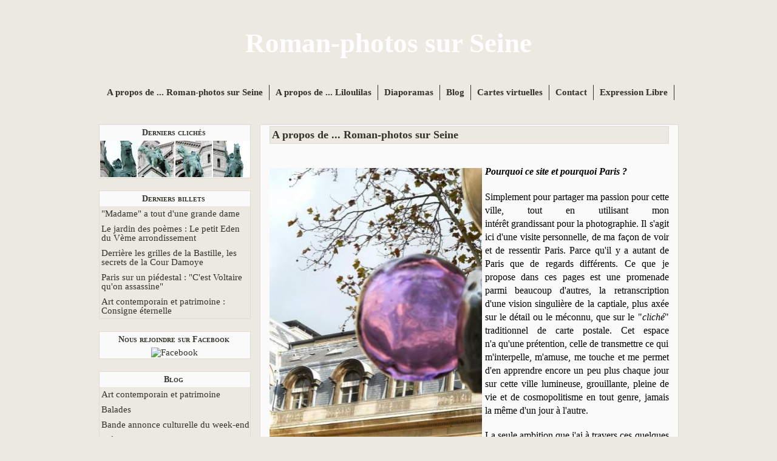

--- FILE ---
content_type: text/html
request_url: http://www.romanphotosurseine.fr/photo5044278.html
body_size: 10335
content:
<!DOCTYPE html PUBLIC "-//W3C//DTD XHTML 1.0 Transitional//EN" "http://www.w3.org/TR/xhtml1/DTD/xhtml1-transitional.dtd">
    <html xmlns="http://www.w3.org/1999/xhtml" xmlns:og="http://ogp.me/ns#">
<head>
<meta http-equiv="Content-Type" content="text/html; charset=utf-8" />








    <title>Roman-photos sur Seine</title>
    <meta http-equiv="X-UA-Compatible" content="IE=edge" />
    <link href="/medias/static/themes/theme_v3/sites_commun.css?v=57" rel="stylesheet" type="text/css" />
    <link href="/medias/static/themes/theme_v3/sites_layout1.css?v=57" rel="stylesheet" type="text/css" />
        <link href="/themes/content.css?v=5_1383065813_1_57" rel="stylesheet" type="text/css" />
    <link href="/medias/static/themes/icons/bitcons/black/icons.css" rel="stylesheet" type="text/css" />
    <link href="/themes/custom.css?v=5_1383065813_1_57" rel="stylesheet" type="text/css" />

        
  <meta name="description" content="Une visite personnelle de Paris en photos" />
  <meta name="keywords" content="Paris, photos, promenade, insolite, détail, eau, histoire, culture, jardins" />
  <link rel="alternate" type="application/rss+xml" href="/pages/do/rss.xml" />
<meta name="generator" content="E-monsite (e-monsite.com)" />
<meta http-equiv="content-language" content="fr" />
<meta http-equiv="content-type" content="text/html; charset=utf-8" />





<script language="JavaScript1.2">

</script>



    <script type="text/javascript" src="/medias/static/themes/jquery/jquery.min.js?v=57"></script>
    <script type="text/javascript" src="/themes/content.js?v=5_1383065813_1_57"></script>
    <script type="text/javascript" src="/themes/custom.js?v=5_1383065813_1_57"></script>
    <script type="text/javascript">

        

        $(document).ready(function(){
                            
                    chargementmenu();
                });
    </script>

    <script type="text/javascript">
var _gaq = _gaq || [];
_gaq.push(['_setAccount', 'UA-874445-14'], ['_setDomainName', 'www.romanphotosurseine.fr'], ['_setCustomVar', 1, 'Eco', 'false', 3], ['_setCustomVar', 2, 'Brand', 'E-monsite', 3], ['_setCustomVar', 3, 'Lang', 'fr', 3], ['_setCustomVar', 4, 'Pro', 'true', 3], ['_setCustomVar', 5, 'Domain', 'true', 3], ['_trackPageview']);
(function() {
    var ga = document.createElement('script'); ga.type = 'text/javascript'; ga.async = true;
    ga.src = ('https:' == document.location.protocol ? 'https://ssl' : 'http://www') + '.google-analytics.com/ga.js';
    var s = document.getElementsByTagName('script')[0]; s.parentNode.insertBefore(ga, s);
})();
</script>    
<script type="text/javascript">

  var _gaq = _gaq || [];
  _gaq.push(['_setAccount', 'UA-18517888-1']);
  _gaq.push(['_trackPageview']);

  (function() {
    var ga = document.createElement('script'); ga.type = 'text/javascript'; ga.async = true;
    ga.src = ('https:' == document.location.protocol ? 'https://ssl' : 'http://www') + '.google-analytics.com/ga.js';
    var s = document.getElementsByTagName('script')[0]; s.parentNode.insertBefore(ga, s);
  })();

</script>


</head>
<body class="structure_accueil">






<div id="body">

    
    

    
    
        <div id="header">
                <p><a href="/" title="Roman-photos sur Seine">Roman-photos sur Seine</a></p>
                    </div>
    

        <div id="headermenu">
        <div id="menuh">
               <ul class="menu">
         <li class="nav_item item_0 first_menu_item ">
         <a href="/" class="menu_item" >A propos de ... Roman-photos sur Seine</a>
               </li>
            <li class="nav_item item_1  ">
         <a href="/pages/a-propos-de-liloulilas/" class="menu_item" >A propos de ... Liloulilas</a>
               </li>
            <li class="nav_item item_2  ">
         <a href="/album" class="menu_item" >Diaporamas</a>
               </li>
            <li class="nav_item item_3  ">
         <a href="/blog" class="menu_item" >Blog</a>
               </li>
            <li class="nav_item item_4  ">
         <a href="/cartes" class="menu_item" >Cartes virtuelles</a>
               </li>
            <li class="nav_item item_5  ">
         <a href="/contact" class="menu_item" >Contact</a>
               </li>
            <li class="nav_item item_6  last_menu_item">
         <a href="/livredor" class="menu_item" >Expression Libre</a>
               </li>
         </ul>

        </div>
    </div>
    
    <div id="contenant">

        
                                <div id="menug">
                        
                        <div class="categorieg">
                                <h3  class="titremenu">Derniers clichés</h3>
                                                <div class="contenumenu widget_image_last">
                <div class="widget_image_last">
<ul class="thumbs">
         <li style="border:0;list-style: none outside none;margin: 1px;padding: 0;"><a href="/album/paris-a-cheval/p4080343.html" style="background:none;padding:0;margin:0;" title="P4080343"><img src="/medias/album/p4080343.jpg?fx=c_60_60" alt="P4080343" /></a></li>
         <li style="border:0;list-style: none outside none;margin: 1px;padding: 0;"><a href="/album/paris-a-cheval/p4080342.html" style="background:none;padding:0;margin:0;" title="P4080342"><img src="/medias/album/p4080342.jpg?fx=c_60_60" alt="P4080342" /></a></li>
         <li style="border:0;list-style: none outside none;margin: 1px;padding: 0;"><a href="/album/paris-a-cheval/p4080341.html" style="background:none;padding:0;margin:0;" title="P4080341"><img src="/medias/album/p4080341.jpg?fx=c_60_60" alt="P4080341" /></a></li>
         <li style="border:0;list-style: none outside none;margin: 1px;padding: 0;"><a href="/album/paris-a-cheval/p4080340.html" style="background:none;padding:0;margin:0;" title="P4080340"><img src="/medias/album/p4080340.jpg?fx=c_60_60" alt="P4080340" /></a></li>
   </ul>
</div>
<div style="clear:both;"></div>


            </div>
        </div>
                
                        
        
                        <div class="categorieg">
                                <h3  class="titremenu">Derniers billets</h3>
                                                <div class="contenumenu widget_blogpost_last">
                <ul class="menu">
         <li class="odd_item"><a href="/blog/street-art/madame-a-tout-d-une-grande.html" title="&quot;Madame&quot; a tout d&#039;une grande dame" class="menu_item">&quot;Madame&quot; a tout d&#039;une grande dame</a></li>
         <li class="even_item"><a href="/blog/le-jardin-des-poemes/le-jardin-des-poemes-1.html" title="Le jardin des poèmes : Le petit Eden du Vème arrondissement" class="menu_item">Le jardin des poèmes : Le petit Eden du Vème arrondissement</a></li>
         <li class="odd_item"><a href="/blog/balades/derriere-la-grille-les-sercets-de-la-cour-damoye.html" title="Derrière les grilles de la Bastille, les secrets de la Cour Damoye" class="menu_item">Derrière les grilles de la Bastille, les secrets de la Cour Damoye</a></li>
         <li class="even_item"><a href="/blog/paris-sur-un-piedestal/paris-sur-un-piedestal-c-est-voltaire-qu-on-assassine.html" title="Paris sur un piédestal : &quot;C&#039;est Voltaire qu&#039;on assassine&quot;" class="menu_item">Paris sur un piédestal : &quot;C&#039;est Voltaire qu&#039;on assassine&quot;</a></li>
         <li class="odd_item"><a href="/blog/art-contemporain-et-patrimoine/art-contemporain-et-patrimoine-consigne-eternelle.html" title="Art contemporain et patrimoine : Consigne éternelle" class="menu_item">Art contemporain et patrimoine : Consigne éternelle</a></li>
   </ul>


            </div>
        </div>
                
        
        
                        <div class="categorieg">
                                <h3 ><a href="/" title="Nous rejoindre sur Facebook">Nous rejoindre sur Facebook</a></h3>
                                                <div class=" widget_fbprofile">
                <div class="gadget">   <a href="http://www.facebook.com/profile.php?id=100002483344523&amp;sk=wall" rel="nofollow"><img src="http://static.e-monsite.com/socialnetwork/facebook/blanc.png?v=411" alt="Facebook" /></a>
</div>
            </div>
        </div>
                
        
        
                        <div class="categorieg">
                                <h3  class="titremenu">Blog</h3>
                                                <div class="contenumenu widget_blogpost_categories">
                
<ul class="menu">
   <li class="odd_item"><a href="/blog/art-contemporain-et-patrimoine/" class="menu_item" title="Art contemporain et patrimoine">Art contemporain et patrimoine</a></li>
   <li class="even_item"><a href="/blog/balades/" class="menu_item" title="Balades">Balades</a></li>
   <li class="odd_item"><a href="/blog/bande-annonce-culturelle-du-week-end/" class="menu_item" title="Bande annonce culturelle du week-end">Bande annonce culturelle du week-end</a></li>
   <li class="even_item"><a href="/blog/breves/" class="menu_item" title="Brèves">Brèves</a></li>
   <li class="odd_item"><a href="/blog/derriere-les-portes-et-les-facades/" class="menu_item" title="Derrière les portes et les façades">Derrière les portes et les façades</a></li>
   <li class="even_item"><a href="/blog/en-traversant-les-ponts/" class="menu_item" title="En traversant les ponts...">En traversant les ponts...</a></li>
   <li class="odd_item"><a href="/blog/histoire-et-patrimoine/" class="menu_item" title="Histoire et Patrimoine">Histoire et Patrimoine</a></li>
   <li class="even_item"><a href="/blog/humeurs/" class="menu_item" title="Humeurs">Humeurs</a></li>
   <li class="odd_item"><a href="/blog/le-jardin-des-poemes/" class="menu_item" title="Le jardin des poèmes">Le jardin des poèmes</a></li>
   <li class="even_item"><a href="/blog/paris-a-cheval/" class="menu_item" title="Paris à cheval">Paris à cheval</a></li>
   <li class="odd_item"><a href="/blog/paris-a-fleur-de-peau/" class="menu_item" title="Paris à fleur de peau">Paris à fleur de peau</a></li>
   <li class="even_item"><a href="/blog/paris-au-fil-de-l-eau/" class="menu_item" title="Paris au fil de l&#039;eau">Paris au fil de l&#039;eau</a></li>
   <li class="odd_item"><a href="/blog/paris-en-musique/" class="menu_item" title="Paris en musique">Paris en musique</a></li>
   <li class="even_item"><a href="/blog/paris-en-scene/" class="menu_item" title="Paris en scène">Paris en scène</a></li>
   <li class="odd_item"><a href="/blog/paris-sur-un-piedestal/" class="menu_item" title="Paris sur un piédestal...">Paris sur un piédestal...</a></li>
   <li class="even_item"><a href="/blog/passons-par-les-passages/" class="menu_item" title="Passons par les passages">Passons par les passages</a></li>
   <li class="odd_item"><a href="/blog/street-art/" class="menu_item" title="Street Art">Street Art</a></li>
   <li class="even_item"><a href="/blog/sur-une-ligne-de-metro/" class="menu_item" title="Sur une ligne de métro...">Sur une ligne de métro...</a></li>
</ul>


            </div>
        </div>
                
        
        
                        <div class="categorieg">
                                <h3  class="titremenu">Nébulosité...</h3>
                                                <div class="contenumenu widget_tagscloud">
                <div class="widget_tags">
   <a href="/blog/do/tag/art-nouveau" title="Art Nouveau (3)" class="tag_1">Art Nouveau</a>
   <a href="/blog/do/tag/bistrot-parisien" title="Bistrot parisien (1)" class="tag_1">Bistrot parisien</a>
   <a href="/blog/do/tag/brassens" title="Brassens (1)" class="tag_1">Brassens</a>
   <a href="/blog/do/tag/chapelle-expiatoire" title="Chapelle Expiatoire (1)" class="tag_1">Chapelle Expiatoire</a>
   <a href="/blog/do/tag/davioud" title="Davioud (1)" class="tag_1">Davioud</a>
   <a href="/blog/do/tag/disco" title="Disco (1)" class="tag_1">Disco</a>
   <a href="/blog/do/tag/dejection-canine" title="déjection canine (1)" class="tag_1">déjection canine</a>
   <a href="/blog/do/tag/edouard-vii" title="Edouard VII (1)" class="tag_1">Edouard VII</a>
   <a href="/blog/do/tag/falguiere" title="Falguière (1)" class="tag_1">Falguière</a>
   <a href="/blog/do/tag/fontaine" title="Fontaine (3)" class="tag_1">Fontaine</a>
   <a href="/blog/do/tag/fred-le-chevalier" title="Fred le Chevalier (2)" class="tag_1">Fred le Chevalier</a>
   <a href="/blog/do/tag/invader" title="Invader (1)" class="tag_1">Invader</a>
   <a href="/blog/do/tag/jardin-medieval" title="jardin médiéval (1)" class="tag_1">jardin médiéval</a>
   <a href="/blog/do/tag/m" title="M (1)" class="tag_1">M</a>
   <a href="/blog/do/tag/marechal-foch" title="Maréchal Foch (1)" class="tag_1">Maréchal Foch</a>
   <a href="/blog/do/tag/moliere" title="Molière (1)" class="tag_1">Molière</a>
   <a href="/blog/do/tag/nathalie-junod-ponsard" title="Nathalie Junod Ponsard (1)" class="tag_1">Nathalie Junod Ponsard</a>
   <a href="/blog/do/tag/paris" title="paris (1)" class="tag_1">paris</a>
   <a href="/blog/do/tag/place-du-trocadero" title="place du Trocadéro (1)" class="tag_1">place du Trocadéro</a>
   <a href="/blog/do/tag/place-malreaux" title="Place Malreaux (1)" class="tag_1">Place Malreaux</a>
   <a href="/blog/do/tag/pop-musik" title="Pop Musik (1)" class="tag_1">Pop Musik</a>
   <a href="/blog/do/tag/pop-rak" title="Pop Rak (1)" class="tag_1">Pop Rak</a>
   <a href="/blog/do/tag/pouvoir-publics" title="pouvoir publics (1)" class="tag_1">pouvoir publics</a>
   <a href="/blog/do/tag/rue-de-la-paix" title="rue de la Paix (1)" class="tag_1">rue de la Paix</a>
   <a href="/blog/do/tag/square-de-cluny" title="square de Cluny (1)" class="tag_1">square de Cluny</a>
   <a href="/blog/do/tag/square-louis-xvi" title="Square Louis XVI (1)" class="tag_1">Square Louis XVI</a>
   <a href="/blog/do/tag/statue-equestre" title="statue équestre (3)" class="tag_1">statue équestre</a>
   <a href="/blog/do/tag/street-art" title="street art (11)" class="tag_3">street art</a>
   <a href="/blog/do/tag/tartuffe" title="Tartuffe (1)" class="tag_1">Tartuffe</a>
   <a href="/blog/do/tag/tour-eiffel" title="Tour Eiffel (1)" class="tag_1">Tour Eiffel</a>
</div>
            </div>
        </div>
                
        
        
                        <div class="categorieg">
                                <h3 ><a href="/album-cat-1-216120.html" title="Roman-photos parisiens...">Roman-photos parisiens...</a></h3>
                                                <div class=" widget_image_categories">
                
<ul class="menu">
   <li class="odd_item"><a href="/album/categorie-par-defaut/" title="Catégorie par défaut" class="menu_item">Catégorie par défaut</a></li>
   <li class="even_item"><a href="/album/amour/" title="Amour !" class="menu_item">Amour !</a></li>
   <li class="odd_item"><a href="/album/art-contemporain-et-patrimoine/" title="Art contemporain et patrimoine" class="menu_item">Art contemporain et patrimoine</a></li>
   <li class="even_item"><a href="/album/berges/" title="Berges" class="menu_item">Berges</a></li>
   <li class="odd_item"><a href="/album/bestiaire-parisien/" title="Bestiaire parisien" class="menu_item">Bestiaire parisien</a></li>
   <li class="even_item"><a href="/album/cariatides/" title="Cariatides" class="menu_item">Cariatides</a></li>
   <li class="odd_item"><a href="/album/chats-parisiens/" title="Chats parisiens" class="menu_item">Chats parisiens</a></li>
   <li class="even_item"><a href="/album/chuuuuuuut/" title="Chuuuuuuut !" class="menu_item">Chuuuuuuut !</a></li>
   <li class="odd_item"><a href="/album/cimetieres/" title="Cimetières" class="menu_item">Cimetières</a></li>
   <li class="even_item"><a href="/album/enseignes/" title="Enseignes" class="menu_item">Enseignes</a></li>
   <li class="odd_item"><a href="/album/facades/" title="Façades" class="menu_item">Façades</a></li>
   <li class="even_item"><a href="/album/feerie-d-automne/" title="Féerie d&#039;automne" class="menu_item">Féerie d&#039;automne</a></li>
   <li class="odd_item"><a href="/album/fete-des-jardins/" title="Fête des Jardins" class="menu_item">Fête des Jardins</a></li>
   <li class="even_item"><a href="/album/fluctuat-nec-mergitur/" title="&quot;Fluctuat Nec Mergitur&quot;" class="menu_item">&quot;Fluctuat Nec Mergitur&quot;</a></li>
   <li class="odd_item"><a href="/album/fontaines/" title="Fontaines" class="menu_item">Fontaines</a></li>
   <li class="even_item"><a href="/album/fred-le-chevalier-dit-le-chevalier-de-coeur/" title="Fred le Chevalier, dit &quot;Le Chevalier de Coeur&quot;..." class="menu_item">Fred le Chevalier, dit &quot;Le Chevalier de Coeur&quot;...</a></li>
   <li class="odd_item"><a href="/album/histoires-d-o-du-1er-arrondissement/" title="Histoires d&#039;Ô du 1er arrondissement" class="menu_item">Histoires d&#039;Ô du 1er arrondissement</a></li>
   <li class="even_item"><a href="/album/histoires-d-o-du-2eme-arrondissement/" title="Histoires d&#039;Ô du 2ème arrondissement" class="menu_item">Histoires d&#039;Ô du 2ème arrondissement</a></li>
   <li class="odd_item"><a href="/album/histoires-d-o-du-3eme-arrondissement/" title="Histoires d&#039;Ô du 3ème arrondissement" class="menu_item">Histoires d&#039;Ô du 3ème arrondissement</a></li>
   <li class="even_item"><a href="/album/histoires-d-o-du-4eme-arrondissement/" title="Histoires d&#039;Ô du 4ème arrondissement" class="menu_item">Histoires d&#039;Ô du 4ème arrondissement</a></li>
   <li class="odd_item"><a href="/album/histoires-d-o-du-5eme-arrondissement/" title="Histoires d&#039;Ô du 5ème arrondissement" class="menu_item">Histoires d&#039;Ô du 5ème arrondissement</a></li>
   <li class="even_item"><a href="/album/histoire-d-o-du-6eme-arrondissement/" title="Histoire d&#039;Ô du 6ème arrondissement" class="menu_item">Histoire d&#039;Ô du 6ème arrondissement</a></li>
   <li class="odd_item"><a href="/album/histoires-d-o-du-7eme-arrondissement/" title="Histoires d&#039;Ô du 7ème arrondissement" class="menu_item">Histoires d&#039;Ô du 7ème arrondissement</a></li>
   <li class="even_item"><a href="/album/histoires-d-o-du-8eme-arrondissement/" title="Histoires d&#039;Ô du 8ème arrondissement" class="menu_item">Histoires d&#039;Ô du 8ème arrondissement</a></li>
   <li class="odd_item"><a href="/album/histoires-de-pigeons/" title="Histoires de Pigeons" class="menu_item">Histoires de Pigeons</a></li>
   <li class="even_item"><a href="/album/insolite/" title="Insolite" class="menu_item">Insolite</a></li>
   <li class="odd_item"><a href="/album/invader/" title="Invader" class="menu_item">Invader</a></li>
   <li class="even_item"><a href="/album/jardin-des-tuileries/" title="Jardin des Tuileries" class="menu_item">Jardin des Tuileries</a></li>
   <li class="odd_item"><a href="/album/jardins-des-plantes/" title="Jardins des Plantes" class="menu_item">Jardins des Plantes</a></li>
   <li class="even_item"><a href="/album/jardin-du-luxembourg/" title="Jardin du Luxembourg" class="menu_item">Jardin du Luxembourg</a></li>
   <li class="odd_item"><a href="/album/jardins-partages/" title="Jardins partagés" class="menu_item">Jardins partagés</a></li>
   <li class="even_item"><a href="/album/la-danse-du-drapeau/" title="&quot;La danse du drapeau&quot;" class="menu_item">&quot;La danse du drapeau&quot;</a></li>
   <li class="odd_item"><a href="/album/les-deux-plateaux/" title="&quot;Les deux plateaux&quot;" class="menu_item">&quot;Les deux plateaux&quot;</a></li>
   <li class="even_item"><a href="/album/mascarons/" title="Mascarons" class="menu_item">Mascarons</a></li>
   <li class="odd_item"><a href="/album/monumenta/" title="Monumenta !" class="menu_item">Monumenta !</a></li>
   <li class="even_item"><a href="/album/noel-noel/" title="Noël...Noël..." class="menu_item">Noël...Noël...</a></li>
   <li class="odd_item"><a href="/album/nouvel-an-chinois/" title="Nouvel an chinois" class="menu_item">Nouvel an chinois</a></li>
   <li class="even_item"><a href="/album/numeros-de-rue/" title="Numéros de rue" class="menu_item">Numéros de rue</a></li>
   <li class="odd_item"><a href="/album/panneaux-detournes/" title="Panneaux détournés" class="menu_item">Panneaux détournés</a></li>
   <li class="even_item"><a href="/album/paris-a-cheval/" title="Paris à cheval...." class="menu_item">Paris à cheval....</a></li>
   <li class="odd_item"><a href="/album/paris-regressif/" title="Paris régressif..." class="menu_item">Paris régressif...</a></li>
   <li class="even_item"><a href="/album/passages-et-galerie/" title="Passages et galerie" class="menu_item">Passages et galerie</a></li>
   <li class="odd_item"><a href="/album/plaques-de-rues/" title="Plaques de rues" class="menu_item">Plaques de rues</a></li>
   <li class="even_item"><a href="/album/ponts/" title="Ponts" class="menu_item">Ponts</a></li>
   <li class="odd_item"><a href="/album/portes-et-poignees/" title="Portes et poignées" class="menu_item">Portes et poignées</a></li>
   <li class="even_item"><a href="/album/ponts-des-arts-pont-des-amoureux/" title="Ponts des Arts, pont des amoureux" class="menu_item">Ponts des Arts, pont des amoureux</a></li>
   <li class="odd_item"><a href="/album/square/" title="Square" class="menu_item">Square</a></li>
   <li class="even_item"><a href="/album/sticking-et-autres-collages-urbains/" title="&quot;Sticking&quot; et autres collages urbains..." class="menu_item">&quot;Sticking&quot; et autres collages urbains...</a></li>
   <li class="odd_item"><a href="/album/street-art/" title="Street Art" class="menu_item">Street Art</a></li>
</ul>


            </div>
        </div>
                
        
        
                        <div class="categorieg">
                                <h3  class="titremenu">Roman-photos polyglotes...</h3>
                                                <div class="contenumenu widget_googletraduction">
                <div class="trad_langs">
                 <a href="/" target="_top" title="Français" class="trad_fr"><img src="http://static.e-monsite.com/im/flags/fr.png?v=411" alt="Français" /></a>
              <a href="http://translate.google.com/translate?u=www.romanphotosurseine.fr&amp;sl=fr&amp;tl=en&amp;ie=UTF-8" rel="nofollow" target="_top" title="English" class="trad_en"><img src="http://static.e-monsite.com/im/flags/en.png?v=411" alt="English" /></a>
              <a href="http://translate.google.com/translate?u=www.romanphotosurseine.fr&amp;sl=fr&amp;tl=es&amp;ie=UTF-8" target="_top" title="Español" class="trad_es"><img src="http://static.e-monsite.com/im/flags/es.png?v=411" alt="Español" /></a>
              <a href="http://translate.google.com/translate?u=www.romanphotosurseine.fr&amp;sl=fr&amp;tl=ja&amp;ie=UTF-8" rel="nofollow" target="_top" title="Japanese" class="trad_ja"><img src="http://static.e-monsite.com/im/flags/ja.png?v=411" alt="Japanese" /></a>
              <a href="http://translate.google.com/translate?u=www.romanphotosurseine.fr&amp;sl=fr&amp;tl=ar&amp;ie=UTF-8" rel="nofollow" target="_top" title="Arabic" class="trad_ar"><img src="http://static.e-monsite.com/im/flags/ar.png?v=411" alt="Arabic" /></a>
              <a href="http://translate.google.com/translate?u=www.romanphotosurseine.fr&amp;sl=fr&amp;tl=it&amp;ie=UTF-8" rel="nofollow" target="_top" title="Italiano" class="trad_it"><img src="http://static.e-monsite.com/im/flags/it.png?v=411" alt="Italiano" /></a>
              <a href="http://translate.google.com/translate?u=www.romanphotosurseine.fr&amp;sl=fr&amp;tl=de&amp;ie=UTF-8" rel="nofollow" target="_top" title="Deutsch" class="trad_de"><img src="http://static.e-monsite.com/im/flags/de.png?v=411" alt="Deutsch" /></a>
              <a href="http://translate.google.com/translate?u=www.romanphotosurseine.fr&amp;sl=fr&amp;tl=nl&amp;ie=UTF-8" rel="nofollow" target="_top" title="Nederlands" class="trad_nl"><img src="http://static.e-monsite.com/im/flags/nl.png?v=411" alt="Nederlands" /></a>
              <a href="http://translate.google.com/translate?u=www.romanphotosurseine.fr&amp;sl=fr&amp;tl=pt&amp;ie=UTF-8" rel="nofollow" target="_top" title="Portuguesa" class="trad_pt"><img src="http://static.e-monsite.com/im/flags/pt.png?v=411" alt="Portuguesa" /></a>
              <a href="http://translate.google.com/translate?u=www.romanphotosurseine.fr&amp;sl=fr&amp;tl=ru&amp;ie=UTF-8" rel="nofollow" target="_top" title="Russian" class="trad_ru"><img src="http://static.e-monsite.com/im/flags/ru.png?v=411" alt="Russian" /></a>
              <a href="http://translate.google.com/translate?u=www.romanphotosurseine.fr&amp;sl=fr&amp;tl=sv&amp;ie=UTF-8" rel="nofollow" target="_top" title="Swedish" class="trad_sv"><img src="http://static.e-monsite.com/im/flags/sv.png?v=411" alt="Swedish" /></a>
              <a href="http://translate.google.com/translate?u=www.romanphotosurseine.fr&amp;sl=fr&amp;tl=ro&amp;ie=UTF-8" rel="nofollow" target="_top" title="Romanian" class="trad_ro"><img src="http://static.e-monsite.com/im/flags/ro.png?v=411" alt="Romanian" /></a>
              <a href="http://translate.google.com/translate?u=www.romanphotosurseine.fr&amp;sl=fr&amp;tl=pl&amp;ie=UTF-8" rel="nofollow" target="_top" title="Polish" class="trad_pl"><img src="http://static.e-monsite.com/im/flags/pl.png?v=411" alt="Polish" /></a>
              <a href="http://translate.google.com/translate?u=www.romanphotosurseine.fr&amp;sl=fr&amp;tl=no&amp;ie=UTF-8" rel="nofollow" target="_top" title="Norwegian" class="trad_no"><img src="http://static.e-monsite.com/im/flags/no.png?v=411" alt="Norwegian" /></a>
              <a href="http://translate.google.com/translate?u=www.romanphotosurseine.fr&amp;sl=fr&amp;tl=hi&amp;ie=UTF-8" rel="nofollow" target="_top" title="Hindi" class="trad_hi"><img src="http://static.e-monsite.com/im/flags/hi.png?v=411" alt="Hindi" /></a>
              <a href="http://translate.google.com/translate?u=www.romanphotosurseine.fr&amp;sl=fr&amp;tl=fi&amp;ie=UTF-8" rel="nofollow" target="_top" title="Finnish" class="trad_fi"><img src="http://static.e-monsite.com/im/flags/fi.png?v=411" alt="Finnish" /></a>
              <a href="http://translate.google.com/translate?u=www.romanphotosurseine.fr&amp;sl=fr&amp;tl=bg&amp;ie=UTF-8" rel="nofollow" target="_top" title="Bulgarian" class="trad_bg"><img src="http://static.e-monsite.com/im/flags/bg.png?v=411" alt="Bulgarian" /></a>
              <a href="http://translate.google.com/translate?u=www.romanphotosurseine.fr&amp;sl=fr&amp;tl=da&amp;ie=UTF-8" rel="nofollow" target="_top" title="Danish" class="trad_da"><img src="http://static.e-monsite.com/im/flags/da.png?v=411" alt="Danish" /></a>
              <a href="http://translate.google.com/translate?u=www.romanphotosurseine.fr&amp;sl=fr&amp;tl=cs&amp;ie=UTF-8" rel="nofollow" target="_top" title="Czech" class="trad_cs"><img src="http://static.e-monsite.com/im/flags/cs.png?v=411" alt="Czech" /></a>
              <a href="http://translate.google.com/translate?u=www.romanphotosurseine.fr&amp;sl=fr&amp;tl=hr&amp;ie=UTF-8" rel="nofollow" target="_top" title="Croatian" class="trad_hr"><img src="http://static.e-monsite.com/im/flags/hr.png?v=411" alt="Croatian" /></a>
              <a href="http://translate.google.com/translate?u=www.romanphotosurseine.fr&amp;sl=fr&amp;tl=zh&amp;ie=UTF-8" rel="nofollow" target="_top" title="Chinese (Simplified)" class="trad_zh"><img src="http://static.e-monsite.com/im/flags/zh.png?v=411" alt="Chinese (Simplified)" /></a>
              <a href="http://translate.google.com/translate?u=www.romanphotosurseine.fr&amp;sl=fr&amp;tl=sq&amp;ie=UTF-8" rel="nofollow" target="_top" title="Albanian" class="trad_sq"><img src="http://static.e-monsite.com/im/flags/sq.png?v=411" alt="Albanian" /></a>
         </div>

            </div>
        </div>
                
        
            </div>
        

<div id="contenu">


<div id="eco">
    <h1 id="page_main_title" class="main_title">A propos de ... Roman-photos sur Seine</h1>
<div class="rows">
            <div  class=" page_1 row row_1_columns row_1 first_row ">
              
          <div class="cols">
                             <div style="width:100%;" class="col col_1_columns col_1 first_col last_col">
                  <div class="col_content">
                                               <p style="text-align: justify;"><em><strong><span style="font-family: 'book antiqua', palatino; font-size: medium;"><a title="DSCN4431.jpg" href="/medias/images/DSCN4431-1.jpg" rel="iframe"><img class="img-left" src="/medias/images/DSCN4431-1.jpg?fx=r_350_467" alt="DSCN4431.jpg" width="350" height="467" /></a>Pourquoi ce site et pourquoi Paris ?</span></strong></em></p>
<p style="text-align: justify;"><span style="font-family: 'book antiqua', palatino; font-size: medium;">Simplement pour partager ma passion pour cette ville, tout en utilisant mon intérêt grandissant pour la photographie. Il s'agit ici d'une visite personnelle, de ma façon de voir et de ressentir Paris. Parce qu'il y a autant de Paris que de regards différents. Ce que je propose dans ces pages est une promenade parmi beaucoup d'autres, la retranscription d'une vision singulière de la captiale, plus axée sur le détail ou le méconnu, que sur le "<em>cliché</em>" traditionnel de carte postale. Cet espace n'a qu'une prétention, celle de transmettre ce qui m'interpelle, m'amuse, me touche et me permet d'en apprendre encore un peu plus chaque jour sur cette ville lumineuse, grouillante, pleine de vie et de cosmopolitisme en tout genre, jamais la même d'un jour à l'autre. </span></p>
<p style="text-align: justify;"><span style="font-family: 'book antiqua', palatino; font-size: medium;">La seule ambition que j'ai à travers ces quelques images, c'est peut-être de vous<a title="p6020558.jpg" href="/medias/images/p6020558.jpg" rel="iframe"><img class="img-right" src="/medias/images/p6020558.jpg?fx=r_300_400" alt="p6020558.jpg" width="300" height="400" /></a> donner envie, à vous internaute, de sortir et de lever la tête pour voir, ou apprendre à voir, que ce soit à Paris ou ailleurs.  </span></p>
<div style="text-align: justify;"><span style="font-family: 'book antiqua', palatino; font-size: medium;">Paris m'apparait comme une ville ayant une âme que l'on ne retrouve nulle part ailleurs présentant une alchimie particulière entre Histoire et modernité, cultures et traditions, un bouillonement passionnant, en pepétuel renouvellement. Et puis, parce que certains lieux nous marquent plus que d'autres, parce qu'ils sont liés à des instants précis, à des événements parfois chargés d'émotions qui leur confère ce caractère particulier qui les font subister plus durablement dans notre mémoire. Enfin , parce que Paris c'est aussi la Seine, l'eau donc, l'élément vital autour duquel s'est construite la vie de la cité depuis ses origines. Immuable et en même temps jamais vraiment la même, éternellement indispensable. J'affectionne cet élément qui me correspond particulièrement bien, ce qui explique qu'elle fasse souvent l'objet de ma curiosité et de mon intérêt au cours de mes promenades.</span></div>
<div style="text-align: justify;"><em><strong><br /><span style="font-family: 'book antiqua', palatino; font-size: medium;"><a title="IMG_3299.jpg" href="/medias/images/IMG_3299.jpg" rel="iframe"><img class="img-left" src="/medias/images/IMG_3299.jpg?fx=r_300_400" alt="IMG_3299.jpg" width="300" height="400" /></a>Pourquoi la photographie ?</span></strong></em></div>
<div style="text-align: justify;"><em><strong><span style="font-family: 'book antiqua', palatino; font-size: medium;"><br /></span></strong></em></div>
<div style="text-align: justify;"><span style="font-family: 'book antiqua', palatino; font-size: medium;">Je citerai là Henri Cartier-Bresson pour qui photographier revient à<em> "mettre sur la même ligne de mire, la tête, l'oeil et</em><em> le coeur"</em>. La photographie me semble donc être le vecteur priviliégié et le plus approprié pour capter sur le vif une situation, une émotion, un coup d'oeil, un instantanné... C'est également le meilleur moyen pour le marcheur et le curieux de transmettre l'émotion d'un instant de la façon la plus artistique possible.</span></div>
<div style="text-align: justify;"> </div>
<div style="text-align: justify;"><em><strong><span style="font-family: 'book antiqua', palatino; font-size: medium;">Pourquoi ce titre "Roman-photos sur Seine" ?</span></strong></em></div>
<div style="text-align: justify;"> </div>
<div style="text-align: justify;"><span style="font-family: 'book antiqua', palatino; font-size: medium;">Définition du mot <em>"Roman-photos"</em>, issue du dictionnaire français : <em>Histoire composée de photographies légendées.</em></span></div>
<div style="text-align: justify;"><span style="font-family: 'book antiqua', palatino; font-size: medium;">Oui, je vis et je vois Paris comme un roman, le cadre et le théâtre de tant d'histoires, petites ou grandes, depuis des siècles. Les immeubles ont été la demeure de destins célèbres comme anonymes, ont abrité des fêtes comme des drames ont été les témoins de joies comme de peines... Les fenêtres se sont ouvertes sur des jours importants comme insignifiants, sur des évènements fastueux comme anodins ou tragiques. </span><span style="font-family: 'book antiqua', palatino; font-size: medium;">Les murs ont certainement aussi entendu de nombreux secrets... C'est également dans la capitale que s'est souvent tissée l'Histoire de France.<a title="p6020556.jpg" href="/medias/images/p6020556.jpg" rel="iframe"><img class="img-right" src="/medias/images/p6020556.jpg?fx=r_300_400" alt="p6020556.jpg" width="300" height="400" /></a><br /></span></div>
<div style="text-align: justify;"><span style="font-family: 'book antiqua', palatino; font-size: medium;"><br /></span></div>
<div style="text-align: justify;"><span style="font-family: 'book antiqua', palatino; font-size: medium;">Paris se raconte donc comme un roman, la photographie étant un vecteur artistique parmi</span><span style="font-family: 'book antiqua', palatino; font-size: medium;"> d'autres mais, un vecteur de choix pour saisir le durable comme l'éphémère, le furtif comme le figé. Un moyen de parcourir les rues librement, en ayant simplement en tête de lever la tête et d'ouvrir les yeux pour se laisser surprendre par l'environnement urbain. Enfin, petite explication supplémentaire sur le choix de ce titre <em>"Roman-photos sur Seine"</em>, plus personnelle : c'est aussi un clin d'oeil à Alain Bashung, lui aussi parisien, qui a habité pour ainsi dire toute sa vie dans Paris et dont le premier album s'intitulait <em>"Roman-photos".</em></span></div>
<div style="text-align: justify;"> </div>
<div style="text-align: justify;"><span style="font-family: 'book antiqua', palatino; font-size: medium;">Je vous propose donc de parcourir Paris à travers une série de diaporamas, petits "roman-photos" à eux tout seul, permettant de classer lesdifférents sujets observés au cours de balades et autres pérégrinations parisiennes, la légende renvoyant à l'image comme la bulle du roman-photo se joint au cliché à qui elle donne vie. </span></div>
<div style="text-align: justify;"> </div>
<div style="text-align: justify;"><span style="font-family: 'book antiqua', palatino; font-size: medium;">Merci pour l'indulgence que vous voudrez bien porter à mes photos : je ne suis pas photographe professionnelle même si ce média m'attire de plus en plus.... Toutes les prises de vues ne sont pas non plus encore légendées et les catégories du blog ont vocation à s'étoffer encore un peu... L'ensemble est donc, en lente mais sûre, construction... Paris ne s'est pas fait en un jour....</span></div>
<div style="text-align: justify;"> </div>
<div style="text-align: justify;"><span style="font-family: 'book antiqua', palatino; font-size: medium;">Bonne navigation...</span></div>
                                         </div>
                </div>
               
          </div>
       </div>
     
            <div  class=" page_1 row row_1_columns row_2  ">
              
          <div class="cols">
                             <div style="width:100%;" class="col col_1_columns col_1 first_col last_col">
                  <div class="col_content">
                                               
<script type="text/javascript" src="/medias/static/simpleviewer/web/svcore/js/simpleviewer.js"></script>
<script type="text/javascript">
   var flashvars1391889185984 = {};
   flashvars1391889185984.galleryURL = "/fr/album/do_xml/album/id4e820a03b3496fde4dbcc25b";
   var params1391889185984 = {};
   params1391889185984.wmode = "opaque";
   var attributes1391889185984 = {};
   attributes1391889185984.id = "svInstance";
   simpleviewer.ready(function () {
      simpleviewer.load("sv-container1391889185984", "100%", "800px", "#FFFFFF", true, flashvars1391889185984, params1391889185984, attributes1391889185984);
   });
</script>
<div id="sv-container1391889185984"></div>

                                         </div>
                </div>
               
          </div>
       </div>
     
            <div  class=" page_1 row row_1_columns row_3  last_row">
              
          <div class="cols">
                             <div style="width:100%;" class="col col_1_columns col_1 first_col last_col">
                  <div class="col_content">
                                               <div class="visiteurs">Vous êtes le 86751<sup>ème</sup> visiteur</div>
                                         </div>
                </div>
               
          </div>
       </div>
     
</div>
<div class="clear"></div>





    





</div>

</div>
<div class="clear"></div>
<div id="menub">
       <ul class="menu">
         <li class="nav_item item_0 first_menu_item ">
         <a href="/pages/a-propos-de-liloulilas/" class="menu_item" >A propos de ... Liloulilas</a>
               </li>
            <li class="nav_item item_1  ">
         <a href="/" class="menu_item" >Diaporamas</a>
               </li>
            <li class="nav_item item_2  ">
         <a href="/blog" class="menu_item" >Blog</a>
               </li>
            <li class="nav_item item_3  ">
         <a href="/cartes" class="menu_item" >Cartes virtuelles</a>
               </li>
            <li class="nav_item item_4  ">
         <a href="/contact" class="menu_item" >Contact</a>
               </li>
            <li class="nav_item item_5  last_menu_item">
         <a href="/livredor" class="menu_item" >Expression Libre</a>
               </li>
         </ul>

</div>
</div>

<div id="footer"></div>


<div id="bas">
    
</div>


<div id="lien-emonsite">
    
   
</div>






</div>

<script type="text/javascript">var ad_site_category = 'photo'; var lang_please_fill = 'Merci de compléter les champs suivants :';</script>

<script type="text/javascript">var lang_please_fill = 'Merci de compléter les champs suivants :';</script>



</body>
</html>







--- FILE ---
content_type: text/html
request_url: http://www.romanphotosurseine.fr/medias/static/simpleviewer/web/svcore/js/swfobject.js
body_size: 10335
content:
<!DOCTYPE html PUBLIC "-//W3C//DTD XHTML 1.0 Transitional//EN" "http://www.w3.org/TR/xhtml1/DTD/xhtml1-transitional.dtd">
    <html xmlns="http://www.w3.org/1999/xhtml" xmlns:og="http://ogp.me/ns#">
<head>
<meta http-equiv="Content-Type" content="text/html; charset=utf-8" />








    <title>Roman-photos sur Seine</title>
    <meta http-equiv="X-UA-Compatible" content="IE=edge" />
    <link href="/medias/static/themes/theme_v3/sites_commun.css?v=57" rel="stylesheet" type="text/css" />
    <link href="/medias/static/themes/theme_v3/sites_layout1.css?v=57" rel="stylesheet" type="text/css" />
        <link href="/themes/content.css?v=5_1383065813_1_57" rel="stylesheet" type="text/css" />
    <link href="/medias/static/themes/icons/bitcons/black/icons.css" rel="stylesheet" type="text/css" />
    <link href="/themes/custom.css?v=5_1383065813_1_57" rel="stylesheet" type="text/css" />

        
  <meta name="description" content="Une visite personnelle de Paris en photos" />
  <meta name="keywords" content="Paris, photos, promenade, insolite, détail, eau, histoire, culture, jardins" />
  <link rel="alternate" type="application/rss+xml" href="/pages/do/rss.xml" />
<meta name="generator" content="E-monsite (e-monsite.com)" />
<meta http-equiv="content-language" content="fr" />
<meta http-equiv="content-type" content="text/html; charset=utf-8" />





<script language="JavaScript1.2">

</script>



    <script type="text/javascript" src="/medias/static/themes/jquery/jquery.min.js?v=57"></script>
    <script type="text/javascript" src="/themes/content.js?v=5_1383065813_1_57"></script>
    <script type="text/javascript" src="/themes/custom.js?v=5_1383065813_1_57"></script>
    <script type="text/javascript">

        

        $(document).ready(function(){
                            
                    chargementmenu();
                });
    </script>

    <script type="text/javascript">
var _gaq = _gaq || [];
_gaq.push(['_setAccount', 'UA-874445-14'], ['_setDomainName', 'www.romanphotosurseine.fr'], ['_setCustomVar', 1, 'Eco', 'false', 3], ['_setCustomVar', 2, 'Brand', 'E-monsite', 3], ['_setCustomVar', 3, 'Lang', 'fr', 3], ['_setCustomVar', 4, 'Pro', 'true', 3], ['_setCustomVar', 5, 'Domain', 'true', 3], ['_trackPageview']);
(function() {
    var ga = document.createElement('script'); ga.type = 'text/javascript'; ga.async = true;
    ga.src = ('https:' == document.location.protocol ? 'https://ssl' : 'http://www') + '.google-analytics.com/ga.js';
    var s = document.getElementsByTagName('script')[0]; s.parentNode.insertBefore(ga, s);
})();
</script>    
<script type="text/javascript">

  var _gaq = _gaq || [];
  _gaq.push(['_setAccount', 'UA-18517888-1']);
  _gaq.push(['_trackPageview']);

  (function() {
    var ga = document.createElement('script'); ga.type = 'text/javascript'; ga.async = true;
    ga.src = ('https:' == document.location.protocol ? 'https://ssl' : 'http://www') + '.google-analytics.com/ga.js';
    var s = document.getElementsByTagName('script')[0]; s.parentNode.insertBefore(ga, s);
  })();

</script>


</head>
<body class="structure_accueil">






<div id="body">

    
    

    
    
        <div id="header">
                <p><a href="/" title="Roman-photos sur Seine">Roman-photos sur Seine</a></p>
                    </div>
    

        <div id="headermenu">
        <div id="menuh">
               <ul class="menu">
         <li class="nav_item item_0 first_menu_item ">
         <a href="/" class="menu_item" >A propos de ... Roman-photos sur Seine</a>
               </li>
            <li class="nav_item item_1  ">
         <a href="/pages/a-propos-de-liloulilas/" class="menu_item" >A propos de ... Liloulilas</a>
               </li>
            <li class="nav_item item_2  ">
         <a href="/album" class="menu_item" >Diaporamas</a>
               </li>
            <li class="nav_item item_3  ">
         <a href="/blog" class="menu_item" >Blog</a>
               </li>
            <li class="nav_item item_4  ">
         <a href="/cartes" class="menu_item" >Cartes virtuelles</a>
               </li>
            <li class="nav_item item_5  ">
         <a href="/contact" class="menu_item" >Contact</a>
               </li>
            <li class="nav_item item_6  last_menu_item">
         <a href="/livredor" class="menu_item" >Expression Libre</a>
               </li>
         </ul>

        </div>
    </div>
    
    <div id="contenant">

        
                                <div id="menug">
                        
                        <div class="categorieg">
                                <h3  class="titremenu">Derniers clichés</h3>
                                                <div class="contenumenu widget_image_last">
                <div class="widget_image_last">
<ul class="thumbs">
         <li style="border:0;list-style: none outside none;margin: 1px;padding: 0;"><a href="/album/paris-a-cheval/p4080343.html" style="background:none;padding:0;margin:0;" title="P4080343"><img src="/medias/album/p4080343.jpg?fx=c_60_60" alt="P4080343" /></a></li>
         <li style="border:0;list-style: none outside none;margin: 1px;padding: 0;"><a href="/album/paris-a-cheval/p4080342.html" style="background:none;padding:0;margin:0;" title="P4080342"><img src="/medias/album/p4080342.jpg?fx=c_60_60" alt="P4080342" /></a></li>
         <li style="border:0;list-style: none outside none;margin: 1px;padding: 0;"><a href="/album/paris-a-cheval/p4080341.html" style="background:none;padding:0;margin:0;" title="P4080341"><img src="/medias/album/p4080341.jpg?fx=c_60_60" alt="P4080341" /></a></li>
         <li style="border:0;list-style: none outside none;margin: 1px;padding: 0;"><a href="/album/paris-a-cheval/p4080340.html" style="background:none;padding:0;margin:0;" title="P4080340"><img src="/medias/album/p4080340.jpg?fx=c_60_60" alt="P4080340" /></a></li>
   </ul>
</div>
<div style="clear:both;"></div>


            </div>
        </div>
                
                        
        
                        <div class="categorieg">
                                <h3  class="titremenu">Derniers billets</h3>
                                                <div class="contenumenu widget_blogpost_last">
                <ul class="menu">
         <li class="odd_item"><a href="/blog/street-art/madame-a-tout-d-une-grande.html" title="&quot;Madame&quot; a tout d&#039;une grande dame" class="menu_item">&quot;Madame&quot; a tout d&#039;une grande dame</a></li>
         <li class="even_item"><a href="/blog/le-jardin-des-poemes/le-jardin-des-poemes-1.html" title="Le jardin des poèmes : Le petit Eden du Vème arrondissement" class="menu_item">Le jardin des poèmes : Le petit Eden du Vème arrondissement</a></li>
         <li class="odd_item"><a href="/blog/balades/derriere-la-grille-les-sercets-de-la-cour-damoye.html" title="Derrière les grilles de la Bastille, les secrets de la Cour Damoye" class="menu_item">Derrière les grilles de la Bastille, les secrets de la Cour Damoye</a></li>
         <li class="even_item"><a href="/blog/paris-sur-un-piedestal/paris-sur-un-piedestal-c-est-voltaire-qu-on-assassine.html" title="Paris sur un piédestal : &quot;C&#039;est Voltaire qu&#039;on assassine&quot;" class="menu_item">Paris sur un piédestal : &quot;C&#039;est Voltaire qu&#039;on assassine&quot;</a></li>
         <li class="odd_item"><a href="/blog/art-contemporain-et-patrimoine/art-contemporain-et-patrimoine-consigne-eternelle.html" title="Art contemporain et patrimoine : Consigne éternelle" class="menu_item">Art contemporain et patrimoine : Consigne éternelle</a></li>
   </ul>


            </div>
        </div>
                
        
        
                        <div class="categorieg">
                                <h3 ><a href="/" title="Nous rejoindre sur Facebook">Nous rejoindre sur Facebook</a></h3>
                                                <div class=" widget_fbprofile">
                <div class="gadget">   <a href="http://www.facebook.com/profile.php?id=100002483344523&amp;sk=wall" rel="nofollow"><img src="http://static.e-monsite.com/socialnetwork/facebook/blanc.png?v=411" alt="Facebook" /></a>
</div>
            </div>
        </div>
                
        
        
                        <div class="categorieg">
                                <h3  class="titremenu">Blog</h3>
                                                <div class="contenumenu widget_blogpost_categories">
                
<ul class="menu">
   <li class="odd_item"><a href="/blog/art-contemporain-et-patrimoine/" class="menu_item" title="Art contemporain et patrimoine">Art contemporain et patrimoine</a></li>
   <li class="even_item"><a href="/blog/balades/" class="menu_item" title="Balades">Balades</a></li>
   <li class="odd_item"><a href="/blog/bande-annonce-culturelle-du-week-end/" class="menu_item" title="Bande annonce culturelle du week-end">Bande annonce culturelle du week-end</a></li>
   <li class="even_item"><a href="/blog/breves/" class="menu_item" title="Brèves">Brèves</a></li>
   <li class="odd_item"><a href="/blog/derriere-les-portes-et-les-facades/" class="menu_item" title="Derrière les portes et les façades">Derrière les portes et les façades</a></li>
   <li class="even_item"><a href="/blog/en-traversant-les-ponts/" class="menu_item" title="En traversant les ponts...">En traversant les ponts...</a></li>
   <li class="odd_item"><a href="/blog/histoire-et-patrimoine/" class="menu_item" title="Histoire et Patrimoine">Histoire et Patrimoine</a></li>
   <li class="even_item"><a href="/blog/humeurs/" class="menu_item" title="Humeurs">Humeurs</a></li>
   <li class="odd_item"><a href="/blog/le-jardin-des-poemes/" class="menu_item" title="Le jardin des poèmes">Le jardin des poèmes</a></li>
   <li class="even_item"><a href="/blog/paris-a-cheval/" class="menu_item" title="Paris à cheval">Paris à cheval</a></li>
   <li class="odd_item"><a href="/blog/paris-a-fleur-de-peau/" class="menu_item" title="Paris à fleur de peau">Paris à fleur de peau</a></li>
   <li class="even_item"><a href="/blog/paris-au-fil-de-l-eau/" class="menu_item" title="Paris au fil de l&#039;eau">Paris au fil de l&#039;eau</a></li>
   <li class="odd_item"><a href="/blog/paris-en-musique/" class="menu_item" title="Paris en musique">Paris en musique</a></li>
   <li class="even_item"><a href="/blog/paris-en-scene/" class="menu_item" title="Paris en scène">Paris en scène</a></li>
   <li class="odd_item"><a href="/blog/paris-sur-un-piedestal/" class="menu_item" title="Paris sur un piédestal...">Paris sur un piédestal...</a></li>
   <li class="even_item"><a href="/blog/passons-par-les-passages/" class="menu_item" title="Passons par les passages">Passons par les passages</a></li>
   <li class="odd_item"><a href="/blog/street-art/" class="menu_item" title="Street Art">Street Art</a></li>
   <li class="even_item"><a href="/blog/sur-une-ligne-de-metro/" class="menu_item" title="Sur une ligne de métro...">Sur une ligne de métro...</a></li>
</ul>


            </div>
        </div>
                
        
        
                        <div class="categorieg">
                                <h3  class="titremenu">Nébulosité...</h3>
                                                <div class="contenumenu widget_tagscloud">
                <div class="widget_tags">
   <a href="/blog/do/tag/art-nouveau" title="Art Nouveau (3)" class="tag_1">Art Nouveau</a>
   <a href="/blog/do/tag/bistrot-parisien" title="Bistrot parisien (1)" class="tag_1">Bistrot parisien</a>
   <a href="/blog/do/tag/brassens" title="Brassens (1)" class="tag_1">Brassens</a>
   <a href="/blog/do/tag/chapelle-expiatoire" title="Chapelle Expiatoire (1)" class="tag_1">Chapelle Expiatoire</a>
   <a href="/blog/do/tag/davioud" title="Davioud (1)" class="tag_1">Davioud</a>
   <a href="/blog/do/tag/disco" title="Disco (1)" class="tag_1">Disco</a>
   <a href="/blog/do/tag/dejection-canine" title="déjection canine (1)" class="tag_1">déjection canine</a>
   <a href="/blog/do/tag/edouard-vii" title="Edouard VII (1)" class="tag_1">Edouard VII</a>
   <a href="/blog/do/tag/falguiere" title="Falguière (1)" class="tag_1">Falguière</a>
   <a href="/blog/do/tag/fontaine" title="Fontaine (3)" class="tag_1">Fontaine</a>
   <a href="/blog/do/tag/fred-le-chevalier" title="Fred le Chevalier (2)" class="tag_1">Fred le Chevalier</a>
   <a href="/blog/do/tag/invader" title="Invader (1)" class="tag_1">Invader</a>
   <a href="/blog/do/tag/jardin-medieval" title="jardin médiéval (1)" class="tag_1">jardin médiéval</a>
   <a href="/blog/do/tag/m" title="M (1)" class="tag_1">M</a>
   <a href="/blog/do/tag/marechal-foch" title="Maréchal Foch (1)" class="tag_1">Maréchal Foch</a>
   <a href="/blog/do/tag/moliere" title="Molière (1)" class="tag_1">Molière</a>
   <a href="/blog/do/tag/nathalie-junod-ponsard" title="Nathalie Junod Ponsard (1)" class="tag_1">Nathalie Junod Ponsard</a>
   <a href="/blog/do/tag/paris" title="paris (1)" class="tag_1">paris</a>
   <a href="/blog/do/tag/place-du-trocadero" title="place du Trocadéro (1)" class="tag_1">place du Trocadéro</a>
   <a href="/blog/do/tag/place-malreaux" title="Place Malreaux (1)" class="tag_1">Place Malreaux</a>
   <a href="/blog/do/tag/pop-musik" title="Pop Musik (1)" class="tag_1">Pop Musik</a>
   <a href="/blog/do/tag/pop-rak" title="Pop Rak (1)" class="tag_1">Pop Rak</a>
   <a href="/blog/do/tag/pouvoir-publics" title="pouvoir publics (1)" class="tag_1">pouvoir publics</a>
   <a href="/blog/do/tag/rue-de-la-paix" title="rue de la Paix (1)" class="tag_1">rue de la Paix</a>
   <a href="/blog/do/tag/square-de-cluny" title="square de Cluny (1)" class="tag_1">square de Cluny</a>
   <a href="/blog/do/tag/square-louis-xvi" title="Square Louis XVI (1)" class="tag_1">Square Louis XVI</a>
   <a href="/blog/do/tag/statue-equestre" title="statue équestre (3)" class="tag_1">statue équestre</a>
   <a href="/blog/do/tag/street-art" title="street art (11)" class="tag_3">street art</a>
   <a href="/blog/do/tag/tartuffe" title="Tartuffe (1)" class="tag_1">Tartuffe</a>
   <a href="/blog/do/tag/tour-eiffel" title="Tour Eiffel (1)" class="tag_1">Tour Eiffel</a>
</div>
            </div>
        </div>
                
        
        
                        <div class="categorieg">
                                <h3 ><a href="/album-cat-1-216120.html" title="Roman-photos parisiens...">Roman-photos parisiens...</a></h3>
                                                <div class=" widget_image_categories">
                
<ul class="menu">
   <li class="odd_item"><a href="/album/categorie-par-defaut/" title="Catégorie par défaut" class="menu_item">Catégorie par défaut</a></li>
   <li class="even_item"><a href="/album/amour/" title="Amour !" class="menu_item">Amour !</a></li>
   <li class="odd_item"><a href="/album/art-contemporain-et-patrimoine/" title="Art contemporain et patrimoine" class="menu_item">Art contemporain et patrimoine</a></li>
   <li class="even_item"><a href="/album/berges/" title="Berges" class="menu_item">Berges</a></li>
   <li class="odd_item"><a href="/album/bestiaire-parisien/" title="Bestiaire parisien" class="menu_item">Bestiaire parisien</a></li>
   <li class="even_item"><a href="/album/cariatides/" title="Cariatides" class="menu_item">Cariatides</a></li>
   <li class="odd_item"><a href="/album/chats-parisiens/" title="Chats parisiens" class="menu_item">Chats parisiens</a></li>
   <li class="even_item"><a href="/album/chuuuuuuut/" title="Chuuuuuuut !" class="menu_item">Chuuuuuuut !</a></li>
   <li class="odd_item"><a href="/album/cimetieres/" title="Cimetières" class="menu_item">Cimetières</a></li>
   <li class="even_item"><a href="/album/enseignes/" title="Enseignes" class="menu_item">Enseignes</a></li>
   <li class="odd_item"><a href="/album/facades/" title="Façades" class="menu_item">Façades</a></li>
   <li class="even_item"><a href="/album/feerie-d-automne/" title="Féerie d&#039;automne" class="menu_item">Féerie d&#039;automne</a></li>
   <li class="odd_item"><a href="/album/fete-des-jardins/" title="Fête des Jardins" class="menu_item">Fête des Jardins</a></li>
   <li class="even_item"><a href="/album/fluctuat-nec-mergitur/" title="&quot;Fluctuat Nec Mergitur&quot;" class="menu_item">&quot;Fluctuat Nec Mergitur&quot;</a></li>
   <li class="odd_item"><a href="/album/fontaines/" title="Fontaines" class="menu_item">Fontaines</a></li>
   <li class="even_item"><a href="/album/fred-le-chevalier-dit-le-chevalier-de-coeur/" title="Fred le Chevalier, dit &quot;Le Chevalier de Coeur&quot;..." class="menu_item">Fred le Chevalier, dit &quot;Le Chevalier de Coeur&quot;...</a></li>
   <li class="odd_item"><a href="/album/histoires-d-o-du-1er-arrondissement/" title="Histoires d&#039;Ô du 1er arrondissement" class="menu_item">Histoires d&#039;Ô du 1er arrondissement</a></li>
   <li class="even_item"><a href="/album/histoires-d-o-du-2eme-arrondissement/" title="Histoires d&#039;Ô du 2ème arrondissement" class="menu_item">Histoires d&#039;Ô du 2ème arrondissement</a></li>
   <li class="odd_item"><a href="/album/histoires-d-o-du-3eme-arrondissement/" title="Histoires d&#039;Ô du 3ème arrondissement" class="menu_item">Histoires d&#039;Ô du 3ème arrondissement</a></li>
   <li class="even_item"><a href="/album/histoires-d-o-du-4eme-arrondissement/" title="Histoires d&#039;Ô du 4ème arrondissement" class="menu_item">Histoires d&#039;Ô du 4ème arrondissement</a></li>
   <li class="odd_item"><a href="/album/histoires-d-o-du-5eme-arrondissement/" title="Histoires d&#039;Ô du 5ème arrondissement" class="menu_item">Histoires d&#039;Ô du 5ème arrondissement</a></li>
   <li class="even_item"><a href="/album/histoire-d-o-du-6eme-arrondissement/" title="Histoire d&#039;Ô du 6ème arrondissement" class="menu_item">Histoire d&#039;Ô du 6ème arrondissement</a></li>
   <li class="odd_item"><a href="/album/histoires-d-o-du-7eme-arrondissement/" title="Histoires d&#039;Ô du 7ème arrondissement" class="menu_item">Histoires d&#039;Ô du 7ème arrondissement</a></li>
   <li class="even_item"><a href="/album/histoires-d-o-du-8eme-arrondissement/" title="Histoires d&#039;Ô du 8ème arrondissement" class="menu_item">Histoires d&#039;Ô du 8ème arrondissement</a></li>
   <li class="odd_item"><a href="/album/histoires-de-pigeons/" title="Histoires de Pigeons" class="menu_item">Histoires de Pigeons</a></li>
   <li class="even_item"><a href="/album/insolite/" title="Insolite" class="menu_item">Insolite</a></li>
   <li class="odd_item"><a href="/album/invader/" title="Invader" class="menu_item">Invader</a></li>
   <li class="even_item"><a href="/album/jardin-des-tuileries/" title="Jardin des Tuileries" class="menu_item">Jardin des Tuileries</a></li>
   <li class="odd_item"><a href="/album/jardins-des-plantes/" title="Jardins des Plantes" class="menu_item">Jardins des Plantes</a></li>
   <li class="even_item"><a href="/album/jardin-du-luxembourg/" title="Jardin du Luxembourg" class="menu_item">Jardin du Luxembourg</a></li>
   <li class="odd_item"><a href="/album/jardins-partages/" title="Jardins partagés" class="menu_item">Jardins partagés</a></li>
   <li class="even_item"><a href="/album/la-danse-du-drapeau/" title="&quot;La danse du drapeau&quot;" class="menu_item">&quot;La danse du drapeau&quot;</a></li>
   <li class="odd_item"><a href="/album/les-deux-plateaux/" title="&quot;Les deux plateaux&quot;" class="menu_item">&quot;Les deux plateaux&quot;</a></li>
   <li class="even_item"><a href="/album/mascarons/" title="Mascarons" class="menu_item">Mascarons</a></li>
   <li class="odd_item"><a href="/album/monumenta/" title="Monumenta !" class="menu_item">Monumenta !</a></li>
   <li class="even_item"><a href="/album/noel-noel/" title="Noël...Noël..." class="menu_item">Noël...Noël...</a></li>
   <li class="odd_item"><a href="/album/nouvel-an-chinois/" title="Nouvel an chinois" class="menu_item">Nouvel an chinois</a></li>
   <li class="even_item"><a href="/album/numeros-de-rue/" title="Numéros de rue" class="menu_item">Numéros de rue</a></li>
   <li class="odd_item"><a href="/album/panneaux-detournes/" title="Panneaux détournés" class="menu_item">Panneaux détournés</a></li>
   <li class="even_item"><a href="/album/paris-a-cheval/" title="Paris à cheval...." class="menu_item">Paris à cheval....</a></li>
   <li class="odd_item"><a href="/album/paris-regressif/" title="Paris régressif..." class="menu_item">Paris régressif...</a></li>
   <li class="even_item"><a href="/album/passages-et-galerie/" title="Passages et galerie" class="menu_item">Passages et galerie</a></li>
   <li class="odd_item"><a href="/album/plaques-de-rues/" title="Plaques de rues" class="menu_item">Plaques de rues</a></li>
   <li class="even_item"><a href="/album/ponts/" title="Ponts" class="menu_item">Ponts</a></li>
   <li class="odd_item"><a href="/album/portes-et-poignees/" title="Portes et poignées" class="menu_item">Portes et poignées</a></li>
   <li class="even_item"><a href="/album/ponts-des-arts-pont-des-amoureux/" title="Ponts des Arts, pont des amoureux" class="menu_item">Ponts des Arts, pont des amoureux</a></li>
   <li class="odd_item"><a href="/album/square/" title="Square" class="menu_item">Square</a></li>
   <li class="even_item"><a href="/album/sticking-et-autres-collages-urbains/" title="&quot;Sticking&quot; et autres collages urbains..." class="menu_item">&quot;Sticking&quot; et autres collages urbains...</a></li>
   <li class="odd_item"><a href="/album/street-art/" title="Street Art" class="menu_item">Street Art</a></li>
</ul>


            </div>
        </div>
                
        
        
                        <div class="categorieg">
                                <h3  class="titremenu">Roman-photos polyglotes...</h3>
                                                <div class="contenumenu widget_googletraduction">
                <div class="trad_langs">
                 <a href="/" target="_top" title="Français" class="trad_fr"><img src="http://static.e-monsite.com/im/flags/fr.png?v=411" alt="Français" /></a>
              <a href="http://translate.google.com/translate?u=www.romanphotosurseine.fr&amp;sl=fr&amp;tl=en&amp;ie=UTF-8" rel="nofollow" target="_top" title="English" class="trad_en"><img src="http://static.e-monsite.com/im/flags/en.png?v=411" alt="English" /></a>
              <a href="http://translate.google.com/translate?u=www.romanphotosurseine.fr&amp;sl=fr&amp;tl=es&amp;ie=UTF-8" target="_top" title="Español" class="trad_es"><img src="http://static.e-monsite.com/im/flags/es.png?v=411" alt="Español" /></a>
              <a href="http://translate.google.com/translate?u=www.romanphotosurseine.fr&amp;sl=fr&amp;tl=ja&amp;ie=UTF-8" rel="nofollow" target="_top" title="Japanese" class="trad_ja"><img src="http://static.e-monsite.com/im/flags/ja.png?v=411" alt="Japanese" /></a>
              <a href="http://translate.google.com/translate?u=www.romanphotosurseine.fr&amp;sl=fr&amp;tl=ar&amp;ie=UTF-8" rel="nofollow" target="_top" title="Arabic" class="trad_ar"><img src="http://static.e-monsite.com/im/flags/ar.png?v=411" alt="Arabic" /></a>
              <a href="http://translate.google.com/translate?u=www.romanphotosurseine.fr&amp;sl=fr&amp;tl=it&amp;ie=UTF-8" rel="nofollow" target="_top" title="Italiano" class="trad_it"><img src="http://static.e-monsite.com/im/flags/it.png?v=411" alt="Italiano" /></a>
              <a href="http://translate.google.com/translate?u=www.romanphotosurseine.fr&amp;sl=fr&amp;tl=de&amp;ie=UTF-8" rel="nofollow" target="_top" title="Deutsch" class="trad_de"><img src="http://static.e-monsite.com/im/flags/de.png?v=411" alt="Deutsch" /></a>
              <a href="http://translate.google.com/translate?u=www.romanphotosurseine.fr&amp;sl=fr&amp;tl=nl&amp;ie=UTF-8" rel="nofollow" target="_top" title="Nederlands" class="trad_nl"><img src="http://static.e-monsite.com/im/flags/nl.png?v=411" alt="Nederlands" /></a>
              <a href="http://translate.google.com/translate?u=www.romanphotosurseine.fr&amp;sl=fr&amp;tl=pt&amp;ie=UTF-8" rel="nofollow" target="_top" title="Portuguesa" class="trad_pt"><img src="http://static.e-monsite.com/im/flags/pt.png?v=411" alt="Portuguesa" /></a>
              <a href="http://translate.google.com/translate?u=www.romanphotosurseine.fr&amp;sl=fr&amp;tl=ru&amp;ie=UTF-8" rel="nofollow" target="_top" title="Russian" class="trad_ru"><img src="http://static.e-monsite.com/im/flags/ru.png?v=411" alt="Russian" /></a>
              <a href="http://translate.google.com/translate?u=www.romanphotosurseine.fr&amp;sl=fr&amp;tl=sv&amp;ie=UTF-8" rel="nofollow" target="_top" title="Swedish" class="trad_sv"><img src="http://static.e-monsite.com/im/flags/sv.png?v=411" alt="Swedish" /></a>
              <a href="http://translate.google.com/translate?u=www.romanphotosurseine.fr&amp;sl=fr&amp;tl=ro&amp;ie=UTF-8" rel="nofollow" target="_top" title="Romanian" class="trad_ro"><img src="http://static.e-monsite.com/im/flags/ro.png?v=411" alt="Romanian" /></a>
              <a href="http://translate.google.com/translate?u=www.romanphotosurseine.fr&amp;sl=fr&amp;tl=pl&amp;ie=UTF-8" rel="nofollow" target="_top" title="Polish" class="trad_pl"><img src="http://static.e-monsite.com/im/flags/pl.png?v=411" alt="Polish" /></a>
              <a href="http://translate.google.com/translate?u=www.romanphotosurseine.fr&amp;sl=fr&amp;tl=no&amp;ie=UTF-8" rel="nofollow" target="_top" title="Norwegian" class="trad_no"><img src="http://static.e-monsite.com/im/flags/no.png?v=411" alt="Norwegian" /></a>
              <a href="http://translate.google.com/translate?u=www.romanphotosurseine.fr&amp;sl=fr&amp;tl=hi&amp;ie=UTF-8" rel="nofollow" target="_top" title="Hindi" class="trad_hi"><img src="http://static.e-monsite.com/im/flags/hi.png?v=411" alt="Hindi" /></a>
              <a href="http://translate.google.com/translate?u=www.romanphotosurseine.fr&amp;sl=fr&amp;tl=fi&amp;ie=UTF-8" rel="nofollow" target="_top" title="Finnish" class="trad_fi"><img src="http://static.e-monsite.com/im/flags/fi.png?v=411" alt="Finnish" /></a>
              <a href="http://translate.google.com/translate?u=www.romanphotosurseine.fr&amp;sl=fr&amp;tl=bg&amp;ie=UTF-8" rel="nofollow" target="_top" title="Bulgarian" class="trad_bg"><img src="http://static.e-monsite.com/im/flags/bg.png?v=411" alt="Bulgarian" /></a>
              <a href="http://translate.google.com/translate?u=www.romanphotosurseine.fr&amp;sl=fr&amp;tl=da&amp;ie=UTF-8" rel="nofollow" target="_top" title="Danish" class="trad_da"><img src="http://static.e-monsite.com/im/flags/da.png?v=411" alt="Danish" /></a>
              <a href="http://translate.google.com/translate?u=www.romanphotosurseine.fr&amp;sl=fr&amp;tl=cs&amp;ie=UTF-8" rel="nofollow" target="_top" title="Czech" class="trad_cs"><img src="http://static.e-monsite.com/im/flags/cs.png?v=411" alt="Czech" /></a>
              <a href="http://translate.google.com/translate?u=www.romanphotosurseine.fr&amp;sl=fr&amp;tl=hr&amp;ie=UTF-8" rel="nofollow" target="_top" title="Croatian" class="trad_hr"><img src="http://static.e-monsite.com/im/flags/hr.png?v=411" alt="Croatian" /></a>
              <a href="http://translate.google.com/translate?u=www.romanphotosurseine.fr&amp;sl=fr&amp;tl=zh&amp;ie=UTF-8" rel="nofollow" target="_top" title="Chinese (Simplified)" class="trad_zh"><img src="http://static.e-monsite.com/im/flags/zh.png?v=411" alt="Chinese (Simplified)" /></a>
              <a href="http://translate.google.com/translate?u=www.romanphotosurseine.fr&amp;sl=fr&amp;tl=sq&amp;ie=UTF-8" rel="nofollow" target="_top" title="Albanian" class="trad_sq"><img src="http://static.e-monsite.com/im/flags/sq.png?v=411" alt="Albanian" /></a>
         </div>

            </div>
        </div>
                
        
            </div>
        

<div id="contenu">


<div id="eco">
    <h1 id="page_main_title" class="main_title">A propos de ... Roman-photos sur Seine</h1>
<div class="rows">
            <div  class=" page_1 row row_1_columns row_1 first_row ">
              
          <div class="cols">
                             <div style="width:100%;" class="col col_1_columns col_1 first_col last_col">
                  <div class="col_content">
                                               <p style="text-align: justify;"><em><strong><span style="font-family: 'book antiqua', palatino; font-size: medium;"><a title="DSCN4431.jpg" href="/medias/images/DSCN4431-1.jpg" rel="iframe"><img class="img-left" src="/medias/images/DSCN4431-1.jpg?fx=r_350_467" alt="DSCN4431.jpg" width="350" height="467" /></a>Pourquoi ce site et pourquoi Paris ?</span></strong></em></p>
<p style="text-align: justify;"><span style="font-family: 'book antiqua', palatino; font-size: medium;">Simplement pour partager ma passion pour cette ville, tout en utilisant mon intérêt grandissant pour la photographie. Il s'agit ici d'une visite personnelle, de ma façon de voir et de ressentir Paris. Parce qu'il y a autant de Paris que de regards différents. Ce que je propose dans ces pages est une promenade parmi beaucoup d'autres, la retranscription d'une vision singulière de la captiale, plus axée sur le détail ou le méconnu, que sur le "<em>cliché</em>" traditionnel de carte postale. Cet espace n'a qu'une prétention, celle de transmettre ce qui m'interpelle, m'amuse, me touche et me permet d'en apprendre encore un peu plus chaque jour sur cette ville lumineuse, grouillante, pleine de vie et de cosmopolitisme en tout genre, jamais la même d'un jour à l'autre. </span></p>
<p style="text-align: justify;"><span style="font-family: 'book antiqua', palatino; font-size: medium;">La seule ambition que j'ai à travers ces quelques images, c'est peut-être de vous<a title="p6020558.jpg" href="/medias/images/p6020558.jpg" rel="iframe"><img class="img-right" src="/medias/images/p6020558.jpg?fx=r_300_400" alt="p6020558.jpg" width="300" height="400" /></a> donner envie, à vous internaute, de sortir et de lever la tête pour voir, ou apprendre à voir, que ce soit à Paris ou ailleurs.  </span></p>
<div style="text-align: justify;"><span style="font-family: 'book antiqua', palatino; font-size: medium;">Paris m'apparait comme une ville ayant une âme que l'on ne retrouve nulle part ailleurs présentant une alchimie particulière entre Histoire et modernité, cultures et traditions, un bouillonement passionnant, en pepétuel renouvellement. Et puis, parce que certains lieux nous marquent plus que d'autres, parce qu'ils sont liés à des instants précis, à des événements parfois chargés d'émotions qui leur confère ce caractère particulier qui les font subister plus durablement dans notre mémoire. Enfin , parce que Paris c'est aussi la Seine, l'eau donc, l'élément vital autour duquel s'est construite la vie de la cité depuis ses origines. Immuable et en même temps jamais vraiment la même, éternellement indispensable. J'affectionne cet élément qui me correspond particulièrement bien, ce qui explique qu'elle fasse souvent l'objet de ma curiosité et de mon intérêt au cours de mes promenades.</span></div>
<div style="text-align: justify;"><em><strong><br /><span style="font-family: 'book antiqua', palatino; font-size: medium;"><a title="IMG_3299.jpg" href="/medias/images/IMG_3299.jpg" rel="iframe"><img class="img-left" src="/medias/images/IMG_3299.jpg?fx=r_300_400" alt="IMG_3299.jpg" width="300" height="400" /></a>Pourquoi la photographie ?</span></strong></em></div>
<div style="text-align: justify;"><em><strong><span style="font-family: 'book antiqua', palatino; font-size: medium;"><br /></span></strong></em></div>
<div style="text-align: justify;"><span style="font-family: 'book antiqua', palatino; font-size: medium;">Je citerai là Henri Cartier-Bresson pour qui photographier revient à<em> "mettre sur la même ligne de mire, la tête, l'oeil et</em><em> le coeur"</em>. La photographie me semble donc être le vecteur priviliégié et le plus approprié pour capter sur le vif une situation, une émotion, un coup d'oeil, un instantanné... C'est également le meilleur moyen pour le marcheur et le curieux de transmettre l'émotion d'un instant de la façon la plus artistique possible.</span></div>
<div style="text-align: justify;"> </div>
<div style="text-align: justify;"><em><strong><span style="font-family: 'book antiqua', palatino; font-size: medium;">Pourquoi ce titre "Roman-photos sur Seine" ?</span></strong></em></div>
<div style="text-align: justify;"> </div>
<div style="text-align: justify;"><span style="font-family: 'book antiqua', palatino; font-size: medium;">Définition du mot <em>"Roman-photos"</em>, issue du dictionnaire français : <em>Histoire composée de photographies légendées.</em></span></div>
<div style="text-align: justify;"><span style="font-family: 'book antiqua', palatino; font-size: medium;">Oui, je vis et je vois Paris comme un roman, le cadre et le théâtre de tant d'histoires, petites ou grandes, depuis des siècles. Les immeubles ont été la demeure de destins célèbres comme anonymes, ont abrité des fêtes comme des drames ont été les témoins de joies comme de peines... Les fenêtres se sont ouvertes sur des jours importants comme insignifiants, sur des évènements fastueux comme anodins ou tragiques. </span><span style="font-family: 'book antiqua', palatino; font-size: medium;">Les murs ont certainement aussi entendu de nombreux secrets... C'est également dans la capitale que s'est souvent tissée l'Histoire de France.<a title="p6020556.jpg" href="/medias/images/p6020556.jpg" rel="iframe"><img class="img-right" src="/medias/images/p6020556.jpg?fx=r_300_400" alt="p6020556.jpg" width="300" height="400" /></a><br /></span></div>
<div style="text-align: justify;"><span style="font-family: 'book antiqua', palatino; font-size: medium;"><br /></span></div>
<div style="text-align: justify;"><span style="font-family: 'book antiqua', palatino; font-size: medium;">Paris se raconte donc comme un roman, la photographie étant un vecteur artistique parmi</span><span style="font-family: 'book antiqua', palatino; font-size: medium;"> d'autres mais, un vecteur de choix pour saisir le durable comme l'éphémère, le furtif comme le figé. Un moyen de parcourir les rues librement, en ayant simplement en tête de lever la tête et d'ouvrir les yeux pour se laisser surprendre par l'environnement urbain. Enfin, petite explication supplémentaire sur le choix de ce titre <em>"Roman-photos sur Seine"</em>, plus personnelle : c'est aussi un clin d'oeil à Alain Bashung, lui aussi parisien, qui a habité pour ainsi dire toute sa vie dans Paris et dont le premier album s'intitulait <em>"Roman-photos".</em></span></div>
<div style="text-align: justify;"> </div>
<div style="text-align: justify;"><span style="font-family: 'book antiqua', palatino; font-size: medium;">Je vous propose donc de parcourir Paris à travers une série de diaporamas, petits "roman-photos" à eux tout seul, permettant de classer lesdifférents sujets observés au cours de balades et autres pérégrinations parisiennes, la légende renvoyant à l'image comme la bulle du roman-photo se joint au cliché à qui elle donne vie. </span></div>
<div style="text-align: justify;"> </div>
<div style="text-align: justify;"><span style="font-family: 'book antiqua', palatino; font-size: medium;">Merci pour l'indulgence que vous voudrez bien porter à mes photos : je ne suis pas photographe professionnelle même si ce média m'attire de plus en plus.... Toutes les prises de vues ne sont pas non plus encore légendées et les catégories du blog ont vocation à s'étoffer encore un peu... L'ensemble est donc, en lente mais sûre, construction... Paris ne s'est pas fait en un jour....</span></div>
<div style="text-align: justify;"> </div>
<div style="text-align: justify;"><span style="font-family: 'book antiqua', palatino; font-size: medium;">Bonne navigation...</span></div>
                                         </div>
                </div>
               
          </div>
       </div>
     
            <div  class=" page_1 row row_1_columns row_2  ">
              
          <div class="cols">
                             <div style="width:100%;" class="col col_1_columns col_1 first_col last_col">
                  <div class="col_content">
                                               
<script type="text/javascript" src="/medias/static/simpleviewer/web/svcore/js/simpleviewer.js"></script>
<script type="text/javascript">
   var flashvars1391889185984 = {};
   flashvars1391889185984.galleryURL = "/fr/album/do_xml/album/id4e820a03b3496fde4dbcc25b";
   var params1391889185984 = {};
   params1391889185984.wmode = "opaque";
   var attributes1391889185984 = {};
   attributes1391889185984.id = "svInstance";
   simpleviewer.ready(function () {
      simpleviewer.load("sv-container1391889185984", "100%", "800px", "#FFFFFF", true, flashvars1391889185984, params1391889185984, attributes1391889185984);
   });
</script>
<div id="sv-container1391889185984"></div>

                                         </div>
                </div>
               
          </div>
       </div>
     
            <div  class=" page_1 row row_1_columns row_3  last_row">
              
          <div class="cols">
                             <div style="width:100%;" class="col col_1_columns col_1 first_col last_col">
                  <div class="col_content">
                                               <div class="visiteurs">Vous êtes le 86751<sup>ème</sup> visiteur</div>
                                         </div>
                </div>
               
          </div>
       </div>
     
</div>
<div class="clear"></div>





    





</div>

</div>
<div class="clear"></div>
<div id="menub">
       <ul class="menu">
         <li class="nav_item item_0 first_menu_item ">
         <a href="/pages/a-propos-de-liloulilas/" class="menu_item" >A propos de ... Liloulilas</a>
               </li>
            <li class="nav_item item_1  ">
         <a href="/" class="menu_item" >Diaporamas</a>
               </li>
            <li class="nav_item item_2  ">
         <a href="/blog" class="menu_item" >Blog</a>
               </li>
            <li class="nav_item item_3  ">
         <a href="/cartes" class="menu_item" >Cartes virtuelles</a>
               </li>
            <li class="nav_item item_4  ">
         <a href="/contact" class="menu_item" >Contact</a>
               </li>
            <li class="nav_item item_5  last_menu_item">
         <a href="/livredor" class="menu_item" >Expression Libre</a>
               </li>
         </ul>

</div>
</div>

<div id="footer"></div>


<div id="bas">
    
</div>


<div id="lien-emonsite">
    
   
</div>






</div>

<script type="text/javascript">var ad_site_category = 'photo'; var lang_please_fill = 'Merci de compléter les champs suivants :';</script>

<script type="text/javascript">var lang_please_fill = 'Merci de compléter les champs suivants :';</script>



</body>
</html>







--- FILE ---
content_type: text/html
request_url: http://www.romanphotosurseine.fr/medias/static/simpleviewer/web/svcore/css/simpleviewer.css
body_size: 10335
content:
<!DOCTYPE html PUBLIC "-//W3C//DTD XHTML 1.0 Transitional//EN" "http://www.w3.org/TR/xhtml1/DTD/xhtml1-transitional.dtd">
    <html xmlns="http://www.w3.org/1999/xhtml" xmlns:og="http://ogp.me/ns#">
<head>
<meta http-equiv="Content-Type" content="text/html; charset=utf-8" />








    <title>Roman-photos sur Seine</title>
    <meta http-equiv="X-UA-Compatible" content="IE=edge" />
    <link href="/medias/static/themes/theme_v3/sites_commun.css?v=57" rel="stylesheet" type="text/css" />
    <link href="/medias/static/themes/theme_v3/sites_layout1.css?v=57" rel="stylesheet" type="text/css" />
        <link href="/themes/content.css?v=5_1383065813_1_57" rel="stylesheet" type="text/css" />
    <link href="/medias/static/themes/icons/bitcons/black/icons.css" rel="stylesheet" type="text/css" />
    <link href="/themes/custom.css?v=5_1383065813_1_57" rel="stylesheet" type="text/css" />

        
  <meta name="description" content="Une visite personnelle de Paris en photos" />
  <meta name="keywords" content="Paris, photos, promenade, insolite, détail, eau, histoire, culture, jardins" />
  <link rel="alternate" type="application/rss+xml" href="/pages/do/rss.xml" />
<meta name="generator" content="E-monsite (e-monsite.com)" />
<meta http-equiv="content-language" content="fr" />
<meta http-equiv="content-type" content="text/html; charset=utf-8" />





<script language="JavaScript1.2">

</script>



    <script type="text/javascript" src="/medias/static/themes/jquery/jquery.min.js?v=57"></script>
    <script type="text/javascript" src="/themes/content.js?v=5_1383065813_1_57"></script>
    <script type="text/javascript" src="/themes/custom.js?v=5_1383065813_1_57"></script>
    <script type="text/javascript">

        

        $(document).ready(function(){
                            
                    chargementmenu();
                });
    </script>

    <script type="text/javascript">
var _gaq = _gaq || [];
_gaq.push(['_setAccount', 'UA-874445-14'], ['_setDomainName', 'www.romanphotosurseine.fr'], ['_setCustomVar', 1, 'Eco', 'false', 3], ['_setCustomVar', 2, 'Brand', 'E-monsite', 3], ['_setCustomVar', 3, 'Lang', 'fr', 3], ['_setCustomVar', 4, 'Pro', 'true', 3], ['_setCustomVar', 5, 'Domain', 'true', 3], ['_trackPageview']);
(function() {
    var ga = document.createElement('script'); ga.type = 'text/javascript'; ga.async = true;
    ga.src = ('https:' == document.location.protocol ? 'https://ssl' : 'http://www') + '.google-analytics.com/ga.js';
    var s = document.getElementsByTagName('script')[0]; s.parentNode.insertBefore(ga, s);
})();
</script>    
<script type="text/javascript">

  var _gaq = _gaq || [];
  _gaq.push(['_setAccount', 'UA-18517888-1']);
  _gaq.push(['_trackPageview']);

  (function() {
    var ga = document.createElement('script'); ga.type = 'text/javascript'; ga.async = true;
    ga.src = ('https:' == document.location.protocol ? 'https://ssl' : 'http://www') + '.google-analytics.com/ga.js';
    var s = document.getElementsByTagName('script')[0]; s.parentNode.insertBefore(ga, s);
  })();

</script>


</head>
<body class="structure_accueil">






<div id="body">

    
    

    
    
        <div id="header">
                <p><a href="/" title="Roman-photos sur Seine">Roman-photos sur Seine</a></p>
                    </div>
    

        <div id="headermenu">
        <div id="menuh">
               <ul class="menu">
         <li class="nav_item item_0 first_menu_item ">
         <a href="/" class="menu_item" >A propos de ... Roman-photos sur Seine</a>
               </li>
            <li class="nav_item item_1  ">
         <a href="/pages/a-propos-de-liloulilas/" class="menu_item" >A propos de ... Liloulilas</a>
               </li>
            <li class="nav_item item_2  ">
         <a href="/album" class="menu_item" >Diaporamas</a>
               </li>
            <li class="nav_item item_3  ">
         <a href="/blog" class="menu_item" >Blog</a>
               </li>
            <li class="nav_item item_4  ">
         <a href="/cartes" class="menu_item" >Cartes virtuelles</a>
               </li>
            <li class="nav_item item_5  ">
         <a href="/contact" class="menu_item" >Contact</a>
               </li>
            <li class="nav_item item_6  last_menu_item">
         <a href="/livredor" class="menu_item" >Expression Libre</a>
               </li>
         </ul>

        </div>
    </div>
    
    <div id="contenant">

        
                                <div id="menug">
                        
                        <div class="categorieg">
                                <h3  class="titremenu">Derniers clichés</h3>
                                                <div class="contenumenu widget_image_last">
                <div class="widget_image_last">
<ul class="thumbs">
         <li style="border:0;list-style: none outside none;margin: 1px;padding: 0;"><a href="/album/paris-a-cheval/p4080343.html" style="background:none;padding:0;margin:0;" title="P4080343"><img src="/medias/album/p4080343.jpg?fx=c_60_60" alt="P4080343" /></a></li>
         <li style="border:0;list-style: none outside none;margin: 1px;padding: 0;"><a href="/album/paris-a-cheval/p4080342.html" style="background:none;padding:0;margin:0;" title="P4080342"><img src="/medias/album/p4080342.jpg?fx=c_60_60" alt="P4080342" /></a></li>
         <li style="border:0;list-style: none outside none;margin: 1px;padding: 0;"><a href="/album/paris-a-cheval/p4080341.html" style="background:none;padding:0;margin:0;" title="P4080341"><img src="/medias/album/p4080341.jpg?fx=c_60_60" alt="P4080341" /></a></li>
         <li style="border:0;list-style: none outside none;margin: 1px;padding: 0;"><a href="/album/paris-a-cheval/p4080340.html" style="background:none;padding:0;margin:0;" title="P4080340"><img src="/medias/album/p4080340.jpg?fx=c_60_60" alt="P4080340" /></a></li>
   </ul>
</div>
<div style="clear:both;"></div>


            </div>
        </div>
                
                        
        
                        <div class="categorieg">
                                <h3  class="titremenu">Derniers billets</h3>
                                                <div class="contenumenu widget_blogpost_last">
                <ul class="menu">
         <li class="odd_item"><a href="/blog/street-art/madame-a-tout-d-une-grande.html" title="&quot;Madame&quot; a tout d&#039;une grande dame" class="menu_item">&quot;Madame&quot; a tout d&#039;une grande dame</a></li>
         <li class="even_item"><a href="/blog/le-jardin-des-poemes/le-jardin-des-poemes-1.html" title="Le jardin des poèmes : Le petit Eden du Vème arrondissement" class="menu_item">Le jardin des poèmes : Le petit Eden du Vème arrondissement</a></li>
         <li class="odd_item"><a href="/blog/balades/derriere-la-grille-les-sercets-de-la-cour-damoye.html" title="Derrière les grilles de la Bastille, les secrets de la Cour Damoye" class="menu_item">Derrière les grilles de la Bastille, les secrets de la Cour Damoye</a></li>
         <li class="even_item"><a href="/blog/paris-sur-un-piedestal/paris-sur-un-piedestal-c-est-voltaire-qu-on-assassine.html" title="Paris sur un piédestal : &quot;C&#039;est Voltaire qu&#039;on assassine&quot;" class="menu_item">Paris sur un piédestal : &quot;C&#039;est Voltaire qu&#039;on assassine&quot;</a></li>
         <li class="odd_item"><a href="/blog/art-contemporain-et-patrimoine/art-contemporain-et-patrimoine-consigne-eternelle.html" title="Art contemporain et patrimoine : Consigne éternelle" class="menu_item">Art contemporain et patrimoine : Consigne éternelle</a></li>
   </ul>


            </div>
        </div>
                
        
        
                        <div class="categorieg">
                                <h3 ><a href="/" title="Nous rejoindre sur Facebook">Nous rejoindre sur Facebook</a></h3>
                                                <div class=" widget_fbprofile">
                <div class="gadget">   <a href="http://www.facebook.com/profile.php?id=100002483344523&amp;sk=wall" rel="nofollow"><img src="http://static.e-monsite.com/socialnetwork/facebook/blanc.png?v=411" alt="Facebook" /></a>
</div>
            </div>
        </div>
                
        
        
                        <div class="categorieg">
                                <h3  class="titremenu">Blog</h3>
                                                <div class="contenumenu widget_blogpost_categories">
                
<ul class="menu">
   <li class="odd_item"><a href="/blog/art-contemporain-et-patrimoine/" class="menu_item" title="Art contemporain et patrimoine">Art contemporain et patrimoine</a></li>
   <li class="even_item"><a href="/blog/balades/" class="menu_item" title="Balades">Balades</a></li>
   <li class="odd_item"><a href="/blog/bande-annonce-culturelle-du-week-end/" class="menu_item" title="Bande annonce culturelle du week-end">Bande annonce culturelle du week-end</a></li>
   <li class="even_item"><a href="/blog/breves/" class="menu_item" title="Brèves">Brèves</a></li>
   <li class="odd_item"><a href="/blog/derriere-les-portes-et-les-facades/" class="menu_item" title="Derrière les portes et les façades">Derrière les portes et les façades</a></li>
   <li class="even_item"><a href="/blog/en-traversant-les-ponts/" class="menu_item" title="En traversant les ponts...">En traversant les ponts...</a></li>
   <li class="odd_item"><a href="/blog/histoire-et-patrimoine/" class="menu_item" title="Histoire et Patrimoine">Histoire et Patrimoine</a></li>
   <li class="even_item"><a href="/blog/humeurs/" class="menu_item" title="Humeurs">Humeurs</a></li>
   <li class="odd_item"><a href="/blog/le-jardin-des-poemes/" class="menu_item" title="Le jardin des poèmes">Le jardin des poèmes</a></li>
   <li class="even_item"><a href="/blog/paris-a-cheval/" class="menu_item" title="Paris à cheval">Paris à cheval</a></li>
   <li class="odd_item"><a href="/blog/paris-a-fleur-de-peau/" class="menu_item" title="Paris à fleur de peau">Paris à fleur de peau</a></li>
   <li class="even_item"><a href="/blog/paris-au-fil-de-l-eau/" class="menu_item" title="Paris au fil de l&#039;eau">Paris au fil de l&#039;eau</a></li>
   <li class="odd_item"><a href="/blog/paris-en-musique/" class="menu_item" title="Paris en musique">Paris en musique</a></li>
   <li class="even_item"><a href="/blog/paris-en-scene/" class="menu_item" title="Paris en scène">Paris en scène</a></li>
   <li class="odd_item"><a href="/blog/paris-sur-un-piedestal/" class="menu_item" title="Paris sur un piédestal...">Paris sur un piédestal...</a></li>
   <li class="even_item"><a href="/blog/passons-par-les-passages/" class="menu_item" title="Passons par les passages">Passons par les passages</a></li>
   <li class="odd_item"><a href="/blog/street-art/" class="menu_item" title="Street Art">Street Art</a></li>
   <li class="even_item"><a href="/blog/sur-une-ligne-de-metro/" class="menu_item" title="Sur une ligne de métro...">Sur une ligne de métro...</a></li>
</ul>


            </div>
        </div>
                
        
        
                        <div class="categorieg">
                                <h3  class="titremenu">Nébulosité...</h3>
                                                <div class="contenumenu widget_tagscloud">
                <div class="widget_tags">
   <a href="/blog/do/tag/art-nouveau" title="Art Nouveau (3)" class="tag_1">Art Nouveau</a>
   <a href="/blog/do/tag/bistrot-parisien" title="Bistrot parisien (1)" class="tag_1">Bistrot parisien</a>
   <a href="/blog/do/tag/brassens" title="Brassens (1)" class="tag_1">Brassens</a>
   <a href="/blog/do/tag/chapelle-expiatoire" title="Chapelle Expiatoire (1)" class="tag_1">Chapelle Expiatoire</a>
   <a href="/blog/do/tag/davioud" title="Davioud (1)" class="tag_1">Davioud</a>
   <a href="/blog/do/tag/disco" title="Disco (1)" class="tag_1">Disco</a>
   <a href="/blog/do/tag/dejection-canine" title="déjection canine (1)" class="tag_1">déjection canine</a>
   <a href="/blog/do/tag/edouard-vii" title="Edouard VII (1)" class="tag_1">Edouard VII</a>
   <a href="/blog/do/tag/falguiere" title="Falguière (1)" class="tag_1">Falguière</a>
   <a href="/blog/do/tag/fontaine" title="Fontaine (3)" class="tag_1">Fontaine</a>
   <a href="/blog/do/tag/fred-le-chevalier" title="Fred le Chevalier (2)" class="tag_1">Fred le Chevalier</a>
   <a href="/blog/do/tag/invader" title="Invader (1)" class="tag_1">Invader</a>
   <a href="/blog/do/tag/jardin-medieval" title="jardin médiéval (1)" class="tag_1">jardin médiéval</a>
   <a href="/blog/do/tag/m" title="M (1)" class="tag_1">M</a>
   <a href="/blog/do/tag/marechal-foch" title="Maréchal Foch (1)" class="tag_1">Maréchal Foch</a>
   <a href="/blog/do/tag/moliere" title="Molière (1)" class="tag_1">Molière</a>
   <a href="/blog/do/tag/nathalie-junod-ponsard" title="Nathalie Junod Ponsard (1)" class="tag_1">Nathalie Junod Ponsard</a>
   <a href="/blog/do/tag/paris" title="paris (1)" class="tag_1">paris</a>
   <a href="/blog/do/tag/place-du-trocadero" title="place du Trocadéro (1)" class="tag_1">place du Trocadéro</a>
   <a href="/blog/do/tag/place-malreaux" title="Place Malreaux (1)" class="tag_1">Place Malreaux</a>
   <a href="/blog/do/tag/pop-musik" title="Pop Musik (1)" class="tag_1">Pop Musik</a>
   <a href="/blog/do/tag/pop-rak" title="Pop Rak (1)" class="tag_1">Pop Rak</a>
   <a href="/blog/do/tag/pouvoir-publics" title="pouvoir publics (1)" class="tag_1">pouvoir publics</a>
   <a href="/blog/do/tag/rue-de-la-paix" title="rue de la Paix (1)" class="tag_1">rue de la Paix</a>
   <a href="/blog/do/tag/square-de-cluny" title="square de Cluny (1)" class="tag_1">square de Cluny</a>
   <a href="/blog/do/tag/square-louis-xvi" title="Square Louis XVI (1)" class="tag_1">Square Louis XVI</a>
   <a href="/blog/do/tag/statue-equestre" title="statue équestre (3)" class="tag_1">statue équestre</a>
   <a href="/blog/do/tag/street-art" title="street art (11)" class="tag_3">street art</a>
   <a href="/blog/do/tag/tartuffe" title="Tartuffe (1)" class="tag_1">Tartuffe</a>
   <a href="/blog/do/tag/tour-eiffel" title="Tour Eiffel (1)" class="tag_1">Tour Eiffel</a>
</div>
            </div>
        </div>
                
        
        
                        <div class="categorieg">
                                <h3 ><a href="/album-cat-1-216120.html" title="Roman-photos parisiens...">Roman-photos parisiens...</a></h3>
                                                <div class=" widget_image_categories">
                
<ul class="menu">
   <li class="odd_item"><a href="/album/categorie-par-defaut/" title="Catégorie par défaut" class="menu_item">Catégorie par défaut</a></li>
   <li class="even_item"><a href="/album/amour/" title="Amour !" class="menu_item">Amour !</a></li>
   <li class="odd_item"><a href="/album/art-contemporain-et-patrimoine/" title="Art contemporain et patrimoine" class="menu_item">Art contemporain et patrimoine</a></li>
   <li class="even_item"><a href="/album/berges/" title="Berges" class="menu_item">Berges</a></li>
   <li class="odd_item"><a href="/album/bestiaire-parisien/" title="Bestiaire parisien" class="menu_item">Bestiaire parisien</a></li>
   <li class="even_item"><a href="/album/cariatides/" title="Cariatides" class="menu_item">Cariatides</a></li>
   <li class="odd_item"><a href="/album/chats-parisiens/" title="Chats parisiens" class="menu_item">Chats parisiens</a></li>
   <li class="even_item"><a href="/album/chuuuuuuut/" title="Chuuuuuuut !" class="menu_item">Chuuuuuuut !</a></li>
   <li class="odd_item"><a href="/album/cimetieres/" title="Cimetières" class="menu_item">Cimetières</a></li>
   <li class="even_item"><a href="/album/enseignes/" title="Enseignes" class="menu_item">Enseignes</a></li>
   <li class="odd_item"><a href="/album/facades/" title="Façades" class="menu_item">Façades</a></li>
   <li class="even_item"><a href="/album/feerie-d-automne/" title="Féerie d&#039;automne" class="menu_item">Féerie d&#039;automne</a></li>
   <li class="odd_item"><a href="/album/fete-des-jardins/" title="Fête des Jardins" class="menu_item">Fête des Jardins</a></li>
   <li class="even_item"><a href="/album/fluctuat-nec-mergitur/" title="&quot;Fluctuat Nec Mergitur&quot;" class="menu_item">&quot;Fluctuat Nec Mergitur&quot;</a></li>
   <li class="odd_item"><a href="/album/fontaines/" title="Fontaines" class="menu_item">Fontaines</a></li>
   <li class="even_item"><a href="/album/fred-le-chevalier-dit-le-chevalier-de-coeur/" title="Fred le Chevalier, dit &quot;Le Chevalier de Coeur&quot;..." class="menu_item">Fred le Chevalier, dit &quot;Le Chevalier de Coeur&quot;...</a></li>
   <li class="odd_item"><a href="/album/histoires-d-o-du-1er-arrondissement/" title="Histoires d&#039;Ô du 1er arrondissement" class="menu_item">Histoires d&#039;Ô du 1er arrondissement</a></li>
   <li class="even_item"><a href="/album/histoires-d-o-du-2eme-arrondissement/" title="Histoires d&#039;Ô du 2ème arrondissement" class="menu_item">Histoires d&#039;Ô du 2ème arrondissement</a></li>
   <li class="odd_item"><a href="/album/histoires-d-o-du-3eme-arrondissement/" title="Histoires d&#039;Ô du 3ème arrondissement" class="menu_item">Histoires d&#039;Ô du 3ème arrondissement</a></li>
   <li class="even_item"><a href="/album/histoires-d-o-du-4eme-arrondissement/" title="Histoires d&#039;Ô du 4ème arrondissement" class="menu_item">Histoires d&#039;Ô du 4ème arrondissement</a></li>
   <li class="odd_item"><a href="/album/histoires-d-o-du-5eme-arrondissement/" title="Histoires d&#039;Ô du 5ème arrondissement" class="menu_item">Histoires d&#039;Ô du 5ème arrondissement</a></li>
   <li class="even_item"><a href="/album/histoire-d-o-du-6eme-arrondissement/" title="Histoire d&#039;Ô du 6ème arrondissement" class="menu_item">Histoire d&#039;Ô du 6ème arrondissement</a></li>
   <li class="odd_item"><a href="/album/histoires-d-o-du-7eme-arrondissement/" title="Histoires d&#039;Ô du 7ème arrondissement" class="menu_item">Histoires d&#039;Ô du 7ème arrondissement</a></li>
   <li class="even_item"><a href="/album/histoires-d-o-du-8eme-arrondissement/" title="Histoires d&#039;Ô du 8ème arrondissement" class="menu_item">Histoires d&#039;Ô du 8ème arrondissement</a></li>
   <li class="odd_item"><a href="/album/histoires-de-pigeons/" title="Histoires de Pigeons" class="menu_item">Histoires de Pigeons</a></li>
   <li class="even_item"><a href="/album/insolite/" title="Insolite" class="menu_item">Insolite</a></li>
   <li class="odd_item"><a href="/album/invader/" title="Invader" class="menu_item">Invader</a></li>
   <li class="even_item"><a href="/album/jardin-des-tuileries/" title="Jardin des Tuileries" class="menu_item">Jardin des Tuileries</a></li>
   <li class="odd_item"><a href="/album/jardins-des-plantes/" title="Jardins des Plantes" class="menu_item">Jardins des Plantes</a></li>
   <li class="even_item"><a href="/album/jardin-du-luxembourg/" title="Jardin du Luxembourg" class="menu_item">Jardin du Luxembourg</a></li>
   <li class="odd_item"><a href="/album/jardins-partages/" title="Jardins partagés" class="menu_item">Jardins partagés</a></li>
   <li class="even_item"><a href="/album/la-danse-du-drapeau/" title="&quot;La danse du drapeau&quot;" class="menu_item">&quot;La danse du drapeau&quot;</a></li>
   <li class="odd_item"><a href="/album/les-deux-plateaux/" title="&quot;Les deux plateaux&quot;" class="menu_item">&quot;Les deux plateaux&quot;</a></li>
   <li class="even_item"><a href="/album/mascarons/" title="Mascarons" class="menu_item">Mascarons</a></li>
   <li class="odd_item"><a href="/album/monumenta/" title="Monumenta !" class="menu_item">Monumenta !</a></li>
   <li class="even_item"><a href="/album/noel-noel/" title="Noël...Noël..." class="menu_item">Noël...Noël...</a></li>
   <li class="odd_item"><a href="/album/nouvel-an-chinois/" title="Nouvel an chinois" class="menu_item">Nouvel an chinois</a></li>
   <li class="even_item"><a href="/album/numeros-de-rue/" title="Numéros de rue" class="menu_item">Numéros de rue</a></li>
   <li class="odd_item"><a href="/album/panneaux-detournes/" title="Panneaux détournés" class="menu_item">Panneaux détournés</a></li>
   <li class="even_item"><a href="/album/paris-a-cheval/" title="Paris à cheval...." class="menu_item">Paris à cheval....</a></li>
   <li class="odd_item"><a href="/album/paris-regressif/" title="Paris régressif..." class="menu_item">Paris régressif...</a></li>
   <li class="even_item"><a href="/album/passages-et-galerie/" title="Passages et galerie" class="menu_item">Passages et galerie</a></li>
   <li class="odd_item"><a href="/album/plaques-de-rues/" title="Plaques de rues" class="menu_item">Plaques de rues</a></li>
   <li class="even_item"><a href="/album/ponts/" title="Ponts" class="menu_item">Ponts</a></li>
   <li class="odd_item"><a href="/album/portes-et-poignees/" title="Portes et poignées" class="menu_item">Portes et poignées</a></li>
   <li class="even_item"><a href="/album/ponts-des-arts-pont-des-amoureux/" title="Ponts des Arts, pont des amoureux" class="menu_item">Ponts des Arts, pont des amoureux</a></li>
   <li class="odd_item"><a href="/album/square/" title="Square" class="menu_item">Square</a></li>
   <li class="even_item"><a href="/album/sticking-et-autres-collages-urbains/" title="&quot;Sticking&quot; et autres collages urbains..." class="menu_item">&quot;Sticking&quot; et autres collages urbains...</a></li>
   <li class="odd_item"><a href="/album/street-art/" title="Street Art" class="menu_item">Street Art</a></li>
</ul>


            </div>
        </div>
                
        
        
                        <div class="categorieg">
                                <h3  class="titremenu">Roman-photos polyglotes...</h3>
                                                <div class="contenumenu widget_googletraduction">
                <div class="trad_langs">
                 <a href="/" target="_top" title="Français" class="trad_fr"><img src="http://static.e-monsite.com/im/flags/fr.png?v=411" alt="Français" /></a>
              <a href="http://translate.google.com/translate?u=www.romanphotosurseine.fr&amp;sl=fr&amp;tl=en&amp;ie=UTF-8" rel="nofollow" target="_top" title="English" class="trad_en"><img src="http://static.e-monsite.com/im/flags/en.png?v=411" alt="English" /></a>
              <a href="http://translate.google.com/translate?u=www.romanphotosurseine.fr&amp;sl=fr&amp;tl=es&amp;ie=UTF-8" target="_top" title="Español" class="trad_es"><img src="http://static.e-monsite.com/im/flags/es.png?v=411" alt="Español" /></a>
              <a href="http://translate.google.com/translate?u=www.romanphotosurseine.fr&amp;sl=fr&amp;tl=ja&amp;ie=UTF-8" rel="nofollow" target="_top" title="Japanese" class="trad_ja"><img src="http://static.e-monsite.com/im/flags/ja.png?v=411" alt="Japanese" /></a>
              <a href="http://translate.google.com/translate?u=www.romanphotosurseine.fr&amp;sl=fr&amp;tl=ar&amp;ie=UTF-8" rel="nofollow" target="_top" title="Arabic" class="trad_ar"><img src="http://static.e-monsite.com/im/flags/ar.png?v=411" alt="Arabic" /></a>
              <a href="http://translate.google.com/translate?u=www.romanphotosurseine.fr&amp;sl=fr&amp;tl=it&amp;ie=UTF-8" rel="nofollow" target="_top" title="Italiano" class="trad_it"><img src="http://static.e-monsite.com/im/flags/it.png?v=411" alt="Italiano" /></a>
              <a href="http://translate.google.com/translate?u=www.romanphotosurseine.fr&amp;sl=fr&amp;tl=de&amp;ie=UTF-8" rel="nofollow" target="_top" title="Deutsch" class="trad_de"><img src="http://static.e-monsite.com/im/flags/de.png?v=411" alt="Deutsch" /></a>
              <a href="http://translate.google.com/translate?u=www.romanphotosurseine.fr&amp;sl=fr&amp;tl=nl&amp;ie=UTF-8" rel="nofollow" target="_top" title="Nederlands" class="trad_nl"><img src="http://static.e-monsite.com/im/flags/nl.png?v=411" alt="Nederlands" /></a>
              <a href="http://translate.google.com/translate?u=www.romanphotosurseine.fr&amp;sl=fr&amp;tl=pt&amp;ie=UTF-8" rel="nofollow" target="_top" title="Portuguesa" class="trad_pt"><img src="http://static.e-monsite.com/im/flags/pt.png?v=411" alt="Portuguesa" /></a>
              <a href="http://translate.google.com/translate?u=www.romanphotosurseine.fr&amp;sl=fr&amp;tl=ru&amp;ie=UTF-8" rel="nofollow" target="_top" title="Russian" class="trad_ru"><img src="http://static.e-monsite.com/im/flags/ru.png?v=411" alt="Russian" /></a>
              <a href="http://translate.google.com/translate?u=www.romanphotosurseine.fr&amp;sl=fr&amp;tl=sv&amp;ie=UTF-8" rel="nofollow" target="_top" title="Swedish" class="trad_sv"><img src="http://static.e-monsite.com/im/flags/sv.png?v=411" alt="Swedish" /></a>
              <a href="http://translate.google.com/translate?u=www.romanphotosurseine.fr&amp;sl=fr&amp;tl=ro&amp;ie=UTF-8" rel="nofollow" target="_top" title="Romanian" class="trad_ro"><img src="http://static.e-monsite.com/im/flags/ro.png?v=411" alt="Romanian" /></a>
              <a href="http://translate.google.com/translate?u=www.romanphotosurseine.fr&amp;sl=fr&amp;tl=pl&amp;ie=UTF-8" rel="nofollow" target="_top" title="Polish" class="trad_pl"><img src="http://static.e-monsite.com/im/flags/pl.png?v=411" alt="Polish" /></a>
              <a href="http://translate.google.com/translate?u=www.romanphotosurseine.fr&amp;sl=fr&amp;tl=no&amp;ie=UTF-8" rel="nofollow" target="_top" title="Norwegian" class="trad_no"><img src="http://static.e-monsite.com/im/flags/no.png?v=411" alt="Norwegian" /></a>
              <a href="http://translate.google.com/translate?u=www.romanphotosurseine.fr&amp;sl=fr&amp;tl=hi&amp;ie=UTF-8" rel="nofollow" target="_top" title="Hindi" class="trad_hi"><img src="http://static.e-monsite.com/im/flags/hi.png?v=411" alt="Hindi" /></a>
              <a href="http://translate.google.com/translate?u=www.romanphotosurseine.fr&amp;sl=fr&amp;tl=fi&amp;ie=UTF-8" rel="nofollow" target="_top" title="Finnish" class="trad_fi"><img src="http://static.e-monsite.com/im/flags/fi.png?v=411" alt="Finnish" /></a>
              <a href="http://translate.google.com/translate?u=www.romanphotosurseine.fr&amp;sl=fr&amp;tl=bg&amp;ie=UTF-8" rel="nofollow" target="_top" title="Bulgarian" class="trad_bg"><img src="http://static.e-monsite.com/im/flags/bg.png?v=411" alt="Bulgarian" /></a>
              <a href="http://translate.google.com/translate?u=www.romanphotosurseine.fr&amp;sl=fr&amp;tl=da&amp;ie=UTF-8" rel="nofollow" target="_top" title="Danish" class="trad_da"><img src="http://static.e-monsite.com/im/flags/da.png?v=411" alt="Danish" /></a>
              <a href="http://translate.google.com/translate?u=www.romanphotosurseine.fr&amp;sl=fr&amp;tl=cs&amp;ie=UTF-8" rel="nofollow" target="_top" title="Czech" class="trad_cs"><img src="http://static.e-monsite.com/im/flags/cs.png?v=411" alt="Czech" /></a>
              <a href="http://translate.google.com/translate?u=www.romanphotosurseine.fr&amp;sl=fr&amp;tl=hr&amp;ie=UTF-8" rel="nofollow" target="_top" title="Croatian" class="trad_hr"><img src="http://static.e-monsite.com/im/flags/hr.png?v=411" alt="Croatian" /></a>
              <a href="http://translate.google.com/translate?u=www.romanphotosurseine.fr&amp;sl=fr&amp;tl=zh&amp;ie=UTF-8" rel="nofollow" target="_top" title="Chinese (Simplified)" class="trad_zh"><img src="http://static.e-monsite.com/im/flags/zh.png?v=411" alt="Chinese (Simplified)" /></a>
              <a href="http://translate.google.com/translate?u=www.romanphotosurseine.fr&amp;sl=fr&amp;tl=sq&amp;ie=UTF-8" rel="nofollow" target="_top" title="Albanian" class="trad_sq"><img src="http://static.e-monsite.com/im/flags/sq.png?v=411" alt="Albanian" /></a>
         </div>

            </div>
        </div>
                
        
            </div>
        

<div id="contenu">


<div id="eco">
    <h1 id="page_main_title" class="main_title">A propos de ... Roman-photos sur Seine</h1>
<div class="rows">
            <div  class=" page_1 row row_1_columns row_1 first_row ">
              
          <div class="cols">
                             <div style="width:100%;" class="col col_1_columns col_1 first_col last_col">
                  <div class="col_content">
                                               <p style="text-align: justify;"><em><strong><span style="font-family: 'book antiqua', palatino; font-size: medium;"><a title="DSCN4431.jpg" href="/medias/images/DSCN4431-1.jpg" rel="iframe"><img class="img-left" src="/medias/images/DSCN4431-1.jpg?fx=r_350_467" alt="DSCN4431.jpg" width="350" height="467" /></a>Pourquoi ce site et pourquoi Paris ?</span></strong></em></p>
<p style="text-align: justify;"><span style="font-family: 'book antiqua', palatino; font-size: medium;">Simplement pour partager ma passion pour cette ville, tout en utilisant mon intérêt grandissant pour la photographie. Il s'agit ici d'une visite personnelle, de ma façon de voir et de ressentir Paris. Parce qu'il y a autant de Paris que de regards différents. Ce que je propose dans ces pages est une promenade parmi beaucoup d'autres, la retranscription d'une vision singulière de la captiale, plus axée sur le détail ou le méconnu, que sur le "<em>cliché</em>" traditionnel de carte postale. Cet espace n'a qu'une prétention, celle de transmettre ce qui m'interpelle, m'amuse, me touche et me permet d'en apprendre encore un peu plus chaque jour sur cette ville lumineuse, grouillante, pleine de vie et de cosmopolitisme en tout genre, jamais la même d'un jour à l'autre. </span></p>
<p style="text-align: justify;"><span style="font-family: 'book antiqua', palatino; font-size: medium;">La seule ambition que j'ai à travers ces quelques images, c'est peut-être de vous<a title="p6020558.jpg" href="/medias/images/p6020558.jpg" rel="iframe"><img class="img-right" src="/medias/images/p6020558.jpg?fx=r_300_400" alt="p6020558.jpg" width="300" height="400" /></a> donner envie, à vous internaute, de sortir et de lever la tête pour voir, ou apprendre à voir, que ce soit à Paris ou ailleurs.  </span></p>
<div style="text-align: justify;"><span style="font-family: 'book antiqua', palatino; font-size: medium;">Paris m'apparait comme une ville ayant une âme que l'on ne retrouve nulle part ailleurs présentant une alchimie particulière entre Histoire et modernité, cultures et traditions, un bouillonement passionnant, en pepétuel renouvellement. Et puis, parce que certains lieux nous marquent plus que d'autres, parce qu'ils sont liés à des instants précis, à des événements parfois chargés d'émotions qui leur confère ce caractère particulier qui les font subister plus durablement dans notre mémoire. Enfin , parce que Paris c'est aussi la Seine, l'eau donc, l'élément vital autour duquel s'est construite la vie de la cité depuis ses origines. Immuable et en même temps jamais vraiment la même, éternellement indispensable. J'affectionne cet élément qui me correspond particulièrement bien, ce qui explique qu'elle fasse souvent l'objet de ma curiosité et de mon intérêt au cours de mes promenades.</span></div>
<div style="text-align: justify;"><em><strong><br /><span style="font-family: 'book antiqua', palatino; font-size: medium;"><a title="IMG_3299.jpg" href="/medias/images/IMG_3299.jpg" rel="iframe"><img class="img-left" src="/medias/images/IMG_3299.jpg?fx=r_300_400" alt="IMG_3299.jpg" width="300" height="400" /></a>Pourquoi la photographie ?</span></strong></em></div>
<div style="text-align: justify;"><em><strong><span style="font-family: 'book antiqua', palatino; font-size: medium;"><br /></span></strong></em></div>
<div style="text-align: justify;"><span style="font-family: 'book antiqua', palatino; font-size: medium;">Je citerai là Henri Cartier-Bresson pour qui photographier revient à<em> "mettre sur la même ligne de mire, la tête, l'oeil et</em><em> le coeur"</em>. La photographie me semble donc être le vecteur priviliégié et le plus approprié pour capter sur le vif une situation, une émotion, un coup d'oeil, un instantanné... C'est également le meilleur moyen pour le marcheur et le curieux de transmettre l'émotion d'un instant de la façon la plus artistique possible.</span></div>
<div style="text-align: justify;"> </div>
<div style="text-align: justify;"><em><strong><span style="font-family: 'book antiqua', palatino; font-size: medium;">Pourquoi ce titre "Roman-photos sur Seine" ?</span></strong></em></div>
<div style="text-align: justify;"> </div>
<div style="text-align: justify;"><span style="font-family: 'book antiqua', palatino; font-size: medium;">Définition du mot <em>"Roman-photos"</em>, issue du dictionnaire français : <em>Histoire composée de photographies légendées.</em></span></div>
<div style="text-align: justify;"><span style="font-family: 'book antiqua', palatino; font-size: medium;">Oui, je vis et je vois Paris comme un roman, le cadre et le théâtre de tant d'histoires, petites ou grandes, depuis des siècles. Les immeubles ont été la demeure de destins célèbres comme anonymes, ont abrité des fêtes comme des drames ont été les témoins de joies comme de peines... Les fenêtres se sont ouvertes sur des jours importants comme insignifiants, sur des évènements fastueux comme anodins ou tragiques. </span><span style="font-family: 'book antiqua', palatino; font-size: medium;">Les murs ont certainement aussi entendu de nombreux secrets... C'est également dans la capitale que s'est souvent tissée l'Histoire de France.<a title="p6020556.jpg" href="/medias/images/p6020556.jpg" rel="iframe"><img class="img-right" src="/medias/images/p6020556.jpg?fx=r_300_400" alt="p6020556.jpg" width="300" height="400" /></a><br /></span></div>
<div style="text-align: justify;"><span style="font-family: 'book antiqua', palatino; font-size: medium;"><br /></span></div>
<div style="text-align: justify;"><span style="font-family: 'book antiqua', palatino; font-size: medium;">Paris se raconte donc comme un roman, la photographie étant un vecteur artistique parmi</span><span style="font-family: 'book antiqua', palatino; font-size: medium;"> d'autres mais, un vecteur de choix pour saisir le durable comme l'éphémère, le furtif comme le figé. Un moyen de parcourir les rues librement, en ayant simplement en tête de lever la tête et d'ouvrir les yeux pour se laisser surprendre par l'environnement urbain. Enfin, petite explication supplémentaire sur le choix de ce titre <em>"Roman-photos sur Seine"</em>, plus personnelle : c'est aussi un clin d'oeil à Alain Bashung, lui aussi parisien, qui a habité pour ainsi dire toute sa vie dans Paris et dont le premier album s'intitulait <em>"Roman-photos".</em></span></div>
<div style="text-align: justify;"> </div>
<div style="text-align: justify;"><span style="font-family: 'book antiqua', palatino; font-size: medium;">Je vous propose donc de parcourir Paris à travers une série de diaporamas, petits "roman-photos" à eux tout seul, permettant de classer lesdifférents sujets observés au cours de balades et autres pérégrinations parisiennes, la légende renvoyant à l'image comme la bulle du roman-photo se joint au cliché à qui elle donne vie. </span></div>
<div style="text-align: justify;"> </div>
<div style="text-align: justify;"><span style="font-family: 'book antiqua', palatino; font-size: medium;">Merci pour l'indulgence que vous voudrez bien porter à mes photos : je ne suis pas photographe professionnelle même si ce média m'attire de plus en plus.... Toutes les prises de vues ne sont pas non plus encore légendées et les catégories du blog ont vocation à s'étoffer encore un peu... L'ensemble est donc, en lente mais sûre, construction... Paris ne s'est pas fait en un jour....</span></div>
<div style="text-align: justify;"> </div>
<div style="text-align: justify;"><span style="font-family: 'book antiqua', palatino; font-size: medium;">Bonne navigation...</span></div>
                                         </div>
                </div>
               
          </div>
       </div>
     
            <div  class=" page_1 row row_1_columns row_2  ">
              
          <div class="cols">
                             <div style="width:100%;" class="col col_1_columns col_1 first_col last_col">
                  <div class="col_content">
                                               
<script type="text/javascript" src="/medias/static/simpleviewer/web/svcore/js/simpleviewer.js"></script>
<script type="text/javascript">
   var flashvars1391889185984 = {};
   flashvars1391889185984.galleryURL = "/fr/album/do_xml/album/id4e820a03b3496fde4dbcc25b";
   var params1391889185984 = {};
   params1391889185984.wmode = "opaque";
   var attributes1391889185984 = {};
   attributes1391889185984.id = "svInstance";
   simpleviewer.ready(function () {
      simpleviewer.load("sv-container1391889185984", "100%", "800px", "#FFFFFF", true, flashvars1391889185984, params1391889185984, attributes1391889185984);
   });
</script>
<div id="sv-container1391889185984"></div>

                                         </div>
                </div>
               
          </div>
       </div>
     
            <div  class=" page_1 row row_1_columns row_3  last_row">
              
          <div class="cols">
                             <div style="width:100%;" class="col col_1_columns col_1 first_col last_col">
                  <div class="col_content">
                                               <div class="visiteurs">Vous êtes le 86751<sup>ème</sup> visiteur</div>
                                         </div>
                </div>
               
          </div>
       </div>
     
</div>
<div class="clear"></div>





    





</div>

</div>
<div class="clear"></div>
<div id="menub">
       <ul class="menu">
         <li class="nav_item item_0 first_menu_item ">
         <a href="/pages/a-propos-de-liloulilas/" class="menu_item" >A propos de ... Liloulilas</a>
               </li>
            <li class="nav_item item_1  ">
         <a href="/" class="menu_item" >Diaporamas</a>
               </li>
            <li class="nav_item item_2  ">
         <a href="/blog" class="menu_item" >Blog</a>
               </li>
            <li class="nav_item item_3  ">
         <a href="/cartes" class="menu_item" >Cartes virtuelles</a>
               </li>
            <li class="nav_item item_4  ">
         <a href="/contact" class="menu_item" >Contact</a>
               </li>
            <li class="nav_item item_5  last_menu_item">
         <a href="/livredor" class="menu_item" >Expression Libre</a>
               </li>
         </ul>

</div>
</div>

<div id="footer"></div>


<div id="bas">
    
</div>


<div id="lien-emonsite">
    
   
</div>






</div>

<script type="text/javascript">var ad_site_category = 'photo'; var lang_please_fill = 'Merci de compléter les champs suivants :';</script>

<script type="text/javascript">var lang_please_fill = 'Merci de compléter les champs suivants :';</script>



</body>
</html>







--- FILE ---
content_type: text/html
request_url: http://www.romanphotosurseine.fr/fr/album/do_xml/album/id4e820a03b3496fde4dbcc25b
body_size: 10335
content:
<!DOCTYPE html PUBLIC "-//W3C//DTD XHTML 1.0 Transitional//EN" "http://www.w3.org/TR/xhtml1/DTD/xhtml1-transitional.dtd">
    <html xmlns="http://www.w3.org/1999/xhtml" xmlns:og="http://ogp.me/ns#">
<head>
<meta http-equiv="Content-Type" content="text/html; charset=utf-8" />








    <title>Roman-photos sur Seine</title>
    <meta http-equiv="X-UA-Compatible" content="IE=edge" />
    <link href="/medias/static/themes/theme_v3/sites_commun.css?v=57" rel="stylesheet" type="text/css" />
    <link href="/medias/static/themes/theme_v3/sites_layout1.css?v=57" rel="stylesheet" type="text/css" />
        <link href="/themes/content.css?v=5_1383065813_1_57" rel="stylesheet" type="text/css" />
    <link href="/medias/static/themes/icons/bitcons/black/icons.css" rel="stylesheet" type="text/css" />
    <link href="/themes/custom.css?v=5_1383065813_1_57" rel="stylesheet" type="text/css" />

        
  <meta name="description" content="Une visite personnelle de Paris en photos" />
  <meta name="keywords" content="Paris, photos, promenade, insolite, détail, eau, histoire, culture, jardins" />
  <link rel="alternate" type="application/rss+xml" href="/pages/do/rss.xml" />
<meta name="generator" content="E-monsite (e-monsite.com)" />
<meta http-equiv="content-language" content="fr" />
<meta http-equiv="content-type" content="text/html; charset=utf-8" />





<script language="JavaScript1.2">

</script>



    <script type="text/javascript" src="/medias/static/themes/jquery/jquery.min.js?v=57"></script>
    <script type="text/javascript" src="/themes/content.js?v=5_1383065813_1_57"></script>
    <script type="text/javascript" src="/themes/custom.js?v=5_1383065813_1_57"></script>
    <script type="text/javascript">

        

        $(document).ready(function(){
                            
                    chargementmenu();
                });
    </script>

    <script type="text/javascript">
var _gaq = _gaq || [];
_gaq.push(['_setAccount', 'UA-874445-14'], ['_setDomainName', 'www.romanphotosurseine.fr'], ['_setCustomVar', 1, 'Eco', 'false', 3], ['_setCustomVar', 2, 'Brand', 'E-monsite', 3], ['_setCustomVar', 3, 'Lang', 'fr', 3], ['_setCustomVar', 4, 'Pro', 'true', 3], ['_setCustomVar', 5, 'Domain', 'true', 3], ['_trackPageview']);
(function() {
    var ga = document.createElement('script'); ga.type = 'text/javascript'; ga.async = true;
    ga.src = ('https:' == document.location.protocol ? 'https://ssl' : 'http://www') + '.google-analytics.com/ga.js';
    var s = document.getElementsByTagName('script')[0]; s.parentNode.insertBefore(ga, s);
})();
</script>    
<script type="text/javascript">

  var _gaq = _gaq || [];
  _gaq.push(['_setAccount', 'UA-18517888-1']);
  _gaq.push(['_trackPageview']);

  (function() {
    var ga = document.createElement('script'); ga.type = 'text/javascript'; ga.async = true;
    ga.src = ('https:' == document.location.protocol ? 'https://ssl' : 'http://www') + '.google-analytics.com/ga.js';
    var s = document.getElementsByTagName('script')[0]; s.parentNode.insertBefore(ga, s);
  })();

</script>


</head>
<body class="structure_accueil">






<div id="body">

    
    

    
    
        <div id="header">
                <p><a href="/" title="Roman-photos sur Seine">Roman-photos sur Seine</a></p>
                    </div>
    

        <div id="headermenu">
        <div id="menuh">
               <ul class="menu">
         <li class="nav_item item_0 first_menu_item ">
         <a href="/" class="menu_item" >A propos de ... Roman-photos sur Seine</a>
               </li>
            <li class="nav_item item_1  ">
         <a href="/pages/a-propos-de-liloulilas/" class="menu_item" >A propos de ... Liloulilas</a>
               </li>
            <li class="nav_item item_2  ">
         <a href="/album" class="menu_item" >Diaporamas</a>
               </li>
            <li class="nav_item item_3  ">
         <a href="/blog" class="menu_item" >Blog</a>
               </li>
            <li class="nav_item item_4  ">
         <a href="/cartes" class="menu_item" >Cartes virtuelles</a>
               </li>
            <li class="nav_item item_5  ">
         <a href="/contact" class="menu_item" >Contact</a>
               </li>
            <li class="nav_item item_6  last_menu_item">
         <a href="/livredor" class="menu_item" >Expression Libre</a>
               </li>
         </ul>

        </div>
    </div>
    
    <div id="contenant">

        
                                <div id="menug">
                        
                        <div class="categorieg">
                                <h3  class="titremenu">Derniers clichés</h3>
                                                <div class="contenumenu widget_image_last">
                <div class="widget_image_last">
<ul class="thumbs">
         <li style="border:0;list-style: none outside none;margin: 1px;padding: 0;"><a href="/album/paris-a-cheval/p4080343.html" style="background:none;padding:0;margin:0;" title="P4080343"><img src="/medias/album/p4080343.jpg?fx=c_60_60" alt="P4080343" /></a></li>
         <li style="border:0;list-style: none outside none;margin: 1px;padding: 0;"><a href="/album/paris-a-cheval/p4080342.html" style="background:none;padding:0;margin:0;" title="P4080342"><img src="/medias/album/p4080342.jpg?fx=c_60_60" alt="P4080342" /></a></li>
         <li style="border:0;list-style: none outside none;margin: 1px;padding: 0;"><a href="/album/paris-a-cheval/p4080341.html" style="background:none;padding:0;margin:0;" title="P4080341"><img src="/medias/album/p4080341.jpg?fx=c_60_60" alt="P4080341" /></a></li>
         <li style="border:0;list-style: none outside none;margin: 1px;padding: 0;"><a href="/album/paris-a-cheval/p4080340.html" style="background:none;padding:0;margin:0;" title="P4080340"><img src="/medias/album/p4080340.jpg?fx=c_60_60" alt="P4080340" /></a></li>
   </ul>
</div>
<div style="clear:both;"></div>


            </div>
        </div>
                
                        
        
                        <div class="categorieg">
                                <h3  class="titremenu">Derniers billets</h3>
                                                <div class="contenumenu widget_blogpost_last">
                <ul class="menu">
         <li class="odd_item"><a href="/blog/street-art/madame-a-tout-d-une-grande.html" title="&quot;Madame&quot; a tout d&#039;une grande dame" class="menu_item">&quot;Madame&quot; a tout d&#039;une grande dame</a></li>
         <li class="even_item"><a href="/blog/le-jardin-des-poemes/le-jardin-des-poemes-1.html" title="Le jardin des poèmes : Le petit Eden du Vème arrondissement" class="menu_item">Le jardin des poèmes : Le petit Eden du Vème arrondissement</a></li>
         <li class="odd_item"><a href="/blog/balades/derriere-la-grille-les-sercets-de-la-cour-damoye.html" title="Derrière les grilles de la Bastille, les secrets de la Cour Damoye" class="menu_item">Derrière les grilles de la Bastille, les secrets de la Cour Damoye</a></li>
         <li class="even_item"><a href="/blog/paris-sur-un-piedestal/paris-sur-un-piedestal-c-est-voltaire-qu-on-assassine.html" title="Paris sur un piédestal : &quot;C&#039;est Voltaire qu&#039;on assassine&quot;" class="menu_item">Paris sur un piédestal : &quot;C&#039;est Voltaire qu&#039;on assassine&quot;</a></li>
         <li class="odd_item"><a href="/blog/art-contemporain-et-patrimoine/art-contemporain-et-patrimoine-consigne-eternelle.html" title="Art contemporain et patrimoine : Consigne éternelle" class="menu_item">Art contemporain et patrimoine : Consigne éternelle</a></li>
   </ul>


            </div>
        </div>
                
        
        
                        <div class="categorieg">
                                <h3 ><a href="/" title="Nous rejoindre sur Facebook">Nous rejoindre sur Facebook</a></h3>
                                                <div class=" widget_fbprofile">
                <div class="gadget">   <a href="http://www.facebook.com/profile.php?id=100002483344523&amp;sk=wall" rel="nofollow"><img src="http://static.e-monsite.com/socialnetwork/facebook/blanc.png?v=411" alt="Facebook" /></a>
</div>
            </div>
        </div>
                
        
        
                        <div class="categorieg">
                                <h3  class="titremenu">Blog</h3>
                                                <div class="contenumenu widget_blogpost_categories">
                
<ul class="menu">
   <li class="odd_item"><a href="/blog/art-contemporain-et-patrimoine/" class="menu_item" title="Art contemporain et patrimoine">Art contemporain et patrimoine</a></li>
   <li class="even_item"><a href="/blog/balades/" class="menu_item" title="Balades">Balades</a></li>
   <li class="odd_item"><a href="/blog/bande-annonce-culturelle-du-week-end/" class="menu_item" title="Bande annonce culturelle du week-end">Bande annonce culturelle du week-end</a></li>
   <li class="even_item"><a href="/blog/breves/" class="menu_item" title="Brèves">Brèves</a></li>
   <li class="odd_item"><a href="/blog/derriere-les-portes-et-les-facades/" class="menu_item" title="Derrière les portes et les façades">Derrière les portes et les façades</a></li>
   <li class="even_item"><a href="/blog/en-traversant-les-ponts/" class="menu_item" title="En traversant les ponts...">En traversant les ponts...</a></li>
   <li class="odd_item"><a href="/blog/histoire-et-patrimoine/" class="menu_item" title="Histoire et Patrimoine">Histoire et Patrimoine</a></li>
   <li class="even_item"><a href="/blog/humeurs/" class="menu_item" title="Humeurs">Humeurs</a></li>
   <li class="odd_item"><a href="/blog/le-jardin-des-poemes/" class="menu_item" title="Le jardin des poèmes">Le jardin des poèmes</a></li>
   <li class="even_item"><a href="/blog/paris-a-cheval/" class="menu_item" title="Paris à cheval">Paris à cheval</a></li>
   <li class="odd_item"><a href="/blog/paris-a-fleur-de-peau/" class="menu_item" title="Paris à fleur de peau">Paris à fleur de peau</a></li>
   <li class="even_item"><a href="/blog/paris-au-fil-de-l-eau/" class="menu_item" title="Paris au fil de l&#039;eau">Paris au fil de l&#039;eau</a></li>
   <li class="odd_item"><a href="/blog/paris-en-musique/" class="menu_item" title="Paris en musique">Paris en musique</a></li>
   <li class="even_item"><a href="/blog/paris-en-scene/" class="menu_item" title="Paris en scène">Paris en scène</a></li>
   <li class="odd_item"><a href="/blog/paris-sur-un-piedestal/" class="menu_item" title="Paris sur un piédestal...">Paris sur un piédestal...</a></li>
   <li class="even_item"><a href="/blog/passons-par-les-passages/" class="menu_item" title="Passons par les passages">Passons par les passages</a></li>
   <li class="odd_item"><a href="/blog/street-art/" class="menu_item" title="Street Art">Street Art</a></li>
   <li class="even_item"><a href="/blog/sur-une-ligne-de-metro/" class="menu_item" title="Sur une ligne de métro...">Sur une ligne de métro...</a></li>
</ul>


            </div>
        </div>
                
        
        
                        <div class="categorieg">
                                <h3  class="titremenu">Nébulosité...</h3>
                                                <div class="contenumenu widget_tagscloud">
                <div class="widget_tags">
   <a href="/blog/do/tag/art-nouveau" title="Art Nouveau (3)" class="tag_1">Art Nouveau</a>
   <a href="/blog/do/tag/bistrot-parisien" title="Bistrot parisien (1)" class="tag_1">Bistrot parisien</a>
   <a href="/blog/do/tag/brassens" title="Brassens (1)" class="tag_1">Brassens</a>
   <a href="/blog/do/tag/chapelle-expiatoire" title="Chapelle Expiatoire (1)" class="tag_1">Chapelle Expiatoire</a>
   <a href="/blog/do/tag/davioud" title="Davioud (1)" class="tag_1">Davioud</a>
   <a href="/blog/do/tag/disco" title="Disco (1)" class="tag_1">Disco</a>
   <a href="/blog/do/tag/dejection-canine" title="déjection canine (1)" class="tag_1">déjection canine</a>
   <a href="/blog/do/tag/edouard-vii" title="Edouard VII (1)" class="tag_1">Edouard VII</a>
   <a href="/blog/do/tag/falguiere" title="Falguière (1)" class="tag_1">Falguière</a>
   <a href="/blog/do/tag/fontaine" title="Fontaine (3)" class="tag_1">Fontaine</a>
   <a href="/blog/do/tag/fred-le-chevalier" title="Fred le Chevalier (2)" class="tag_1">Fred le Chevalier</a>
   <a href="/blog/do/tag/invader" title="Invader (1)" class="tag_1">Invader</a>
   <a href="/blog/do/tag/jardin-medieval" title="jardin médiéval (1)" class="tag_1">jardin médiéval</a>
   <a href="/blog/do/tag/m" title="M (1)" class="tag_1">M</a>
   <a href="/blog/do/tag/marechal-foch" title="Maréchal Foch (1)" class="tag_1">Maréchal Foch</a>
   <a href="/blog/do/tag/moliere" title="Molière (1)" class="tag_1">Molière</a>
   <a href="/blog/do/tag/nathalie-junod-ponsard" title="Nathalie Junod Ponsard (1)" class="tag_1">Nathalie Junod Ponsard</a>
   <a href="/blog/do/tag/paris" title="paris (1)" class="tag_1">paris</a>
   <a href="/blog/do/tag/place-du-trocadero" title="place du Trocadéro (1)" class="tag_1">place du Trocadéro</a>
   <a href="/blog/do/tag/place-malreaux" title="Place Malreaux (1)" class="tag_1">Place Malreaux</a>
   <a href="/blog/do/tag/pop-musik" title="Pop Musik (1)" class="tag_1">Pop Musik</a>
   <a href="/blog/do/tag/pop-rak" title="Pop Rak (1)" class="tag_1">Pop Rak</a>
   <a href="/blog/do/tag/pouvoir-publics" title="pouvoir publics (1)" class="tag_1">pouvoir publics</a>
   <a href="/blog/do/tag/rue-de-la-paix" title="rue de la Paix (1)" class="tag_1">rue de la Paix</a>
   <a href="/blog/do/tag/square-de-cluny" title="square de Cluny (1)" class="tag_1">square de Cluny</a>
   <a href="/blog/do/tag/square-louis-xvi" title="Square Louis XVI (1)" class="tag_1">Square Louis XVI</a>
   <a href="/blog/do/tag/statue-equestre" title="statue équestre (3)" class="tag_1">statue équestre</a>
   <a href="/blog/do/tag/street-art" title="street art (11)" class="tag_3">street art</a>
   <a href="/blog/do/tag/tartuffe" title="Tartuffe (1)" class="tag_1">Tartuffe</a>
   <a href="/blog/do/tag/tour-eiffel" title="Tour Eiffel (1)" class="tag_1">Tour Eiffel</a>
</div>
            </div>
        </div>
                
        
        
                        <div class="categorieg">
                                <h3 ><a href="/album-cat-1-216120.html" title="Roman-photos parisiens...">Roman-photos parisiens...</a></h3>
                                                <div class=" widget_image_categories">
                
<ul class="menu">
   <li class="odd_item"><a href="/album/categorie-par-defaut/" title="Catégorie par défaut" class="menu_item">Catégorie par défaut</a></li>
   <li class="even_item"><a href="/album/amour/" title="Amour !" class="menu_item">Amour !</a></li>
   <li class="odd_item"><a href="/album/art-contemporain-et-patrimoine/" title="Art contemporain et patrimoine" class="menu_item">Art contemporain et patrimoine</a></li>
   <li class="even_item"><a href="/album/berges/" title="Berges" class="menu_item">Berges</a></li>
   <li class="odd_item"><a href="/album/bestiaire-parisien/" title="Bestiaire parisien" class="menu_item">Bestiaire parisien</a></li>
   <li class="even_item"><a href="/album/cariatides/" title="Cariatides" class="menu_item">Cariatides</a></li>
   <li class="odd_item"><a href="/album/chats-parisiens/" title="Chats parisiens" class="menu_item">Chats parisiens</a></li>
   <li class="even_item"><a href="/album/chuuuuuuut/" title="Chuuuuuuut !" class="menu_item">Chuuuuuuut !</a></li>
   <li class="odd_item"><a href="/album/cimetieres/" title="Cimetières" class="menu_item">Cimetières</a></li>
   <li class="even_item"><a href="/album/enseignes/" title="Enseignes" class="menu_item">Enseignes</a></li>
   <li class="odd_item"><a href="/album/facades/" title="Façades" class="menu_item">Façades</a></li>
   <li class="even_item"><a href="/album/feerie-d-automne/" title="Féerie d&#039;automne" class="menu_item">Féerie d&#039;automne</a></li>
   <li class="odd_item"><a href="/album/fete-des-jardins/" title="Fête des Jardins" class="menu_item">Fête des Jardins</a></li>
   <li class="even_item"><a href="/album/fluctuat-nec-mergitur/" title="&quot;Fluctuat Nec Mergitur&quot;" class="menu_item">&quot;Fluctuat Nec Mergitur&quot;</a></li>
   <li class="odd_item"><a href="/album/fontaines/" title="Fontaines" class="menu_item">Fontaines</a></li>
   <li class="even_item"><a href="/album/fred-le-chevalier-dit-le-chevalier-de-coeur/" title="Fred le Chevalier, dit &quot;Le Chevalier de Coeur&quot;..." class="menu_item">Fred le Chevalier, dit &quot;Le Chevalier de Coeur&quot;...</a></li>
   <li class="odd_item"><a href="/album/histoires-d-o-du-1er-arrondissement/" title="Histoires d&#039;Ô du 1er arrondissement" class="menu_item">Histoires d&#039;Ô du 1er arrondissement</a></li>
   <li class="even_item"><a href="/album/histoires-d-o-du-2eme-arrondissement/" title="Histoires d&#039;Ô du 2ème arrondissement" class="menu_item">Histoires d&#039;Ô du 2ème arrondissement</a></li>
   <li class="odd_item"><a href="/album/histoires-d-o-du-3eme-arrondissement/" title="Histoires d&#039;Ô du 3ème arrondissement" class="menu_item">Histoires d&#039;Ô du 3ème arrondissement</a></li>
   <li class="even_item"><a href="/album/histoires-d-o-du-4eme-arrondissement/" title="Histoires d&#039;Ô du 4ème arrondissement" class="menu_item">Histoires d&#039;Ô du 4ème arrondissement</a></li>
   <li class="odd_item"><a href="/album/histoires-d-o-du-5eme-arrondissement/" title="Histoires d&#039;Ô du 5ème arrondissement" class="menu_item">Histoires d&#039;Ô du 5ème arrondissement</a></li>
   <li class="even_item"><a href="/album/histoire-d-o-du-6eme-arrondissement/" title="Histoire d&#039;Ô du 6ème arrondissement" class="menu_item">Histoire d&#039;Ô du 6ème arrondissement</a></li>
   <li class="odd_item"><a href="/album/histoires-d-o-du-7eme-arrondissement/" title="Histoires d&#039;Ô du 7ème arrondissement" class="menu_item">Histoires d&#039;Ô du 7ème arrondissement</a></li>
   <li class="even_item"><a href="/album/histoires-d-o-du-8eme-arrondissement/" title="Histoires d&#039;Ô du 8ème arrondissement" class="menu_item">Histoires d&#039;Ô du 8ème arrondissement</a></li>
   <li class="odd_item"><a href="/album/histoires-de-pigeons/" title="Histoires de Pigeons" class="menu_item">Histoires de Pigeons</a></li>
   <li class="even_item"><a href="/album/insolite/" title="Insolite" class="menu_item">Insolite</a></li>
   <li class="odd_item"><a href="/album/invader/" title="Invader" class="menu_item">Invader</a></li>
   <li class="even_item"><a href="/album/jardin-des-tuileries/" title="Jardin des Tuileries" class="menu_item">Jardin des Tuileries</a></li>
   <li class="odd_item"><a href="/album/jardins-des-plantes/" title="Jardins des Plantes" class="menu_item">Jardins des Plantes</a></li>
   <li class="even_item"><a href="/album/jardin-du-luxembourg/" title="Jardin du Luxembourg" class="menu_item">Jardin du Luxembourg</a></li>
   <li class="odd_item"><a href="/album/jardins-partages/" title="Jardins partagés" class="menu_item">Jardins partagés</a></li>
   <li class="even_item"><a href="/album/la-danse-du-drapeau/" title="&quot;La danse du drapeau&quot;" class="menu_item">&quot;La danse du drapeau&quot;</a></li>
   <li class="odd_item"><a href="/album/les-deux-plateaux/" title="&quot;Les deux plateaux&quot;" class="menu_item">&quot;Les deux plateaux&quot;</a></li>
   <li class="even_item"><a href="/album/mascarons/" title="Mascarons" class="menu_item">Mascarons</a></li>
   <li class="odd_item"><a href="/album/monumenta/" title="Monumenta !" class="menu_item">Monumenta !</a></li>
   <li class="even_item"><a href="/album/noel-noel/" title="Noël...Noël..." class="menu_item">Noël...Noël...</a></li>
   <li class="odd_item"><a href="/album/nouvel-an-chinois/" title="Nouvel an chinois" class="menu_item">Nouvel an chinois</a></li>
   <li class="even_item"><a href="/album/numeros-de-rue/" title="Numéros de rue" class="menu_item">Numéros de rue</a></li>
   <li class="odd_item"><a href="/album/panneaux-detournes/" title="Panneaux détournés" class="menu_item">Panneaux détournés</a></li>
   <li class="even_item"><a href="/album/paris-a-cheval/" title="Paris à cheval...." class="menu_item">Paris à cheval....</a></li>
   <li class="odd_item"><a href="/album/paris-regressif/" title="Paris régressif..." class="menu_item">Paris régressif...</a></li>
   <li class="even_item"><a href="/album/passages-et-galerie/" title="Passages et galerie" class="menu_item">Passages et galerie</a></li>
   <li class="odd_item"><a href="/album/plaques-de-rues/" title="Plaques de rues" class="menu_item">Plaques de rues</a></li>
   <li class="even_item"><a href="/album/ponts/" title="Ponts" class="menu_item">Ponts</a></li>
   <li class="odd_item"><a href="/album/portes-et-poignees/" title="Portes et poignées" class="menu_item">Portes et poignées</a></li>
   <li class="even_item"><a href="/album/ponts-des-arts-pont-des-amoureux/" title="Ponts des Arts, pont des amoureux" class="menu_item">Ponts des Arts, pont des amoureux</a></li>
   <li class="odd_item"><a href="/album/square/" title="Square" class="menu_item">Square</a></li>
   <li class="even_item"><a href="/album/sticking-et-autres-collages-urbains/" title="&quot;Sticking&quot; et autres collages urbains..." class="menu_item">&quot;Sticking&quot; et autres collages urbains...</a></li>
   <li class="odd_item"><a href="/album/street-art/" title="Street Art" class="menu_item">Street Art</a></li>
</ul>


            </div>
        </div>
                
        
        
                        <div class="categorieg">
                                <h3  class="titremenu">Roman-photos polyglotes...</h3>
                                                <div class="contenumenu widget_googletraduction">
                <div class="trad_langs">
                 <a href="/" target="_top" title="Français" class="trad_fr"><img src="http://static.e-monsite.com/im/flags/fr.png?v=411" alt="Français" /></a>
              <a href="http://translate.google.com/translate?u=www.romanphotosurseine.fr&amp;sl=fr&amp;tl=en&amp;ie=UTF-8" rel="nofollow" target="_top" title="English" class="trad_en"><img src="http://static.e-monsite.com/im/flags/en.png?v=411" alt="English" /></a>
              <a href="http://translate.google.com/translate?u=www.romanphotosurseine.fr&amp;sl=fr&amp;tl=es&amp;ie=UTF-8" target="_top" title="Español" class="trad_es"><img src="http://static.e-monsite.com/im/flags/es.png?v=411" alt="Español" /></a>
              <a href="http://translate.google.com/translate?u=www.romanphotosurseine.fr&amp;sl=fr&amp;tl=ja&amp;ie=UTF-8" rel="nofollow" target="_top" title="Japanese" class="trad_ja"><img src="http://static.e-monsite.com/im/flags/ja.png?v=411" alt="Japanese" /></a>
              <a href="http://translate.google.com/translate?u=www.romanphotosurseine.fr&amp;sl=fr&amp;tl=ar&amp;ie=UTF-8" rel="nofollow" target="_top" title="Arabic" class="trad_ar"><img src="http://static.e-monsite.com/im/flags/ar.png?v=411" alt="Arabic" /></a>
              <a href="http://translate.google.com/translate?u=www.romanphotosurseine.fr&amp;sl=fr&amp;tl=it&amp;ie=UTF-8" rel="nofollow" target="_top" title="Italiano" class="trad_it"><img src="http://static.e-monsite.com/im/flags/it.png?v=411" alt="Italiano" /></a>
              <a href="http://translate.google.com/translate?u=www.romanphotosurseine.fr&amp;sl=fr&amp;tl=de&amp;ie=UTF-8" rel="nofollow" target="_top" title="Deutsch" class="trad_de"><img src="http://static.e-monsite.com/im/flags/de.png?v=411" alt="Deutsch" /></a>
              <a href="http://translate.google.com/translate?u=www.romanphotosurseine.fr&amp;sl=fr&amp;tl=nl&amp;ie=UTF-8" rel="nofollow" target="_top" title="Nederlands" class="trad_nl"><img src="http://static.e-monsite.com/im/flags/nl.png?v=411" alt="Nederlands" /></a>
              <a href="http://translate.google.com/translate?u=www.romanphotosurseine.fr&amp;sl=fr&amp;tl=pt&amp;ie=UTF-8" rel="nofollow" target="_top" title="Portuguesa" class="trad_pt"><img src="http://static.e-monsite.com/im/flags/pt.png?v=411" alt="Portuguesa" /></a>
              <a href="http://translate.google.com/translate?u=www.romanphotosurseine.fr&amp;sl=fr&amp;tl=ru&amp;ie=UTF-8" rel="nofollow" target="_top" title="Russian" class="trad_ru"><img src="http://static.e-monsite.com/im/flags/ru.png?v=411" alt="Russian" /></a>
              <a href="http://translate.google.com/translate?u=www.romanphotosurseine.fr&amp;sl=fr&amp;tl=sv&amp;ie=UTF-8" rel="nofollow" target="_top" title="Swedish" class="trad_sv"><img src="http://static.e-monsite.com/im/flags/sv.png?v=411" alt="Swedish" /></a>
              <a href="http://translate.google.com/translate?u=www.romanphotosurseine.fr&amp;sl=fr&amp;tl=ro&amp;ie=UTF-8" rel="nofollow" target="_top" title="Romanian" class="trad_ro"><img src="http://static.e-monsite.com/im/flags/ro.png?v=411" alt="Romanian" /></a>
              <a href="http://translate.google.com/translate?u=www.romanphotosurseine.fr&amp;sl=fr&amp;tl=pl&amp;ie=UTF-8" rel="nofollow" target="_top" title="Polish" class="trad_pl"><img src="http://static.e-monsite.com/im/flags/pl.png?v=411" alt="Polish" /></a>
              <a href="http://translate.google.com/translate?u=www.romanphotosurseine.fr&amp;sl=fr&amp;tl=no&amp;ie=UTF-8" rel="nofollow" target="_top" title="Norwegian" class="trad_no"><img src="http://static.e-monsite.com/im/flags/no.png?v=411" alt="Norwegian" /></a>
              <a href="http://translate.google.com/translate?u=www.romanphotosurseine.fr&amp;sl=fr&amp;tl=hi&amp;ie=UTF-8" rel="nofollow" target="_top" title="Hindi" class="trad_hi"><img src="http://static.e-monsite.com/im/flags/hi.png?v=411" alt="Hindi" /></a>
              <a href="http://translate.google.com/translate?u=www.romanphotosurseine.fr&amp;sl=fr&amp;tl=fi&amp;ie=UTF-8" rel="nofollow" target="_top" title="Finnish" class="trad_fi"><img src="http://static.e-monsite.com/im/flags/fi.png?v=411" alt="Finnish" /></a>
              <a href="http://translate.google.com/translate?u=www.romanphotosurseine.fr&amp;sl=fr&amp;tl=bg&amp;ie=UTF-8" rel="nofollow" target="_top" title="Bulgarian" class="trad_bg"><img src="http://static.e-monsite.com/im/flags/bg.png?v=411" alt="Bulgarian" /></a>
              <a href="http://translate.google.com/translate?u=www.romanphotosurseine.fr&amp;sl=fr&amp;tl=da&amp;ie=UTF-8" rel="nofollow" target="_top" title="Danish" class="trad_da"><img src="http://static.e-monsite.com/im/flags/da.png?v=411" alt="Danish" /></a>
              <a href="http://translate.google.com/translate?u=www.romanphotosurseine.fr&amp;sl=fr&amp;tl=cs&amp;ie=UTF-8" rel="nofollow" target="_top" title="Czech" class="trad_cs"><img src="http://static.e-monsite.com/im/flags/cs.png?v=411" alt="Czech" /></a>
              <a href="http://translate.google.com/translate?u=www.romanphotosurseine.fr&amp;sl=fr&amp;tl=hr&amp;ie=UTF-8" rel="nofollow" target="_top" title="Croatian" class="trad_hr"><img src="http://static.e-monsite.com/im/flags/hr.png?v=411" alt="Croatian" /></a>
              <a href="http://translate.google.com/translate?u=www.romanphotosurseine.fr&amp;sl=fr&amp;tl=zh&amp;ie=UTF-8" rel="nofollow" target="_top" title="Chinese (Simplified)" class="trad_zh"><img src="http://static.e-monsite.com/im/flags/zh.png?v=411" alt="Chinese (Simplified)" /></a>
              <a href="http://translate.google.com/translate?u=www.romanphotosurseine.fr&amp;sl=fr&amp;tl=sq&amp;ie=UTF-8" rel="nofollow" target="_top" title="Albanian" class="trad_sq"><img src="http://static.e-monsite.com/im/flags/sq.png?v=411" alt="Albanian" /></a>
         </div>

            </div>
        </div>
                
        
            </div>
        

<div id="contenu">


<div id="eco">
    <h1 id="page_main_title" class="main_title">A propos de ... Roman-photos sur Seine</h1>
<div class="rows">
            <div  class=" page_1 row row_1_columns row_1 first_row ">
              
          <div class="cols">
                             <div style="width:100%;" class="col col_1_columns col_1 first_col last_col">
                  <div class="col_content">
                                               <p style="text-align: justify;"><em><strong><span style="font-family: 'book antiqua', palatino; font-size: medium;"><a title="DSCN4431.jpg" href="/medias/images/DSCN4431-1.jpg" rel="iframe"><img class="img-left" src="/medias/images/DSCN4431-1.jpg?fx=r_350_467" alt="DSCN4431.jpg" width="350" height="467" /></a>Pourquoi ce site et pourquoi Paris ?</span></strong></em></p>
<p style="text-align: justify;"><span style="font-family: 'book antiqua', palatino; font-size: medium;">Simplement pour partager ma passion pour cette ville, tout en utilisant mon intérêt grandissant pour la photographie. Il s'agit ici d'une visite personnelle, de ma façon de voir et de ressentir Paris. Parce qu'il y a autant de Paris que de regards différents. Ce que je propose dans ces pages est une promenade parmi beaucoup d'autres, la retranscription d'une vision singulière de la captiale, plus axée sur le détail ou le méconnu, que sur le "<em>cliché</em>" traditionnel de carte postale. Cet espace n'a qu'une prétention, celle de transmettre ce qui m'interpelle, m'amuse, me touche et me permet d'en apprendre encore un peu plus chaque jour sur cette ville lumineuse, grouillante, pleine de vie et de cosmopolitisme en tout genre, jamais la même d'un jour à l'autre. </span></p>
<p style="text-align: justify;"><span style="font-family: 'book antiqua', palatino; font-size: medium;">La seule ambition que j'ai à travers ces quelques images, c'est peut-être de vous<a title="p6020558.jpg" href="/medias/images/p6020558.jpg" rel="iframe"><img class="img-right" src="/medias/images/p6020558.jpg?fx=r_300_400" alt="p6020558.jpg" width="300" height="400" /></a> donner envie, à vous internaute, de sortir et de lever la tête pour voir, ou apprendre à voir, que ce soit à Paris ou ailleurs.  </span></p>
<div style="text-align: justify;"><span style="font-family: 'book antiqua', palatino; font-size: medium;">Paris m'apparait comme une ville ayant une âme que l'on ne retrouve nulle part ailleurs présentant une alchimie particulière entre Histoire et modernité, cultures et traditions, un bouillonement passionnant, en pepétuel renouvellement. Et puis, parce que certains lieux nous marquent plus que d'autres, parce qu'ils sont liés à des instants précis, à des événements parfois chargés d'émotions qui leur confère ce caractère particulier qui les font subister plus durablement dans notre mémoire. Enfin , parce que Paris c'est aussi la Seine, l'eau donc, l'élément vital autour duquel s'est construite la vie de la cité depuis ses origines. Immuable et en même temps jamais vraiment la même, éternellement indispensable. J'affectionne cet élément qui me correspond particulièrement bien, ce qui explique qu'elle fasse souvent l'objet de ma curiosité et de mon intérêt au cours de mes promenades.</span></div>
<div style="text-align: justify;"><em><strong><br /><span style="font-family: 'book antiqua', palatino; font-size: medium;"><a title="IMG_3299.jpg" href="/medias/images/IMG_3299.jpg" rel="iframe"><img class="img-left" src="/medias/images/IMG_3299.jpg?fx=r_300_400" alt="IMG_3299.jpg" width="300" height="400" /></a>Pourquoi la photographie ?</span></strong></em></div>
<div style="text-align: justify;"><em><strong><span style="font-family: 'book antiqua', palatino; font-size: medium;"><br /></span></strong></em></div>
<div style="text-align: justify;"><span style="font-family: 'book antiqua', palatino; font-size: medium;">Je citerai là Henri Cartier-Bresson pour qui photographier revient à<em> "mettre sur la même ligne de mire, la tête, l'oeil et</em><em> le coeur"</em>. La photographie me semble donc être le vecteur priviliégié et le plus approprié pour capter sur le vif une situation, une émotion, un coup d'oeil, un instantanné... C'est également le meilleur moyen pour le marcheur et le curieux de transmettre l'émotion d'un instant de la façon la plus artistique possible.</span></div>
<div style="text-align: justify;"> </div>
<div style="text-align: justify;"><em><strong><span style="font-family: 'book antiqua', palatino; font-size: medium;">Pourquoi ce titre "Roman-photos sur Seine" ?</span></strong></em></div>
<div style="text-align: justify;"> </div>
<div style="text-align: justify;"><span style="font-family: 'book antiqua', palatino; font-size: medium;">Définition du mot <em>"Roman-photos"</em>, issue du dictionnaire français : <em>Histoire composée de photographies légendées.</em></span></div>
<div style="text-align: justify;"><span style="font-family: 'book antiqua', palatino; font-size: medium;">Oui, je vis et je vois Paris comme un roman, le cadre et le théâtre de tant d'histoires, petites ou grandes, depuis des siècles. Les immeubles ont été la demeure de destins célèbres comme anonymes, ont abrité des fêtes comme des drames ont été les témoins de joies comme de peines... Les fenêtres se sont ouvertes sur des jours importants comme insignifiants, sur des évènements fastueux comme anodins ou tragiques. </span><span style="font-family: 'book antiqua', palatino; font-size: medium;">Les murs ont certainement aussi entendu de nombreux secrets... C'est également dans la capitale que s'est souvent tissée l'Histoire de France.<a title="p6020556.jpg" href="/medias/images/p6020556.jpg" rel="iframe"><img class="img-right" src="/medias/images/p6020556.jpg?fx=r_300_400" alt="p6020556.jpg" width="300" height="400" /></a><br /></span></div>
<div style="text-align: justify;"><span style="font-family: 'book antiqua', palatino; font-size: medium;"><br /></span></div>
<div style="text-align: justify;"><span style="font-family: 'book antiqua', palatino; font-size: medium;">Paris se raconte donc comme un roman, la photographie étant un vecteur artistique parmi</span><span style="font-family: 'book antiqua', palatino; font-size: medium;"> d'autres mais, un vecteur de choix pour saisir le durable comme l'éphémère, le furtif comme le figé. Un moyen de parcourir les rues librement, en ayant simplement en tête de lever la tête et d'ouvrir les yeux pour se laisser surprendre par l'environnement urbain. Enfin, petite explication supplémentaire sur le choix de ce titre <em>"Roman-photos sur Seine"</em>, plus personnelle : c'est aussi un clin d'oeil à Alain Bashung, lui aussi parisien, qui a habité pour ainsi dire toute sa vie dans Paris et dont le premier album s'intitulait <em>"Roman-photos".</em></span></div>
<div style="text-align: justify;"> </div>
<div style="text-align: justify;"><span style="font-family: 'book antiqua', palatino; font-size: medium;">Je vous propose donc de parcourir Paris à travers une série de diaporamas, petits "roman-photos" à eux tout seul, permettant de classer lesdifférents sujets observés au cours de balades et autres pérégrinations parisiennes, la légende renvoyant à l'image comme la bulle du roman-photo se joint au cliché à qui elle donne vie. </span></div>
<div style="text-align: justify;"> </div>
<div style="text-align: justify;"><span style="font-family: 'book antiqua', palatino; font-size: medium;">Merci pour l'indulgence que vous voudrez bien porter à mes photos : je ne suis pas photographe professionnelle même si ce média m'attire de plus en plus.... Toutes les prises de vues ne sont pas non plus encore légendées et les catégories du blog ont vocation à s'étoffer encore un peu... L'ensemble est donc, en lente mais sûre, construction... Paris ne s'est pas fait en un jour....</span></div>
<div style="text-align: justify;"> </div>
<div style="text-align: justify;"><span style="font-family: 'book antiqua', palatino; font-size: medium;">Bonne navigation...</span></div>
                                         </div>
                </div>
               
          </div>
       </div>
     
            <div  class=" page_1 row row_1_columns row_2  ">
              
          <div class="cols">
                             <div style="width:100%;" class="col col_1_columns col_1 first_col last_col">
                  <div class="col_content">
                                               
<script type="text/javascript" src="/medias/static/simpleviewer/web/svcore/js/simpleviewer.js"></script>
<script type="text/javascript">
   var flashvars1391889185984 = {};
   flashvars1391889185984.galleryURL = "/fr/album/do_xml/album/id4e820a03b3496fde4dbcc25b";
   var params1391889185984 = {};
   params1391889185984.wmode = "opaque";
   var attributes1391889185984 = {};
   attributes1391889185984.id = "svInstance";
   simpleviewer.ready(function () {
      simpleviewer.load("sv-container1391889185984", "100%", "800px", "#FFFFFF", true, flashvars1391889185984, params1391889185984, attributes1391889185984);
   });
</script>
<div id="sv-container1391889185984"></div>

                                         </div>
                </div>
               
          </div>
       </div>
     
            <div  class=" page_1 row row_1_columns row_3  last_row">
              
          <div class="cols">
                             <div style="width:100%;" class="col col_1_columns col_1 first_col last_col">
                  <div class="col_content">
                                               <div class="visiteurs">Vous êtes le 86751<sup>ème</sup> visiteur</div>
                                         </div>
                </div>
               
          </div>
       </div>
     
</div>
<div class="clear"></div>





    





</div>

</div>
<div class="clear"></div>
<div id="menub">
       <ul class="menu">
         <li class="nav_item item_0 first_menu_item ">
         <a href="/pages/a-propos-de-liloulilas/" class="menu_item" >A propos de ... Liloulilas</a>
               </li>
            <li class="nav_item item_1  ">
         <a href="/" class="menu_item" >Diaporamas</a>
               </li>
            <li class="nav_item item_2  ">
         <a href="/blog" class="menu_item" >Blog</a>
               </li>
            <li class="nav_item item_3  ">
         <a href="/cartes" class="menu_item" >Cartes virtuelles</a>
               </li>
            <li class="nav_item item_4  ">
         <a href="/contact" class="menu_item" >Contact</a>
               </li>
            <li class="nav_item item_5  last_menu_item">
         <a href="/livredor" class="menu_item" >Expression Libre</a>
               </li>
         </ul>

</div>
</div>

<div id="footer"></div>


<div id="bas">
    
</div>


<div id="lien-emonsite">
    
   
</div>






</div>

<script type="text/javascript">var ad_site_category = 'photo'; var lang_please_fill = 'Merci de compléter les champs suivants :';</script>

<script type="text/javascript">var lang_please_fill = 'Merci de compléter les champs suivants :';</script>



</body>
</html>







--- FILE ---
content_type: text/css
request_url: http://www.romanphotosurseine.fr/medias/static/themes/theme_v3/sites_commun.css?v=57
body_size: 1717
content:





/*
     FILE ARCHIVED ON 5:14:27 一月 8, 2014 AND RETRIEVED FROM THE
     INTERNET ARCHIVE ON 9:13:54 四月 3, 2017.
     JAVASCRIPT APPENDED BY WAYBACK MACHINE, COPYRIGHT INTERNET ARCHIVE.

     ALL OTHER CONTENT MAY ALSO BE PROTECTED BY COPYRIGHT (17 U.S.C.
     SECTION 108(a)(3)).
*/
img{border:0;vertical-align:middle;}dt{font-weight:bold;}small{font-size:90%;}p{margin-bottom:1.3em;}#contenu .ico{background-position:0 0;background-repeat:no-repeat;padding-left:20px;}#contenu form ul.rating_list label{float:none;margin:0;padding-right:0;text-align:center;width:100%;}#menuh ul.submenu li a{overflow:hidden;}#menug div.comment_content,#menud div.comment_content{margin-left:0;}.widget_image_last ul{float:left;width:100%;}.widget_image_last ul li{float:left;}.widget_image_last ul li img{float:left;display:block;}body #contenant #contenu div.cols{margin:0 -10px!important;}body #contenant #contenu div.col_content{margin:0 10px;overflow:hidden;}ul,ul.li,dl,dl dt,dl dd{margin:0;padding:0;}p.titremenu{margin:0;}#contenu div.pagination span{padding:3px 5px;}* body #contenant #menug fieldset,* body #contenant #menud fieldset{border-color:transparent;width:auto;}* body #menug span,* body #menud span{display:inline;padding:0;}body #menug dt,body #menud dt{font-size:1em;}div.contenumenu .video_item{height:auto;min-height:90px;overflow:hidden;}#eco{clear:both;}#lien-emonsite{overflow:hidden;}* body #contenant #contenu{margin-bottom:20px;}#contenu #eco .eco_prod_intro .disabled{color:#000;background-color:#ccc;cursor:default;}span.eco_prod_widget_infos_old_price{text-decoration:line-through;}#contenu a.abo_rss{background:url(/web/20140108051427/http://static.e-monsite.com/im/feed.png) no-repeat left;padding-left:20px;}#contenu p.center{text-align:center;}input.moteurderecherche{border:1px solid #000;color:#000;background:#FFF;width:100%;}input.moteurderecherche_valid{border:1px solid #FFF;color:#FFF;background:#000;}div.search_container fieldset{padding:0;}.categorieg div.search_container input.textfield,.categoried div.search_container input.textfield{background-position:2px 50%;padding:2px 2px 2px 20px;width:60%;}ul.agenda{padding:0 0 0 0;margin:0;}ul.agenda li{list-style:none;padding:5px 2px 5px 2px;}ul.agenda li span{font-weight:bold;}#hautvpro p{margin-top:0;}#bas p,#lien-emonsite p{margin-bottom:0;}.tag0{font-size:75%;}.tag10{font-size:80%;}.tag20{font-size:90%;}.tag30{font-size:100%;}.tag40{font-size:110%;}.tag50{font-size:120%;}.tag60{font-size:140%;}.tag70{font-size:150%;}.tag80{font-size:160%;}.tag90{font-size:170%;}.tag100{font-size:180%;}#menud ul li.sspage,#menug ul li.sspage{padding-left:15px;}img{border:0;}#contenant #contenu hr.clear{clear:both;}#contenant #contenu .panel-overlay h3,.panel-overlay p{margin:0.3em 0;}#contenant #contenu .panel-overlay h3{font-size:20px;}#contenant #contenu .panel-overlay p{font-size:13px;}#contenu #monForm{width:100%;}#contenu #monForm p{margin:5px 0;}#contenu #monForm fieldset{margin-bottom:20px;border:#000 1px solid;}#contenu #monForm fieldset legend{padding:0 5px;font-size:15px;color:#000;}#contenu #monForm label{width:30%;float:left;padding-right:1%;margin:5px;margin-left:1%;}#contenu #monForm .form_label_nostyle{background:none;}#contenu #monForm input,#monForm select,#contenu #monForm textarea{margin-left:1%;width:60%;border:#CCC 1px solid;}#contenu #monForm input[type="checkbox"],#contenu #monForm input.checkbox,#contenu #monForm input.radio{width:15px;height:15px;}#contenu #monForm input[type="submit"],#contenu #monForm p.submit input{width:220px;border:#000 1px solid;}#contenu #monForm p.submit{text-align:center;margin-bottom:15px;clear:both;}#contenu #monForm p{clear:both;}#contenu .photo{margin:2px;border:0px;}#contenant #contenu .visiteurs{height:auto;min-height:2em;margin-top:0;}

--- FILE ---
content_type: text/css
request_url: http://www.romanphotosurseine.fr/medias/static/themes/theme_v3/sites_layout1.css?v=57
body_size: 882
content:





/*
     FILE ARCHIVED ON 4:24:56 一月 8, 2014 AND RETRIEVED FROM THE
     INTERNET ARCHIVE ON 9:13:55 四月 3, 2017.
     JAVASCRIPT APPENDED BY WAYBACK MACHINE, COPYRIGHT INTERNET ARCHIVE.

     ALL OTHER CONTENT MAY ALSO BE PROTECTED BY COPYRIGHT (17 U.S.C.
     SECTION 108(a)(3)).
*/
#hautvpro{margin:0 auto 20px auto;clear:both;}#header{margin:0 auto;clear:both;}#contenant{margin-left:auto;margin-right:auto;clear:both;}#menuh{z-index:100;overflow:visible;}#menug{float:left;margin-bottom:20px;position:relative;z-index:9;}#contenu{position:relative;z-index:2;overflow:hidden;}#menub{margin-top:0;clear:both;}#bas{margin:20px auto 0 auto;clear:both;}#lien-emonsite{margin:20px auto 0 auto;text-align:center;clear:both;font-size:11px;display:block;}#droite{position:absolute;right:5px;top:30px;width:125px;}#menuh ul.menu{display:block;padding:0;margin:0;position:relative;}#menuh ul.menu li{display:block;list-style:none;margin:0;padding:0;float:left;text-align:left;position:relative;}#menuh ul.menu a{display:block;float:left;}#menuh ul.menu ul{display:none;position:absolute;left:0;margin:0;padding:0;z-index:10000;}* html #menuh ul.menu ul{line-height:0;}#menuh ul.menu ul a{zoom:1;}#menuh ul.menu ul li{float:none;}#menuh ul.menu ul li a{float:none;display:block;}#menuh ul.menu ul ul{top:0;}#menuh ul.menu ul{width:200px;text-align:left;}#menuh ul.menu ul ul{left:201px;}#menub ul{display:block;margin:0;padding:0;position:relative;}#menub ul li{display:block;list-style:none;margin:0;padding:0;float:left;text-align:left;position:relative;}#menub ul a{display:block;float:left;}#menuh #nav{display:block;padding:0;margin:0;position:relative;}#menuh #nav li{display:block;list-style:none;margin:0;padding:0;float:left;text-align:left;position:relative;}#menuh #nav a{display:block;float:left;}#menuh #nav ul{display:none;position:absolute;left:0;margin:0;padding:0;z-index:10000;}* html #menuh #nav ul{line-height:0;}#menuh #nav ul a{zoom:1;}#menuh #nav ul li{float:none;}#menuh #nav ul li a{float:none;display:block;}#menuh #nav ul ul{top:0;}#menuh #nav ul{width:200px;text-align:left;}#menuh #nav ul ul{left:201px;}#menub ul{display:block;margin:0;padding:0;position:relative;}#menub ul li{display:block;list-style:none;margin:0;padding:0;float:left;text-align:left;position:relative;}#menub ul a{display:block;float:left;}

--- FILE ---
content_type: text/css
request_url: http://www.romanphotosurseine.fr/themes/content.css?v=5_1383065813_1_57
body_size: 12583
content:





/*
     FILE ARCHIVED ON 3:26:23 一月 8, 2014 AND RETRIEVED FROM THE
     INTERNET ARCHIVE ON 9:13:55 四月 3, 2017.
     JAVASCRIPT APPENDED BY WAYBACK MACHINE, COPYRIGHT INTERNET ARCHIVE.

     ALL OTHER CONTENT MAY ALSO BE PROTECTED BY COPYRIGHT (17 U.S.C.
     SECTION 108(a)(3)).
*/
/* 2014-01-06 17:31:52 */

/*=========================================================================
HTML
=========================================================================*/
html[lang="fa"],
html[lang="ar"],
html[lang="he"]{
  direction: rtl !important;
}
a img{
	border: 0;
}
hr{
   color: black;
   background-color: black;
   height: 1px;
   border: 0;
}
ul{
   margin-left: 20px;
}
ol{
   margin-left: 25px;
}
/*=========================================================================
COMMON
=========================================================================*/
.clear{
   clear: both;
}
div.clear{
   width: 100%;
   height: 0;
}
.hide{
   display: none;
}
.fleft{
   float: left;
}
.fright{
   float: right;
}
/**/
.main_title{
	clear: both;
}
/**/
div.plugin_container,
div.last_upd_dt{
	margin-top: 20px;
	clear: both;
}
/**/
div#ad_website_top{
	padding: 5px 0;
	text-align: center;
}
/**/
div#brandcopyright{
	margin: 10px 0;
}
/**/
div#legal{
	padding: 5px 0;
	text-align: center;
}
/*=========================================================================
ICONS
=========================================================================*/
.ico{
	padding-left: 20px !important;
	height: auto;
	min-height: 16px;
	background-repeat: no-repeat;
}
a.ico{
	display: inline-block;
}
/*=========================================================================
MENUS V4
=========================================================================*/
#container div.menu_h ul.menu,
#container div.sidebar ul.menu,
#container div.menu_h ul.submenu,
#container div.sidebar ul.submenu{
	margin-left: 0;
	list-style: none;
}
#container ul.menu li{
	position: relative;
}
#container ul.menu li a,
#container ul.menu li a:visited{
	display: block;
	height: 40px;
	line-height: 40px;
	text-decoration: none;
	overflow: hidden;
}
ul.menu li a img.new{
	vertical-align: middle;
	margin-left: 5px;
}
/**/
#container div.menu_h{
	position: relative;
	clear: both;
	float: left;
	width: 100%;
	border-top-style: solid;
	border-bottom-style: solid;
	border-top-width: 1px;
	border-bottom-width: 1px;
	z-index: 1000;
}
#container div.menu_h ul.menu{
	float: left;
	position: relative;
	width: 100%;
	height: auto;
	min-height: 40px;
}
#container div.menu_h ul.menu li{
	float: left;
	border-right-style: solid;
	border-right-width: 1px;
}
#container div.menu_h ul.menu li a{
	float: left;
	padding: 0 10px;
}
/*SOUS-MENU*/
#container ul.submenu{
        display: none;
	position: absolute;
	width: 200px;
	left: -1px;
	border-width: 1px;
	border-style: solid;
	background-color: #fff;
	z-index: 100;
}
#container ul.submenu li a{
	border-bottom-style: solid;
	border-bottom-width: 1px;
}
#container ul.submenu li.last_submenu_item > a,
#container ul.submenu li.last_submenusecond_item > a{
	border-bottom-width: 0;
}
/*SOUS-MENUS HORIZONTAUX*/
#container div.menu_h ul.submenu.first{
    top: 40px;
}
#container div.menu_h ul.submenu li,
#container div.menu_h ul.submenu li a{
    border-right: 0;
    float: none;
}
/*SOUS-MENUS HORIZONTAUX SECOND*/
#container div.menu_h ul.submenu.second{
	top: -1px;
	left: 200px;
}
/*SOUS-MENUS VERTICAUX*/
#container div.sidebar ul.menu ul.submenu li a{
	padding: 0 10px;
}
/*SOUS-MENU VERTICAUX FIRST*/
#container div.sidebar ul.submenu.first{
	position: relative;
	border: 0;
}
/*SOUS-MENU VERTICAUX SECOND*/
#container div.sidebar ul.menu ul.submenu.second{
	top: -1px;
	left: 100%;
}
/*WIDGET MENU DANS MAIN*/
#container div.col_content ul.menu li,
#container div.widget_content ul.menu li{
	margin-bottom: 5px;
	background: transparent;
}
#container div.col_content ul.menu li a,
#container div.col_content ul.menu li a:visited,
#container div.widget_content ul.menu li a,
#container div.widget_content ul.menu li a:visited{
	display: inline;
	line-height: 1;
}
#container div.col_content ul.submenu{
	position: relative;
	display: block;
	margin-top: 5px;
	width: auto;
	border: 0;
	background-color: none;
}
#container div.col_content ul.submenu li a{
	display: inline;
	line-height: 1;
	border: 0;
}
/*=========================================================================
LISTE VERTICALE D'ITEMS
=========================================================================*/
.list_items{
   clear: both;
   margin-bottom: 20px;
   margin-left: 0;
   list-style: none;
}
.list_items .item{
   padding: 5px;
   overflow-y: auto;
}
/*=========================================================================
LISTE DE VIGNETTES
=========================================================================*/
.list_thumbs_items{
   clear: both;
   overflow-y: auto;
   margin-bottom: 20px;
   margin-left: 0;
   list-style: none;
}
.list_2_cols .item{
   width: 49%;
}
.list_3_cols .item{
   width: 32%;
}
.list_4_cols .item{
   width: 23.5%;
}
.list_5_cols .item{
   width: 18.4%;
}
.list_thumbs_items .item{
   position: relative;
   float: left;
   margin-right: 2%;
   margin-bottom: 2%;
   padding: 0 !important;
   overflow: hidden;
   text-align: center;
}
.list_thumbs_items .item.last{
   margin-right: 0;
}
*+html .list_thumbs_items .item.last{/*IE7*/
   margin-right: -3px;
}
.list_thumbs_items .item_content{
   padding: 1%;
}
/*=========================================================================
CATEGORIES LISTING
=========================================================================*/
ul.categories_list{
	margin-bottom: 20px;
	margin-left: 0;
	padding-top: 10px;
	list-style: none;
	overflow-y: auto;
}
ul.categories_list li{
	float: left;
	margin: 0 2% 10px;
	padding: 2px 0;
	width: 29%;
}
ul.categories_list ul{
	margin-left: 0;
	list-style: none;
}
ul.categories_list li li{
	float: none;
	margin: 0;
	padding: 0;
	width: 100%;
	font-size: .9em;
}
ul.categories_list li small{
	font-style: italic;
}

/*=========================================================================
ITEMS LISTING
=========================================================================*/
dl.definitions_list{
	margin-bottom: 20px;
}
dl.definitions_list dd{
	margin-bottom: 10px;
}

/*=========================================================================
INTRODUCTION TEXT (MODULE, CATEGORY, ITEM)
=========================================================================*/
div.introduction{
	overflow-x: hidden;
	overflow-y: auto;
	margin-bottom: 20px;
}

/*=========================================================================
TAGS LISTING ON CONTENT
=========================================================================*/
p.tags{
	clear: both;
	margin-bottom: 0;
	padding-top: 5px;
	padding-bottom: 5px;
	background-position: 0 50% !important;
}

/*=========================================================================
CATEGORY NAVIGATION
=========================================================================*/
.category_navigation{
   width: 100%;
   margin: 20px 0;
}
.category_navigation td{
   width: 33.3333333333333333%;
   white-space: nowrap;
   text-overflow: ellipsis;
}
.previous_item img{
   vertical-align: middle;
   margin-right: 5px;
}
.category_item{
   margin: 0 .5%;
   text-align: center;
}
.next_item{
   text-align: right;
}
.next_item img{
   vertical-align: middle;
   margin-left: 5px;
}
/*=========================================================================
MESSAGES
=========================================================================*/
.message{
	clear: both;
	margin-bottom: 20px;
	padding: 5px 5px 5px 25px;
	background-position: 5px 5px;
	background-repeat: no-repeat;
	border-width: 1px;
	border-style: solid;
        color:#000;
}
.message.info{
	background-image: url(/web/20140108032623/http://www.romanphotosurseine.fr/medias/static/themes/icons/common/information.png);
	background-color: #9cf;
	border-color: #069;
}
.message.error{
	background-image: url(/web/20140108032623/http://www.romanphotosurseine.fr/medias/static/themes/icons/common/cancel.png);
	background-color: #f99;
	border-color: #c00;
}
.message a,
.message a:visited,
.message a:hover{
        color:#000;
        text-decoration: underline;
}
.message.alert{
	background-image: url(/web/20140108032623/http://www.romanphotosurseine.fr/medias/static/themes/icons/common/error.png);
	background-color: #ffc;
	border-color: #fc3;
}
.message.accept{
	background-image: url(/web/20140108032623/http://www.romanphotosurseine.fr/medias/static/themes/icons/common/accept.png);
	background-color: #cc6;
	border-color: #390;
}

/*=========================================================================
BUTTONS
=========================================================================*/
a.button{
	padding: 5px;
	background-color: #000;
	color: #fff;
	text-decoration: none;
        white-space: nowrap;
	background-position: 10px 50%;
	background-repeat: no-repeat;
}

a.button.disabled,
a.button.disabled:hover{
    color: #000;
    background-color: #ccc;
    cursor: default;
}
a.button.pdf{
	padding-left: 30px;
	background-image: url(/web/20140108032623/http://www.romanphotosurseine.fr/medias/static/themes/icons/common/file_pdf.png);
}
a.button:hover{
	color: #ccc;
}

/*=========================================================================
ITEMS TITLE
=========================================================================*/
.item_title{
	margin: 0 0 10px;
	font-size: 130%;
}
.item_title a{
	text-decoration: underline;
}
.item_title a:hover{
	text-decoration: none;
}

/*=========================================================================
ITEMS INFOS
=========================================================================*/
.item_infos{
	margin-bottom: 10px;
	margin-left: 0;
         list-style: none;
}
.item_infos li{
	display: inline-block;
         padding-right: 5px;
      margin-bottom: 5px;
}
.item_infos li:last-child{
      padding-right: 0;
}
/*=========================================================================
CAPTION
=========================================================================*/
.caption{
   margin-bottom: 10px;
}
.caption img{
   display: block;
   margin: 0 auto 10px;
}
.caption-text{
   text-align: center;
   font-style: italic;
   font-size: .9em;
}
/*=========================================================================
PASSWORD ACCESS
=========================================================================*/
body.passwordaccess div#container{
   width: 400px;
   margin-top: 30px;
}
/*=========================================================================
FORMS
=========================================================================*/
.textfield,
select,
textarea{
	padding: 5px;
	border-style: solid;
	border-width: 1px;
	border-color: #000;
}
input.button{
	padding: 5px;
	cursor: pointer;
}
textarea{
	font-family: inherit;
	min-width: 67%;
	max-width: 67%;
}
fieldset{
	padding: 10px 5px;
	margin: 20px 0;
	border-style: solid;
	border-width: 1px;
	border-color: #000;
}
fieldset:first-child{
	margin-top: 0;
}
fieldset:last-child{
	margin-bottom: 0;
}
legend{
	position: relative;
	_top: -15px;
	padding: 5px;
	margin: 0 5px 10px;
	font-weight: bold;
}
code{
	display: block;
	padding: 2px;
	border-style: solid;
	border-width: 1px;
	border-color: #000;
}
/**/
div.form_line{
	overflow-y: auto;
	margin-bottom: 20px;
}
div.form_line_submit{
	text-align: center;
	overflow-y: visible;
}
.form_standard_indent,
div.form_line.form_standard_indent{
	margin-left: 30%;
}
form.form_standard label{
	width: 29%;
	padding-right: 1%;
         margin-top: 5px;
	float: left;
	text-align: right;
}
form.form_standard .form_standard_indent label{
	width: auto;
	padding-right: 0;
         margin-top: 0;
	float: none;
	text-align: left;
}
form.form_standard label.inline_label{
	width: auto;
	float: none;
	margin-right: 5px;
         margin-top: 0;
}
label.field_required{
	font-weight: bold;
}
form.form_standard .textfield{
	width: 67%;
}
form.form_standard select{
	width: 67%;
}
form.form_standard input[type="file"]{
	float: none;
}
input[type="checkbox"],
input[type="radio"]{
	position: relative;
	top: 1px;
}
form div.error{
	color: red;
}

/* champs date */
form.form_standard input.textfield_date_y,
form.form_standard select.select_date_m,
form.form_standard select.select_date_y,
form.form_standard select.select_date_d{
        width:50px;
        float: none;
}

/* smileys */
a.smiley{
	margin: 0 3px;
}
a.smiley:first-child{
	margin-left: 0;
}
div.more_smileys_container{
	display: none;
}

/*text format*/
span.form_standard_text_format_icons{
	display: block;
	float: left;
	width: 68.7%;
	background-color: #000;
}
span.form_standard_text_format_icons a{
	display: block;
	float: left;
	width: 32px;
	height: 32px;
	margin: 3px;
	text-indent: -9999px;
	background-position: 50% 50%;
	background-repeat: no-repeat;
}
span.form_standard_text_format_icons a.text_format_bold{
	background-image: url(/web/20140108032623/http://www.romanphotosurseine.fr/medias/static/themes/icons/common/icon_text_bold.png);
}
span.form_standard_text_format_icons a.text_format_italic{
	background-image: url(/web/20140108032623/http://www.romanphotosurseine.fr/medias/static/themes/icons/common/icon_text_italic.png);
}
span.form_standard_text_format_icons a.text_format_underline{
	background-image: url(/web/20140108032623/http://www.romanphotosurseine.fr/medias/static/themes/icons/common/icon_text_underline.png);
}
span.form_standard_text_format_icons a.text_format_quote{
	background-image: url(/web/20140108032623/http://www.romanphotosurseine.fr/medias/static/themes/icons/common/icon_text_quote.png);
}
span.form_standard_text_format_icons a.text_format_align_center{
	background-image: url(/web/20140108032623/http://www.romanphotosurseine.fr/medias/static/themes/icons/common/icon_text_align_center.png);
}
span.form_standard_text_format_icons a.text_format_link{
	background-image: url(/web/20140108032623/http://www.romanphotosurseine.fr/medias/static/themes/icons/common/icon_link.png);
}
span.form_standard_text_format_icons a.text_format_img{
	background-image: url(/web/20140108032623/http://www.romanphotosurseine.fr/medias/static/themes/icons/common/icon_image.png);
}
/*=========================================================================
CAPTCHA
=========================================================================*/
div#recaptcha_image{
	float: left;
	margin-right: 5px;
	margin-bottom: 15px;
}
div#recaptcha_image a{
	margin-left: 5px;
}
div#recaptcha_widget ul{
	float: left;
	margin-left: 0;
	list-style: none;
}
div#recaptcha_widget ul a{
	display: block;
	margin-bottom: 5px;
	width: 16px;
	height: 16px;
	text-indent: -9999px;
}
div#recaptcha_response_container{
	clear: left;
}
div.recaptcha_only_if_incorrect_sol{
	clear: left;
	color: red;
}
/*=========================================================================
TABLE
=========================================================================*/
table.table_standard{
    width: 100%;
    margin-bottom: 20px;
    border-style: solid;
    border-width: 1px;
    border-color: #000;
    border-spacing: 1px;
}
table.table_standard th{
    padding: 5px;
    background-color: #000;
    color: #fff;
    font-weight: bold;
    text-align: center;
    white-space: nowrap;
}
table.table_standard td{
    padding: 5px;
    word-wrap: break-word;
}
div.widget table.table_standard{
   border-spacing: 0;
}
/*=========================================================================
BREADCRUMBS
=========================================================================*/
ul#breadcrumbs{
	margin-bottom: 20px;
	margin-left: 0;
	list-style: none;
}
ul#breadcrumbs li{
	display: inline;
	padding-left: 15px;
	line-height: 16px;
	background-position: -3px 0;
	background-repeat: no-repeat;
}
ul#breadcrumbs li.breadcrumbs_home{
	padding-left: 20px;
	background-position: 0 0;
}

/*=========================================================================
PAGINATION
=========================================================================*/
div.pagination{
	clear: both; 
	height: 2em;
	margin: 20px 0;
	line-height: 2;
	text-align: center;
}
div.pagination span,
div.pagination a{
	padding: 3px 5px;
	border-width: 1px;
	border-style: solid;
	border-color: #000;
	border-radius: 5px;
	text-decoration: none;
}
div.pagination span, div.pagination a:hover {
    background-color: #000000;
    color: #FFFFFF;
}

/*=========================================================================
PAGES PAR BLOC
=========================================================================*/
*+html div.last_col{/*IE7*/
   margin-right: -1px;
}

/*=========================================================================
COMMON WIDGETS
=========================================================================*/
div.widgets{
	float: left;
	width: 100%;
}
div.widget{
	float: left;
	width: 100%;
	overflow: hidden;
	margin-bottom: 20px;
}
div.widget_item{
	padding: 5px;
	overflow: hidden;
}
div.widget_title{
	margin-bottom: 10px;
}
div.widget div.form_line_submit{
	margin-bottom: 0;
}
p.view_all{
	margin-top: 1.3em;
}
p.no_item{
	font-style: italic;
}
div.gadget{
        text-align: center;
        padding: 1px;
}
/*menus*/
div.widget_menu{
	overflow: visible;
}
/*tags cloud */
div.widget_tags a{
	margin-right: 5px;
}
div.widget_tags a.tag_1{
	font-size: 1em;
}
div.widget_tags a.tag_2{
	font-size: 1.2em;
}
div.widget_tags a.tag_3{
	font-size: 1.4em;
}
div.widget_tags a.tag_4{
	font-size: 1.6em;
}
div.widget_tags a.tag_5{
	font-size: 1.8em;
}
/*maps*/
.gmapInfoWindow{
    color: #000 !important;
}
/*langs*/
div.widget_googletraduction li{
	margin-bottom: 10px;
}
div.widget_googletraduction li:last-child{
	margin-bottom: 0;
}
/*stats*/
dl#stats dd{
   margin-bottom: 1.3em;
}
/*coordonnees de contact*/
ul.contact_infos{
   list-style: none;
   margin-bottom: 1.3em;
   margin-left: 0;
}
/* DEBUT CSS WIDGET SLIDER */
.slider-description{
    
        color:#FFFFFF;
        font-size: 14px;
    line-height: 20px;
    margin-bottom:0;
}

.slider-title{
    font-size: 19px;
    font-weight: normal;
    line-height: 20px;
    margin: 0 0 5px;
        color:#FFFFFF;
    }

.camera_thumbs_cont > div{
        background-color:#000000;
	}

.camera_caption {
        background-color:#000000;
	opacity:0.8;
}

/* FIN CSS WIDGET SLIDER */

/*playlist*/

.playlist_wrapper{
    width: auto;
    min-width: 140px;
}
/**/
.playlist_wrapper .jp-audio{
    line-height: 1.6;
    background-color: #eee;
}
/**/
.jp-progress{
	position: relative;
	height: 15px;
	background-color: #ddd;
}
.jp-seek-bar{
	background: url("/web/20140108032623/http://www.romanphotosurseine.fr/medias/static/jQuery.jPlayer.2.3.0/blue.monday/jplayer.blue.monday.jpg") 0 -202px repeat-x;
	width: 0;
	height:100%;
	cursor: pointer;
}
.jp-play-bar{
	background: url("/web/20140108032623/http://www.romanphotosurseine.fr/medias/static/jQuery.jPlayer.2.3.0/blue.monday/jplayer.blue.monday.jpg") 0 -218px repeat-x ;
	width: 0;
	height: 100%;
}
.jp-seeking-bg{
	background: url("/web/20140108032623/http://www.romanphotosurseine.fr/medias/static/jQuery.jPlayer.2.3.0/blue.monday/jplayer.blue.monday.seeking.gif");
}
/**/
.playlist_wrapper .jp-current-time,
.playlist_wrapper .jp-duration{
	width: 60px;
	margin-top: 5px;
	font-size: .8em;
	font-style: oblique;
	display:inline;
}
.jp-current-time{
	float: left;
	margin-left: 5px;
}
.jp-duration{
	float: right;
	text-align: right;
	margin-right: 5px;
}
/**/
.jp-controls-holder{
	clear: both;
	position: relative;
	overflow:hidden;
}
/**/
.playlist_wrapper .jp-volume-control{
	position: relative;
	width: 90px !important;
	height: 15px !important;
	margin: 10px auto 0 !important;
}
.jp-mute,
.jp-unmute,
.jp-volume-max{
	display: block;
	float: left;
	width: 18px;
	height: 15px;
	text-indent: -9999px;
}
.jp-mute{
	background: url("/web/20140108032623/http://www.romanphotosurseine.fr/medias/static/jQuery.jPlayer.2.3.0/blue.monday/jplayer.blue.monday.jpg") 0 -170px no-repeat;
}
.jp-mute:hover {
	background: url("/web/20140108032623/http://www.romanphotosurseine.fr/medias/static/jQuery.jPlayer.2.3.0/blue.monday/jplayer.blue.monday.jpg") -19px -170px no-repeat;
}
.jp-unmute {
	background: url("/web/20140108032623/http://www.romanphotosurseine.fr/medias/static/jQuery.jPlayer.2.3.0/blue.monday/jplayer.blue.monday.jpg") -60px -170px no-repeat;
	display: none;
}
.jp-unmute:hover{
	background: url("/web/20140108032623/http://www.romanphotosurseine.fr/medias/static/jQuery.jPlayer.2.3.0/blue.monday/jplayer.blue.monday.jpg") -79px -170px no-repeat;
}
.jp-volume-max{
	background: url("/web/20140108032623/http://www.romanphotosurseine.fr/medias/static/jQuery.jPlayer.2.3.0/blue.monday/jplayer.blue.monday.jpg") 0 -186px no-repeat;
}
.jp-volume-max:hover{
	background: url("/web/20140108032623/http://www.romanphotosurseine.fr/medias/static/jQuery.jPlayer.2.3.0/blue.monday/jplayer.blue.monday.jpg") -19px -186px no-repeat;
}
.jp-volume-bar{
	position: relative;
	float: left;
	margin-top: 5px;
	margin-right: 8px;
	overflow: hidden;
	background: url("/web/20140108032623/http://www.romanphotosurseine.fr/medias/static/jQuery.jPlayer.2.3.0/blue.monday/jplayer.blue.monday.jpg") 0 -250px repeat-x;
	width: 46px;
	height: 5px;
	cursor: pointer;
}
.jp-volume-bar-value{
	background: url("/web/20140108032623/http://www.romanphotosurseine.fr/medias/static/jQuery.jPlayer.2.3.0/blue.monday/jplayer.blue.monday.jpg") 0 -256px repeat-x;
	width: 0;
	height: 5px;
}
/**/
.playlist_wrapper .jp-controls{
	list-style-type:none;
	margin: 20px auto !important;
	padding: 0 !important;
	width: 135px !important;
	overflow:hidden;
}
.jp-controls li{
	display: inline;
	float: left;
}
.jp-controls a{
	display: block;
	overflow: hidden;
	text-indent: -9999px;
    padding: 0 !important;
    border: none !important;
}
.jp-play,
.jp-pause{
	width:40px !important;
	height:40px !important;
}
.jp-play{
	background: url("/web/20140108032623/http://www.romanphotosurseine.fr/medias/static/jQuery.jPlayer.2.3.0/blue.monday/jplayer.blue.monday.jpg") 0 0 no-repeat;
}
.jp-play:hover{
	background: url("/web/20140108032623/http://www.romanphotosurseine.fr/medias/static/jQuery.jPlayer.2.3.0/blue.monday/jplayer.blue.monday.jpg") -41px 0 no-repeat;
}
.jp-pause{
	background: url("/web/20140108032623/http://www.romanphotosurseine.fr/medias/static/jQuery.jPlayer.2.3.0/blue.monday/jplayer.blue.monday.jpg") 0 -42px no-repeat;
	display: none;
}
.jp-pause:hover{
	background: url("/web/20140108032623/http://www.romanphotosurseine.fr/medias/static/jQuery.jPlayer.2.3.0/blue.monday/jplayer.blue.monday.jpg") -41px -42px no-repeat;
}
.jp-stop,
.jp-previous,
.jp-next{
	width:28px !important;
	height:28px !important;
	margin-top: 6px !important;
    padding: 0 !important;
    border: none !important;
}
.jp-stop{
	background: url("/web/20140108032623/http://www.romanphotosurseine.fr/medias/static/jQuery.jPlayer.2.3.0/blue.monday/jplayer.blue.monday.jpg") 0 -83px no-repeat;
	margin-left:10px;
}
.jp-stop:hover {
	background: url("/web/20140108032623/http://www.romanphotosurseine.fr/medias/static/jQuery.jPlayer.2.3.0/blue.monday/jplayer.blue.monday.jpg") -29px -83px no-repeat;
}
.jp-previous {
	background: url("/web/20140108032623/http://www.romanphotosurseine.fr/medias/static/jQuery.jPlayer.2.3.0/blue.monday/jplayer.blue.monday.jpg") 0 -112px no-repeat;
}
.jp-previous:hover {
	background: url("/web/20140108032623/http://www.romanphotosurseine.fr/medias/static/jQuery.jPlayer.2.3.0/blue.monday/jplayer.blue.monday.jpg") -29px -112px no-repeat;
}
.jp-next {
	background: url("/web/20140108032623/http://www.romanphotosurseine.fr/medias/static/jQuery.jPlayer.2.3.0/blue.monday/jplayer.blue.monday.jpg") 0 -141px no-repeat;
}
.jp-next:hover {
	background: url("/web/20140108032623/http://www.romanphotosurseine.fr/medias/static/jQuery.jPlayer.2.3.0/blue.monday/jplayer.blue.monday.jpg") -29px -141px no-repeat;
}
/**/
.playlist_wrapper .jp-toggles{
	list-style-type: none;
	padding: 0 !important;
	margin: 0 auto 10px !important;
	overflow: hidden;
	width:55px;
}
.jp-toggles li{
	display: block;
	float: right;
}
.jp-toggles li a{
	display:block;
	width:25px;
	height:18px;
	text-indent:-9999px;
	line-height:100% !important;
    padding: 0 !important;
    border: none !important;
}
.jp-repeat{
	background: url("/web/20140108032623/http://www.romanphotosurseine.fr/medias/static/jQuery.jPlayer.2.3.0/blue.monday/jplayer.blue.monday.jpg") 0 -290px no-repeat;
}
.jp-repeat:hover {
	background: url("/web/20140108032623/http://www.romanphotosurseine.fr/medias/static/jQuery.jPlayer.2.3.0/blue.monday/jplayer.blue.monday.jpg") -30px -290px no-repeat;
}
.jp-repeat-off {
	background: url("/web/20140108032623/http://www.romanphotosurseine.fr/medias/static/jQuery.jPlayer.2.3.0/blue.monday/jplayer.blue.monday.jpg") -60px -290px no-repeat;
}
.jp-repeat-off:hover {
	background: url("/web/20140108032623/http://www.romanphotosurseine.fr/medias/static/jQuery.jPlayer.2.3.0/blue.monday/jplayer.blue.monday.jpg") -90px -290px no-repeat;
}
.jp-shuffle {
	background: url("/web/20140108032623/http://www.romanphotosurseine.fr/medias/static/jQuery.jPlayer.2.3.0/blue.monday/jplayer.blue.monday.jpg") 0 -270px no-repeat;
	margin-left: 5px;
}
.jp-shuffle:hover {
	background: url("/web/20140108032623/http://www.romanphotosurseine.fr/medias/static/jQuery.jPlayer.2.3.0/blue.monday/jplayer.blue.monday.jpg") -30px -270px no-repeat;
}
.jp-shuffle-off {
	background: url("/web/20140108032623/http://www.romanphotosurseine.fr/medias/static/jQuery.jPlayer.2.3.0/blue.monday/jplayer.blue.monday.jpg") -60px -270px no-repeat;
	margin-left: 5px;
}
.jp-shuffle-off:hover {
	background: url("/web/20140108032623/http://www.romanphotosurseine.fr/medias/static/jQuery.jPlayer.2.3.0/blue.monday/jplayer.blue.monday.jpg") -90px -270px no-repeat;
}
/**/
.jp-title{
    margin-bottom: 10px !important;
    font-weight: bold !important;
    text-align: center !important;
}
.jp-free-media{
    float: right;
    text-align: right !important;
}
/**/
.jp-playlist{
    background-color: #ccc;
}
.playlist_wrapper .jp-playlist ul{
	list-style-type:none;
	margin:0 !important;
    padding: 0 !important;
}
.jp-playlist li{
	padding: 5px 10px 4px;
    border-bottom:1px solid #eee;
}
.jp-playlist li:last-child{
	padding-bottom: 5px;
	border-bottom:none;
}
.jp-playlist li div{
	display:inline;
}
.jp-playlist-item.jp-playlist-current{
    font-weight: bold !important;
}
/*agenda culturel*/
.with_thumbnail .ac_item_thumbnail{
    float: left;
    margin-right: 5px;
    margin-bottom: 5px;
}
/*=========================================================================
BLOC DE LANGUES DISPONIBLES EN HAUT DU SITE
=========================================================================*/

ul#lang{
	position: fixed;
	top: 0;
	right: 5px;
	padding: 5px;
	list-style: none;
	margin-left: 0;
	border-radius: 0 0 5px 5px;
        background-color: #000;
        z-index: 100000;
}
ul#lang li{
	float: left;
	margin-right: 5px;
}
ul#lang li:last-child{
	margin-right: 0;
}
ul#lang li img{
	display: block;
}


/*=========================================================================
ALIGNEMENT DES IMAGES DANS LES BLOCS
=========================================================================*/
img.img-left
{
   display:block;
   float:left;
   margin:5px 5px 5px 0px;
}
img.img-center
{
   display:block;
   margin:5px auto 5px;
}
img.img-right
{
   display:block;
   float:right;
   margin:5px 0px 5px 5px;
}


/*=========================================================================
MENTIONS LEGALES
=========================================================================*/
dl.legal{
   margin-bottom: 1.3em;
}


/* --------------- */
/* modules activés */
/* --------------- */

/* module album : modules.album.maincss */
/*=============================================================================
MODULE : ALBUMS PHOTOS
=============================================================================*/
/*CATEGORIES*/
small.photogallery_categories_nb_items{
	position: absolute;
	top: 0;
	left: 0;
	padding: 0 5px;
	border-radius: 0 0 5px 0;
	background: #000;
	color: #fff;
      font-family: sans-serif;
}
p.photogallery_categories_title{
   margin-right: 25px;
   margin-left: 25px;
}
a.photogallery_categories_thumb{
	display: block;
	height: 120px;
	margin-bottom: 5px;
}
img.photogallery_thumb{
	display: block;
	margin: 0 auto;
}
div.photogallery_categories_description{
	height: 70px;
	overflow: hidden;
	font-style: italic;
}
/*VIGNETTES*/
#photogallery_thumb_items a.photogallery_item{
	display: block;
	margin: 5px 0;
	height: 120px;
}
#photogallery_thumb_items img{
	display: block;
	margin: 0 auto;
}
#photogallery_thumb_items .photogallery_item_title{
	height: 70px;
	margin-bottom: 5px;
	overflow: hidden;
}
#photogallery_thumb_items dd.comment_album{
      margin-bottom: 10px;
}
/*LISTE*/
#photogallery_list_items img{
	float: left;
	display: block;
}
#photogallery_list_items dl{
      margin-left: 125px;
}
#photogallery_list_items dd.comment_album{
      margin-top: 10px;
}
/*LISTING LARGE*/
#photogallery_listlarge_items{
	width: 100%;
	overflow: hidden;
	list-style: none;
	margin-left: 0;
}
#photogallery_listlarge_items li{
	margin-bottom: 20px;
}
#photogallery_listlarge_items li img{
	display: block;
	margin: 0 auto 10px;
}
#photogallery_listlarge_items li dl{
	margin: 10px 0;
}
/* ITEM */
#image_item{
   text-align:center;
}

/*DIAPORAMA JS*/
ul.filmstrip{
   margin-left: 0;
   list-style: none;
}
ul.filmstrip li{
   margin: 0;
   padding: 0;
   list-style-position: outside;
}

/* widget */
div.widget_image_last ul,
ul.thumbs{
	list-style: none;
	margin-left: 0;
	overflow-y: auto;
}
div.widget_image_last li,
ul.thumbs li{
	float: left;
        margin: 1px;
}
div.widget_image_last img,
ul.thumbs li img{
	float: left;
        display: block;
}/* module blog : modules.blog.maincss */
/*=============================================================================
MODULE : BLOG
=============================================================================*/
div.blog_items_container{
        clear:left;
	position: relative;
}
div.blog_item{
      width: 100%;
	position: relative;
	margin-bottom: 20px;
	overflow: hidden;
}
div.blog_item_img{
	clear: both;
	margin-bottom: 10px;
	text-align: center;
}
div.blog_item_introduction{
	clear: both;
	margin-bottom: 10px;
}/* module contact : modules.contact.maincss */
/*=============================================================================
MODULE : CONTACT
=============================================================================*/
table#contact_table{
   border: 0;
}
table#contact_table th{
   text-align: left;
}
table#contact_table th span.message_date{
   float: right;
   font-style: italic;
   font-weight: normal;
}
table#contact_table td{
   padding-bottom: 20px;
}
table#contact_table td:first-child ul{
   float: left;
   width: 100%;
   margin-top: 20px;
   margin-left: 0;
   list-style: none;
}
table#contact_table td:first-child li{
   float: left;
   width: 100%;
   padding-top: 5px;
   padding-bottom: 3px;
   border-bottom-style: dotted;
   border-bottom-width: 1px;
   border-bottom-color: #000;
   text-align: right;
}
table#contact_table td:first-child li strong{
   display: block;
   float: left;
   width: 40%;
   text-align: left;
}
/* module ecard : modules.ecard.maincss */
/*=============================================================================
MODULE : CARTES VIRTUELLES
=============================================================================*/
#ecards_thumb_items a{
	display: block;
	height: 130px;
}
#ecards_thumb_items img{
	display: block;
	margin: 5px auto;
}
#ecards_thumb_items .ecard_title{
	height: 70px;
	overflow: hidden;
}
/**/
div.ecard_item_img{
	margin-bottom: 20px;
	overflow: hidden;
}
div.ecard_item_img img{
	display: block;
	margin: 0 auto;
}
/* widget */
div.widget_ecard_last ul,
ul.thumbs{
	list-style: none;
	margin-left: 0;
	overflow-y: auto;
}
div.widget_ecard_last li,
ul.thumbs li{
	float: left;
        margin: 1px;
}
div.widget_ecard_last img,
ul.thumbs li img{
	float: left;
        display: block;
}/* module guestbook : modules.guestbook.maincss */
/*=============================================================================
MODULE : LIVRE D'OR
=============================================================================*/
span.guestbook_item_author{
   font-weight: bold;
}
span.guestbook_item_date{
   font-style: italic;
}/* module pages : modules.pages.maincss */
/*=========================================================================
MODULE : PAGES
=========================================================================*/
.rows{
	clear: both;
	width: 100%;
	float: left;
}
.row{
	width: 100%;
	float: left;
	margin-bottom: 20px;
        overflow: hidden;
}
.row:last-child{
	margin-bottom: 0;
}
.row.hide{
	display: none;
}
div.cols{
    float: left;
    width: 100%;
    margin: 0 -10px !important;
}
div.col{
	float: left;
}
div.col_content{
        margin: 0 10px;
	overflow: hidden;
}
/*WIDGET*/
.pages_list_widget .item img{
   float: left;
   margin-right: 5px;
}
/*WIDGET PAGE_CATEGORY_BLOC */
.pages_list_widget dl.isimage{
      margin-left: 125px;
}

/* -------------- */
/* modules system */
/* -------------- */
/*=============================================================================
MODULE : ESPACE MEMBRE
=============================================================================*/
/*TOOLBAR*/
div#member_toolbar{
	margin-bottom: 20px;
}
a#member_pseudo{
	font-weight: bold;
}
div#member_toolbar ul{
	float: right;
	margin-right: 5px;
	margin-left: 0;
	list-style: none;
}
div#member_toolbar ul li{
	display: inline;
	margin-left: 10px;
}
/*MEMBER ACCOUNT*/
div#members_account,
div#members_accountupdate{
	clear: left;
}
div#member_infos_container{
	margin-bottom: 20px;
}
div#member_avatar{
	float: left;
	width: 100px; 
	height: 100px;
}
div#member_avatar img{
	display: block;
}
div#member_infos{
	overflow: hidden;
	margin-left:112px;
}
div#member_infos dl{
	float: left;
	width: 100%;
	margin-bottom: 10px;
}
div#member_infos dt{
	float: left;
	clear: left;
	width: 30%;
	padding: 3px 0;
	text-indent: 3px;
}
div#member_infos dd{
	float: left;
	width: 70%;
	padding: 3px 0;
}
div#member_infos_introduction{
   clear: both;
   margin-bottom: 1.3em;
}
div#member_presentation{
	clear: left;
	margin-bottom: 10px;
	padding-left: 6px;
	border-left-width: 4px;
	border-left-style: solid;
}
/*LISTE DES PROFILS*/
div#members_profiles{
	clear: left;
}
ul#members_profiles_list a{
	display: block;
	margin-top: 5px;
	overflow: hidden;
}
ul#members_profiles_list a span{
	font-size: .9em;
	display: block;
	margin-top: 5px;
	height: 35px;
}
/*COMPTE BOUTIQUE*/
/*commandes*/
table#member_store_account_orders_table th{
	text-align: left;
}
table#member_store_account_orders_table td{
	padding: 10px 5px;
}
table#member_store_account_orders_table td.order_bill{
	text-align: center;
}
/*adresses*/
table#member_store_account_adresses_table th{
	text-align: left;
}
table#member_store_account_adresses_table td.adress{
	width: 70%;
}
table#member_store_account_adresses_table td.adress_buttons{
	text-align: right;
}
a.member_modify_adress{
      margin-right: 10px;
}
/*detail commande*/
div.member_order_detail_column{
	width: 45%;
}
div.member_order_detail_column.left{
	float: left;
}
div.member_order_detail_column.right{
	float: right;
}
table#member_order_details_table td.total,
table#member_order_details_table tfoot td{
	text-align: right;
}
table#member_order_details_table td.total,
table#member_order_details_table tfoot td{
	text-align: right;
}
tr.order_total_line{
	font-weight: bold;
}
/*CHATBOX*/
#chatbox_wrapper{
   background-color:#fff;
   color:#000;
   margin:0;
   padding:0;
   border:1px solid #ccc;
}

#chatbox_messages_wrapper{
   margin:0;
   padding:0;
   float:left;
   width:70%;
}

#chatbox_messages{
   overflow-y:auto;
   height:400px;
   border-right:1px solid #ccc;   
}

#chatbox_messages_content{

}

#chatbox_messages_content div.chat_msg{
   background-color:#fcfcf1;
   border:1px solid #e7e391;  
   margin:5px;
   padding:5px;
}
#chatbox_messages_content div.chat_msg .chat_msg_infos{
   color:#c4bc33;
}
#chatbox_messages_content div.chat_pm{
   background-color:#f4fae8;
   border:1px solid #c6e090;
}
#chatbox_messages_content div.chat_pm .chat_msg_infos{
   color:#acd44a;
}
#chatbox_messages_content div.chat_highlight{
   background-color:#f8e4de;
   border:1px solid #da947e;
}

#chatbox_messages_content div.chat_login{
   background-color:#f5f5f5;
   border:1px solid #e6e6e6;
   color:green;
}
#chatbox_messages_content div.chat_logout{
   background-color:#f5f5f5;
   border:1px solid #e6e6e6;
   color:red;
}
#chatbox_messages_content div.chat_msg_infos{
   margin:0 0 5px 0;
   padding:0;
   font-size:0.9em;
}
#chatbox_messages_content div.chat_msg_username{
   float:left;
}
#chatbox_messages_content div.chat_msg_time{
   float:right;
}
#chatbox_messages_content div.chat_msg_remove{
   float:right;
   background-image:url(/web/20140108032623/http://www.romanphotosurseine.fr/medias/static/themes/im/chat_msg_remove.png);
   background-position:center;
   display:block;
   width:12px;
   height:12px;
   border:1px solid #ccc;
   overflow:hidden;
   text-indent:-999px;
   margin:0 0 0 4px;
   cursor:pointer;
}

#chatbox_messages_content div.chat_msg_message{
  
}


#chatbox_members_wrapper{
   margin:0;
   padding:0;
   float:right;
   width:30%;
}

#chatbox_members{
   overflow-y:auto;
   height:400px;
}

#chatbox_members_content{
   
}

#chatbox_members_content div.chat_member{
   background-color:#f7f7f7;
   margin:5px;
   padding:5px;
   cursor:pointer;
}

#chatbox_members_content div.moderator{
   font-weight:bold;
   padding:5px 5px 5px 20px;
   background-image:url(/web/20140108032623/http://www.romanphotosurseine.fr/medias/static/themes/im/chat_moderator.png);
   background-repeat:no-repeat;
   background-position:5px 7px;
}
#chatbox_members_content div.chat_member .is_writing{
   float:right;
}
#chatbox_form{
   padding:5px;
   clear:both;
   border-top:1px solid #ccc;
}
#chatbox_message_input_wrapper{
   padding: 0 10px 0 0;
   border-width: 1px;
   border-style: solid;
   border-color: #ccc;
   margin:0 0 5px 0;
}
#chatbox_message_input{
   width:100%;
   margin:0;
   padding:5px;
   border:0;
   font-size:1.2em;
   background-color:#fffff0;
}
a#chatbox_message_submit{
   float:right;
   font-size:1.2em;
}
body #chatbox_smileys a{
   display:block;
   float:left;
   margin:0 5px 0 0;
   width:24px;
   height:24px;
   border:1px solid #ccc;
   background-position:center;
   background-repeat:no-repeat;
   background-color:#eee;
   text-indent:-999px;
   overflow:hidden;
}
#chat_smiley_01{background-image:url(/web/20140108032623/http://www.romanphotosurseine.fr/medias/static/themes/smileys/chat/01.png);}
#chat_smiley_02{background-image:url(/web/20140108032623/http://www.romanphotosurseine.fr/medias/static/themes/smileys/chat/02.png);}
#chat_smiley_03{background-image:url(/web/20140108032623/http://www.romanphotosurseine.fr/medias/static/themes/smileys/chat/03.png);}
#chat_smiley_04{background-image:url(/web/20140108032623/http://www.romanphotosurseine.fr/medias/static/themes/smileys/chat/04.png);}
#chat_smiley_05{background-image:url(/web/20140108032623/http://www.romanphotosurseine.fr/medias/static/themes/smileys/chat/05.png);}
#chat_smiley_06{background-image:url(/web/20140108032623/http://www.romanphotosurseine.fr/medias/static/themes/smileys/chat/06.png);}
#chat_smiley_07{background-image:url(/web/20140108032623/http://www.romanphotosurseine.fr/medias/static/themes/smileys/chat/07.png);}
#chat_smiley_08{background-image:url(/web/20140108032623/http://www.romanphotosurseine.fr/medias/static/themes/smileys/chat/08.png);}
#chat_smiley_09{background-image:url(/web/20140108032623/http://www.romanphotosurseine.fr/medias/static/themes/smileys/chat/09.png);}
#chat_smiley_10{background-image:url(/web/20140108032623/http://www.romanphotosurseine.fr/medias/static/themes/smileys/chat/10.png);}
#chat_smiley_11{background-image:url(/web/20140108032623/http://www.romanphotosurseine.fr/medias/static/themes/smileys/chat/11.png);}






/*WIDGET*/


/*members connect*/
form.menu_member_connect .textfield,
form.menu_member_connect select{
    width: 94%;
    margin-top: 5px;
}


/**/
.memberchatbox_msg
{
   background-color:#fcfcf1;
   border:1px solid #e7e391;  
   margin:5px 0 5px 0;
   padding:5px;
   color:#000;
}
.memberchatbox_infos
{
   margin:0 0 5px 0;
   padding:0;
   font-size:0.9em;
   color:#c4bc33;
}
.memberchatbox_username
{
   float:left;
}

.memberchatbox_time
{
   float:right;
}
/*=============================================================================
MODULE : NEWSLETTER
=============================================================================*/
/* WIDGET */
form.form_newsletter input.textfield{
   padding: 7px 7px 7px 25px;
   background-position: 5px 50%;
   background-repeat: no-repeat;
   max-width: 250px;
}
form.form_newsletter input.button{
	padding: 7px 5px;
	font-size: 12px;
	width: 32px;
}/*=============================================================================
RESULTATS DE RECHERCHE
=============================================================================*/
div.search_result_item{
	float: left;
	width: 100%; 
	margin-bottom: 10px;
}
div.search_result_item img{
	float: left;
	display: block;
	margin-right: 5px;
}
div.search_result_item h2,
div.search_result_item p{
	margin-bottom: 10px;
}
/*SEARCH BOX*/
div.search_container{
	clear: both;
	margin-bottom: 20px;
}
div.search_container label{
	font-weight: bold;
}
div.search_container input.textfield{
	padding: 7px 7px 7px 25px;
	background-position: 7px 50%;
	background-repeat: no-repeat;
         max-width: 250px;
}
div.search_container input.button{
	padding: 7px 5px;
	font-size: 12px;
	width: 32px;
}


/* ------- */
/* plugins */
/* ------- */

/* plugin comment : plugins.comment.maincss */
/*=========================================================================
PLUGIN : COMMENTS
=========================================================================*/
div.comment_avatar{
	float: left;
	overflow: hidden;
	width: 100px;
	height: 100px; 
}
span.comment_author{
	font-weight: bold;
}
div.comment_content{
	margin-left: 105px; 
	overflow: hidden;
}
/* widget */
div.widget div.comment_content{
	margin-left: 0;
}
/* plugin rating : plugins.rating.maincss */
/*=============================================================================
PLUGIN : RATING
=============================================================================*/
ul.rating_list{
	height: 24px;
	line-height: 24px;
	margin-right: 10px;
	float: left;
	font-size: 10px;
	margin-left: 0;
	list-style: none;
}
ul.rating_list li{
	float: left;
	width: 24px;
	height: 24px;
}
ul.rating_list label{
	display: block;
	text-align: center;
	background: url(/web/20140108032623/http://www.romanphotosurseine.fr/medias/static/themes/im/rates.png) 0 0 no-repeat;
	cursor: pointer;
}
ul.rating_list input{
	position: absolute;
	left: -9999px;
}
ul.rating_list li.note-off label{
	background-position: 0 -24px;
}
p.rating_infos{
      line-height: 24px;
}
span.rating_nb_votes,
span.rating_average{
	font-weight: bold;
}
/* plugin social : plugins.social.maincss */
/*=============================================================================
PLUGIN : SOCIAL
=============================================================================*/
div.share_container{
	height: 24px;
}
div.share_twitter,
div.share_fb{
	float: left;
}

/*
 * FancyBox - jQuery Plugin
 * Simple and fancy lightbox alternative
 *
 * Examples and documentation at: http://fancybox.net
 * 
 * Copyright (c) 2008 - 2010 Janis Skarnelis
 * That said, it is hardly a one-person project. Many people have submitted bugs, code, and offered their advice freely. Their support is greatly appreciated.
 * 
 * Version: 1.3.4 (11/11/2010)
 * Requires: jQuery v1.3+
 *
 * Dual licensed under the MIT and GPL licenses:
 *   http://www.opensource.org/licenses/mit-license.php
 *   http://www.gnu.org/licenses/gpl.html
 */

#fancybox-loading {
	position: fixed;
	top: 50%;
	left: 50%;
	width: 40px;
	height: 40px;
	margin-top: -20px;
	margin-left: -20px;
	cursor: pointer;
	overflow: hidden;
	z-index: 1104;
	display: none;
}

#fancybox-loading div {
	position: absolute;
	top: 0;
	left: 0;
	width: 40px;
	height: 480px;
	background-image: url('/web/20140108032623/http://www.romanphotosurseine.fr/medias/static/fancybox/fancybox.png');
}

#fancybox-overlay {
	position: absolute;
	top: 0;
	left: 0;
	width: 100%;
	z-index: 1100;
	display: none;
}

#fancybox-tmp {
	padding: 0;
	margin: 0;
	border: 0;
	overflow: auto;
	display: none;
}

#fancybox-wrap {
	position: absolute;
	top: 0;
	left: 0;
	padding: 20px;
	z-index: 1101;
	outline: none;
	display: none;
}

#fancybox-outer {
	position: relative;
	width: 100%;
	height: 100%;
	background: #fff;
}

#fancybox-content {
        color:#000;
        background-color:#FFF;
	width: 0;
	height: 0;
	padding: 0;
	outline: none;
	position: relative;
	overflow: hidden;
	z-index: 1102;
	border: 0px solid transparent;
}

#fancybox-hide-sel-frame {
	position: absolute;
	top: 0;
	left: 0;
	width: 100%;
	height: 100%;
	background: transparent;
	z-index: 1101;
}

#fancybox-close {
	position: absolute;
	top: -15px;
	right: -15px;
	width: 30px;
	height: 30px;
	background: transparent url('/web/20140108032623/http://www.romanphotosurseine.fr/medias/static/fancybox/fancybox.png') -40px 0px;
	cursor: pointer;
	z-index: 1103;
	display: none;
}

#fancybox-error {
	color: #444;
	font: normal 12px/20px Arial;
	padding: 14px;
	margin: 0;
}

#fancybox-img {
	width: 100%;
	height: 100%;
	padding: 0;
	margin: 0;
	border: none;
	outline: none;
	line-height: 0;
	vertical-align: top;
}

#fancybox-frame {
	width: 100%;
	height: 100%;
	border: none;
	display: block;
}

#fancybox-left, #fancybox-right {
	position: absolute;
	bottom: 0px;
	height: 100%;
	width: 35%;
	cursor: pointer;
	outline: none;
	background: transparent url('/web/20140108032623/http://www.romanphotosurseine.fr/medias/static/fancybox/blank.gif');
	z-index: 1102;
	display: none;
}

#fancybox-left {
	left: 0px;
}

#fancybox-right {
	right: 0px;
}

#fancybox-left-ico, #fancybox-right-ico {
	position: absolute;
	top: 50%;
	left: -9999px;
	width: 30px;
	height: 30px;
	margin-top: -15px;
	cursor: pointer;
	z-index: 1102;
	display: block;
}

#fancybox-left-ico {
	background-image: url('/web/20140108032623/http://www.romanphotosurseine.fr/medias/static/fancybox/fancybox.png');
	background-position: -40px -30px;
}

#fancybox-right-ico {
	background-image: url('/web/20140108032623/http://www.romanphotosurseine.fr/medias/static/fancybox/fancybox.png');
	background-position: -40px -60px;
}

#fancybox-left:hover, #fancybox-right:hover {
	visibility: visible; /* IE6 */
}

#fancybox-left:hover span {
	left: 20px;
}

#fancybox-right:hover span {
	left: auto;
	right: 20px;
}

.fancybox-bg {
	position: absolute;
	padding: 0;
	margin: 0;
	border: 0;
	width: 20px;
	height: 20px;
	z-index: 1001;
}

#fancybox-bg-n {
	top: -20px;
	left: 0;
	width: 100%;
	background-image: url('/web/20140108032623/http://www.romanphotosurseine.fr/medias/static/fancybox/fancybox-x.png');
}

#fancybox-bg-ne {
	top: -20px;
	right: -20px;
	background-image: url('/web/20140108032623/http://www.romanphotosurseine.fr/medias/static/fancybox/fancybox.png');
	background-position: -40px -162px;
}

#fancybox-bg-e {
	top: 0;
	right: -20px;
	height: 100%;
	background-image: url('/web/20140108032623/http://www.romanphotosurseine.fr/medias/static/fancybox/fancybox-y.png');
	background-position: -20px 0px;
}

#fancybox-bg-se {
	bottom: -20px;
	right: -20px;
	background-image: url('/web/20140108032623/http://www.romanphotosurseine.fr/medias/static/fancybox/fancybox.png');
	background-position: -40px -182px; 
}

#fancybox-bg-s {
	bottom: -20px;
	left: 0;
	width: 100%;
	background-image: url('/web/20140108032623/http://www.romanphotosurseine.fr/medias/static/fancybox/fancybox-x.png');
	background-position: 0px -20px;
}

#fancybox-bg-sw {
	bottom: -20px;
	left: -20px;
	background-image: url('/web/20140108032623/http://www.romanphotosurseine.fr/medias/static/fancybox/fancybox.png');
	background-position: -40px -142px;
}

#fancybox-bg-w {
	top: 0;
	left: -20px;
	height: 100%;
	background-image: url('/web/20140108032623/http://www.romanphotosurseine.fr/medias/static/fancybox/fancybox-y.png');
}

#fancybox-bg-nw {
	top: -20px;
	left: -20px;
	background-image: url('/web/20140108032623/http://www.romanphotosurseine.fr/medias/static/fancybox/fancybox.png');
	background-position: -40px -122px;
}

#fancybox-title {
	font-family: Helvetica;
	font-size: 12px;
	z-index: 1102;
}

.fancybox-title-inside {
	padding-bottom: 10px;
	text-align: center;
	color: #333;
	background: #fff;
	position: relative;
}

.fancybox-title-outside {
	padding-top: 10px;
	color: #fff;
}

.fancybox-title-over {
	position: absolute;
	bottom: 0;
	left: 0;
	color: #FFF;
	text-align: left;
}

#fancybox-title-over {
	padding: 10px;
	background-image: url('/web/20140108032623/http://www.romanphotosurseine.fr/medias/static/fancybox/fancy_title_over.png');
	display: block;
}

.fancybox-title-float {
	position: absolute;
	left: 0;
	bottom: -20px;
	height: 32px;
}

#fancybox-title-float-wrap {
	border: none;
	border-collapse: collapse;
	width: auto;
}

#fancybox-title-float-wrap td {
	border: none;
	white-space: nowrap;
}

#fancybox-title-float-left {
	padding: 0 0 0 15px;
	background: url('/web/20140108032623/http://www.romanphotosurseine.fr/medias/static/fancybox/fancybox.png') -40px -90px no-repeat;
}

#fancybox-title-float-main {
	color: #FFF;
	line-height: 29px;
	font-weight: bold;
	padding: 0 0 3px 0;
	background: url('/web/20140108032623/http://www.romanphotosurseine.fr/medias/static/fancybox/fancybox-x.png') 0px -40px;
}

#fancybox-title-float-right {
	padding: 0 0 0 15px;
	background: url('/web/20140108032623/http://www.romanphotosurseine.fr/medias/static/fancybox/fancybox.png') -55px -90px no-repeat;
}

/* IE6 */

.fancybox-ie6 #fancybox-close { background: transparent; filter: progid:DXImageTransform.Microsoft.AlphaImageLoader(src='fancybox/fancy_close.png', sizingMethod='scale'); }

.fancybox-ie6 #fancybox-left-ico { background: transparent; filter: progid:DXImageTransform.Microsoft.AlphaImageLoader(src='fancybox/fancy_nav_left.png', sizingMethod='scale'); }
.fancybox-ie6 #fancybox-right-ico { background: transparent; filter: progid:DXImageTransform.Microsoft.AlphaImageLoader(src='fancybox/fancy_nav_right.png', sizingMethod='scale'); }

.fancybox-ie6 #fancybox-title-over { background: transparent; filter: progid:DXImageTransform.Microsoft.AlphaImageLoader(src='fancybox/fancy_title_over.png', sizingMethod='scale'); zoom: 1; }
.fancybox-ie6 #fancybox-title-float-left { background: transparent; filter: progid:DXImageTransform.Microsoft.AlphaImageLoader(src='fancybox/fancy_title_left.png', sizingMethod='scale'); }
.fancybox-ie6 #fancybox-title-float-main { background: transparent; filter: progid:DXImageTransform.Microsoft.AlphaImageLoader(src='fancybox/fancy_title_main.png', sizingMethod='scale'); }
.fancybox-ie6 #fancybox-title-float-right { background: transparent; filter: progid:DXImageTransform.Microsoft.AlphaImageLoader(src='fancybox/fancy_title_right.png', sizingMethod='scale'); }

.fancybox-ie6 #fancybox-bg-w, .fancybox-ie6 #fancybox-bg-e, .fancybox-ie6 #fancybox-left, .fancybox-ie6 #fancybox-right, #fancybox-hide-sel-frame {
	height: expression(this.parentNode.clientHeight + "px");
}

#fancybox-loading.fancybox-ie6 {
	position: absolute; margin-top: 0;
	top: expression( (-20 + (document.documentElement.clientHeight ? document.documentElement.clientHeight/2 : document.body.clientHeight/2 ) + ( ignoreMe = document.documentElement.scrollTop ? document.documentElement.scrollTop : document.body.scrollTop )) + 'px');
}

#fancybox-loading.fancybox-ie6 div	{ background: transparent; filter: progid:DXImageTransform.Microsoft.AlphaImageLoader(src='fancybox/fancy_loading.png', sizingMethod='scale'); }

/* IE6, IE7, IE8 */

.fancybox-ie .fancybox-bg { background: transparent !important; }

.fancybox-ie #fancybox-bg-n { filter: progid:DXImageTransform.Microsoft.AlphaImageLoader(src='fancybox/fancy_shadow_n.png', sizingMethod='scale'); }
.fancybox-ie #fancybox-bg-ne { filter: progid:DXImageTransform.Microsoft.AlphaImageLoader(src='fancybox/fancy_shadow_ne.png', sizingMethod='scale'); }
.fancybox-ie #fancybox-bg-e { filter: progid:DXImageTransform.Microsoft.AlphaImageLoader(src='fancybox/fancy_shadow_e.png', sizingMethod='scale'); }
.fancybox-ie #fancybox-bg-se { filter: progid:DXImageTransform.Microsoft.AlphaImageLoader(src='fancybox/fancy_shadow_se.png', sizingMethod='scale'); }
.fancybox-ie #fancybox-bg-s { filter: progid:DXImageTransform.Microsoft.AlphaImageLoader(src='fancybox/fancy_shadow_s.png', sizingMethod='scale'); }
.fancybox-ie #fancybox-bg-sw { filter: progid:DXImageTransform.Microsoft.AlphaImageLoader(src='fancybox/fancy_shadow_sw.png', sizingMethod='scale'); }
.fancybox-ie #fancybox-bg-w { filter: progid:DXImageTransform.Microsoft.AlphaImageLoader(src='fancybox/fancy_shadow_w.png', sizingMethod='scale'); }
.fancybox-ie #fancybox-bg-nw { filter: progid:DXImageTransform.Microsoft.AlphaImageLoader(src='fancybox/fancy_shadow_nw.png', sizingMethod='scale'); }

/*INTRODUCTION*/
div#splashscreen{
   position: absolute;
   top: 0;
   left: -9999px;
}
p#splashscreen_link{
   margin: 0;
   text-align: center;
   font-size: 1.1em;
   font-weight: bold;
   color: #000;
}
/*MESSAGE*/
p.fb_message{
   margin-top: 1.3em;
   text-align: center;
   font-size: 1.5em;
}
p.fb_buttons{
   margin-top: 20px;
   margin-bottom: 0;
   text-align: center;
   white-space: nowrap;
}
p.fb_buttons a{
   margin: 0 10px;
   display: inline-block;
}

--- FILE ---
content_type: text/css
request_url: http://www.romanphotosurseine.fr/medias/static/themes/icons/bitcons/black/icons.css
body_size: 1017
content:





/*
     FILE ARCHIVED ON 3:45:35 一月 8, 2014 AND RETRIEVED FROM THE
     INTERNET ARCHIVE ON 9:13:56 四月 3, 2017.
     JAVASCRIPT APPENDED BY WAYBACK MACHINE, COPYRIGHT INTERNET ARCHIVE.

     ALL OTHER CONTENT MAY ALSO BE PROTECTED BY COPYRIGHT (17 U.S.C.
     SECTION 108(a)(3)).
*/
.ico_add{background-image:url('/web/20140108034535/http://www.romanphotosurseine.fr/medias/static/themes/icons/bitcons/black/ico_add.png');}.ico_arrow_breadcrumbs{background-image:url('/web/20140108034535/http://www.romanphotosurseine.fr/medias/static/themes/icons/bitcons/black/ico_arrow_breadcrumbs.png');}.ico_arrow_right{background-image:url('/web/20140108034535/http://www.romanphotosurseine.fr/medias/static/themes/icons/bitcons/black/ico_arrow_right.png');}.ico_calendar{background-image:url('/web/20140108034535/http://www.romanphotosurseine.fr/medias/static/themes/icons/bitcons/black/ico_calendar.png');}.ico_cart{background-image:url('/web/20140108034535/http://www.romanphotosurseine.fr/medias/static/themes/icons/bitcons/black/ico_cart.png');}.ico_chat{background-image:url('/web/20140108034535/http://www.romanphotosurseine.fr/medias/static/themes/icons/bitcons/black/ico_chat.png');}.ico_check{background-image:url('/web/20140108034535/http://www.romanphotosurseine.fr/medias/static/themes/icons/bitcons/black/ico_check.png');}.ico_comment{background-image:url('/web/20140108034535/http://www.romanphotosurseine.fr/medias/static/themes/icons/bitcons/black/ico_comment.png');}.ico_cross{background-image:url('/web/20140108034535/http://www.romanphotosurseine.fr/medias/static/themes/icons/bitcons/black/ico_cross.png');}.ico_earth{background-image:url('/web/20140108034535/http://www.romanphotosurseine.fr/medias/static/themes/icons/bitcons/black/ico_earth.png');}.ico_flag{background-image:url('/web/20140108034535/http://www.romanphotosurseine.fr/medias/static/themes/icons/bitcons/black/ico_flag.png');}.ico_edit{background-image:url('/web/20140108034535/http://www.romanphotosurseine.fr/medias/static/themes/icons/bitcons/black/ico_edit.png');}.ico_folder{background-image:url('/web/20140108034535/http://www.romanphotosurseine.fr/medias/static/themes/icons/bitcons/black/ico_folder.png');}.ico_group{background-image:url('/web/20140108034535/http://www.romanphotosurseine.fr/medias/static/themes/icons/bitcons/black/ico_group.png');}.ico_help{background-image:url('/web/20140108034535/http://www.romanphotosurseine.fr/medias/static/themes/icons/bitcons/black/ico_help.png');}.ico_home{background-image:url('/web/20140108034535/http://www.romanphotosurseine.fr/medias/static/themes/icons/bitcons/black/ico_home.png');}.ico_info{background-image:url('/web/20140108034535/http://www.romanphotosurseine.fr/medias/static/themes/icons/bitcons/black/ico_info.png');}.ico_lock{background-image:url('/web/20140108034535/http://www.romanphotosurseine.fr/medias/static/themes/icons/bitcons/black/ico_lock.png');}.ico_mail{background-image:url('/web/20140108034535/http://www.romanphotosurseine.fr/medias/static/themes/icons/bitcons/black/ico_mail.png');}.ico_pdf{background-image:url('/web/20140108034535/http://www.romanphotosurseine.fr/medias/static/themes/icons/common/file_pdf.png');}.ico_price{background-image:url('/web/20140108034535/http://www.romanphotosurseine.fr/medias/static/themes/icons/bitcons/black/ico_price.png');}.ico_reload{background-image:url('/web/20140108034535/http://www.romanphotosurseine.fr/medias/static/themes/icons/bitcons/black/ico_reload.png');}.ico_search{background-image:url('/web/20140108034535/http://www.romanphotosurseine.fr/medias/static/themes/icons/bitcons/black/ico_search.png');}.ico_sound{background-image:url('/web/20140108034535/http://www.romanphotosurseine.fr/medias/static/themes/icons/bitcons/black/ico_sound.png');}.ico_tags{background-image:url('/web/20140108034535/http://www.romanphotosurseine.fr/medias/static/themes/icons/bitcons/black/ico_flag.png');}.ico_text{background-image:url('/web/20140108034535/http://www.romanphotosurseine.fr/medias/static/themes/icons/bitcons/black/ico_text.png');}.ico_time{background-image:url('/web/20140108034535/http://www.romanphotosurseine.fr/medias/static/themes/icons/bitcons/black/ico_time.png');}.ico_unlock{background-image:url('/web/20140108034535/http://www.romanphotosurseine.fr/medias/static/themes/icons/bitcons/black/ico_unlock.png');}.ico_user{background-image:url('/web/20140108034535/http://www.romanphotosurseine.fr/medias/static/themes/icons/bitcons/black/ico_user.png');}.jp-seek-bar,.jp-play-bar,.jp-mute,.jp-mute:hover,.jp-unmute,.jp-unmute:hover,.jp-volume-max,.jp-volume-max:hover,.jp-volume-bar,.jp-volume-bar-value,.jp-play,.jp-play:hover,.jp-pause,.jp-pause:hover,.jp-stop,.jp-stop:hover,.jp-previous,.jp-previous:hover,.jp-next,.jp-next:hover,.jp-repeat,.jp-repeat:hover,.jp-repeat-off,.jp-repeat-off:hover,.jp-shuffle,.jp-shuffle:hover,.jp-shuffle-off,.jp-shuffle-off:hover{background-image:url('/web/20140108034535/http://www.romanphotosurseine.fr/medias/static/themes/icons/bitcons/black/playlist.png')!important;}.jp-seeking-bg{background:url("/web/20140108034535/http://www.romanphotosurseine.fr/medias/static/themes/icons/bitcons/black/playlist_loading.gif")!important;}.jp-playlist li{border-bottom-color:rgba(0,0,0,.2)!important;}.playlist_wrapper .jp-audio,.jp-playlist{background-color:rgba(255,255,255,.05)!important;}

--- FILE ---
content_type: text/css
request_url: http://www.romanphotosurseine.fr/themes/custom.css?v=5_1383065813_1_57
body_size: 4866
content:





/*
     FILE ARCHIVED ON 4:16:09 一月 8, 2014 AND RETRIEVED FROM THE
     INTERNET ARCHIVE ON 9:13:56 四月 3, 2017.
     JAVASCRIPT APPENDED BY WAYBACK MACHINE, COPYRIGHT INTERNET ARCHIVE.

     ALL OTHER CONTENT MAY ALSO BE PROTECTED BY COPYRIGHT (17 U.S.C.
     SECTION 108(a)(3)).
*/

   

   
      
                        
   


/************************************************

WebSite CSS

************************************************/


/* General settings of website */
body { 
	margin:0;
	padding:0;
	text-align:center;
	background-color: #EBE9E2;
	color:#000000;
	font-size: 15px;
        font-family: Book Antiqua;
}
#body { 
	width:100%;
	margin:0;
	padding:0;
	text-align:center;
	
	background-image: url("/web/20140108041609/http://www.e-monsite.com/im/fondv3/9225-68122482fd-haut-jpg.jpg");
	background-attachment: scroll;
	background-repeat:repeat-x;
	background-position: left top;

	background-color: #EBE9E2;
}
 
/* defaults links */
a{ 
	color: #000000;
	text-decoration: underline;
	font-weight: normal;
	font-style: normal;
}
a:hover{
	color: #000000;
	text-decoration: underline;
	font-weight: normal;
	font-style: normal;}
} 

/* Images */
img{
	border:0;
}

ul, dl, dl dt, dl dd{
   margin: 0;
   padding: 0;
}
#contenant #contenu ul {
    list-style-position: outside;
    margin: 0 20px;
}
#contenant #contenu ul#breadcrumbs,
#contenant #contenu ul.blog_item_infos,
#contenant #contenu .list_thumbs_items,
#contenant #contenu ul.categories_list,
#contenant #contenu ul.categories_list ul
#contenant #contenu ul.video_item_extra,
#contenant #contenu ul.categories_list ul,
#contenant #contenu div.diary_item ul,
#contenant #contenu div.video_item ul,
#contenant #contenu table#contact_table td:first-child ul{
   list-style: none;
   margin: 0!important;
   padding-left: 0!important;
}



/* Website title */ 
#header h1,#header p, #header h1 a,#header p a,#header h1 a:hover,#header p a:hover { 
    margin:0; 
    padding:0 5px 0 5px; 
    font-size: 45px; 
    line-height: normal; 
    font-family: Book Antiqua; 
    color: #FFFFFF; 
    text-align: center;
    display: block; 
    font-weight: bold;
    font-style: normal;
    text-decoration: ;
    font-variant: normal;
}
#header h1 a,#header p a,#header h1 a:hover,#header p a:hover { 
    font-size: 45px; 
    line-height: normal; 
    font-family: Book Antiqua; 
    color: #FFFFFF; 
    font-weight: bold;
}

/* Pages title in site content  */
#contenant #contenu h1, #contenant #contenu h2 { 
   margin:20px 0; 
   padding:3px; 
   
    background-color: #EBE9E2;

    text-align: left; 
    font-size: 18px; 
    color: #31322A; 
    font-weight: bold; 


    border-top: 1px solid #DFDBD1;
    border-right: 1px solid #DFDBD1;
    border-bottom: 1px solid #DFDBD1;
    border-left: 1px solid #DFDBD1;
    line-height: normal;

}
#contenant #contenu h1:first-of-type{ 
   margin-top: 0;
}

#contenant #contenu h1 a, #contenant #contenu h2 a { 
    color: #31322A;
    text-decoration: none;
}
#contenant #contenu h1 a:hover, #contenant #contenu h2 a:hover { 
    text-decoration:underline;
}

/* Pages Sub-titles */
#contenant #contenu h3, #contenant #contenu h2.row_title { 
    margin: 20px 0 0 0;
    padding: 0; 
    text-align: left; 
    font-size: 18px; 
    background:none;
    color: #000000;
    font-weight: bold; 
    clear: both;
}
#contenant #contenu h3 a, #contenant #contenu h3 a:hover, #contenant #contenu h2.row_title a, #contenant #contenu h2.row_title a:hover { 
    text-decoration: none; 
    font-weight: bold; 
    color: #000000;
}

/* H4 Title */
#contenant #contenu h4 { 
    margin: 20px 0 0 0;
    padding: 0; 
    text-align: left; 
    font-size: 17px; 
    clear: both;
}

/* H5 title */
#contenant #contenu h5 { 
    margin: 0; 
    padding: 0; 
    font-size: 13px; 
}

/* Separator in content */
#contenant #contenu hr {
    border: none 0;
    border-top: 1px solid #000000; 
    width: 100%; 
    height: 1px; 
}

/* Forms */
ul.formulaire {
    list-style-position: outside;
    list-style-type:none;
    margin:0; 
}
input, textarea {
    padding:2px;
}
#contenant #contenu li.formulaire { 
   list-style-type:none; 
}

/* doombyPLUS (version pro) editable up-area */
#hautvpro { 
   width:100%;
   text-align:center;
   font-size: 15px;
   font-family: Book Antiqua;
   color: #000000;
   margin: 0 auto 20px auto; 
   clear:both;
}
#hautvpro a { 
   color: #000000;
   text-decoration:none;
   margin:0;
   padding:0;
}
#hautvpro a:hover { 
   color: #000000;
   text-decoration:underline;
}
#pubpro {
   text-align:center;
   margin:5px;
}

/* Theme logo */
#headerlogo
{
   text-align:center;
}

/* Website header */
#header {
   height:95px; /* height is equal to :  hauteur - padding-top */
   padding:45px 0 0 0;

   width: 955px;

   color: #FFFFFF;
   text-align: center;
   font-weight: bold;
   font-style: normal;
   text-decoration: ;
   font-variant: normal;
   background-color: ;
   margin: 0 auto; 
   clear:both;


   border-top: 0px none ;
   border-right: 0px none ;
   border-bottom: 0px none ;
   border-left: 0px none ;
}
#header a{
    color: #FFFFFF;
    text-decoration: none;
}

/* Header sub-title */
#header div.sstitre{
    font-size:px;
    padding:0 5px 0 5px;
    margin:0;
    line-height:normal;
    display: block;
}

/* Only for topmenu under header disposition */
#headermenu {

   width: 955px;

   text-align: center;
   margin: auto;
}

/* Website Footer */
#footer{



   background-color:;
   margin:0 auto;
}

/* Bottom Editable Area */ 
#bas{ 
   margin:20px auto 0 auto; 
   clear:both;
   text-align:center; 
   color: #000000;
}
#bas a{ 
   color:#000000;
   text-decoration:none;
}
#bas a:hover{ 
   text-decoration:underline;
}

/* Website content including menus */
#contenant{
   font-family: Book Antiqua; 
   width: 955px;
   text-align:left;
   margin-top: 30px;
   overflow:hidden;
   padding:10px 0 10px 0; 
   margin-left : auto; 
   margin-right:auto;  
   clear:both;

}

/* Website content excluding menus */
#contenant #contenu
{ 
   color: #000000;
   width: 635px; /* FIX : width for IE6 only */
   margin: 0px 5px 0 270px; /* FIX : margins for IE6 only */
   position: relative; 
   z-index:2; 
   overflow: hidden;

   background-color: #FAFAFA;
   padding: 2px 15px 5px 15px;



   border-top: 1px solid #DFDBD1;
   border-right: 1px solid #DFDBD1;
   border-bottom: 1px solid #DFDBD1;
   border-left: 1px solid #DFDBD1;

}

#contenant #contenu p{
   line-height: 22.5px;
}


#contenant > #contenu { /* All browsers exclude IE6 */ 
   width:auto;
   margin: 0px 0px 0 0px;
}


/* Top Menu */
#menuh{ 
   position:relative;
   clear:both;
   z-index:100; 
   font-size: 15px;
   padding:auto 0;
   background-color: ;
   font-size: 15px;
   height: 25px;
   overflow:visible;
   text-align: center;
   color: #31322A;


}

/* Top menu links */
#menuh a{
   color: #31322A;
   font-size: 15px;
   font-weight: bold;
   font-style: ;
   text-decoration: none;
   line-height: 25px;
   padding:0 10px;
   position:relative;
   z-index:100;

   border:none;
   border-right: #31322A 1px solid;
   float:left;
   height: 25px;
}
#menuh a:hover{
   color: #FFFFFF;
   font-weight: bold;
   font-style: ;
   text-decoration: none;

   background-color: #31322A;
}

/* Top menu drop down menu */
#menuh ul.menu ul li, #menuh ul#nav ul li { 
   background-color: #fff;
}

#menuh ul.menu, #menuh ul#nav { 

   margin:0 auto;

   height: 25px;  
   display: block; 
   padding: 0; 
   position: relative;
}
#menuh ul.menu a,#menuh #nav a { 
   display: block; 
   float:left;  
}

#menuh ul.menu ul, #menuh #nav ul { 
   top:25px;
   background-color: ;
   display: none; 
   position: absolute; 
   left: 0; 
   margin: 0; 
   padding: 0; 
   z-index:10000;
   width: 200px;
   text-align:left;
}

#menuh ul.menu li, #menuh #nav li {
   display: block; 
   list-style: none; 
   margin: 0; 
   padding: 0; 
   float: left; 
   text-align:left; 
   position: relative;
}
#menuh ul.menu ul li, #menuh #nav ul li { 
   float: none; 
}
#menuh ul.menu ul li a, #menuh #nav ul li a { 
   color: #31322A;
   float: none; 
   display:block; 
}
#menuh ul.menu ul a.hover, #menuh #nav ul a.hover { 
   color: #FFFFFF; 
}
#menuh ul.menu ul a, #menuh #nav ul a { 
   border-bottom: 1px solid #fff; 
   border-right: none; 
   float: none;  
}
#menuh ul.menu ul ul, #menuh #nav ul ul { 
   left: 201px; 
   top: 0;
}
* html #menuh ul.menu ul, * html #menuh #nav ul { /* IE6 "fix" */
   line-height: 0; 
} 
#menuh ul.menu ul a, #menuh #nav ul a { /* IE6/7 fix */
   zoom: 1; 
} 

/* Bottom menu 0 */ 
#menub{ 
   position:relative;
   clear:both;
   z-index:100; 
   font-size: 15px;
   padding:auto 0;
   background-color: ;
   font-size: 15px;
   height: 25px;
   overflow:visible;
   text-align: center;
   color: ;


}

/* Bottom menu links */
#menub a{
   color: ;
   font-size: 15px;
   font-weight: bold;
   font-style: ;
   text-decoration: none;
   line-height: 25px;
   padding:0 10px;
   position:relative;
   z-index:100;

}
#menub a:hover{
   color: ;
   font-weight: bold;
   font-style: ;
   text-decoration: none;

}

#menub ul {
   margin:0 auto;
}


#menub .submenu{
   display:none;
}

/* Sidebar 1 */
#menug .categorieg,#menud .categoried {


   padding:0;
   margin:0 0 20px 0;

   border-top: 1px solid #DFDBD1;
   border-right: 1px solid #DFDBD1;
   border-bottom: 1px solid #DFDBD1;
   border-left: 1px solid #DFDBD1;
   background-color: #FAFAFA;

   }
#menug,#menud {
   font-size: 15px;
   text-align:left;
   width: 250px;
   color: #31322A;
   margin:0px 15px 20px 0px;
   -margin:0px 7px 20px 0px; /* IE6 Fix */


}
#menug ul li.sspage, #menug ul li ul li,#menud ul li.sspage, #menud ul li ul li  { /* sub-pages */
   padding-left: 15px;
}
#menug span,#menud span {
   text-align:left;
   display:block;
   padding:2px 2px 2px 2px;
}

#menug ul,#menud ul{
position: relative;
width: auto;
background: none;
border: 0;
   list-style: none;
   margin: 0;
   padding: 0;
   border: none;
   z-index:100;
}
#menug ul li,#menud ul li {
   margin: 0;
   padding: 0;
}
#menug ul li a,#menud ul li a{
   border-bottom: 0;
   color:#31322A;
   font-weight:;
   font-style: ;
   text-decoration: none;
   height: auto;
   line-height: 1;

   display: block;
   padding: 5px 0px 5px 3px;


   background-color: #EBE9E2;
}
#menug ul li a:hover, #menug ul li a:focus,#menud ul li a:hover, #menud ul li a:focus {
   color:#EBE9E2;
   font-weight:;
   font-style: ;
   text-decoration: none;


   background-color: #303129;
}

#menug span a, #menug a,#menud span a, #menud a {
   color: #31322A;
   font-weight:;
   font-style: ;
   text-decoration: none;
}
#menug span a:hover, #menug a:hover,#menud span a:hover, #menud a:hover {
   color: #EBE9E2;
   font-weight:;
   font-style: ;
   text-decoration: none;
}
#menug ul.formulaire,#menud ul.formulaire {
   list-style-position: outside;
   list-style-type:none; 
   margin:0; 
   font-size:11px; 
}
#menug hr,#menud hr{
   border: none; 
   border-top: 1px solid #31322A; 
   width: 100%; 
   height: 1px; 
}
/* TITRE DES ELEMENTS DU MENU DE GAUCHE */
#menug h3,#menud h3 {
   display:block;


   background-image: url('/web/20140108041609/http://www.e-monsite.com/'); 
   background-repeat: repeat;
   background-position: left top;

   background-color: ;
   font-weight:bold;
   font-style:normal;
   font-variant:small-caps;
   height:25px;
   line-height:25px;
   color:#31322A;
   padding:0 3px 0 0px;
   margin:0;
   overflow:hidden;

   font-size:14px;

   text-align:center;
}
#menug h3 a,#menud h3 a {
   color: #31322A;
   text-decoration:none;
   font-weight:bold;
   font-style:normal;
   font-variant:small-caps;
}
#menug h3 a:hover,#menud h3 a:hover {
   color: #31322A;
   text-decoration:underline;
   font-weight:bold;
   font-style:normal;
   font-variant:small-caps;
}

/* Side bar 2 */
#menud{
   margin:0px 0px 20px 0px;
   -margin:px 0px 20px 0px; /* Pour IE6 */
}

/* Brand copyright */
#lien-emonsite{ 
   color: #000000;
}
#lien-emonsite a{ 
   color:#000000;
   text-decoration:none;
}
#lien-emonsite a:hover{ 
   text-decoration:underline;
}

/* Subtitles in content */
#contenu .visiteurs, #contenu .commentaires, h6{
   margin-top:20px;

   background-color: #EBE9E2;

   text-align: left; 
   font-size: 15px; 
   color: #31322A; 
   font-weight: bold; 


   border-top: 1px solid #DFDBD1;
   border-right: 1px solid #DFDBD1;
   border-bottom: 1px solid #DFDBD1;
   border-left: 1px solid #DFDBD1;
   clear:both;
}



#contenu form{
	width: 100%;
}
#contenu form p{
	margin: 5px 0;
}
fieldset{
	margin-bottom: 20px;
	border: #31322A 1px solid;
}
fieldset legend{
	padding: 0 5px;
	color: #31322A;
}

#contenu form p{
      clear:both;
}

/* Pagination */
div.pagination span {
  border: 1px solid #FFFFFF;
  background-color:#000000;
  color:#FFFFFF;
}
div.pagination a {
  background: #FFFFFF;
  color: #000000;
  border: 1px solid #000000;
}
div.pagination a:hover {
  border-color:#FFFFFF;
}

/* Listings catégories */
ul.categories_list{
	background-color: #FFFFFF;
        color: #000000;
}
ul.categories_list a,
ul.categories_list a:hover,
ul.categories_list a:visited{
        color: #000000;
}
#contenu .even_line td,
.list_items .even_item{
	background-color: #FFFFFF;
        color: #000000;
}
#contenu .even_line a,
.list_items .even_item a,
#contenu .even_line small,
.list_items .even_item small{
         color: #000000; 
}

.list_items .item,
.widget_item{
	border-bottom-width: 1px; 
	border-bottom-style: dotted; 
	border-bottom-color: #31322A;
}
.list_items .item:last-child,
.widget_item:last-child{
   border-bottom: 0;
}
/******
#members_profiles_list li.item:nth-of-type(2n),
#members_profiles_list li.item:nth-of-type(2n) a,
#ecards_thumb_items li.item:nth-of-type(2n),
#ecards_thumb_items li.item:nth-of-type(2n) a,
#photogallery_categories li.item:nth-of-type(2n),
#photogallery_categories li.item:nth-of-type(2n) a,
#photogallery_thumb_items li.item:nth-of-type(2n),
#photogallery_thumb_items li.item:nth-of-type(2n) a,
.ecom_thumb_items li.item:nth-of-type(2n),
.ecom_thumb_items li.item:nth-of-type(2n) a{
	padding: 0;
	border-bottom: 0;
	background: none;
	color: #000000;
}
*/
/**/
div.introduction{
	border-bottom-width: 1px;
	border-bottom-style: dotted; 
	border-bottom-color: #31322A; 
}
/**/
p.tags{
	border-top-width: 1px;
	border-bottom-width: 1px; 
	border-top-style: dotted; 
	border-bottom-style: dotted; 
	border-top-color: #31322A; 
	border-bottom-color: #31322A; 
}
/**/
a.button{
	background-color: #FFFFFF;
        color: #000000;
        border:1px solid #FFFFFF;
}
a.button:hover{
	background-color: #FFFFFF; /*buttons_hover_background_color*/
        color: #000000;
        border:1px solid #31322A;
}


/*=========================================================================
SONDAGE
=========================================================================*/

dl.chart_result dd span {
    background-color: #31322A;
    color: #000000;
}

/*=========================================================================
LISTES VIGNETTES (PHOTOS - ECARDS - MEMBERS)
=========================================================================*/
.list_thumbs_items .item_content{
	background-color: #FFFFFF;
        color: #000000;
}
.list_thumbs_items .item_content a{
        color: #000000;
}
/*=========================================================================
ALBUM PHOTO
=========================================================================*/
small.photogallery_categories_nb_items{
	color: #fff;
	background-color: #31322A; 
}

div.photogallery_categories_description p{
	margin: 0; 
}
/*=========================================================================
BOOKINGS
=========================================================================*/
.bookings_item .item_title{
    margin-top: 0 !important;
    clear: none !important;
}



/* CSS PERSO */


--- FILE ---
content_type: application/javascript
request_url: http://www.romanphotosurseine.fr/themes/custom.js?v=5_1383065813_1_57
body_size: 2161
content:
/*
 * MENU ACCORDEON SUR LE MENU DE GAUCHE
 */
function accordeong()
{
	$("div.categorieg .titremenu:not(a)").wrapInner('<a href="#"></a>');
	$("div.categorieg div.contenumenu").hide();
	$("div.categorieg .titremenu").click( function () {
	     
	// Si le sous-menu était déjà ouvert, on le referme :
        if ($(this).next("div.contenumenu:visible").length != 0) {
            $(this).next("div.categorieg div.contenumenu").slideUp("normal");
        }
        // Si le sous-menu est caché, on ferme les autres et on l'affiche :
        else {

            $("div.categorieg div.contenumenu").slideUp("normal");
            $(this).next("div.categorieg div.contenumenu").slideDown("normal");
        }
        return false;
    });  
}

/*
 * MENU ACCORDEON SUR LE MENU DE DROITE
 */
function accordeond()
{
	$("div.categoried .titremenu:not(a)").wrapInner('<a href="#"></a>');
	$("div.categoried div.contenumenu").hide();
	$("div.categoried .titremenu").click( function () {
	     
	// Si le sous-menu était déjà ouvert, on le referme :
        if ($(this).next("div.contenumenu:visible").length != 0) {
            $(this).next("div.categoried div.contenumenu").slideUp("normal");
        }
        // Si le sous-menu est caché, on ferme les autres et on l'affiche :
        else {

            $("div.categoried div.contenumenu").slideUp("normal");
            $(this).next("div.categoried div.contenumenu").slideDown("normal");
        }
        return false;
    }); 
}

/*
 * CHARGEMENT DES MENUS HORIZONTAUX (TAILLE + MENUS DEROULANT) ET VERTICAUX (SOUS-PAGES)
 */
function chargementmenu()
{

   $("#menuh ul.menu").attr("id","nav");

   if($('#menuh ul').length>0)
   {
	// activer menus déroulants
	$('#menuh ul').droppy({speed: 200});
	
	// calcul largeur menu
	largeurmenuh=0;
	$('#menuh ul li').map(function(){ largeurmenuh=largeurmenuh+$(this).width(); });
	$('#menuh ul.menu').width(largeurmenuh + 3);
        $('#menuh ul#nav').width(largeurmenuh + 3);


   }
   if($('#menub ul').length>0)
   {
	largeurmenub=0;
	$('#menub ul li').map(function(){ largeurmenub=largeurmenub+$(this).width(); });
	$('#menub ul').width(largeurmenub+3);
   }

   $("#menug .categorieg ul li ul").hide();
   $("#menug .categorieg ul li").hover(function(){
      $('ul', this).show();
   },function(){
      $('ul', this).hide();
   }); 

   $("#menud .categoried ul li ul").hide();
   $("#menud .categoried ul li").hover(function(){
      $('ul', this).show();
   },function(){
      $('ul', this).hide();
   }); 
    
}

/*
 * Droppy 0.1.2 (plugin jQuery menus déroulants)
 * (c) 2008 Jason Frame (jason@onehackoranother.com)
*/
$.fn.droppy = function(options) {
    
  options = $.extend({speed: 250}, options || {});
  
  this.each(function() {
    
    var root = this, zIndex = 1000;
    
    function getSubnav(ele) {
      if (ele.nodeName.toLowerCase() == 'li') {
        var subnav = $('> ul', ele);
        return subnav.length ? subnav[0] : null;
      } else {
        return ele;
      }
    }
    
    function getActuator(ele) {
      if (ele.nodeName.toLowerCase() == 'ul') {
        return $(ele).parents('li')[0];
      } else {
        return ele;
      }
    }
    
    function hide() {
      var subnav = getSubnav(this);
      if (!subnav) return;
      $.data(subnav, 'cancelHide', false);
      setTimeout(function() {
        if (!$.data(subnav, 'cancelHide')) {
          $(subnav).slideUp(options.speed);
        }
      }, 200);
    }
  
    function show() {
      var subnav = getSubnav(this);
      if (!subnav) return;
      $.data(subnav, 'cancelHide', true);
      $(subnav).css({zIndex: zIndex++}).slideDown(options.speed);
      if (this.nodeName.toLowerCase() == 'ul') {
        var li = getActuator(this);
        $(li).addClass('hover');
        $('> a', li).addClass('hover');
      }
    }
    
    $('ul, li', this).hover(show, hide);
    $('li', this).hover(
      function() { $(this).addClass('hover'); $('> a', this).addClass('hover'); },
      function() { $(this).removeClass('hover'); $('> a', this).removeClass('hover'); }
    );
    
  });
  
};

/*WIDGETS*/
$(document).ready(function(){    
   $('.categorieg, .categoried').map(
      function(){
         $(this).append('<div class="clear"></div>');
      }
   );

   /*PAGES PAR BLOC*/
   if($('.rows').length > 0)
   {
   
      var row_width = $('.rows').width();
      if(row_width/2 != Math.round(row_width/2))
      {
         $('.cols').css('width', row_width + 19);
      }
 
      //web.archive.org/web/20140108045030/http://Largeur des lignes
      var r = 0;
      var div = document.getElementsByTagName('div');
      while(element = div[r++])
      {
         if(element.className == 'rows'){
            var rows_width = element.offsetWidth;
            var rows_container = element;
         }
      }
      if(rows_container)
      {
         //web.archive.org/web/20140108045030/http://Reporter la largeur
         var i = 0;
         var div = rows_container.getElementsByTagName('div');
         while(element = div[i++])
         {
            if(element.className == 'cols'){
               element.style.width = (rows_width + 20) + 'px';
            }
         }
      }
   }
});


/*
     FILE ARCHIVED ON 04:50:30 Jan 08, 2014 AND RETRIEVED FROM THE
     INTERNET ARCHIVE ON 09:14:00 Apr 03, 2017.
     JAVASCRIPT APPENDED BY WAYBACK MACHINE, COPYRIGHT INTERNET ARCHIVE.

     ALL OTHER CONTENT MAY ALSO BE PROTECTED BY COPYRIGHT (17 U.S.C.
     SECTION 108(a)(3)).
*/

--- FILE ---
content_type: application/javascript
request_url: http://www.romanphotosurseine.fr/medias/static/simpleviewer/web/svcore/js/simpleviewer.js
body_size: 58800
content:
eval(function(p,a,c,k,e,r){e=function(c){return(c<a?'':e(parseInt(c/a)))+((c=c%a)>35?String.fromCharCode(c+29):c.toString(36))};if(!''.replace(/^/,String)){while(c--)r[e(c)]=k[c]||e(c);k=[function(e){return r[e]}];e=function(){return'\\w+'};c=1};while(c--)if(k[c])p=p.replace(new RegExp('\\b'+e(c)+'\\b','g'),k[c]);return p}('19 3l=3l?3l:{};3l.23={};19 23=3l.23;(18(u,w){19 x=u.1Q;19 y=(18(){19 h=18(a,b){17 2V h.fn.6v(a,b,gO)},hN=23.5p,4c$=23.$,gO,i7=/^(?:[^<]*(<[\\w\\W]+>)[^>]*$|#([\\w\\-]+)$)/,fa=/\\S/,el=/^\\s+/,eN=/\\s+$/,iB=/\\d/,iK=/^<(\\w+)\\s*\\/?>(?:<\\/\\1>)?$/,iY=/^[\\],:{}\\s]*$/,iZ=/\\\\(?:["\\\\\\/qp]|u[0-9a-fA-F]{4})/g,jM=/"[^"\\\\\\n\\r]*"|1e|1g|1i|-?\\d+(?:\\.\\d*)?(?:[eE][+\\-]?\\d+)?/g,jN=/(?:^|:|,)(?:\\s*\\[)+/g,jQ=/(36)[ \\/]([\\w.]+)/,jS=/(p0)(?:.*4C)?[ \\/]([\\w.]+)/,kt=/(4z) ([\\w.]+)/,kY=/(ow)(?:.*? rv:([\\w.]+))?/,3n=3K.3n,ad,ae,6a,6D=cZ.3N.6D,ds=cZ.3N.nQ,1S=5u.3N.1S,2U=5u.3N.2U,4Q=dK.3N.4Q,1A=5u.3N.1A,eY={};h.fn=h.3N={6S:h,6v:18(a,b,c){19 d,1k,1L,4R;if(!a){17 1a}if(a.1q){1a.3O=1a[0]=a;1a.1d=1;17 1a}if(a==="1J"&&!b&&x.1J){1a.3O=x;1a[0]=x.1J;1a.21="1J";1a.1d=1;17 1a}if(1p a==="1Z"){d=i7.2Y(a);if(d&&(d[1]||!b)){if(d[1]){b=b e4 h?b[0]:b;4R=(b?b.3z||b:x);1L=iK.2Y(a);if(1L){if(h.ar(b)){a=[x.3a(1L[1])];h.fn.2h.1C(a,b,1e)}1b{a=[4R.3a(1L[1])]}}1b{1L=h.fi([d[1]],[4R]);a=(1L.8h?h.5c(1L.4I):1L.4I).4r}17 h.8U(1a,a)}1b{1k=x.2E(d[2]);if(1k&&1k.1D){if(1k.id!==d[2]){17 c.2u(a)}1a.1d=1;1a[0]=1k}1a.3O=x;1a.21=a;17 1a}}1b if(!b||b.9m){17(b||c).2u(a)}1b{17 1a.6S(b).2u(a)}}1b if(h.2d(a)){17 c.4f(a)}if(a.21!==w){1a.21=a.21;1a.3O=a.3O}17 h.5P(a,1a)},21:"",9m:"1.5.2",1d:0,e7:18(){17 1a.1d},bL:18(){17 2U.1C(1a,0)},48:18(a){17 a==1i?1a.bL():(a<0?1a[1a.1d+a]:1a[a])},4t:18(a,b,c){19 d=1a.6S();if(h.49(a)){1S.2B(d,a)}1b{h.8U(d,a)}d.fs=1a;d.3O=1a.3O;if(b==="2u"){d.21=1a.21+(1a.21?" ":"")+c}1b if(b){d.21=1a.21+"."+b+"("+c+")"}17 d},1y:18(a,b){17 h.1y(1a,a,b)},4f:18(a){h.ft();ae.3d(a);17 1a},eq:18(i){17 i===-1?1a.2U(i):1a.2U(i,+i+1)},4E:18(){17 1a.eq(0)},6M:18(){17 1a.eq(-1)},2U:18(){17 1a.4t(2U.2B(1a,1R),"2U",2U.1C(1R).5Y(","))},47:18(b){17 1a.4t(h.47(1a,18(a,i){17 b.1C(a,i,a)}))},61:18(){17 1a.fs||1a.6S(1i)},1S:1S,73:[].73,4G:[].4G};h.fn.6v.3N=h.fn;h.1P=h.fn.1P=18(){19 a,2O,33,6b,bM,5c,1K=1R[0]||{},i=1,1d=1R.1d,bN=1g;if(1p 1K==="bT"){bN=1K;1K=1R[1]||{};i=2}if(1p 1K!=="2P"&&!h.2d(1K)){1K={}}if(1d===i){1K=1a;--i}1j(;i<1d;i++){if((a=1R[i])!=1i){1j(2O in a){33=1K[2O];6b=a[2O];if(1K===6b){3H}if(bN&&6b&&(h.ar(6b)||(bM=h.49(6b)))){if(bM){bM=1g;5c=33&&h.49(33)?33:[]}1b{5c=33&&h.ar(33)?33:{}}1K[2O]=h.1P(bN,5c,6b)}1b if(6b!==w){1K[2O]=6b}}}}17 1K};h.1P({nh:18(a){23.$=4c$;if(a){23.5p=hN}17 h},bX:1g,cu:1,4f:18(a){if(a===1e){h.cu--}if(!h.cu||(a!==1e&&!h.bX)){if(!x.1J){17 4n(h.4f,1)}h.bX=1e;if(a!==1e&&--h.cu>0){17}ae.5G(x,[h]);if(h.fn.3x){h(x).3x("4f").5z("4f")}}},ft:18(){if(ae){17}ae=h.az();if(x.5N==="4u"){17 4n(h.4f,1)}if(x.6g){x.6g("6a",6a,1g);u.6g("5o",h.4f,1g)}1b if(x.6i){x.6i("9E",6a);u.6i("9K",h.4f);19 a=1g;2A{a=u.hD==1i}2M(e){}if(x.2L.mT&&a){gw()}}},2d:18(a){17 h.1l(a)==="18"},49:5u.49||18(a){17 h.1l(a)==="mS"},8d:18(a){17 a&&1p a==="2P"&&"gB"in a},8c:18(a){17 a==1i||!iB.1s(a)||8c(a)},1l:18(a){17 a==1i?dK(a):eY[6D.1C(a)]||"2P"},ar:18(a){if(!a||h.1l(a)!=="2P"||a.1q||h.8d(a)){17 1g}if(a.6S&&!ds.1C(a,"6S")&&!ds.1C(a.6S.3N,"na")){17 1g}19 b;1j(b in a){}17 b===w||ds.1C(a,b)},aC:18(a){1j(19 b in a){17 1g}17 1e},1V:18(a){mm a;},hm:18(a){if(1p a!=="1Z"||!a){17 1i}a=h.4Q(a);if(iY.1s(a.1x(iZ,"@").1x(jM,"]").1x(jN,""))){17 u.cj&&u.cj.mc?u.cj.mc(a):(2V mb("17 "+a))()}1b{h.1V("m8 cj: "+a)}},aG:18(a,b,c){if(u.m2){c=2V m2();b=c.nr(a,"1M/3F")}1b{b=2V aH("cs.ee");b.58="1g";b.eg(a)}c=b.2L;if(!c||!c.1B||c.1B==="lQ"){h.1V("m8 aK: "+a)}17 b},94:18(){},er:18(a){if(a&&fa.1s(a)){19 b=x.5n||x.2K("5n")[0]||x.2L,2o=x.3a("2o");if(h.1G.lH()){2o.5t(x.aN(a))}1b{2o.1M=a}b.4h(2o,b.2q);b.5l(2o)}},1B:18(a,b){17 a.1B&&a.1B.78()===b.78()},1y:18(a,b,c){19 d,i=0,1d=a.1d,eu=1d===w||h.2d(a);if(c){if(eu){1j(d in a){if(b.2B(a[d],c)===1g){2Q}}}1b{1j(;i<1d;){if(b.2B(a[i++],c)===1g){2Q}}}}1b{if(eu){1j(d in a){if(b.1C(a[d],d,a[d])===1g){2Q}}}1b{1j(19 e=a[0];i<1d&&b.1C(e,i,e)!==1g;e=a[++i]){}}}17 a},4Q:4Q?18(a){17 a==1i?"":4Q.1C(a)}:18(a){17 a==1i?"":a.6D().1x(el,"").1x(eN,"")},5P:18(a,b){19 c=b||[];if(a!=1i){19 d=h.1l(a);if(a.1d==1i||d==="1Z"||d==="18"||d==="nO"||h.8d(a)){1S.1C(c,a)}1b{h.8U(c,a)}}17 c},6r:18(a,b){if(b.1A){17 b.1A(a)}1j(19 i=0,1d=b.1d;i<1d;i++){if(b[i]===a){17 i}}17-1},8U:18(a,b){19 i=a.1d,j=0;if(1p b.1d==="6A"){1j(19 l=b.1d;j<l;j++){a[i++]=b[j]}}1b{2g(b[j]!==w){a[i++]=b[j++]}}a.1d=i;17 a},8x:18(a,b,c){19 d=[],ew;c=!!c;1j(19 i=0,1d=a.1d;i<1d;i++){ew=!!b(a[i],i);if(c!==ew){d.1S(a[i])}}17 d},47:18(a,b,c){19 d=[],29;1j(19 i=0,1d=a.1d;i<1d;i++){29=b(a[i],i,c);if(29!=1i){d[d.1d]=29}}17 d.cA.2B([],d)},39:1,8L:18(a,b,c){if(1R.1d===2){if(1p b==="1Z"){c=a;a=c[b];b=w}1b if(b&&!h.2d(b)){c=b;b=w}}if(!b&&a){b=18(){17 a.2B(c||1a,1R)}}if(a){b.39=a.39=a.39||b.39||h.39++}17 b},cB:18(a,b,c,d,e,f){19 g=a.1d;if(1p b==="2P"){1j(19 k in b){h.cB(a,k,b[k],d,e,c)}17 a}if(c!==w){d=!f&&d&&h.2d(c);1j(19 i=0;i<g;i++){e(a[i],b,d?c.1C(a[i],i,e(a[i],b)):c,f)}17 a}17 g?e(a[0],b):w},3W:18(){17(2V 92()).eC()},lr:18(a){a=a.1v();19 b=jQ.2Y(a)||jS.2Y(a)||kt.2Y(a)||a.1A("o7")<0&&kY.2Y(a)||[];17{2s:b[1]||"",4C:b[2]||"0"}},o8:18(){18 45(a,b){17 2V 45.fn.6v(a,b)}h.1P(1e,45,1a);45.oa=1a;45.fn=45.3N=1a();45.fn.6S=45;45.l6=1a.l6;45.fn.6v=18 6v(a,b){if(b&&b e4 h&&!(b e4 45)){b=45(b)}17 h.fn.6v.1C(1a,a,b,c)};45.fn.6v.3N=45.fn;19 c=45(x);17 45},2s:{}});h.1y("or os dK mb 5u 92 6y cZ".2y(" "),18(i,a){eY["[2P "+a+"]"]=a.1v()});ad=h.lr(3n);if(ad.2s){h.2s[ad.2s]=1e;h.2s.4C=ad.4C}if(h.2s.36){h.2s.ou=1e}if(1A){h.6r=18(a,b){17 1A.1C(b,a)}}if(fa.1s("\\eT")){el=/^[\\s\\eT]+/;eN=/[\\s\\eT]+$/}gO=h(x);if(x.6g){6a=18(){x.aU("6a",6a,1g);h.4f()}}1b if(x.6i){6a=18(){if(x.5N==="4u"){x.cQ("9E",6a);h.4f()}}}18 gw(){if(h.bX){17}2A{x.2L.mT("1t")}2M(e){4n(gw,1);17}h.4f()}17 h})();19 z="aW 3d aY cV kF 5j".2y(" "),fb=[].2U;y.1P({az:18(){19 c=[],88,b0,cY,3m={3d:18(){if(!cY){19 a=1R,i,1d,1k,1l,b1;if(88){b1=88;88=0}1j(i=0,1d=a.1d;i<1d;i++){1k=a[i];1l=y.1l(1k);if(1l==="mS"){3m.3d.2B(3m,1k)}1b if(1l==="18"){c.1S(1k)}}if(b1){3m.5G(b1[0],b1[1])}}17 1a},5G:18(a,b){if(!cY&&!88&&!b0){b=b||[];b0=1;2A{2g(c[0]){c.5e().2B(a,b)}}kz{88=[a,b];b0=0}}17 1a},ky:18(){3m.5G(1a,1R);17 1a},cV:18(){17!!(b0||88)},d1:18(){cY=1;c=[];17 1a}};17 3m},fh:18(c){19 d=y.az(),8V=y.az(),5j;y.1P(d,{aW:18(a,b){d.3d(a).aY(b);17 1a},aY:8V.3d,kv:8V.5G,ku:8V.ky,kF:8V.cV,5j:18(a){if(a==1i){if(5j){17 5j}5j=a={}}19 i=z.1d;2g(i--){a[z[i]]=d[z[i]]}17 a}});d.3d(8V.d1).aY(d.d1);31 d.d1;if(c){c.1C(d,d)}17 d},oX:18(b){19 c=1R,i=0,1d=c.1d,d2=1d,3m=1d<=1&&b&&y.2d(b.5j)?b:y.fh();18 kr(i){17 18(a){c[i]=1R.1d>1?fb.1C(1R,0):a;if(!(--d2)){3m.5G(3m,fb.1C(c,0))}}}if(1d>1){1j(;i<1d;i++){if(c[i]&&y.2d(c[i].5j)){c[i].5j().aW(kr(i),3m.ku)}1b{--d2}}if(!d2){3m.5G(3m,c)}}1b if(3m!==b){3m.5G(3m,1d?[b]:[])}17 3m.5j()}});(18(){y.1G={};19 d=x.3a("1o");d.1f.1U="4a";d.4m="   <d5/><3c></3c><a 2p=\'/a\' 1f=\'kn:km;fp:1t;3r:.55;\'>a</a><4i 1l=\'6T\'/>";19 f=d.2K("*"),a=d.2K("a")[0],3G=x.3a("3G"),fq=3G.5t(x.3a("82")),4i=d.2K("4i")[0];if(!f||!f.1d||!a){17}y.1G={fD:d.2q.1q===3,3p:!d.2K("3p").1d,kg:!!d.2K("d5").1d,1f:/km/.1s(a.3C("1f")),kf:a.3C("2p")==="/a",3r:/^0.55$/.1s(a.1f.3r),db:!!a.1f.db,ka:4i.29==="on",k9:fq.7m,7Z:1e,fL:1g,dh:1g,fT:1e,fU:1e,8M:1i,fX:1g,fZ:1g,b4:1e,g1:1e};4i.4j=1e;y.1G.fU=4i.b5(1e).4j;3G.5v=1e;y.1G.fL=!fq.5v;19 g=1i;y.1G.lH=18(){if(g===1i){19 a=x.2L,2o=x.3a("2o"),id="2o"+y.3W();2A{2o.5t(x.aN("1I."+id+"=1;"))}2M(e){}a.4h(2o,a.2q);if(u[id]){g=1e;31 u[id]}1b{g=1g}a.5l(2o)}17 g};2A{31 d.1s}2M(e){y.1G.7Z=1g}if(!d.6g&&d.6i&&d.jU){d.6i("dm",18 3v(){y.1G.fT=1g;d.cQ("dm",3v)});d.b5(1e).jU("dm")}d=x.3a("1o");d.4m="<4i 1l=\'6m\' 2O=\'ph\' 4j=\'4j\'/>";19 h=x.jR();h.5t(d.2q);y.1G.dh=h.b5(1e).b5(1e).g4.4j;y(18(){19 a=x.3a("1o"),1J=x.2K("1J")[0];if(!1J){17}a.1f.1h=a.1f.jP="70";1J.5t(a);y.8M=y.1G.8M=a.9s===2;if("b6"in a.1f){a.1f.1U="7V";a.1f.b6=1;y.1G.fX=a.9s===2;a.1f.1U="";a.4m="<1o 1f=\'1h:po;\'></1o>";y.1G.fZ=a.9s!==2}a.4m="<3c><5A><4b 1f=\'9B:0;7k:0;1U:4a\'></4b><4b>t</4b></5A></3c>";19 b=a.2K("4b");y.1G.b4=b[0].dq===0;b[0].1f.1U="";b[1].1f.1U="4a";y.1G.b4=y.1G.b4&&b[0].dq===0;a.4m="";if(x.3V&&x.3V.6h){a.1f.1h="70";a.1f.9H="0";y.1G.g1=(1w(x.3V.6h(a,1i).9H,10)||0)===0}1J.5l(a).1f.1U="4a";a=b=1i});19 i=18(a){19 b=x.3a("1o");a="on"+a;if(!b.6i){17 1e}19 c=(a in b);if(!c){b.g8(a,"17;");c=1p b[a]==="18"}17 c};y.1G.jJ=i("6z");y.1G.jI=i("b8");d=f=a=1i})();19 A=/^(?:\\{.*\\}|\\[.*\\])$/;y.1P({2c:{},jq:0,2H:"5p"+(y.fn.9m+2C.qa()).1x(/\\D/g,""),bw:{"7S":1e,"2P":"qs:qS-qT-qW-qX-r4","r5":1e},h0:18(a){a=a.1q?y.2c[a[y.2H]]:a[y.2H];17!!a&&!dY(a)},1H:18(a,b,c,d){if(!y.h6(a)){17}19 e=y.2H,h7=1p b==="1Z",52,5E=a.1q,2c=5E?y.2c:a,id=5E?a[y.2H]:a[y.2H]&&y.2H;if((!id||(d&&id&&!2c[id][e]))&&h7&&c===w){17}if(!id){if(5E){a[y.2H]=id=++y.jq}1b{id=y.2H}}if(!2c[id]){2c[id]={};if(!5E){2c[id].hc=y.94}}if(1p b==="2P"||1p b==="18"){if(d){2c[id][e]=y.1P(2c[id][e],b)}1b{2c[id]=y.1P(2c[id],b)}}52=2c[id];if(d){if(!52[e]){52[e]={}}52=52[e]}if(c!==w){52[b]=c}if(b==="2w"&&!52[b]){17 52[e]&&52[e].2w}17 h7?52[b]:52},bD:18(a,b,c){if(!y.h6(a)){17}19 d=y.2H,5E=a.1q,2c=5E?y.2c:a,id=5E?a[y.2H]:y.2H;if(!2c[id]){17}if(b){19 e=c?2c[id][d]:2c[id];if(e){31 e[b];if(!dY(e)){17}}}if(c){31 2c[id][d];if(!dY(2c[id])){17}}19 f=2c[id][d];if(y.1G.7Z||2c!=u){31 2c[id]}1b{2c[id]=1i}if(f){2c[id]={};if(!5E){2c[id].hc=y.94}2c[id][d]=f}1b if(5E){if(y.1G.7Z){31 a[y.2H]}1b if(a.75){a.75(y.2H)}1b{a[y.2H]=1i}}},3q:18(a,b,c){17 y.1H(a,b,c,1e)},h6:18(a){if(a.1B){19 b=y.bw[a.1B.1v()];if(b){17!(b===1e||a.3C("rw")!==b)}}17 1e}});y.fn.1P({1H:18(b,c){19 d=1i;if(1p b==="2z"){if(1a.1d){d=y.1H(1a[0]);if(1a[0].1q===1){19 e=1a[0].7f,2O;1j(19 i=0,l=e.1d;i<l;i++){2O=e[i].2O;if(2O.1A("1H-")===0){2O=2O.7g(5);hk(1a[0],2O,d[2O])}}}}17 d}1b if(1p b==="2P"){17 1a.1y(18(){y.1H(1a,b)})}19 f=b.2y(".");f[1]=f[1]?"."+f[1]:"";if(c===w){d=1a.e1("rF"+f[1]+"!",[f[0]]);if(d===w&&1a.1d){d=y.1H(1a[0],b);d=hk(1a[0],b,d)}17 d===w&&f[1]?1a.1H(f[0]):d}1b{17 1a.1y(18(){19 a=y(1a),7l=[f[0],c];a.e1("rL"+f[1]+"!",7l);y.1H(1a,b,c);a.e1("rM"+f[1]+"!",7l)})}},bD:18(a){17 1a.1y(18(){y.bD(1a,a)})}});18 hk(a,b,c){if(c===w&&a.1q===1){c=a.3C("1H-"+b);if(1p c==="1Z"){2A{c=c==="1e"?1e:c==="1g"?1g:c==="1i"?1i:!y.8c(c)?2Z(c):A.1s(c)?y.hm(c):c}2M(e){}y.1H(a,b,c)}1b{c=w}}17 c}18 dY(a){1j(19 b in a){if(b!=="hc"){17 1g}}17 1e}y.1P({4D:18(a,b,c){if(!a){17}b=(b||"fx")+"4D";19 q=y.3q(a,b);if(!c){17 q||[]}if(!q||y.49(c)){q=y.3q(a,b,y.5P(c))}1b{q.1S(c)}17 q},6w:18(a,b){b=b||"fx";19 c=y.4D(a,b),fn=c.5e();if(fn==="hv"){fn=c.5e()}if(fn){if(b==="fx"){c.6c("hv")}fn.1C(a,18(){y.6w(a,b)})}if(!c.1d){y.bD(a,b+"4D",1e)}}});y.fn.1P({4D:18(b,c){if(1p b!=="1Z"){c=b;b="fx"}if(c===w){17 y.4D(1a[0],b)}17 1a.1y(18(i){19 a=y.4D(1a,b,c);if(b==="fx"&&a[0]!=="hv"){y.6w(1a,b)}})},6w:18(a){17 1a.1y(18(){y.6w(1a,a)})},rR:18(b,c){b=y.fx?y.fx.bK[b]||b:b;c=c||"fx";17 1a.4D(c,18(){19 a=1a;4n(18(){y.6w(a,c)},b)})},rY:18(a){17 1a.4D(a||"fx",[])}});19 B=/[\\n\\t\\r]/g,e8=/\\s+/,hE=/\\r/g,hP=/^(?:2p|33|1f)$/,hR=/^(?:4W|4i)$/i,hZ=/^(?:4W|4i|2P|3G|8E)$/i,i5=/^a(?:ri)?$/i,he=/^(?:6m|6T)$/i;y.5L={"1j":"iq","1N":"3s",r8:"iA",r6:"qM",gP:"qC",qB:"qz",qv:"qh",qc:"gd",pK:"pJ",ps:"pd"};y.fn.1P({2h:18(a,b){17 y.cB(1a,a,b,1e,y.2h)},pc:18(a,b){17 1a.1y(18(){y.2h(1a,a,"");if(1a.1q===1){1a.75(a)}})},77:18(b){if(y.2d(b)){17 1a.1y(18(i){19 a=y(1a);a.77(b.1C(1a,i,a.2h("1N")))})}if(b&&1p b==="1Z"){19 d=(b||"").2y(e8);1j(19 i=0,l=1a.1d;i<l;i++){19 e=1a[i];if(e.1q===1){if(!e.3s){e.3s=b}1b{19 f=" "+e.3s+" ",fV=e.3s;1j(19 c=0,cl=d.1d;c<cl;c++){if(f.1A(" "+d[c]+" ")<0){fV+=" "+d[c]}}e.3s=y.4Q(fV)}}}}17 1a},7b:18(b){if(y.2d(b)){17 1a.1y(18(i){19 a=y(1a);a.7b(b.1C(1a,i,a.2h("1N")))})}if((b&&1p b==="1Z")||b===w){19 d=(b||"").2y(e8);1j(19 i=0,l=1a.1d;i<l;i++){19 e=1a[i];if(e.1q===1&&e.3s){if(b){19 f=(" "+e.3s+" ").1x(B," ");1j(19 c=0,cl=d.1d;c<cl;c++){f=f.1x(" "+d[c]+" "," ")}e.3s=y.4Q(f)}1b{e.3s=""}}}}17 1a},k4:18(b,c){19 d=1p b,k6=1p c==="bT";if(y.2d(b)){17 1a.1y(18(i){19 a=y(1a);a.k4(b.1C(1a,i,a.2h("1N"),c),c)})}17 1a.1y(18(){if(d==="1Z"){19 a,i=0,7A=y(1a),3u=c,k8=b.2y(e8);2g((a=k8[i++])){3u=k6?3u:!7A.fI(a);7A[3u?"77":"7b"](a)}}1b if(d==="2z"||d==="bT"){if(1a.3s){y.3q(1a,"kc",1a.3s)}1a.3s=1a.3s||b===1g?"":y.3q(1a,"kc")||""}})},fI:18(a){19 b=" "+a+" ";1j(19 i=0,l=1a.1d;i<l;i++){if((" "+1a[i].3s+" ").1x(B," ").1A(b)>-1){17 1e}}17 1g},2k:18(d){if(!1R.1d){19 e=1a[0];if(e){if(y.1B(e,"82")){19 f=e.7f.29;17!f||f.ke?e.29:e.1M}if(y.1B(e,"3G")){19 g=e.7v,da=[],2l=e.2l,5J=e.1l==="3G-5J";if(g<0){17 1i}1j(19 i=5J?g:0,6s=5J?g+1:2l.1d;i<6s;i++){19 h=2l[i];if(h.7m&&(y.1G.fL?!h.5v:h.3C("5v")===1i)&&(!h.1D.5v||!y.1B(h.1D,"kh"))){d=y(h).2k();if(5J){17 d}da.1S(d)}}if(5J&&!da.1d&&2l.1d){17 y(2l[g]).2k()}17 da}if(he.1s(e.1l)&&!y.1G.ka){17 e.3C("29")===1i?"on":e.29}17(e.29||"").1x(hE,"")}17 w}19 j=y.2d(d);17 1a.1y(18(i){19 b=y(1a),f=d;if(1a.1q!==1){17}if(j){f=d.1C(1a,i,b.2k())}if(f==1i){f=""}1b if(1p f==="6A"){f+=""}1b if(y.49(f)){f=y.47(f,18(a){17 a==1i?"":a+""})}if(y.49(f)&&he.1s(1a.1l)){1a.4j=y.6r(b.2k(),f)>=0}1b if(y.1B(1a,"3G")){19 c=y.5P(f);y("82",1a).1y(18(){1a.7m=y.6r(y(1a).2k(),c)>=0});if(!c.1d){1a.7v=-1}}1b{1a.29=f}})}});y.1P({d8:{2k:1e,1z:1e,2G:1e,1M:1e,1H:1e,1h:1e,1n:1e,2D:1e},2h:18(a,b,c,d){if(!a||a.1q===3||a.1q===8||a.1q===2){17 w}if(d&&b in y.d8){17 y(a)[b](c)}19 e=a.1q!==1||!y.fv(a),2S=c!==w;b=e&&y.5L[b]||b;if(a.1q===1){19 f=hP.1s(b);if(b==="7m"&&!y.1G.k9){19 g=a.1D;if(g){g.7v;if(g.1D){g.1D.7v}}}if((b in a||a[b]!==w)&&e&&!f){if(2S){if(b==="1l"&&hR.1s(a.1B)&&a.1D){y.1V("1l p7 p5\'t be oV")}if(c===1i){if(a.1q===1){a.75(b)}}1b{a[b]=c}}if(y.1B(a,"aV")&&a.7u(b)){17 a.7u(b).8C}if(b==="gd"){19 h=a.7u("gd");17 h&&h.ke?h.29:hZ.1s(a.1B)||i5.1s(a.1B)&&a.2p?0:w}17 a[b]}if(!y.1G.1f&&e&&b==="1f"){if(2S){a.1f.kU=""+c}17 a.1f.kU}if(2S){a.g8(b,""+c)}if(!a.7f[b]&&(a.kW&&!a.kW(b))){17 w}19 i=!y.1G.kf&&e&&f?a.3C(b,2):a.3C(b);17 i===1i?w:i}if(2S){a[b]=c}17 a[b]}});19 C=/\\.(.*)$/,cM=/^(?:8E|4i|3G)$/i,kX=/\\./g,l0=/ /g,l1=/[^\\w\\s.|`]/g,ls=18(a){17 a.1x(l1,"\\\\$&")};y.1E={3P:18(a,b,c,d){if(a.1q===3||a.1q===8){17}2A{if(y.8d(a)&&(a!==u&&!a.hD)){a=u}}2M(e){}if(c===1g){c=7s}1b if(!c){17}19 f,26;if(c.3T){f=c;c=f.3T}if(!c.39){c.39=y.39++}19 g=y.3q(a);if(!g){17}19 h=g.2w,6Q=g.3i;if(!h){g.2w=h={}}if(!6Q){g.3i=6Q=18(e){17 1p y!=="2z"&&y.1E.ef!==e.1l?y.1E.3i.2B(6Q.1k,1R):w}}6Q.1k=a;b=b.2y(" ");19 j,i=0,2W;2g((j=b[i++])){26=f?y.1P({},f):{3T:c,1H:d};if(j.1A(".")>-1){2W=j.2y(".");j=2W.5e();26.3o=2W.2U(0).73().5Y(".")}1b{2W=[];26.3o=""}26.1l=j;if(!26.39){26.39=c.39}19 k=h[j],2I=y.1E.2I[j]||{};if(!k){k=h[j]=[];if(!2I.6V||2I.6V.1C(a,d,2W,6Q)===1g){if(a.6g){a.6g(j,6Q,1g)}1b if(a.6i){a.6i("on"+j,6Q)}}}if(2I.3P){2I.3P.1C(a,26);if(!26.3T.39){26.3T.39=c.39}}k.1S(26);y.1E.91[j]=1e}a=1i},91:{},3E:18(a,b,c,d){if(a.1q===3||a.1q===8){17}if(c===1g){c=7s}19 e,1l,fn,j,i=0,65,2W,3o,2I,5k,26,7q,68=y.h0(a)&&y.3q(a),2w=68&&68.2w;if(!68||!2w){17}if(b&&b.1l){c=b.3T;b=b.1l}if(!b||1p b==="1Z"&&b.lX(0)==="."){b=b||"";1j(1l in 2w){y.1E.3E(a,1l+b)}17}b=b.2y(" ");2g((1l=b[i++])){7q=1l;26=1i;65=1l.1A(".")<0;2W=[];if(!65){2W=1l.2y(".");1l=2W.5e();3o=2V 6y("(^|\\\\.)"+y.47(2W.2U(0).73(),ls).5Y("\\\\.(?:.*\\\\.)?")+"(\\\\.|$)")}5k=2w[1l];if(!5k){3H}if(!c){1j(j=0;j<5k.1d;j++){26=5k[j];if(65||3o.1s(26.3o)){y.1E.3E(a,7q,26.3T,j);5k.4G(j--,1)}}3H}2I=y.1E.2I[1l]||{};1j(j=d||0;j<5k.1d;j++){26=5k[j];if(c.39===26.39){if(65||3o.1s(26.3o)){if(d==1i){5k.4G(j--,1)}if(2I.3E){2I.3E.1C(a,26)}}if(d!=1i){2Q}}}if(5k.1d===0||d!=1i&&5k.1d===1){if(!2I.71||2I.71.1C(a,2W)===1g){y.ed(a,1l,68.3i)}e=1i;31 2w[1l]}}if(y.aC(2w)){19 f=68.3i;if(f){f.1k=1i}31 68.2w;31 68.3i;if(y.aC(68)){y.bD(a,w,1e)}}},3x:18(b,c,d){19 e=b.1l||b,m7=1R[3];if(!m7){b=1p b==="2P"?b[y.2H]?b:y.1P(y.7p(e),b):y.7p(e);if(e.1A("!")>=0){b.1l=e=e.2U(0,-1);b.md=1e}if(!d){b.76();if(y.1E.91[e]){y.1y(y.2c,18(){19 a=y.2H,aF=1a[a];if(aF&&aF.2w&&aF.2w[e]){y.1E.3x(b,c,aF.3i.1k)}})}}if(!d||d.1q===3||d.1q===8){17 w}b.46=w;b.1K=d;c=y.5P(c);c.6c(b)}b.aE=d;19 f=y.3q(d,"3i");if(f){f.2B(d,c)}19 g=d.1D||d.3z;2A{if(!(d&&d.1B&&y.bw[d.1B.1v()])){if(d["on"+e]&&d["on"+e].2B(d,c)===1g){b.46=1g;b.3w()}}}2M(nf){}if(!b.cg()&&g){y.1E.3x(b,c,g,1e)}1b if(!b.9u()){19 h,1K=b.1K,7d=e.1x(C,""),mf=y.1B(1K,"a")&&7d==="3v",2I=y.1E.2I[7d]||{};if((!2I.6j||2I.6j.1C(d,b)===1g)&&!mf&&!(1K&&1K.1B&&y.bw[1K.1B.1v()])){2A{if(1K[7d]){h=1K["on"+7d];if(h){1K["on"+7d]=1i}y.1E.ef=b.1l;1K[7d]()}}2M(n6){}if(h){1K["on"+7d]=h}y.1E.ef=w}}},3i:18(a){19 b,7o,2W,gH,2w,ca=[],7l=y.5P(1R);a=7l[0]=y.1E.gz(a||u.1E);a.aE=1a;b=a.1l.1A(".")<0&&!a.md;if(!b){2W=a.1l.2y(".");a.1l=2W.5e();ca=2W.2U(0).73();gH=2V 6y("(^|\\\\.)"+ca.5Y("\\\\.(?:.*\\\\.)?")+"(\\\\.|$)")}a.3o=a.3o||ca.5Y(".");2w=y.3q(1a,"2w");7o=(2w||{})[a.1l];if(2w&&7o){7o=7o.2U(0);1j(19 j=0,l=7o.1d;j<l;j++){19 c=7o[j];if(b||gH.1s(c.3o)){a.3T=c.3T;a.1H=c.1H;a.26=c;19 d=c.3T.2B(1a,7l);if(d!==w){a.46=d;if(d===1g){a.3w();a.76()}}if(a.c7()){2Q}}}}17 a.46},5L:"mV n3 n4 n5 4W nc bZ 8o bY g2 aE 1H 4Y ng bU 3T 8u nq ny fd nD nF nM eV ly o2 o3 ah op ov ox kZ 1K kx p2 p3 a5".2y(" "),gz:18(a){if(a[y.2H]){17 a}19 b=a;a=y.7p(b);1j(19 i=1a.5L.1d,2e;i;){2e=1a.5L[--i];a[2e]=b[2e]}if(!a.1K){a.1K=a.kZ||x}if(a.1K.1q===3){a.1K=a.1K.1D}if(!a.ah&&a.bU){a.ah=a.bU===a.1K?a.kx:a.bU}if(a.eV==1i&&a.8o!=1i){19 c=x.2L,1J=x.1J;a.eV=a.8o+(c&&c.5Q||1J&&1J.5Q||0)-(c&&c.8O||1J&&1J.8O||0);a.ly=a.bY+(c&&c.5w||1J&&1J.5w||0)-(c&&c.8Q||1J&&1J.8Q||0)}if(a.a5==1i&&(a.bZ!=1i||a.8u!=1i)){a.a5=a.bZ!=1i?a.bZ:a.8u}if(!a.fd&&a.g2){a.fd=a.g2}if(!a.a5&&a.4W!==w){a.a5=(a.4W&1?1:(a.4W&2?3:(a.4W&4?2:0)))}17 a},39:pB,8L:y.8L,2I:{4f:{6V:y.ft,71:y.94},67:{3P:18(a){y.1E.3P(1a,a4(a.7q,a.21),y.1P({},a,{3T:jH,39:a.3T.39}))},3E:18(a){y.1E.3E(1a,a4(a.7q,a.21),a)}},pH:{6V:18(a,b,c){if(y.8d(1a)){1a.eU=c}},71:18(a,b){if(1a.eU===b){1a.eU=1i}}}}};y.ed=x.aU?18(a,b,c){if(a.aU){a.aU(b,c,1g)}}:18(a,b,c){if(a.cQ){a.cQ("on"+b,c)}};y.7p=18(a){if(!1a.3w){17 2V y.7p(a)}if(a&&a.1l){1a.a3=a;1a.1l=a.1l;1a.9u=(a.pN||a.ju===1g||a.jo&&a.jo())?a2:7s}1b{1a.1l=a}1a.qf=y.3W();1a[y.2H]=1e};18 7s(){17 1g}18 a2(){17 1e}y.7p.3N={3w:18(){1a.9u=a2;19 e=1a.a3;if(!e){17}if(e.3w){e.3w()}1b{e.ju=1g}},76:18(){1a.cg=a2;19 e=1a.a3;if(!e){17}if(e.76){e.76()}e.qw=1e},qx:18(){1a.c7=a2;1a.76()},9u:7s,cg:7s,c7:7s};19 D=18(a){19 b=a.ah;2A{if(b&&b!==x&&!b.1D){17}2g(b&&b!==1a){b=b.1D}if(b!==1a){a.1l=a.1H;y.1E.3i.2B(1a,1R)}}2M(e){}},dM=18(a){a.1l=a.1H;y.1E.3i.2B(1a,1R)};y.1y({93:"gF",95:"fY"},18(b,c){y.1E.2I[b]={6V:18(a){y.1E.3P(1a,c,a&&a.21?dM:D,b)},71:18(a){y.1E.3E(1a,c,a&&a.21?dM:D)}}});if(!y.1G.jJ){y.1E.2I.6z={6V:18(b,c){if(1a.1B&&1a.1B.1v()!=="aV"){y.1E.3P(1a,"3v.fN",18(e){19 a=e.1K,1l=a.1l;if((1l==="6z"||1l==="98")&&y(a).99("aV").1d){3x("6z",1a,1R)}});y.1E.3P(1a,"iE.fN",18(e){19 a=e.1K,1l=a.1l;if((1l==="1M"||1l==="9Y")&&y(a).99("aV").1d&&e.8u===13){3x("6z",1a,1R)}})}1b{17 1g}},71:18(a){y.1E.3E(1a,".fN")}}}if(!y.1G.jI){19 E,ec=18(b){19 c=b.1l,2k=b.29;if(c==="6m"||c==="6T"){2k=b.4j}1b if(c==="3G-cK"){2k=b.7v>-1?y.47(b.2l,18(a){17 a.7m}).5Y("-"):""}1b if(b.1B.1v()==="3G"){2k=b.7v}17 2k},9h=18 9h(e){19 a=e.1K,1H,2k;if(!cM.1s(a.1B)||a.iA){17}1H=y.3q(a,"hB");2k=ec(a);if(e.1l!=="9X"||a.1l!=="6m"){y.3q(a,"hB",2k)}if(1H===w||2k===1H){17}if(1H!=1i||2k){e.1l="b8";e.ce=w;y.1E.3x(e,1R[1],a)}};y.1E.2I.b8={5r:{9X:9h,rj:9h,3v:18(e){19 a=e.1K,1l=a.1l;if(1l==="6m"||1l==="6T"||a.1B.1v()==="3G"){9h.1C(1a,e)}},ii:18(e){19 a=e.1K,1l=a.1l;if((e.8u===13&&a.1B.1v()!=="8E")||(e.8u===32&&(1l==="6T"||1l==="6m"))||1l==="3G-cK"){9h.1C(1a,e)}},ih:18(e){19 a=e.1K;y.3q(a,"hB",ec(a))}},6V:18(a,b){if(1a.1l==="e3"){17 1g}1j(19 c in E){y.1E.3P(1a,c+".ic",E[c])}17 cM.1s(1a.1B)},71:18(a){y.1E.3E(1a,".ic");17 cM.1s(1a.1B)}};E=y.1E.2I.b8.5r;E.9T=E.ih}18 3x(a,b,c){19 d=y.1P({},c[0]);d.1l=a;d.a3={};d.ce=w;y.1E.3i.1C(b,d);if(d.9u()){c[0].3w()}}if(x.6g){y.1y({9T:"ho",cU:"9X"},18(b,c){19 d=0;y.1E.2I[c]={6V:18(){if(d++===0){x.6g(b,3T,1e)}},71:18(){if(--d===0){x.aU(b,3T,1e)}}};18 3T(a){19 e=y.1E.gz(a);e.1l=c;e.a3={};y.1E.3x(e,1i,e.1K);if(e.9u()){a.3w()}}})}y.1y(["6f","5J"],18(i,g){y.fn[g]=18(b,c,d){if(1p b==="2P"){1j(19 e in b){1a[g](e,c,b[e],d)}17 1a}if(y.2d(c)||c===1g){d=c;c=w}19 f=g==="5J"?y.8L(d,18(a){y(1a).5z(a,f);17 d.2B(1a,1R)}):d;if(b==="gE"&&g!=="5J"){1a.5J(b,c,d)}1b{1j(19 i=0,l=1a.1d;i<l;i++){y.1E.3P(1a[i],b,f,c)}}17 1a}});y.fn.1P({5z:18(a,b){if(1p a==="2P"&&!a.3w){1j(19 c in a){1a.5z(c,a[c])}}1b{1j(19 i=0,l=1a.1d;i<l;i++){y.1E.3E(1a[i],a,b)}}17 1a},dM:18(a,b,c,d){17 1a.67(b,c,d,a)},rD:18(a,b,c){if(1R.1d===0){17 1a.5z("67")}1b{17 1a.hT(b,1i,c,a)}},3x:18(a,b){17 1a.1y(18(){y.1E.3x(a,b,1a)})},e1:18(a,b){if(1a[0]){19 c=y.7p(a);c.3w();c.76();y.1E.3x(c,b,1a[0]);17 c.46}},6Y:18(c){19 d=1R,i=1;2g(i<d.1d){y.8L(c,d[i++])}17 1a.3v(y.8L(c,18(a){19 b=(y.3q(1a,"hS"+c.39)||0)%i;y.3q(1a,"hS"+c.39,b+1);a.3w();17 d[b].2B(1a,1R)||1g}))},c2:18(a,b){17 1a.93(a).95(b||a)}});19 F={9T:"ho",cU:"9X",93:"gF",95:"fY"};y.1y(["67","hT"],18(i,g){y.fn[g]=18(a,b,c,d){19 e,i=0,1O,2W,8i,21=d||1a.21,3O=d?1a:y(1a.3O);if(1p a==="2P"&&!a.3w){1j(19 f in a){3O[g](f,b,a[f],21)}17 1a}if(y.2d(b)){c=b;b=w}a=(a||"").2y(" ");2g((e=a[i++])!=1i){1O=C.2Y(e);2W="";if(1O){2W=1O[0];e=e.1x(C,"")}if(e==="c2"){a.1S("93"+2W,"95"+2W);3H}8i=e;if(e==="9T"||e==="cU"){a.1S(F[e]+2W);e=e+2W}1b{e=(F[e]||e)+2W}if(g==="67"){1j(19 j=0,l=3O.1d;j<l;j++){y.1E.3P(3O[j],"67."+a4(e,21),{1H:b,21:21,3T:c,7q:e,hM:c,8i:8i})}}1b{3O.5z("67."+a4(e,21),c)}}17 1a}});18 jH(a){19 b,cC,9O,1O,26,1k,j,i,l,1H,9G,3o,1L,dG=[],9M=[],2w=y.3q(1a,"2w");if(a.ce===1a||!2w||!2w.67||a.1K.5v||a.4W&&a.1l==="3v"){17}if(a.3o){3o=2V 6y("(^|\\\\.)"+a.3o.2y(".").5Y("\\\\.(?:.*\\\\.)?")+"(\\\\.|$)")}a.ce=1a;19 c=2w.67.2U(0);1j(j=0;j<c.1d;j++){26=c[j];if(26.7q.1x(C,"")===a.1l){9M.1S(26.21)}1b{c.4G(j--,1)}}1O=y(a.1K).99(9M,a.aE);1j(i=0,l=1O.1d;i<l;i++){9G=1O[i];1j(j=0;j<c.1d;j++){26=c[j];if(9G.21===26.21&&(!3o||3o.1s(26.3o))&&!9G.1k.5v){1k=9G.1k;9O=1i;if(26.8i==="93"||26.8i==="95"){a.1l=26.8i;9O=y(a.ah).99(26.21)[0]}if(!9O||9O!==1k){dG.1S({1k:1k,26:26,6B:9G.6B})}}}}1j(i=0,l=dG.1d;i<l;i++){1O=dG[i];if(cC&&1O.6B>cC){2Q}a.aE=1O.1k;a.1H=1O.26.1H;a.26=1O.26;1L=1O.26.hM.2B(1O.1k,1R);if(1L===1g||a.cg()){cC=1O.6B;if(1L===1g){b=1g}if(a.c7()){2Q}}}17 b}18 a4(a,b){17(a&&a!=="*"?a+".":"")+b.1x(kX,"`").1x(l0,"&")}y.1y(("cU 9T ho 9X 5o hw dH gE 3v s1 "+"s0 rZ rU gF fY 93 95 "+"b8 3G 6z ii iE rT 1V").2y(" "),18(i,c){y.fn[c]=18(a,b){if(b==1i){b=a;a=1i}17 1R.1d>0?1a.6f(c,a,b):1a.3x(c)};if(y.d8){y.d8[c]=1e}});(18(){19 k=/((?:\\((?:\\([^()]+\\)|[^()]+)+\\)|\\[(?:\\[[^\\[\\]]*\\]|[\'"][^\'"]*[\'"]|[^\\[\\]\'"]+)+\\]|\\\\.|[^ >+~,(\\[\\\\]+)+|[>+~])(\\s*,\\s*)?((?:.|\\r|\\n)*)/g,3d=0,6D=cZ.3N.6D,aA=1g,gh=1e,8l=/\\\\/g,9N=/\\W/;[0,0].73(18(){gh=1g;17 0});19 n=18(a,b,c,d){c=c||[];b=b||x;19 e=b;if(b.1q!==1&&b.1q!==9){17[]}if(!a||1p a!=="1Z"){17 c}19 m,2S,3L,cH,1L,1F,5x,i,hC=1e,9Q=n.9A(b),2i=[],f2=a;do{k.2Y("");m=k.2Y(f2);if(m){f2=m[3];2i.1S(m[1]);if(m[2]){cH=m[3];2Q}}}2g(m);if(2i.1d>1&&p.2Y(a)){if(2i.1d===2&&o.4U[2i[0]]){2S=t(2i[0]+2i[1],b)}1b{2S=o.4U[2i[0]]?[b]:n(2i.5e(),b);2g(2i.1d){a=2i.5e();if(o.4U[a]){a+=2i.5e()}2S=t(a,2S)}}}1b{if(!d&&2i.1d>1&&b.1q===9&&!9Q&&o.1O.5U.1s(2i[0])&&!o.1O.5U.1s(2i[2i.1d-1])){1L=n.2u(2i.5e(),b,9Q);b=1L.3D?n.1Y(1L.3D,1L.2S)[0]:1L.2S[0]}if(b){1L=d?{3D:2i.5x(),2S:r(d)}:n.2u(2i.5x(),2i.1d===1&&(2i[0]==="~"||2i[0]==="+")&&b.1D?b.1D:b,9Q);2S=1L.3D?n.1Y(1L.3D,1L.2S):1L.2S;if(2i.1d>0){3L=r(2S)}1b{hC=1g}2g(2i.1d){1F=2i.5x();5x=1F;if(!o.4U[1F]){1F=""}1b{5x=2i.5x()}if(5x==1i){5x=b}o.4U[1F](3L,5x,9Q)}}1b{3L=2i=[]}}if(!3L){3L=2S}if(!3L){n.1V(1F||a)}if(6D.1C(3L)==="[2P 5u]"){if(!hC){c.1S.2B(c,3L)}1b if(b&&b.1q===1){1j(i=0;3L[i]!=1i;i++){if(3L[i]&&(3L[i]===1e||3L[i].1q===1&&n.4y(b,3L[i]))){c.1S(2S[i])}}}1b{1j(i=0;3L[i]!=1i;i++){if(3L[i]&&3L[i].1q===1){c.1S(2S[i])}}}}1b{r(3L,c)}if(cH){n(cH,e,c,d);n.eK(c)}17 c};n.eK=18(a){if(s){aA=gh;a.73(s);if(aA){1j(19 i=1;i<a.1d;i++){if(a[i]===a[i-1]){a.4G(i--,1)}}}}17 a};n.4L=18(a,b){17 n(a,1i,1i,b)};n.9U=18(a,b){17 n(b,1i,1i,[a]).1d>0};n.2u=18(a,b,c){19 d;if(!a){17[]}1j(19 i=0,l=o.c5.1d;i<l;i++){19 e,q=o.c5[i];if((e=o.cd[q].2Y(a))){19 f=e[1];e.4G(1,1);if(f.7g(f.1d-1)!=="\\\\"){e[1]=(e[1]||"").1x(8l,"");d=o.2u[q](e,b,c);if(d!=1i){a=a.1x(o.1O[q],"");2Q}}}}if(!d){d=1p b.2K!=="2z"?b.2K("*"):[]}17{2S:d,3D:a}};n.1Y=18(a,b,c,d){19 e,84,51=a,46=[],6U=b,im=b&&b[0]&&n.9A(b[0]);2g(a&&b.1d){1j(19 f in o.1Y){if((e=o.cd[f].2Y(a))!=1i&&e[2]){19 g,41,1Y=o.1Y[f],1t=e[1];84=1g;e.4G(1,1);if(1t.7g(1t.1d-1)==="\\\\"){3H}if(6U===46){46=[]}if(o.gl[f]){e=o.gl[f](e,6U,c,46,d,im);if(!e){84=g=1e}1b if(e===1e){3H}}if(e){1j(19 i=0;(41=6U[i])!=1i;i++){if(41){g=1Y(41,e,i,6U);19 h=d^!!g;if(c&&g!=1i){if(h){84=1e}1b{6U[i]=1g}}1b if(h){46.1S(41);84=1e}}}}if(g!==w){if(!c){6U=46}a=a.1x(o.1O[f],"");if(!84){17[]}2Q}}}if(a===51){if(84==1i){n.1V(a)}1b{2Q}}51=a}17 6U};n.1V=18(a){mm"rb 1V, ra r9: "+a;};19 o=n.9M={c5:["5U","hs","9j"],1O:{5U:/#((?:[\\w\\7Y-\\7X\\-]|\\\\.)+)/,9f:/\\.((?:[\\w\\7Y-\\7X\\-]|\\\\.)+)/,hs:/\\[2O=[\'"]*((?:[\\w\\7Y-\\7X\\-]|\\\\.)+)[\'"]*\\]/,ei:/\\[\\s*((?:[\\w\\7Y-\\7X\\-]|\\\\.)+)\\s*(?:(\\S?=)\\s*(?:([\'"])(.*?)\\3|(#?(?:[\\w\\7Y-\\7X\\-]|\\\\.)*)|)|)\\s*\\]/,9j:/^((?:[\\w\\7Y-\\7X\\*\\-]|\\\\.)+)/,cL:/:(iz|74|6M|4E)-r7(?:\\(\\s*(cS|cT|(?:[+\\-]?\\d+|(?:[+\\-]?\\d*)?n\\s*(?:[+\\-]\\s*\\d+)?))\\s*\\))?/,6l:/:(74|eq|gt|lt|4E|6M|cS|cT)(?:\\((\\d*)\\))?(?=[^\\-]|$)/,9b:/:((?:[\\w\\7Y-\\7X\\-]|\\\\.)+)(?:\\(([\'"]?)((?:\\([^\\)]+\\)|[^\\(\\)]*)+)\\2\\))?/},cd:{},fm:{"1N":"3s","1j":"iq"},dk:{2p:18(a){17 a.3C("2p")},1l:18(a){17 a.3C("1l")}},4U:{"+":18(a,b){19 c=1p b==="1Z",fJ=c&&!9N.1s(b),fK=c&&!fJ;if(fJ){b=b.1v()}1j(19 i=0,l=a.1d,1k;i<l;i++){if((1k=a[i])){2g((1k=1k.97)&&1k.1q!==1){}a[i]=fK||1k&&1k.1B.1v()===b?1k||1g:1k===b}}if(fK){n.1Y(b,a,1e)}},">":18(a,b){19 c,dn=1p b==="1Z",i=0,l=a.1d;if(dn&&!9N.1s(b)){b=b.1v();1j(;i<l;i++){c=a[i];if(c){19 d=c.1D;a[i]=d.1B.1v()===b?d:1g}}}1b{1j(;i<l;i++){c=a[i];if(c){a[i]=dn?c.1D:c.1D===b}}if(dn){n.1Y(b,a,1e)}}},"":18(a,b,c){19 d,dt=3d++,96=gc;if(1p b==="1Z"&&!9N.1s(b)){b=b.1v();d=b;96=gf}96("1D",b,dt,a,d,c)},"~":18(a,b,c){19 d,dt=3d++,96=gc;if(1p b==="1Z"&&!9N.1s(b)){b=b.1v();d=b;96=gf}96("97",b,dt,a,d,c)}},2u:{5U:18(a,b,c){if(1p b.2E!=="2z"&&!c){19 m=b.2E(a[1]);17 m&&m.1D?[m]:[]}},hs:18(a,b){if(1p b.iI!=="2z"){19 c=[],dA=b.iI(a[1]);1j(19 i=0,l=dA.1d;i<l;i++){if(dA[i].3C("2O")===a[1]){c.1S(dA[i])}}17 c.1d===0?1i:c}},9j:18(a,b){if(1p b.2K!=="2z"){17 b.2K(a[1])}}},gl:{9f:18(a,b,c,d,e,f){a=" "+a[1].1x(8l,"")+" ";if(f){17 a}1j(19 i=0,1k;(1k=b[i])!=1i;i++){if(1k){if(e^(1k.3s&&(" "+1k.3s+" ").1x(/[\\t\\n\\r]/g," ").1A(a)>=0)){if(!c){d.1S(1k)}}1b if(c){b[i]=1g}}}17 1g},5U:18(a){17 a[1].1x(8l,"")},9j:18(a,b){17 a[1].1x(8l,"").1v()},cL:18(a){if(a[1]==="74"){if(!a[2]){n.1V(a[0])}a[2]=a[2].1x(/^\\+|\\s*/g,\'\');19 b=/(-?)(\\d*)(?:n([+\\-]?\\d*))?/.2Y(a[2]==="cS"&&"2n"||a[2]==="cT"&&"2n+1"||!/\\D/.1s(a[2])&&"qY+"+a[2]||a[2]);a[2]=(b[1]+(b[2]||1))-0;a[3]=b[3]-0}1b if(a[2]){n.1V(a[0])}a[0]=3d++;17 a},ei:18(a,b,c,d,e,f){19 g=a[1]=a[1].1x(8l,"");if(!f&&o.fm[g]){a[1]=o.fm[g]}a[4]=(a[4]||a[5]||"").1x(8l,"");if(a[2]==="~="){a[4]=" "+a[4]+" "}17 a},9b:18(a,b,c,d,e){if(a[1]==="6L"){if((k.2Y(a[3])||"").1d>1||/^\\w/.1s(a[3])){a[3]=n(a[3],1i,1i,b)}1b{19 f=n.1Y(a[3],b,c,1e^e);if(!c){d.1S.2B(d,f)}17 1g}}1b if(o.1O.6l.1s(a[0])||o.1O.cL.1s(a[0])){17 1e}17 a},6l:18(a){a.6c(1e);17 a}},5r:{qy:18(a){17 a.5v===1g&&a.1l!=="3M"},5v:18(a){17 a.5v===1e},4j:18(a){17 a.4j===1e},7m:18(a){if(a.1D){a.1D.7v}17 a.7m===1e},2T:18(a){17!!a.2q},7h:18(a){17!a.2q},j4:18(a,i,b){17!!n(b[3],a).1d},ql:18(a){17(/h\\d/i).1s(a.1B)},1M:18(a){19 b=a.3C("1l"),q=a.1l;17"1M"===q&&(b===q||b===1i)},6m:18(a){17"6m"===a.1l},6T:18(a){17"6T"===a.1l},e3:18(a){17"e3"===a.1l},9Y:18(a){17"9Y"===a.1l},6z:18(a){17"6z"===a.1l},98:18(a){17"98"===a.1l},j6:18(a){17"j6"===a.1l},4W:18(a){17"4W"===a.1l||a.1B.1v()==="4W"},4i:18(a){17(/4i|3G|8E|4W/i).1s(a.1B)}},j7:{4E:18(a,i){17 i===0},6M:18(a,i,b,c){17 i===c.1d-1},cS:18(a,i){17 i%2===0},cT:18(a,i){17 i%2===1},lt:18(a,i,b){17 i<b[3]-0},gt:18(a,i,b){17 i>b[3]-0},74:18(a,i,b){17 b[3]-0===i},eq:18(a,i,b){17 b[3]-0===i}},1Y:{9b:18(a,b,i,c){19 d=b[1],1Y=o.5r[d];if(1Y){17 1Y(a,i,b,c)}1b if(d==="4y"){17(a.j8||a.qg||n.e6([a])||"").1A(b[3])>=0}1b if(d==="6L"){19 e=b[3];1j(19 j=0,l=e.1d;j<l;j++){if(e[j]===a){17 1g}}17 1e}1b{n.1V(d)}},cL:18(a,b){19 c=b[1],4o=a;q4(c){bV"iz":bV"4E":2g((4o=4o.97)){if(4o.1q===1){17 1g}}if(c==="4E"){17 1e}4o=a;bV"6M":2g((4o=4o.5g)){if(4o.1q===1){17 1g}}17 1e;bV"74":19 d=b[2],6M=b[3];if(d===1&&6M===0){17 1e}19 e=b[0],2T=a.1D;if(2T&&(2T.8Y!==e||!a.em)){19 f=0;1j(4o=2T.2q;4o;4o=4o.5g){if(4o.1q===1){4o.em=++f}}2T.8Y=e}19 g=a.em-6M;if(d===0){17 g===0}1b{17(g%d===0&&g/d>=0)}}},5U:18(a,b){17 a.1q===1&&a.3C("id")===b},9j:18(a,b){17(b==="*"&&a.1q===1)||a.1B.1v()===b},9f:18(a,b){17(" "+(a.3s||a.3C("1N"))+" ").1A(b)>-1},ei:18(a,b){19 c=b[1],46=o.dk[c]?o.dk[c](a):a[c]!=1i?a[c]:a.3C(c),29=46+"",q=b[2],4N=b[4];17 46==1i?q==="!=":q==="="?29===4N:q==="*="?29.1A(4N)>=0:q==="~="?(" "+29+" ").1A(4N)>=0:!4N?29&&46!==1g:q==="!="?29!==4N:q==="^="?29.1A(4N)===0:q==="$="?29.7g(29.1d-4N.1d)===4N:q==="|="?29===4N||29.7g(0,4N.1d+1)===4N+"-":1g},6l:18(a,b,i,c){19 d=b[2],1Y=o.j7[d];if(1Y){17 1Y(a,i,b,c)}}}};19 p=o.1O.6l,jw=18(a,b){17"\\\\"+(b-0+1)};1j(19 q in o.1O){o.1O[q]=2V 6y(o.1O[q].c0+(/(?![^\\[]*\\])(?![^\\(]*\\))/.c0));o.cd[q]=2V 6y(/(^(?:.|\\r|\\n)*?)/.c0+o.1O[q].c0.1x(/\\\\(\\d+)/g,jw))}19 r=18(a,b){a=5u.3N.2U.1C(a,0);if(b){b.1S.2B(b,a);17 b}17 a};2A{5u.3N.2U.1C(x.2L.4r,0)[0].1q}2M(e){r=18(a,b){19 i=0,1L=b||[];if(6D.1C(a)==="[2P 5u]"){5u.3N.1S.2B(1L,a)}1b{if(1p a.1d==="6A"){1j(19 l=a.1d;i<l;i++){1L.1S(a[i])}}1b{1j(;a[i];i++){1L.1S(a[i])}}}17 1L}}19 s,8W;if(x.2L.7M){s=18(a,b){if(a===b){aA=1e;17 0}if(!a.7M||!b.7M){17 a.7M?-1:1}17 a.7M(b)&4?-1:1}}1b{s=18(a,b){19 c,bl,ap=[],bp=[],c3=a.1D,c4=b.1D,1F=c3;if(a===b){aA=1e;17 0}1b if(c3===c4){17 8W(a,b)}1b if(!c3){17-1}1b if(!c4){17 1}2g(1F){ap.6c(1F);1F=1F.1D}1F=c4;2g(1F){bp.6c(1F);1F=1F.1D}c=ap.1d;bl=bp.1d;1j(19 i=0;i<c&&i<bl;i++){if(ap[i]!==bp[i]){17 8W(ap[i],bp[i])}}17 i===c?8W(a,bp[i],-1):8W(ap[i],b,1)};8W=18(a,b,c){if(a===b){17 c}19 d=a.5g;2g(d){if(d===b){17-1}d=d.5g}17 1}}n.e6=18(a){19 b="",1k;1j(19 i=0;a[i];i++){1k=a[i];if(1k.1q===3||1k.1q===4){b+=1k.8C}1b if(1k.1q!==8){b+=n.e6(1k.4r)}}17 b};(18(){19 d=x.3a("1o"),id="2o"+(2V 92()).eC(),4l=x.2L;d.4m="<a 2O=\'"+id+"\'/>";4l.4h(d,4l.2q);if(x.2E(id)){o.2u.5U=18(a,b,c){if(1p b.2E!=="2z"&&!c){19 m=b.2E(a[1]);17 m?m.id===a[1]||1p m.7u!=="2z"&&m.7u("id").8C===a[1]?[m]:w:[]}};o.1Y.5U=18(a,b){19 c=1p a.7u!=="2z"&&a.7u("id");17 a.1q===1&&c&&c.8C===b}}4l.5l(d);4l=d=1i})();(18(){19 e=x.3a("1o");e.5t(x.pD(""));if(e.2K("*").1d>0){o.2u.9j=18(a,b){19 c=b.2K(a[1]);if(a[1]==="*"){19 d=[];1j(19 i=0;c[i];i++){if(c[i].1q===1){d.1S(c[i])}}c=d}17 c}}e.4m="<a 2p=\'#\'></a>";if(e.2q&&1p e.2q.3C!=="2z"&&e.2q.3C("2p")!=="#"){o.dk.2p=18(a){17 a.3C("2p",2)}}e=1i})();if(x.7J){(18(){19 h=n,1o=x.3a("1o"),id="pz";1o.4m="<p 1N=\'jK\'></p>";if(1o.7J&&1o.7J(".jK").1d===0){17}n=18(a,b,c,d){b=b||x;if(!d&&!n.9A(b)){19 e=/^(\\w+$)|^\\.([\\w\\-]+$)|^#([\\w\\-]+$)/.2Y(a);if(e&&(b.1q===1||b.1q===9)){if(e[1]){17 r(b.2K(a),c)}1b if(e[2]&&o.2u.9f&&b.7F){17 r(b.7F(e[2]),c)}}if(b.1q===9){if(a==="1J"&&b.1J){17 r([b.1J],c)}1b if(e&&e[3]){19 f=b.2E(e[3]);if(f&&f.1D){if(f.id===e[3]){17 r([f],c)}}1b{17 r([],c)}}2A{17 r(b.7J(a),c)}2M(pv){}}1b if(b.1q===1&&b.1B.1v()!=="2P"){19 g=b,51=b.3C("id"),a6=51||id,ff=b.1D,fj=/^\\s*[+~]/.1s(a);if(!51){b.g8("id",a6)}1b{a6=a6.1x(/\'/g,"\\\\$&")}if(fj&&ff){b=b.1D}2A{if(!fj||ff){17 r(b.7J("[id=\'"+a6+"\'] "+a),c)}}2M(jL){}kz{if(!51){g.75("id")}}}}17 h(a,b,c,d)};1j(19 i in h){n[i]=h[i]}1o=1i})()}(18(){19 d=x.2L,4L=d.9U||d.pm||d.pa||d.p6;if(4L){19 f=!4L.1C(x.3a("1o"),"1o"),fE=1g;2A{4L.1C(x.2L,"[1s!=\'\']:p4")}2M(jL){fE=1e}n.9U=18(a,b){b=b.1x(/\\=\\s*([^\'"\\]]*)\\s*\\]/g,"=\'$1\']");if(!n.9A(a)){2A{if(fE||!o.1O.9b.1s(b)&&!/!=/.1s(b)){19 c=4L.1C(a,b);if(c||!f||a.1Q&&a.1Q.1q!==11){17 c}}}2M(e){}}17 n(b,1i,1i,[a]).1d>0}}})();(18(){19 d=x.3a("1o");d.4m="<1o 1N=\'1s e\'></1o><1o 1N=\'1s\'></1o>";if(!d.7F||d.7F("e").1d===0){17}d.g4.3s="e";if(d.7F("e").1d===1){17}o.c5.4G(1,0,"9f");o.2u.9f=18(a,b,c){if(1p b.7F!=="2z"&&!c){17 b.7F(a[1])}};d=1i})();18 gf(a,b,c,d,e,f){1j(19 i=0,l=d.1d;i<l;i++){19 g=d[i];if(g){19 h=1g;g=g[a];2g(g){if(g.8Y===c){h=d[g.cr];2Q}if(g.1q===1&&!f){g.8Y=c;g.cr=i}if(g.1B.1v()===b){h=g;2Q}g=g[a]}d[i]=h}}}18 gc(a,b,c,d,e,f){1j(19 i=0,l=d.1d;i<l;i++){19 g=d[i];if(g){19 h=1g;g=g[a];2g(g){if(g.8Y===c){h=d[g.cr];2Q}if(g.1q===1){if(!f){g.8Y=c;g.cr=i}if(1p b!=="1Z"){if(g===b){h=1e;2Q}}1b if(n.1Y(b,[g]).1d>0){h=g;2Q}}g=g[a]}d[i]=h}}}if(x.2L.4y){n.4y=18(a,b){17 a!==b&&(a.4y?a.4y(b):1e)}}1b if(x.2L.7M){n.4y=18(a,b){17!!(a.7M(b)&16)}}1b{n.4y=18(){17 1g}}n.9A=18(a){19 b=(a?a.3z||a:0).2L;17 b?b.1B!=="cv":1g};19 t=18(a,b){19 c,fQ=[],fR="",4l=b.1q?[b]:b;2g((c=o.1O.9b.2Y(a))){fR+=c[0];a=a.1x(o.1O.9b,"")}a=o.4U[a]?a+"*":a;1j(19 i=0,l=4l.1d;i<l;i++){n(a,4l[i],fQ)}17 n.1Y(fR,fQ)};y.2u=n;y.3D=n.9M;y.3D[":"]=y.3D.5r;y.cw=n.eK;y.1M=n.e6;y.fv=n.9A;y.4y=n.4y})();19 G=/p1$/,ks=/^(?:8I|kA|kC)/,kK=/,/,kO=/^.[^:#\\[\\.,]*$/,2U=5u.3N.2U,6l=y.3D.1O.6l,kQ={a7:1e,5Z:1e,2R:1e,2j:1e};y.fn.1P({2u:18(a){19 b=1a.4t("","2u",a),1d=0;1j(19 i=0,l=1a.1d;i<l;i++){1d=b.1d;y.2u(a,1a[i],b);if(i>0){1j(19 n=1d;n<b.1d;n++){1j(19 r=0;r<1d;r++){if(b[r]===b[n]){b.4G(n--,1);2Q}}}}}17 b},j4:18(a){19 b=y(a);17 1a.1Y(18(){1j(19 i=0,l=b.1d;i<l;i++){if(y.4y(1a,b[i])){17 1e}}})},6L:18(a){17 1a.4t(gA(1a,a,1g),"6L",a)},1Y:18(a){17 1a.4t(gA(1a,a,1e),"1Y",a)},is:18(a){17!!a&&y.1Y(a,1a).1d>0},99:18(a,b){19 c=[],i,l,1F=1a[0];if(y.49(a)){19 d,21,4L={},6B=1;if(1F&&a.1d){1j(i=0,l=a.1d;i<l;i++){21=a[i];if(!4L[21]){4L[21]=y.3D.1O.6l.1s(21)?y(21,b||1a.3O):21}}2g(1F&&1F.3z&&1F!==b){1j(21 in 4L){d=4L[21];if(d.9m?d.aa(1F)>-1:y(1F).is(d)){c.1S({21:21,1k:1F,6B:6B})}}1F=1F.1D;6B++}}17 c}19 e=6l.1s(a)?y(a,b||1a.3O):1i;1j(i=0,l=1a.1d;i<l;i++){1F=1a[i];2g(1F){if(e?e.aa(1F)>-1:y.2u.9U(1F,a)){c.1S(1F);2Q}1b{1F=1F.1D;if(!1F||!1F.3z||1F===b){2Q}}}}c=c.1d>1?y.cw(c):c;17 1a.4t(c,"99",a)},aa:18(a){if(!a||1p a==="1Z"){17 y.6r(1a[0],a?y(a):1a.2T().a7())}17 y.6r(a.9m?a[0]:a,1a)},3P:18(a,b){19 c=1p a==="1Z"?y(a,b):y.5P(a),65=y.8U(1a.48(),c);17 1a.4t(gL(c[0])||gL(65[0])?65:y.cw(65))},ot:18(){17 1a.3P(1a.fs)}});18 gL(a){17!a||!a.1D||a.1D.1q===11}y.1y({2T:18(a){19 b=a.1D;17 b&&b.1q!==11?b:1i},8I:18(a){17 y.7z(a,"1D")},oo:18(a,i,b){17 y.7z(a,"1D",b)},2R:18(a){17 y.74(a,2,"5g")},2j:18(a){17 y.74(a,2,"97")},om:18(a){17 y.7z(a,"5g")},kC:18(a){17 y.7z(a,"97")},ol:18(a,i,b){17 y.7z(a,"5g",b)},kA:18(a,i,b){17 y.7z(a,"97",b)},oj:18(a){17 y.hp(a.1D.2q,a)},a7:18(a){17 y.hp(a.2q)},5Z:18(a){17 y.1B(a,"oi")?a.oh||a.og.1Q:y.5P(a.4r)}},18(d,e){y.fn[d]=18(a,b){19 c=y.47(1a,e,a),7l=2U.1C(1R);if(!G.1s(d)){b=a}if(b&&1p b==="1Z"){c=y.1Y(b,c)}c=1a.1d>1&&!kQ[d]?y.cw(c):c;if((1a.1d>1||kK.1s(b))&&ks.1s(d)){c=c.o9()}17 1a.4t(c,d,7l.5Y(","))}});y.1P({1Y:18(a,b,c){if(c){a=":6L("+a+")"}17 b.1d===1?y.2u.9U(b[0],a)?[b[0]]:[]:y.2u.4L(a,b)},7z:18(a,b,c){19 d=[],1F=a[b];2g(1F&&1F.1q!==9&&(c===w||1F.1q!==1||!y(1F).is(c))){if(1F.1q===1){d.1S(1F)}1F=1F[b]}17 d},74:18(a,b,c,d){b=b||1;19 e=0;1j(;a;a=a[c]){if(a.1q===1&&++e===b){2Q}}17 a},hp:18(n,a){19 r=[];1j(;n;n=n.5g){if(n.1q===1&&n!==a){r.1S(n)}}17 r}});18 gA(c,d,e){if(y.2d(d)){17 y.8x(c,18(a,i){19 b=!!d.1C(a,i,a);17 b===e})}1b if(d.1q){17 y.8x(c,18(a,i){17(a===d)===e})}1b if(1p d==="1Z"){19 f=y.8x(c,18(a){17 a.1q===1});if(kO.1s(d)){17 y.1Y(d,f,!e)}1b{d=y.1Y(d,f)}}17 y.8x(c,18(a,i){17(y.6r(a,d)>=0)===e})}19 H=/ 5p\\d+="(?:\\d+|1i)"/g,d6=/^\\s+/,ea=/<(?!lm|br|lo|7S|hr|4p|4i|d5|7x|aj)(([\\w:]+)[^>]*)\\/>/ig,ey=/<([\\w:]+)/,lv=/<3p/i,lw=/<|&#?\\w+;/,eF=/<(?:2o|2P|7S|82|1f)/i,eJ=/4j\\s*(?:[^=]|=\\s*.4j.)/i,4k={82:[1,"<3G cK=\'cK\'>","</3G>"],nX:[1,"<lA>","</lA>"],lC:[1,"<3c>","</3c>"],5A:[2,"<3c><3p>","</3p></3c>"],4b:[3,"<3c><3p><5A>","</5A></3p></3c>"],lo:[2,"<3c><3p></3p><eR>","</eR></3c>"],lm:[1,"<47>","</47>"],6j:[0,"",""]};4k.kh=4k.82;4k.3p=4k.nR=4k.eR=4k.3t=4k.lC;4k.nN=4k.4b;if(!y.1G.kg){4k.6j=[1,"1o<1o>","</1o>"]}y.fn.1P({1M:18(b){if(y.2d(b)){17 1a.1y(18(i){19 a=y(1a);a.1M(b.1C(1a,i,a.1M()))})}if(1p b!=="2P"&&b!==w){17 1a.7h().4w((1a[0]&&1a[0].3z||x).aN(b))}17 y.1M(1a)},dL:18(b){if(y.2d(b)){17 1a.1y(18(i){y(1a).dL(b.1C(1a,i))})}if(1a[0]){19 c=y(b,1a[0].3z).eq(0).5c(1e);if(1a[0].1D){c.4h(1a[0])}c.47(18(){19 a=1a;2g(a.2q&&a.2q.1q===1){a=a.2q}17 a}).4w(1a)}17 1a},lF:18(b){if(y.2d(b)){17 1a.1y(18(i){y(1a).lF(b.1C(1a,i))})}17 1a.1y(18(){19 a=y(1a),5Z=a.5Z();if(5Z.1d){5Z.dL(b)}1b{a.4w(b)}})},8y:18(a){17 1a.1y(18(){y(1a).dL(a)})},nE:18(){17 1a.2T().1y(18(){if(!y.1B(1a,"1J")){y(1a).ao(1a.4r)}}).61()},4w:18(){17 1a.7t(1R,1e,18(a){if(1a.1q===1){1a.5t(a)}})},lK:18(){17 1a.7t(1R,1e,18(a){if(1a.1q===1){1a.4h(a,1a.2q)}})},e0:18(){if(1a[0]&&1a[0].1D){17 1a.7t(1R,1g,18(a){1a.1D.4h(a,1a)})}1b if(1R.1d){19 b=y(1R[0]);b.1S.2B(b,1a.bL());17 1a.4t(b,"e0",1R)}},f9:18(){if(1a[0]&&1a[0].1D){17 1a.7t(1R,1g,18(a){1a.1D.4h(a,1a.5g)})}1b if(1R.1d){19 b=1a.4t(1a,"f9",1R);b.1S.2B(b,y(1R[0]).bL());17 b}},3E:18(a,b){1j(19 i=0,1k;(1k=1a[i])!=1i;i++){if(!a||y.1Y(a,[1k]).1d){if(!b&&1k.1q===1){y.aq(1k.2K("*"));y.aq([1k])}if(1k.1D){1k.1D.5l(1k)}}}17 1a},7h:18(){1j(19 i=0,1k;(1k=1a[i])!=1i;i++){if(1k.1q===1){y.aq(1k.2K("*"))}2g(1k.2q){1k.5l(1k.2q)}}17 1a},5c:18(a,b){a=a==1i?1g:a;b=b==1i?a:b;17 1a.47(18(){17 y.5c(1a,a,b)})},2G:18(b){if(b===w){17 1a[0]&&1a[0].1q===1?1a[0].4m.1x(H,""):1i}1b if(1p b==="1Z"&&!eF.1s(b)&&(y.1G.fD||!d6.1s(b))&&!4k[(ey.2Y(b)||["",""])[1].1v()]){b=b.1x(ea,"<$1></$2>");2A{1j(19 i=0,l=1a.1d;i<l;i++){if(1a[i].1q===1){y.aq(1a[i].2K("*"));1a[i].4m=b}}}2M(e){1a.7h().4w(b)}}1b if(y.2d(b)){1a.1y(18(i){19 a=y(1a);a.2G(b.1C(1a,i,a.2G()))})}1b{1a.7h().4w(b)}17 1a},ao:18(b){if(1a[0]&&1a[0].1D){if(y.2d(b)){17 1a.1y(18(i){19 a=y(1a),51=a.2G();a.ao(b.1C(1a,i,51))})}if(1p b!=="1Z"){b=y(b).lO()}17 1a.1y(18(){19 a=1a.5g,2T=1a.1D;y(1a).3E();if(a){y(a).e0(b)}1b{y(2T).4w(b)}})}1b{17 1a.1d?1a.4t(y(y.2d(b)?b():b),"ao",b):1a}},lO:18(a){17 1a.3E(a,1e)},7t:18(b,c,d){19 e,4E,4I,2T,29=b[0],6N=[];if(!y.1G.dh&&1R.1d===3&&1p 29==="1Z"&&eJ.1s(29)){17 1a.1y(18(){y(1a).7t(b,c,d,1e)})}if(y.2d(29)){17 1a.1y(18(i){19 a=y(1a);b[0]=29.1C(1a,i,c?a.2G():w);a.7t(b,c,d)})}if(1a[0]){2T=29&&29.1D;if(y.1G.1D&&2T&&2T.1q===11&&2T.4r.1d===1a.1d){e={4I:2T}}1b{e=y.fi(b,1a,6N)}4I=e.4I;if(4I.4r.1d===1){4E=4I=4I.2q}1b{4E=4I.2q}if(4E){c=c&&y.1B(4E,"5A");1j(19 i=0,l=1a.1d,lU=l-1;i<l;i++){d.1C(c?4l(1a[i],4E):1a[i],e.8h||(l>1&&i<lU)?y.5c(4I,1e,1e):4I)}}if(6N.1d){y.1y(6N,lZ)}}17 1a}});18 4l(a,b){17 y.1B(a,"3c")?(a.2K("3p")[0]||a.5t(a.3z.3a("3p"))):a}18 fg(a,b){if(b.1q!==1||!y.h0(a)){17}19 c=y.2H,8w=y.1H(a),as=y.1H(b,8w);if((8w=8w[c])){19 d=8w.2w;as=as[c]=y.1P({},8w);if(d){31 as.3i;as.2w={};1j(19 e in d){1j(19 i=0,l=d[e].1d;i<l;i++){y.1E.3P(b,e+(d[e][i].3o?".":"")+d[e][i].3o,d[e][i],d[e][i].1H)}}}}}18 fl(a,b){if(b.1q!==1){17}19 c=b.1B.1v();b.nx();b.nw(a);if(c==="2P"){b.m0=a.m0}1b if(c==="4i"&&(a.1l==="6T"||a.1l==="6m")){if(a.4j){b.nu=b.4j=a.4j}if(b.29!==a.29){b.29=a.29}}1b if(c==="82"){b.7m=a.ns}1b if(c==="4i"||c==="8E"){b.m1=a.m1}b.75(y.2H)}y.fi=18(a,b,c){19 d,8h,8v,4R=(b&&b[0]?b[0].3z||b[0]:x);if(a.1d===1&&1p a[0]==="1Z"&&a[0].1d<np&&4R===x&&a[0].lX(0)==="<"&&!eF.1s(a[0])&&(y.1G.dh||!eJ.1s(a[0]))){8h=1e;8v=y.fG[a[0]];if(8v){if(8v!==1){d=8v}}}if(!d){d=4R.jR();y.m3(a,4R,d,c)}if(8h){y.fG[a[0]]=8v?d:1}17{4I:d,8h:8h}};y.fG={};y.1y({m4:"4w",nl:"lK",4h:"e0",nk:"f9",ni:"ao"},18(d,e){y.fn[d]=18(a){19 b=[],8t=y(a),2T=1a.1d===1&&1a[0].1D;if(2T&&2T.1q===11&&2T.4r.1d===1&&8t.1d===1){8t[e](1a[0]);17 1a}1b{1j(19 i=0,l=8t.1d;i<l;i++){19 c=(i>0?1a.5c(1e):1a).48();y(8t[i])[e](c);b=b.cA(c)}17 1a.4t(b,d,8t.21)}}});18 au(a){if("2K"in a){17 a.2K("*")}1b if("7J"in a){17 a.7J("*")}1b{17[]}}y.1P({5c:18(a,b,c){19 d=a.b5(1e),7r,av,i;if((!y.1G.fT||!y.1G.fU)&&(a.1q===1||a.1q===11)&&!y.fv(a)){fl(a,d);7r=au(a);av=au(d);1j(i=0;7r[i];++i){fl(7r[i],av[i])}}if(b){fg(a,d);if(c){7r=au(a);av=au(d);1j(i=0;7r[i];++i){fg(7r[i],av[i])}}}17 d},m3:18(a,b,c,d){b=b||x;if(1p b.3a==="2z"){b=b.3z||b[0]&&b[0].3z||x}19 e=[];1j(19 i=0,1k;(1k=a[i])!=1i;i++){if(1p 1k==="6A"){1k+=""}if(!1k){3H}if(1p 1k==="1Z"&&!lw.1s(1k)){1k=b.aN(1k)}1b if(1p 1k==="1Z"){1k=1k.1x(ea,"<$1></$2>");19 f=(ey.2Y(1k)||["",""])[1].1v(),8y=4k[f]||4k.6j,me=8y[0],1o=b.3a("1o");1o.4m=8y[1]+1k+8y[2];2g(me--){1o=1o.g4}if(!y.1G.3p){19 g=lv.1s(1k),3p=f==="3c"&&!g?1o.2q&&1o.2q.4r:8y[1]==="<3c>"&&!g?1o.4r:[];1j(19 j=3p.1d-1;j>=0;--j){if(y.1B(3p[j],"3p")&&!3p[j].4r.1d){3p[j].1D.5l(3p[j])}}}if(!y.1G.fD&&d6.1s(1k)){1o.4h(b.aN(d6.2Y(1k)[0]),1o.2q)}1k=1o.4r}if(1k.1q){e.1S(1k)}1b{e=y.8U(e,1k)}}if(c){1j(i=0;e[i];i++){if(d&&y.1B(e[i],"2o")&&(!e[i].1l||e[i].1l.1v()==="1M/8q")){d.1S(e[i].1D?e[i].1D.5l(e[i]):e[i])}1b{if(e[i].1q===1){e.4G.2B(e,[i+1,0].cA(y.5P(e[i].2K("2o"))))}c.5t(e[i])}}}17 e},aq:18(a){19 b,id,2c=y.2c,ml=y.2H,2I=y.1E.2I,7Z=y.1G.7Z;1j(19 i=0,1k;(1k=a[i])!=1i;i++){if(1k.1B&&y.bw[1k.1B.1v()]){3H}id=1k[y.2H];if(id){b=2c[id]&&2c[id][ml];if(b&&b.2w){1j(19 c in b.2w){if(2I[c]){y.1E.3E(1k,c)}1b{y.ed(1k,c,b.3i)}}if(b.3i){b.3i.1k=1i}}if(7Z){31 1k[y.2H]}1b if(1k.75){1k.75(y.2H)}31 2c[id]}}}});18 lZ(i,a){if(a.33){y.5a({2a:a.33,58:1g,3Z:"2o"})}1b{y.er(a.1M||a.j8||a.4m||"")}if(a.1D){a.1D.5l(a)}}19 I=/mo\\([^)]*\\)/i,mp=/3r=([^)]*)/,mr=/-([a-z])/ig,mt=/([A-Z]|^ms)/g,gk=/^-?\\d+(?:px)?$/i,mx=/^-?\\d/,mH={3e:"7n",mR:"3M",1U:"7Q"},mP=["mM","mX"],mG=["mF","mY"],7i,6h,4A,mD=18(a,b){17 b.78()};y.fn.1z=18(d,e){if(1R.1d===2&&e===w){17 1a}17 y.cB(1a,d,e,1e,18(a,b,c){17 c!==w?y.1f(a,b,c):y.1z(a,b)})};y.1P({9y:{3r:{48:18(a,b){if(b){19 c=7i(a,"3r","3r");17 c===""?"1":c}1b{17 a.1f.3r}}}},cb:{"n8":1e,"nb":1e,"3r":1e,"b6":1e,"nd":1e},gX:{"fp":y.1G.db?"db":"ne"},1f:18(a,b,c,d){if(!a||a.1q===3||a.1q===8||!a.1f){17}19 f,5K=y.cf(b),1f=a.1f,5q=y.9y[5K];b=y.gX[5K]||5K;if(c!==w){if(1p c==="6A"&&8c(c)||c==1i){17}if(1p c==="6A"&&!y.cb[5K]){c+="px"}if(!5q||!("2S"in 5q)||(c=5q.2S(a,c))!==w){2A{1f[b]=c}2M(e){}}}1b{if(5q&&"48"in 5q&&(f=5q.48(a,1g,d))!==w){17 f}17 1f[b]}},1z:18(a,b,c){19 d,5K=y.cf(b),5q=y.9y[5K];b=y.gX[5K]||5K;if(5q&&"48"in 5q&&(d=5q.48(a,1e,c))!==w){17 d}1b if(7i){17 7i(a,b,5K)}},hg:18(a,b,c){19 d={};1j(19 e in b){d[e]=a.1f[e];a.1f[e]=b[e]}c.1C(a);1j(e in b){a.1f[e]=d[e]}},cf:18(a){17 a.1x(mr,mD)}});y.7i=y.1z;y.1y(["1n","1h"],18(i,e){y.9y[e]={48:18(a,b,c){19 d;if(b){if(a.9s!==0){d=hi(a,e,c)}1b{y.hg(a,mH,18(){d=hi(a,e,c)})}if(d<=0){d=7i(a,e,e);if(d==="1X"&&4A){d=4A(a,e,e)}if(d!=1i){17 d===""||d==="79"?"1X":d}}if(d<0||d==1i){d=a.1f[e];17 d===""||d==="79"?"1X":d}17 1p d==="1Z"?d:d+"px"}},2S:18(a,b){if(gk.1s(b)){b=2Z(b);if(b>=0){17 b+"px"}}1b{17 b}}}});if(!y.1G.3r){y.9y.3r={48:18(a,b){17 mp.1s((b&&a.4A?a.4A.1Y:a.1f.1Y)||"")?(2Z(6y.$1)/3S)+"":b?"1":""},2S:18(a,b){19 c=a.1f;c.b6=1;19 d=y.8c(b)?"":"mo(3r="+b*3S+")",1Y=c.1Y||"";c.1Y=I.1s(1Y)?1Y.1x(I,d):c.1Y+\' \'+d}}}y(18(){if(!y.1G.g1){y.9y.9H={48:18(a,b){19 c;y.hg(a,{"1U":"7V-7Q"},18(){if(b){c=7i(a,"5y-5F","9H")}1b{c=a.1f.9H}});17 c}}}});if(x.3V&&x.3V.6h){6h=18(a,b,c){19 d,3V,hu;c=c.1x(mt,"-$1").1v();if(!(3V=a.3z.3V)){17 w}if((hu=3V.6h(a,1i))){d=hu.nj(c);if(d===""&&!y.4y(a.3z.2L,a)){d=y.1f(a,c)}}17 d}}if(x.2L.4A){4A=18(a,b){19 c,1L=a.4A&&a.4A[b],cn=a.co&&a.co[b],1f=a.1f;if(!gk.1s(1L)&&mx.1s(1L)){c=1f.1t;if(cn){a.co.1t=a.4A.1t}1f.1t=b==="nm"?"nn":(1L||0);1L=1f.nv+"px";1f.1t=c;if(cn){a.co.1t=cn}}17 1L===""?"79":1L}}7i=6h||4A;18 hi(a,b,c){19 d=b==="1h"?mP:mG,2k=b==="1h"?a.9s:a.dq;if(c==="7k"){17 2k}y.1y(d,18(){if(!c){2k-=2Z(y.1z(a,"9B"+1a))||0}if(c==="5y"){2k+=2Z(y.1z(a,"5y"+1a))||0}1b{2k-=2Z(y.1z(a,"7k"+1a+"lY"))||0}});17 2k}if(y.3D&&y.3D.5r){y.3D.5r.3M=18(a){19 b=a.9s,1n=a.dq;17(b===0&&1n===0)||(!y.1G.b4&&(a.1f.1U||y.1z(a,"1U"))==="4a")};y.3D.5r.8p=18(a){17!y.3D.5r.3M(a)}}19 J=/%20/g,lW=/\\[\\]$/,eh=/\\r?\\n/g,lV=/#.*$/,lR=/^(.*?):[ \\t]*([^\\r\\n]*)\\r?$/mg,lP=/^(?:kn|nA|nB|nC|3M|nG|6A|9Y|nJ|lG|nK|1M|nL|2a|nS)$/i,lB=/^(?:nT|lz|lz\\-nY|.+\\-nZ|e3|o1):$/,lu=/^(?:8K|o4)$/,lp=/^\\/\\//,eH=/\\?/,li=/<2o\\b[^<]*(?:(?!<\\/2o>)<[^<]*)*<\\/2o>/gi,la=/^(?:3G|8E)/i,eL=/\\s+/,l9=/([?&])4c=[^&]*/,l7=/(^|\\-)([a-z])/g,l2=18(4c,a,b){17 a+b.78()},eP=/^([\\w\\+\\.\\-]+:)(?:\\/\\/([^\\/?#:]*)(?::(\\d+))?)?/,eQ=y.fn.5o,cJ={},eS={},6K,6J;2A{6K=x.4K.2p}2M(e){6K=x.3a("a");6K.2p="";6K=6K.2p}6J=eP.2Y(6K.1v())||[];18 eW(d){17 18(a,b){if(1p a!=="1Z"){b=a;a="*"}if(y.2d(b)){19 c=a.1v().2y(eL),i=0,1d=c.1d,3Z,6H,cN;1j(;i<1d;i++){3Z=c[i];cN=/^\\+/.1s(3Z);if(cN){3Z=3Z.7g(1)||"*"}6H=d[3Z]=d[3Z]||[];6H[cN?"6c":"1S"](b)}}}}18 aT(a,b,c,d,e,f){e=e||b.3j[0];f=f||{};f[e]=1e;19 g=a[e],i=0,1d=g?g.1d:0,cP=(a===cJ),4O;1j(;i<1d&&(cP||!4O);i++){4O=g[i](b,c,d);if(1p 4O==="1Z"){if(!cP||f[4O]){4O=w}1b{b.3j.6c(4O);4O=aT(a,b,c,d,4O,f)}}}if((cP||!4O)&&!f["*"]){4O=aT(a,b,c,d,"*",f)}17 4O}y.fn.1P({5o:18(d,e,f){if(1p d!=="1Z"&&eQ){17 eQ.2B(1a,1R)}1b if(!1a.1d){17 1a}19 g=d.1A(" ");if(g>=0){19 h=d.2U(g,d.1d);d=d.2U(0,g)}19 i="8K";if(e){if(y.2d(e)){f=e;e=w}1b if(1p e==="2P"){e=y.aj(e,y.5V.f4);i="oA"}}19 j=1a;y.5a({2a:d,1l:i,3Z:"2G",1H:e,4u:18(a,b,c){c=a.f6;if(a.cV()){a.3d(18(r){c=r});j.2G(h?y("<1o>").4w(c.1x(li,"")).2u(h):c)}if(f){j.1y(f,[c,b,a])}}});17 1a},oB:18(){17 y.aj(1a.kR())},kR:18(){17 1a.47(18(){17 1a.kJ?y.5P(1a.kJ):1a}).1Y(18(){17 1a.2O&&!1a.5v&&(1a.4j||la.1s(1a.1B)||lP.1s(1a.1l))}).47(18(i,b){19 c=y(1a).2k();17 c==1i?1i:y.49(c)?y.47(c,18(a,i){17{2O:b.2O,29:a.1x(eh,"\\r\\n")}}):{2O:b.2O,29:c.1x(eh,"\\r\\n")}}).48()}});y.1y("kI kG kE oS oT kB".2y(" "),18(i,o){y.fn[o]=18(f){17 1a.6f(o,f)}});y.1y(["48","oU"],18(i,e){y[e]=18(a,b,c,d){if(y.2d(b)){d=d||c;c=b;b=w}17 y.5a({1l:e,2a:a,1H:b,4B:c,3Z:d})}});y.1P({oW:18(a,b){17 y.48(a,w,b,"2o")},oZ:18(a,b,c){17 y.48(a,b,c,"44")},d3:18(a,b){if(!b){b=a;a=y.1P(1e,y.5V,b)}1b{y.1P(1e,a,y.5V,b)}1j(19 c in{3O:1,2a:1}){if(c in b){a[c]=b[c]}1b if(c in y.5V){a[c]=y.5V[c]}}17 a},5V:{2a:6K,fk:lB.1s(6J[1]),91:1e,1l:"8K",d4:"8s/x-fo-aV-p8",kk:1e,58:1e,b2:{3F:"8s/3F, 1M/3F",2G:"1M/2G",1M:"1M/p9",44:"8s/44, 1M/8q","*":"*/*"},5Z:{3F:/3F/,2G:/2G/,44:/44/},b3:{3F:"ki",1M:"f6"},4H:{"* 1M":u.dK,"1M 2G":1e,"1M 44":y.hm,"1M 3F":y.aG}},fw:eW(cJ),fy:eW(eS),5a:18(g,h){if(1p g==="2P"){h=g;g=w}h=h||{};19 s=y.d3({},h),5X=s.3O||s,d9=5X!==s&&(5X.1q||5X e4 y)?y(5X):y.1E,3m=y.fh(),fC=y.az(),6t=s.6t||{},5H,7w={},dc,7j,7y,dd,2i,3u=0,9r,i,2m={5N:0,fM:18(a,b){if(!3u){7w[a.1v().1x(l7,l2)]=b}17 1a},k5:18(){17 3u===2?dc:1i},df:18(a){19 b;if(3u===2){if(!7j){7j={};2g((b=lR.2Y(dc))){7j[b[1].1v()]=b[2]}}b=7j[a.1v()]}17 b===w?1i:b},fP:18(a){if(!3u){s.dg=a}17 1a},7c:18(a){a=a||"7c";if(7y){7y.7c(a)}3d(0,a);17 1a}};18 3d(a,b,c,d){if(3u===2){17}3u=2;if(dd){7B(dd)}7y=w;dc=d||"";2m.5N=a?4:0;19 f,4B,1V,k3=c?k2(s,2m,c):w,7C,7D;if(a>=7E&&a<pe||a===jY){if(s.jX){if((7C=2m.df("pf-jV"))){y.7C[5H]=7C}if((7D=2m.df("pg"))){y.7D[5H]=7D}}if(a===jY){b="pi";f=1e}1b{2A{4B=jO(s,k3);b="4B";f=1e}2M(e){b="lQ";1V=e}}}1b{1V=b;if(!b||a){b="1V";if(a<0){a=0}}}2m.dp=a;2m.9d=b;if(f){3m.5G(5X,[4B,b,2m])}1b{3m.kv(5X,[2m,b,1V])}2m.6t(6t);6t=w;if(9r){d9.3x("5a"+(f?"mU":"pF"),[2m,s,f?4B:1V])}fC.5G(5X,[2m,b]);if(9r){d9.3x("kE",[2m,s]);if(!(--y.ga)){y.1E.3x("kG")}}}3m.5j(2m);2m.4B=2m.3d;2m.1V=2m.aY;2m.4u=fC.3d;2m.6t=18(a){if(a){19 b;if(3u<2){1j(b in a){6t[b]=[6t[b],a[b]]}}1b{b=a[2m.dp];2m.aW(b,b)}}17 1a};s.2a=((g||s.2a)+"").1x(lV,"").1x(lp,6J[1]+"//");s.3j=y.4Q(s.3Z||"*").1v().2y(eL);if(s.7G==1i){2i=eP.2Y(s.2a.1v());s.7G=!!(2i&&(2i[1]!=6J[1]||2i[2]!=6J[2]||(2i[3]||(2i[1]==="4q:"?80:jE))!=(6J[3]||(6J[1]==="4q:"?80:jE))))}if(s.1H&&s.kk&&1p s.1H!=="1Z"){s.1H=y.aj(s.1H,s.f4)}aT(cJ,s,h,2m);if(3u===2){17 1g}9r=s.91;s.1l=s.1l.78();s.du=!lu.1s(s.1l);if(9r&&y.ga++===0){y.1E.3x("kI")}if(!s.du){if(s.1H){s.2a+=(eH.1s(s.2a)?"&":"?")+s.1H}5H=s.2a;if(s.2c===1g){19 j=y.3W(),1L=s.2a.1x(l9,"$pL="+j);s.2a=1L+((1L===s.2a)?(eH.1s(s.2a)?"&":"?")+"4c="+j:"")}}if(s.1H&&s.du&&s.d4!==1g||h.d4){7w["pM-pP"]=s.d4}if(s.jX){5H=5H||s.2a;if(y.7C[5H]){7w["jx-jV-pT"]=y.7C[5H]}if(y.7D[5H]){7w["jx-pU-q7"]=y.7D[5H]}}7w.q8=s.3j[0]&&s.b2[s.3j[0]]?s.b2[s.3j[0]]+(s.3j[0]!=="*"?", */*; q=0.ji":""):s.b2["*"];1j(i in s.jh){2m.fM(i,s.jh[i])}if(s.jg&&(s.jg.1C(5X,2m,s)===1g||3u===2)){2m.7c();17 1g}1j(i in{4B:1,1V:1,4u:1}){2m[i](s[i])}7y=aT(eS,s,h,2m);if(!7y){3d(-1,"gs q9")}1b{2m.5N=1;if(9r){d9.3x("kB",[2m,s])}if(s.58&&s.gv>0){dd=4n(18(){2m.7c("gv")},s.gv)}2A{3u=1;7y.dC(7w,3d)}2M(e){if(dp<2){3d(-1,e)}1b{y.1V(e)}}}17 2m},aj:18(a,c){19 s=[],3P=18(a,b){b=y.2d(b)?b():b;s[s.1d]=dD(a)+"="+dD(b)};if(c===w){c=y.5V.f4}if(y.49(a)||(a.9m&&!y.ar(a))){y.1y(a,18(){3P(1a.2O,1a.29)})}1b{1j(19 d in a){dE(d,a[d],c,3P)}}17 s.5Y("&").1x(J,"+")}});18 dE(a,b,c,d){if(y.49(b)&&b.1d){y.1y(b,18(i,v){if(c||lW.1s(a)){d(a,v)}1b{dE(a+"["+(1p v==="2P"||y.49(v)?i:"")+"]",v,c,d)}})}1b if(!c&&b!=1i&&1p b==="2P"){if(y.49(b)||y.aC(b)){d(a,"")}1b{1j(19 e in b){dE(a+"["+e+"]",b[e],c,d)}}}1b{d(a,b)}}y.1P({ga:0,7C:{},7D:{}});18 k2(s,a,b){19 c=s.5Z,3j=s.3j,b3=s.b3,ct,1l,62,dI;1j(1l in b3){if(1l in b){a[b3[1l]]=b[1l]}}2g(3j[0]==="*"){3j.5e();if(ct===w){ct=s.dg||a.df("dJ-1l")}}if(ct){1j(1l in c){if(c[1l]&&c[1l].1s(ct)){3j.6c(1l);2Q}}}if(3j[0]in b){62=3j[0]}1b{1j(1l in b){if(!3j[0]||s.4H[1l+" "+3j[0]]){62=1l;2Q}if(!dI){dI=1l}}62=62||dI}if(62){if(62!==3j[0]){3j.6c(62)}17 b[62]}}18 jO(s,a){if(s.j3){a=s.j3(a,s.3Z)}19 b=s.3j,4H={},i,by,1d=b.1d,bz,3X=b[0],2j,bA,64,6X,6W;1j(i=1;i<1d;i++){if(i===1){1j(by in s.4H){if(1p by==="1Z"){4H[by.1v()]=s.4H[by]}}}2j=3X;3X=b[i];if(3X==="*"){3X=2j}1b if(2j!=="*"&&2j!==3X){bA=2j+" "+3X;64=4H[bA]||4H["* "+3X];if(!64){6W=w;1j(6X in 4H){bz=6X.2y(" ");if(bz[0]===2j||bz[0]==="*"){6W=4H[bz[1]+" "+3X];if(6W){6X=4H[6X];if(6X===1e){64=6W}1b if(6W===1e){64=6X}2Q}}}}if(!(64||6W)){y.1V("gs bA bB "+bA.1x(" "," qI "))}if(64!==1e){a=64?64(a):6W(6X(a))}}}17 a}19 K=y.3W(),bC=/(\\=)\\?(&|$)|\\?\\?/i;y.d3({7H:"qJ",4s:18(){17 y.2H+"4c"+(K++)}});y.fw("44 7H",18(s,b,c){19 d=(1p s.1H==="1Z");if(s.3j[0]==="7H"||b.4s||b.7H!=1i||s.7H!==1g&&(bC.1s(s.2a)||d&&bC.1s(s.1H))){19 e,4s=s.4s=y.2d(s.4s)?s.4s():s.4s,gS=u[4s],2a=s.2a,1H=s.1H,1x="$1"+4s+"$2",gT=18(){u[4s]=gS;if(e&&y.2d(gS)){u[4s](e[0])}};if(s.7H!==1g){2a=2a.1x(bC,1x);if(s.2a===2a){if(d){1H=1H.1x(bC,1x)}if(s.1H===1H){2a+=(/\\?/.1s(2a)?"&":"?")+s.7H+"="+4s}}}s.2a=2a;s.1H=1H;u[4s]=18(a){e=[a]};c.aW(gT,gT);s.4H["2o 44"]=18(){if(!e){y.1V(4s+" qZ 6L r1")}17 e[0]};s.3j[0]="44";17"2o"}});y.d3({b2:{2o:"1M/8q, 8s/8q, 8s/gW, 8s/x-gW"},5Z:{2o:/8q|gW/},4H:{"1M 2o":18(a){y.er(a);17 a}}});y.fw("2o",18(s){if(s.2c===w){s.2c=1g}if(s.7G){s.1l="8K";s.91=1g}});y.fy("2o",18(s){if(s.7G){19 c,5n=x.5n||x.2K("5n")[0]||x.2L;17{dC:18(4c,b){c=x.3a("2o");c.58="58";if(s.iF){c.r2=s.iF}c.33=s.2a;c.9K=c.9E=18(4c,a){if(!c.5N||/r3|4u/.1s(c.5N)){c.9K=c.9E=1i;if(5n&&c.1D){5n.5l(c)}c=w;if(!a){b(7E,"4B")}}};5n.4h(c,5n.2q)},7c:18(){if(c){c.9K(0,1)}}}}});19 L=y.3W(),7I,8N;18 ix(){y(u).gE(18(){1j(19 a in 7I){7I[a](0,1)}})}18 h4(){2A{17 2V u.iw()}2M(e){}}18 iv(){2A{17 2V u.aH("cs.rc")}2M(e){}}y.5V.h8=u.aH?18(){17!1a.fk&&h4()||iv()}:h4;8N=y.5V.h8();y.1G.5a=!!8N;y.1G.it=8N&&("re"in 8N);8N=w;if(y.1G.5a){y.fy(18(s){if(!s.7G||y.1G.it){19 g;17{dC:18(c,d){19 f=s.h8(),3i,i;if(s.hb){f.6O(s.1l,s.2a,s.58,s.hb,s.9Y)}1b{f.6O(s.1l,s.2a,s.58)}if(s.hd){1j(i in s.hd){f[i]=s.hd[i]}}if(s.dg&&f.fP){f.fP(s.dg)}if(!s.7G&&!c["X-io-il"]){c["X-io-il"]="iw"}2A{1j(i in c){f.fM(i,c[i])}}2M(4c){}f.dC((s.du&&s.1H)||1i);g=18(4c,a){19 b,9d,7j,7K,3F;2A{if(g&&(a||f.5N===4)){g=w;if(3i){f.9E=y.94;31 7I[3i]}if(a){if(f.5N!==4){f.7c()}}1b{b=f.dp;7j=f.k5();7K={};3F=f.ki;if(3F&&3F.2L){7K.3F=3F}7K.1M=f.f6;2A{9d=f.9d}2M(e){9d=""}if(!b&&s.fk&&!s.7G){b=7K.1M?7E:ru}1b if(b===rx){b=ry}}}}2M(i6){if(!a){d(-1,i6)}}if(7K){d(b,9d,7K,7j)}};if(!s.58||f.5N===4){g()}1b{if(!7I){7I={};ix()}3i=L++;f.9E=7I[3i]=g}},7c:18(){if(g){g(0,1)}}}}})}19 M={},i2=/^(?:6Y|2b|2t)$/,hQ=/^([+\\-]=)?([\\d+.\\-]+)([a-z%]*)$/i,bH,ht=[["1n","8z","rQ","rS","rV"],["1h","hy","9H","jP","s2"],["3r"]];y.fn.1P({2b:18(a,b,c){19 d,1U;if(a||a===0){17 1a.5C(7L("2b",3),a,b,c)}1b{1j(19 i=0,j=1a.1d;i<j;i++){d=1a[i];1U=d.1f.1U;if(!y.3q(d,"9L")&&1U==="4a"){1U=d.1f.1U=""}if(1U===""&&y.1z(d,"1U")==="4a"){y.3q(d,"9L",hA(d.1B))}}1j(i=0;i<j;i++){d=1a[i];1U=d.1f.1U;if(1U===""||1U==="4a"){d.1f.1U=y.3q(d,"9L")||""}}17 1a}},2t:18(a,b,c){if(a||a===0){17 1a.5C(7L("2t",3),a,b,c)}1b{1j(19 i=0,j=1a.1d;i<j;i++){19 d=y.1z(1a[i],"1U");if(d!=="4a"&&!y.3q(1a[i],"9L")){y.3q(1a[i],"9L",d)}}1j(i=0;i<j;i++){1a[i].1f.1U="4a"}17 1a}},mQ:y.fn.6Y,6Y:18(b,c,d){19 e=1p b==="bT";if(y.2d(b)&&y.2d(c)){1a.mQ.2B(1a,1R)}1b if(b==1i||e){1a.1y(18(){19 a=e?b:y(1a).is(":3M");y(1a)[a?"2b":"2t"]()})}1b{1a.5C(7L("6Y",3),b,c,d)}17 1a},s3:18(a,b,c,d){17 1a.1Y(":3M").1z("3r",0).2b().61().5C({3r:b},a,c,d)},5C:18(i,j,k,l){19 m=y.hG(j,k,l);if(y.aC(i)){17 1a.1y(m.4u)}17 1a[m.4D===1g?"1y":"4D"](18(){19 f=y.1P({},m),p,hz=1a.1q===1,3M=hz&&y(1a).is(":3M"),7A=1a;1j(p in i){19 g=y.cf(p);if(p!==g){i[g]=i[p];31 i[p];p=g}if(i[p]==="2t"&&3M||i[p]==="2b"&&!3M){17 f.4u.1C(1a)}if(hz&&(p==="1n"||p==="1h")){f.4S=[1a.1f.4S,1a.1f.rX,1a.1f.rW];if(y.1z(1a,"1U")==="7V"&&y.1z(1a,"fp")==="4a"){if(!y.1G.fX){1a.1f.1U="7V-7Q"}1b{19 h=hA(1a.1B);if(h==="7V"){1a.1f.1U="7V-7Q"}1b{1a.1f.1U="7V";1a.1f.b6=1}}}}if(y.49(i[p])){(f.8n=f.8n||{})[p]=i[p][1];i[p]=i[p][0]}}if(f.4S!=1i){1a.1f.4S="3M"}f.bJ=y.1P({},i);y.1y(i,18(a,b){19 e=2V y.fx(7A,f,a);if(i2.1s(b)){e[b==="6Y"?3M?"2b":"2t":b](i)}1b{19 c=hQ.2Y(b),5d=e.1F();if(c){19 d=2Z(c[2]),6x=c[3]||(y.cb[a]?"":"px");if(6x!=="px"){y.1f(7A,a,(d||1)+6x);5d=((d||1)/e.1F())*5d;y.1f(7A,a,5d+6x)}if(c[1]){d=((c[1]==="-="?-1:1)*d)+5d}e.bI(5d,d,6x)}1b{e.bI(5d,b,"")}}});17 1e})},bG:18(a,b){19 c=y.bF;if(a){1a.4D([])}1a.1y(18(){1j(19 i=c.1d-1;i>=0;i--){if(c[i].1k===1a){if(b){c[i](1e)}c.4G(i,1)}}});if(!b){1a.6w()}17 1a}});18 7L(a,b){19 c={};y.1y(ht.cA.2B([],ht.2U(0,b)),18(){c[1a]=a});17 c}y.1y({rP:7L("2b",1),rO:7L("2t",1),rN:7L("6Y",1),7N:{3r:"2b"},7O:{3r:"2t"},rG:{3r:"6Y"}},18(d,e){y.fn[d]=18(a,b,c){17 1a.5C(e,a,b,c)}});y.1P({hG:18(a,b,c){19 d=a&&1p a==="2P"?y.1P({},a):{4u:c||!c&&b||y.2d(a)&&a,42:a,7P:c&&b||b&&!y.2d(b)&&b};d.42=y.fx.rE?0:1p d.42==="6A"?d.42:d.42 in y.fx.bK?y.fx.bK[d.42]:y.fx.bK.6j;d.51=d.4u;d.4u=18(){if(d.4D!==1g){y(1a).6w()}if(y.2d(d.51)){d.51.1C(1a)}};17 d},7P:{i1:18(p,n,a,b){17 a+b*p},hn:18(p,n,a,b){17((-2C.rA(p*2C.rz)/2)+0.5)*b+a}},bF:[],fx:18(a,b,c){1a.2l=b;1a.1k=a;1a.2e=c;if(!b.bE){b.bE={}}}});y.fx.3N={hl:18(){if(1a.2l.8m){1a.2l.8m.1C(1a.1k,1a.3W,1a)}(y.fx.8m[1a.2e]||y.fx.8m.6j)(1a)},1F:18(){if(1a.1k[1a.2e]!=1i&&(!1a.1k.1f||1a.1k.1f[1a.2e]==1i)){17 1a.1k[1a.2e]}19 a,r=y.1z(1a.1k,1a.2e);17 8c(a=2Z(r))?!r||r==="79"?0:r:a},bI:18(b,c,d){19 e=1a,fx=y.fx;1a.hj=y.3W();1a.5d=b;1a.61=c;1a.6x=d||1a.6x||(y.cb[1a.2e]?"":"px");1a.3W=1a.5d;1a.7R=1a.3u=0;18 t(a){17 e.8m(a)}t.1k=1a.1k;if(t()&&y.bF.1S(t)&&!bH){bH=gB(fx.ia,fx.ib)}},2b:18(){1a.2l.bE[1a.2e]=y.1f(1a.1k,1a.2e);1a.2l.2b=1e;1a.bI(1a.2e==="1h"||1a.2e==="1n"?1:0,1a.1F());y(1a.1k).2b()},2t:18(){1a.2l.bE[1a.2e]=y.1f(1a.1k,1a.2e);1a.2l.2t=1e;1a.bI(1a.1F(),0)},8m:18(c){19 t=y.3W(),3d=1e;if(c||t>=1a.2l.42+1a.hj){1a.3W=1a.61;1a.7R=1a.3u=1;1a.hl();1a.2l.bJ[1a.2e]=1e;1j(19 i in 1a.2l.bJ){if(1a.2l.bJ[i]!==1e){3d=1g}}if(3d){if(1a.2l.4S!=1i&&!y.1G.fZ){19 d=1a.1k,2l=1a.2l;y.1y(["","X","Y"],18(a,b){d.1f["4S"+b]=2l.4S[a]})}if(1a.2l.2t){y(1a.1k).2t()}if(1a.2l.2t||1a.2l.2b){1j(19 p in 1a.2l.bJ){y.1f(1a.1k,p,1a.2l.bE[p])}}1a.2l.4u.1C(1a.1k)}17 1g}1b{19 n=t-1a.hj;1a.3u=n/1a.2l.42;19 e=1a.2l.8n&&1a.2l.8n[1a.2e];19 f=1a.2l.7P||(y.7P.hn?"hn":"i1");1a.7R=y.7P[e||f](1a.3u,n,0,1,1a.2l.42);1a.3W=1a.5d+((1a.61-1a.5d)*1a.7R);1a.hl()}17 1e}};y.1P(y.fx,{ia:18(){19 a=y.bF;1j(19 i=0;i<a.1d;i++){if(!a[i]()){a.4G(i--,1)}}if(!a.1d){y.fx.bG()}},ib:13,bG:18(){rt(bH);bH=1i},bK:{rs:rm,rk:7E,6j:hh},8m:{3r:18(a){y.1f(a.1k,"3r",a.3W)},6j:18(a){if(a.1k.1f&&a.1k.1f[a.2e]!=1i){a.1k.1f[a.2e]=(a.2e==="1h"||a.2e==="1n"?2C.6s(0,a.3W):a.3W)+a.6x}1b{a.1k[a.2e]=a.3W}}}});if(y.3D&&y.3D.5r){y.3D.5r.rh=18(b){17 y.8x(y.bF,18(a){17 b===a.1k}).1d}}18 hA(a){if(!M[a]){19 b=y("<"+a+">").m4("1J"),1U=b.1z("1U");b.3E();if(1U==="4a"||1U===""){1U="7Q"}M[a]=1U}17 M[a]}19 N=/^t(?:rg|d|h)$/i,hf=/^(?:1J|2G)$/i;if("ip"in x.2L){y.fn.2D=18(a){19 b=1a[0],72;if(a){17 1a.1y(18(i){y.2D.ha(1a,a,i)})}if(!b||!b.3z){17 1i}if(b===b.3z.1J){17 y.2D.h9(b)}2A{72=b.ip()}2M(e){}19 c=b.3z,5B=c.2L;if(!72||!y.4y(5B,b)){17 72?{1T:72.1T,1t:72.1t}:{1T:0,1t:0}}19 d=c.1J,4d=dX(c),8Q=5B.8Q||d.8Q||0,8O=5B.8O||d.8O||0,5w=4d.iy||y.1G.8M&&5B.5w||d.5w,5Q=4d.h2||y.1G.8M&&5B.5Q||d.5Q,1T=72.1T+5w-8Q,1t=72.1t+5Q-8O;17{1T:1T,1t:1t}}}1b{y.fn.2D=18(a){19 b=1a[0];if(a){17 1a.1y(18(i){y.2D.ha(1a,a,i)})}if(!b||!b.3z){17 1i}if(b===b.3z.1J){17 y.2D.h9(b)}y.2D.dW();19 c,4e=b.4e,iC=b,4R=b.3z,5B=4R.2L,1J=4R.1J,3V=4R.3V,8X=3V?3V.6h(b,1i):b.4A,1T=b.5T,1t=b.dV;2g((b=b.1D)&&b!==1J&&b!==5B){if(y.2D.gY&&8X.3e==="dU"){2Q}c=3V?3V.6h(b,1i):b.4A;1T-=b.5w;1t-=b.5Q;if(b===4e){1T+=b.5T;1t+=b.dV;if(y.2D.iG&&!(y.2D.iH&&N.1s(b.1B))){1T+=2Z(c.gV)||0;1t+=2Z(c.gU)||0}iC=4e;4e=b.4e}if(y.2D.iJ&&c.4S!=="8p"){1T+=2Z(c.gV)||0;1t+=2Z(c.gU)||0}8X=c}if(8X.3e==="4U"||8X.3e==="6R"){1T+=1J.5T;1t+=1J.dV}if(y.2D.gY&&8X.3e==="dU"){1T+=2C.6s(5B.5w,1J.5w);1t+=2C.6s(5B.5Q,1J.5Q)}17{1T:1T,1t:1t}}}y.2D={dW:18(){19 a=x.1J,8T=x.3a("1o"),8S,5S,3c,4b,iO=2Z(y.1z(a,"8z"))||0,2G="<1o 1f=\'3e:7n;1T:0;1t:0;5y:0;7k:iP iQ #iR;9B:0;1h:70;1n:70;\'><1o></1o></1o><3c 1f=\'3e:7n;1T:0;1t:0;5y:0;7k:iP iQ #iR;9B:0;1h:70;1n:70;\' iS=\'0\' gP=\'0\'><5A><4b></4b></5A></3c>";y.1P(8T.1f,{3e:"7n",1T:0,1t:0,5y:0,7k:0,1h:"70",1n:"70",mR:"3M"});8T.4m=2G;a.4h(8T,a.2q);8S=8T.2q;5S=8S.2q;4b=8S.5g.2q.2q;1a.iG=(5S.5T!==5);1a.iH=(4b.5T===5);5S.1f.3e="dU";5S.1f.1T="qO";1a.gY=(5S.5T===20||5S.5T===15);5S.1f.3e=5S.1f.1T="";8S.1f.4S="3M";8S.1f.3e="4U";1a.iJ=(5S.5T===-5);1a.iU=(a.5T!==iO);a.5l(8T);y.2D.dW=y.94},h9:18(a){19 b=a.5T,1t=a.dV;y.2D.dW();if(y.2D.iU){b+=2Z(y.1z(a,"8z"))||0;1t+=2Z(y.1z(a,"hy"))||0}17{1T:b,1t:1t}},ha:18(a,b,i){19 c=y.1z(a,"3e");if(c==="6R"){a.1f.3e="4U"}19 d=y(a),dT=d.2D(),gQ=y.1z(a,"1T"),gM=y.1z(a,"1t"),dP=(c==="7n"||c==="dU")&&y.6r(\'79\',[gQ,gM])>-1,5L={},dO={},gI,gG;if(dP){dO=d.3e()}gI=dP?dO.1T:1w(gQ,10)||0;gG=dP?dO.1t:1w(gM,10)||0;if(y.2d(b)){b=b.1C(a,i,dT)}if(b.1T!=1i){5L.1T=(b.1T-dT.1T)+gI}if(b.1t!=1i){5L.1t=(b.1t-dT.1t)+gG}if("j2"in b){b.j2.1C(a,5L)}1b{d.1z(5L)}}};y.fn.1P({3e:18(){if(!1a[0]){17 1i}19 a=1a[0],4e=1a.4e(),2D=1a.2D(),bx=hf.1s(4e[0].1B)?{1T:0,1t:0}:4e.2D();2D.1T-=2Z(y.1z(a,"8z"))||0;2D.1t-=2Z(y.1z(a,"hy"))||0;bx.1T+=2Z(y.1z(4e[0],"gV"))||0;bx.1t+=2Z(y.1z(4e[0],"gU"))||0;17{1T:2D.1T-bx.1T,1t:2D.1t-bx.1t}},4e:18(){17 1a.47(18(){19 a=1a.4e||x.1J;2g(a&&(!hf.1s(a.1B)&&y.1z(a,"3e")==="6R")){a=a.4e}17 a})}});y.1y(["mM","mF"],18(i,c){19 d="dH"+c;y.fn[d]=18(a){19 b=1a[0],4d;if(!b){17 1i}if(a!==w){17 1a.1y(18(){4d=dX(1a);if(4d){4d.8P(!i?a:y(4d).5Q(),i?a:y(4d).5w())}1b{1a[d]=a}})}1b{4d=dX(b);17 4d?("h2"in 4d)?4d[i?"iy":"h2"]:y.1G.8M&&4d.1Q.2L[d]||4d.1Q.1J[d]:b[d]}}});18 dX(a){17 y.8d(a)?a:a.1q===9?a.3V||a.qr:1g}y.1y(["qk","lY"],18(i,f){19 g=f.1v();y.fn["qj"+f]=18(){17 1a[0]?2Z(y.1z(1a[0],g,"9B")):1i};y.fn["qi"+f]=18(a){17 1a[0]?2Z(y.1z(1a[0],g,a?"5y":"7k")):1i};y.fn[g]=18(b){19 c=1a[0];if(!c){17 b==1i?1i:1a}if(y.2d(b)){17 1a.1y(18(i){19 a=y(1a);a[g](b.1C(1a,i,a[g]()))})}if(y.8d(c)){19 d=c.1Q.2L["e9"+f];17 c.1Q.qe==="qd"&&d||c.1Q.1J["e9"+f]||d}1b if(c.1q===9){17 2C.6s(c.2L["e9"+f],c.1J["dH"+f],c.2L["dH"+f],c.1J["2D"+f],c.2L["2D"+f])}1b if(b===w){19 e=y.1z(c,g),1L=2Z(e);17 y.8c(1L)?e:1L}1b{17 1a.1z(g,1p b==="1Z"?b:b+"px")}}});23.5p=23.$=y})(1I);if(1p 5p===\'2z\'){1I.5p=23.5p}if(1p $===\'2z\'){1I.$=23.5p}19 7T=1Q.3a(\'7x\');7T.2O=\'qb\';7T.id=\'1c-7x\';if(3K.3n.1O(/gu/i)||3K.3n.1O(/gr/i)){7T.dJ=\'\';1Q.2K(\'5n\')[0].5t(7T)}1b if(3K.3n.1O(/gq/i)){7T.dJ=\'1h=dB-1h; jj-bv=1.0; jl-bv=1.0; gm-jn=0; 1K-pY=dB-pX\';1Q.2K(\'5n\')[0].5t(7T)}19 5m=(18(){19 i,4l,7R,6N=1Q.2K(\'2o\');1j(i=0;i<6N.1d;i++){7R=6N[i].33.1v().1A(\'23.js\');if(7R>=0){4l=6N[i].33;2Q}}if(4l.1v().1A(\'js/23.js\')===0){17\'\'}17 4l.1x(/\\/[^\\/]*$/,"").1x(/\\/[^\\/]*$/,"")+\'/\'})();1Q.jt(\'<2o 1l="1M/8q" 33="\'+5m+\'js/b9.js"></2o>\');1Q.jt(\'<d5 pS="pQ" 2p="\'+5m+\'1z/23.1z" 1l="1M/1z">\');23.4f=18(a){3l.23.5p(1Q).4f(a)};3l.23.gj=0;3l.23.dx=[];3l.23.5o=18(a,b,c,d,e,f,g,h,i){19 j=2V 3l.23.jz();j.5o(\'pO-\'+3l.23.gj+\'-\',a,b,c,d,e,f,g,h,i);3l.23.gj++;3l.23.dx.1S(j)};3l.23.dw=18(){19 i;1j(i=0;i<3l.23.dx.1d;i++){3l.23.dx[i].jC()}};3l.23.jz=18(){19 Q=1e;19 R=1g;19 S="";19 T={b7:S+\'1c\'+(2V 92()).eC(),dr:50};19 U=0;19 V;19 W=25;19 X=3S;19 Y;19 Z,3h;19 ba={1h:0,1n:0,7U:0,7W:0};19 bb={1h:0,1n:0,3f:1e};19 bc={1h:0,1n:0,2X:4,3g:3,2J:0,5b:0,6p:0};19 bd,6o,dj,3b,di;19 be={};19 bf={3Q:\'\',6u:\'de\'};19 bg=\'9.0.pb\';19 bh,5M,7f;19 bi=7e.kb&&7e.kb>fH?14:11;19 bj=1;19 $=23.5p;19 bk;19 bl=\'\';18 38(a,b,c,d){if(a&&a[b]){if(d===\'81\'){if(a[b]===\'1g\'){17 1g}if(a[b]===\'1e\'){17 1e}}if(d===\'fu\'){17 1w(a[b])}17 a[b]}if(!Y){17 c}if(1p Y[b]===\'2z\'){17 c}if(d===\'fu\'){17 1w(Y[b])}17 Y[b]}19 bm="9D,9x,83,5R,3Y,9n,kp,";19 bn="5h,85,43,69,4F,66,86,87,8J,d0,8G,8F,8D,4J,4v,aZ,5h,kH,53,";19 bo="85,69,4F,66,86,87,53,";18 aG(f,g,h,j){19 k={};19 l=$($.2s.4z?f.4r[1].7f:f.4r[0].7f);l.1y(18(i,n){if(bm.1A(n.1B.1v()+",")>=0){k[n.1B.1v()]=n.8C.1v()}if(bn.1A(n.1B.1v()+",")>=0){k[n.1B.1v()]=n.8C}});2A{19 m=$(f).2u(\'oR,oP\');be={\'9D\':38(k,\'9D\',1e,\'81\'),\'9x\':38(k,\'9x\',1e,\'81\'),\'83\':38(k,\'83\',1g,\'81\'),\'5R\':38(k,\'5R\',1e,\'81\'),\'3Y\':38(k,\'3Y\',1e,\'81\'),\'9n\':38(k,\'9n\',1e,\'81\'),\'5h\':38(k,\'5h\',\'\'),\'85\':38(k,\'85\',-1,\'fu\'),\'69\':38(k,\'69\',\'\'),\'4F\':38(k,\'4F\',\'\'),\'66\':38(k,\'66\',\'\'),\'86\':38(k,\'86\',\'\'),\'87\':38(k,\'87\',\'\'),\'8J\':38(k,\'8J\',\'oO\'),\'d0\':38(k,\'d0\',\'oN-oI-oH\'),\'8G\':38(k,\'8G\',\'50\'),\'8F\':38(k,\'8F\',\'oC\'),\'8D\':38(k,\'8D\',\'\'),\'4J\':38(k,\'4J\',\'\'),\'4v\':38(k,\'4v\',\'\'),\'53\':38(k,\'53\',\'\'),\'1u\':[]};if(Q){if(be.83){U=1w(be.8G)}1b{U=m.2u(\'98\').1d}}1b{if(be.83){U=2C.aX(T.dr,1w(be.8G))}1b{U=2C.aX(T.dr,m.2u(\'98\').1d)}31 be.5h;31 be.66;31 be.86;31 be.87;31 be.8D}if(Y||be.83){17 be}h=\'\';j=\'\';19 o=18(a,b,c){if(!c){17\'\'}if(b){if(!6F(b)){b+=\'/\'}}if(5W(b)){17 b+c}if(1p a!==\'2z\'&&1p c!==\'2z\'&&c.1A("://")<0){17((6F(a)||a.1d===0)?a:a+\'/\')+(b?b:\'\')+c}17(b?b:\'\')+c};m.2u(\'98\').1y(18(){if(be.1u.1d>=U){17}19 a;19 b=(g?g:((1p kV!==\'2z\')?kV:\'\'));19 c=$(1a).2h(\'56\');19 d=$(1a).2h(\'aS\');19 e=$(1a).2h(\'oz\');if(!c&&!d&&!e){c=$(1a).2u(\'oy\').1M();d=c;if(W>12){W-=12}}if(!d){j=h;d=c}a={56:o(b,h,c),aS:o(b,j,d),aR:o(\'\',h,e)||o(b,h,c),9z:$(1a).2h(\'9z\')||\'cI\',3t:\'\',9w:\'\',4X:1i,63:1g};if($(1a).2u(\'3t\').1d>0){a.9w=$(1a).2u(\'3t:4E\').1M()}be.1u.1S(a)})}2M(e){57(\'aQ oq cG aK.\')}17 be}19 bp=18(a,b){if(!a||!b){17 1g}if(a.cF(a.1d-b.1d)===b){17 1e}17 1g};18 6F(a){if(!a){17 1g}if(!bp(a,\'/\')&&!bp(a.1v(),\'%2f\')){17 1g}17 1e}18 5W(a){if(!a){17 1g}if(a.1v().1A(\'4q\')===0||a.1v().1A(\'/\')===0||a.1v().1A(\'%2f\')===0){17 1e}if(a.1A(\':/\')>0||a.1A(\'%3A%2F\')>0){17 1e}17 1g}18 ld(d){19 a=(bm+bo).2y(\',\');19 b,1L=\'\';1j(19 i=0;i<a.1d;i++){b=a[i].1x(/ /g,\'\');if(b.1d<=0||d[b]==1i||d[b]===\'\'){3H}1L+=\'&\'+b+\'=\'+dD(d[b])}17 1L}18 le(a,d){19 b=(bm+bo).2y(\',\');19 c,2k;1j(19 i=0;i<b.1d;i++){c=b[i].1x(/ /g,\'\');if(c.1d<=0){3H}2k=6q(a,c);if(!2k){3H}if(1p 2k===\'1Z\'){if(2k.1v()===\'1e\'){2k=1e}1b if(2k.1v()===\'1g\'){2k=1g}}d[c]=2k}}18 lg(a){19 b={};if(!a){17 b}19 c,2e;1j(2e in a){c=2e.1v();if(bm.1A(2e.1v()+",")>=0){b[c]=(a[2e]===1e?1e:(a[2e]===1g?1g:a[2e].1v()));3H}if(bn.1A(2e.1v()+",")>=0){b[c]=a[2e];3H}b[2e]=a[2e]}17 b}18 cE(){eI();if(bb.1h<bb.1n){$(\'#\'+S+\'1c-3k\').7b(\'1c-lk\');$(\'#\'+S+\'1c-3k\').77(\'1c-ll\')}1b{$(\'#\'+S+\'1c-3k\').7b(\'1c-ll\');$(\'#\'+S+\'1c-3k\').77(\'1c-lk\')}if(bf.6u===\'5f\'){bc.1h=bb.1h;bc.1n=bb.1n}1b{bc.1h=o6;bc.1n=o5}}18 eG(){bc.2X=4;if(aP()){bc.2X=1w((bc.1n)/80);bc.3g=1w((bc.1h)/80);bc.2X--;if(5i()){if(bc.1h>bc.1n&&bc.2X<=1){bc.2X++}if(bc.1h<bc.1n){if(bc.2X<=3){bc.2X++}}if(aO()<2.3&&bc.2X>=3){bc.2X--}}bc.3g--;if(bc.2X>bc.3g){if(bc.2X>10){bc.2X=10}if(bc.3g>7){bc.3g=7}}1b{if(bc.2X>7){bc.2X=7}if(bc.3g>10){bc.3g=10}}if(bc.2X<=0){bc.2X=1}if(bc.3g<=0){bc.3g=1}19 a=5D();19 b=1w((bc.1h-a.1h)/2);if(b<59&&bc.3g>1){bc.3g--}if(bc.3g*bc.2X>Y.1u.1d&&Y.1u.1d>0){19 c=1w(Y.1u.1d/bc.3g);if(Y.1u.1d%bc.3g>0){c++}bc.2X=c}}1b{bc.3g=3}}18 eA(){bc.5b=bc.2X*bc.3g;bc.6p=1w(U/bc.5b)+(U%bc.5b===0?0:1)}18 lx(){cE();eG();bc.2J=0;eA()}18 ez(d,a,b,c,e){19 f=0;if(d.3I!=="ex"){f-=d.4P}1b if(d.3I!=="ev"){f=d.4P}if(f===0){17}19 g=5D();19 h=e?g.1h:(bb.1h+X);b.1f.3B=\'0\';b.1f.3y=\'4g(\'+f+\'px, 1X, 1X)\';if(a){a.1f.3B=\'0\';if(f>0){a.1f.3y=\'4g(-\'+(h-f)+\'px, 1X, 1X)\'}1b{a.1f.3y=\'4g(-\'+(h)+\'px, 1X, 1X)\'}}if(c){c.1f.3B=\'0\';if(f<0){c.1f.3y=\'4g(\'+(h+f)+\'px, 1X, 1X)\'}1b{c.1f.3y=\'4g(\'+(h)+\'px, 1X, 1X)\'}}}18 es(a,b,d,c,e,f,g){19 h=1g;19 i=0.1;19 j=5D();19 k=g?j.1h:(bb.1h+X);e.1f.3B=b.d+\'ms\';if(d.3I==="ex"){if(a<=0){h=1e}if(d.4P>i*k&&!h){if(g){bc.2J--;9l(a,bc.2J,b.d)}1b{bj--;89(bj,bj-1,1e,b.d,d.4P)}}1b{e.1f.3y=\'\';if(c){c.1f.3B=b.d+\'ms\';c.1f.3y=\'4g(-\'+k+\'px, 1X, 1X)\'}}}1b if(d.3I==="ev"){if((g&&a>=bc.6p-1)||(!g&&a>=U-1)){h=1e}if(d.4P>i*k&&!h){if(g){bc.2J++;9l(a,bc.2J,b.d)}1b{bj++;89(bj-2,bj-1,1e,b.d,d.4P)}}1b{e.1f.3y=\'\';if(f){f.1f.3B=b.d+\'ms\';f.1f.3y=\'4g(\'+k+\'px, 1X, 1X)\'}}}}18 ep(d,a){19 b=1w(d.eo*a/d.4P-1.1*d.eo);if(b>lL){b=lL}if(b<=0){nt=3S}17 b}18 en(b,c){if(b===\'7S\'){c.aM({aL:\'y\',8a:15,8Z:18(d){},aJ:18(d){19 a=0;if(d.3I==="lS"){a-=d.4P}1b if(d.3I==="lT"){a=d.4P}if(!a){17}1I.nz(0,a)}})}}18 aI(e,f){if(e+1>=bc.6p){$(\'#\'+S+\'1c-1r-2x-2R\').2t()}1b{$(\'#\'+S+\'1c-1r-2x-2R\').2b()}if(e<=0){$(\'#\'+S+\'1c-1r-2x-2j\').2t()}1b{$(\'#\'+S+\'1c-1r-2x-2j\').2b()}$(\'#\'+S+\'1c-1r-2x-8B\').2G(\'2x \'+(1w(e)+1)+\' of \'+bc.6p);$(\'#\'+S+\'1c-1r-2x-3t\').2G(Y.53);$(\'#\'+S+\'1c-2R-1m\').2b();$(\'#\'+S+\'1c-2j-1m\').2b();if(bb.3f&&Y.3Y&&f<Y.1u.1d-1){$(\'#\'+S+\'1c-2R-1m 22\').2b()}1b{$(\'#\'+S+\'1c-2R-1m 22\').2t()}if(bb.3f&&Y.3Y&&f>0){$(\'#\'+S+\'1c-2j-1m 22\').2b()}1b{$(\'#\'+S+\'1c-2j-1m 22\').2t()}bc.2J=e;if(1p f!==\'2z\'){bj=f+1}19 g=$(\'#\'+S+\'-1r-3U-\'+e+\' a\');g.5z();g.3v(18(){19 b=$(1a);19 c=1w(b.2h(\'id\').1x(S+\'1r-cq-cp-\',\'\'));if(bf.6u===\'5f\'){19 d=$(\'#\'+S+\'1c-1m-5f\');d.7O(9F,18(){d.2t();19 a=$(\'#\'+S+\'1c-1m-4Y\');a.2b();89(bj-1,c,\'m6\',0);a.7N(9F)})}1b{89(bj-1,c)}17 1g});if(!ck(Y)||bc.6p<=1){17}19 h=5D();19 i=8b();19 j=1Q.2E(S+\'-1r-3U-\'+(e-1));19 k=1Q.2E(S+\'-1r-3U-\'+e);19 l=1Q.2E(S+\'-1r-3U-\'+(e+1));19 m=$(\'#\'+S+\'-1r-3U-\'+e+\' 4p, #\'+S+\'-1r-3U-\'+e+\' .1c-1r-7h-m9\');if(!m.aM){17}m.5z();m.aM({aL:\'x\',8a:5,8Z:18(d){ez(d,j,k,l,1e)},aJ:18(d){i.d=ep(d,h.1h);es(e,i,d,j,k,l,1e)}});en(bf.3Q,m)}18 ma(a){19 b=1w(a/bc.5b);9C(b)}18 9C(a){19 b=\'\';19 c=5D().1h;19 d=4Z()?\'-36-40:6k(-\'+c+\'px);\':\'1t:\'+(-c)+\'px;\';19 e=4Z()?\'-36-40:6k(\'+c+\'px);\':\'1t:\'+c+\'px;\';if(a>0){b+=aD(a-1,d)}b+=aD(a);if(a<U-1){b+=aD(a+1,e)}$(\'#\'+S+\'1c-1r-1m-6H\').2G(b);aI(a,bj-1);gZ(bj-1)}18 mi(a){17{mj:bc.5b*a,mk:bc.5b*(1w(a)+1)}}18 5D(){17{1h:bc.3g*80,1n:bc.2X*80}}18 aD(a,b){if(a<0||a>=U){17\'\'}19 i,j,gR=mi(a);19 c=gR.mj;19 d,5s,3X;d=\'<3c id="\'+S+\'-1r-3U-\'+a+\'" 7k="0" iS="0" gP="0" 1f="1h:\'+5D().1h+\'px;\'+(b?b:\'\')+\'">\';1j(i=0;i<bc.2X;i++){d+=\'<5A>\';1j(j=0;j<bc.3g;j++){if(c<gR.mk&&c>=0&&c<Y.1u.1d&&c<U){d+=\'<4b>\';if(Y.1u[c].5s){5s=\'5s\'}1b{5s=\'\'}if(c===bj-1){3X=\'3X\'}1b{3X=\'\'}d+=\'<a id="\'+S+\'1r-cq-cp-\'+c+\'" 2p="#" dm="" 1N="\'+5s+\' \'+3X+\'"><4p 33="\'+Y.1u[c].aS+\'"/></a>\';c++}1b{d+=\'<4b 1N="1c-1r-7h-m9">\'}d+=\'</4b>\'}d+=\'</5A>\'}d+=\'\';d+=\'\';d+=\'</3c>\';17 d}18 mn(){if(6n()){17\'1c-2v-4-n9\'}if(aB()){17\'1c-2v-4-gK\'}if(5i()){17\'1c-2v-4-n2\'}if($.2s.4z){if($.2s.4C<9){17\'1c-2v-4-n1\'}1b{17\'1c-2v-4-n0\'}}17\'1c-mZ-dB\'}18 my(){if(Q){17\'\'}17\'<22 id="1r-\'+T.b7+\'" 1f="1U:7Q;1h: mz;1n: mA;4S: 3M;3e: 7n;mB: 1X;5F: 1X;z-aa: 10;1M-mC: 4a;gJ-e7: 90%;c9: 2a(4q://23.gD/m/1c.gC) no-mI 0 0;mJ:mK;"></22>\'}18 mL(){19 a=(bf.3Q===\'2N\'?\'mW mO c8\':\'pt mO c8\');19 b;b=\'<1o id="\'+S+\'1c-3k" 1N="23 2v-3k \'+mn()+\'" 1f="c9: \'+gy(dj)+\';">\';b+=\'<1o id="\'+S+\'1c-1m-5f" 1N="1c-1m-1r">\';b+=\'<1o id="\'+S+\'1c-1r-1m-6H" 1N="1c-1r-1m-6H">\';b+=\'</1o>\';b+=\'<22 id="\'+S+\'1c-1r-2x-3t" 1N="1c-1r-2x-3t"></22>\';b+=\'<22 id="\'+S+\'1c-1r-2x-2j" 1N="1c-1r-2x-2j"></22>\';b+=\'<22 id="\'+S+\'1c-1r-2x-8B" 1N="1c-1r-2x-8B"></22>\';b+=\'<22 id="\'+S+\'1c-1r-2x-2R" 1N="1c-1r-2x-2R"></22>\';b+=my();b+=\'<1o id="\'+S+\'1c-1r-1W" 1N="2v-1W"><1o id="\'+S+\'1c-1r-1W-5F" 1N="2v-1W-5F"></1o><1o id="\'+S+\'1c-1r-1W-3R" 1N="2v-1W-3R">\';b+=\'<a 2p="" id="\'+S+\'1c-1r-go-2N" 1N="2v-go-2N" 53="\'+a+\'"><22>\'+a+\'</22></a>\';b+=\'</1o><1o id="\'+S+\'1c-1r-1W-1t" 1N="2v-1W-1t"></1o></1o>\';b+=\'</1o>\';b+=\'<1o id="\'+S+\'1c-1m-4Y" 1N="1c-1m-4Y">\';b+=\'<1o id="\'+S+\'1c-2r" 1N="2v-2r"></1o>\';b+=\'<1o id="\'+S+\'1c-2j-1m" 1N="2v-2j-1m"><22></22></1o>\';b+=\'<1o id="\'+S+\'1c-2R-1m" 1N="2v-2R-1m"><22></22></1o>\';if(!Q){b+=\'<1o id="\'+T.b7+\'" 1f="1U:7Q;1h: mz;1n: mA;4S: 3M;3e: 7n;mB: 1X;5F: 1X;z-aa: 10;1M-mC: 4a;gJ-e7: 90%;c9: 2a(4q://23.gD/m/1c.gC) no-mI 0 0;mJ:mK;"></1o>\'}b+=\'<1o id="\'+S+\'1c-1W" 1N="2v-1W"><1o id="\'+S+\'1c-1W-5F" 1N="2v-1W-5F"></1o><1o id="\'+S+\'1c-1W-3R" 1N="2v-1W-3R">\';b+=\'<a 2p="" id="\'+S+\'1c-6O-1I" 1N="2v-6O-1I" 1K="cI" 53="mN gp in mE c8"><22>mN gp in mE c8</22></a>\';b+=\'<a 2p="" id="\'+S+\'1c-go-2N" 1N="2v-go-2N" 53="\'+a+\'"><22>\'+a+\'</22></a>\';b+=\'<a 2p="#" id="\'+S+\'1c-go-1r-c6" 1N="2v-go-1r-c6" 53="mw mv"><22>mw mv</22></a>\';b+=\'</1o><1o id="\'+S+\'1c-1W-1t" 1N="2v-1W-1t"></1o></1o>\';b+=\'</1o>\';b+=\'</1o>\';17 b}18 mu(){19 a;a=\'<1o id="\'+S+\'1c-3k-5I" 1N="2v-3k-5I">\';a+=\'<1o id="\'+S+\'1c-3k-5I-8e" 1N="2v-3k-5I-8e"></1o>\';a+=\'</1o>\';17 a}18 gg(a,b){if(bf.3Q!==\'2N\'){17}19 c=8f()?(aO()>=2.3?1.3*a+\'px\':\'n7%\'):3S*ge(a,b)+\'%\';$(\'1J, 2G\').1z({\'4S\':8f()?\'79\':\'3M\',\'1n\':c,\'5y\':\'0\',\'9B\':\'0\'})}18 mq(){19 a=ax();19 b=c1(aw(),a);if(5i()){if(bf.3Q===\'2N\'&&(b!==Z||a!==3h)){gg(b,a)}1b{3J.mh()}}if(U>1&&$(\'#\'+S+\'1c-1m-4Y:8p\').1d>0&&$(\'#\'+S+\'1c-2R-1m:8p\').1d===0&&$(\'#\'+S+\'1c-2j-1m:8p\').1d===0){g0()}}18 fW(a){19 b=8b();if(a){$(\'#\'+S+\'1c-1W\').7N(b.od)}1b{$(\'#\'+S+\'1c-1W\').7O(2*b.od)}if(Y.5R){if(a){$(\'#\'+S+\'1c-2r .1c-1m .1c-3t\').7N(b.od);8A()}1b{$(\'#\'+S+\'1c-2r .1c-1m .1c-3t\').7O(2*b.od)}}if(Y.3Y){if(a){if(Y.3Y&&bj>1){$(\'#\'+S+\'1c-2j-1m 22\').7N(b.od)}if(Y.3Y&&bj<Y.1u.1d){$(\'#\'+S+\'1c-2R-1m 22\').7N(b.od)}}1b{if(Y.3Y&&bj>1){$(\'#\'+S+\'1c-2j-1m 22\').7O(2*b.od)}if(Y.3Y&&bj<Y.1u.1d){$(\'#\'+S+\'1c-2R-1m 22\').7O(2*b.od)}}}}18 m5(a){$(\'#\'+S+\'1c-1W\').2t();$(\'#\'+S+\'1c-2r .1c-1m .1c-3t\').2t();$(\'#\'+S+\'1c-2j-1m 22\').2t();$(\'#\'+S+\'1c-2R-1m 22\').2t();if(!a){17}$(\'#\'+S+\'1c-1W\').2b();if(Y.5R){19 b=$(\'#\'+S+\'1c-2r .1c-1m .1c-3t\');b.2b();8A()}if(Y.3Y){if(Y.3Y&&bj>1){$(\'#\'+S+\'1c-2j-1m 22\').2b()}if(Y.3Y&&bj<Y.1u.1d){$(\'#\'+S+\'1c-2R-1m 22\').2b()}}}18 ax(){19 w=$(1I).1h();if(5i()&&w>7e.1h){17 7e.1h-6}17 w}18 aw(){19 h=$(1I).1n();if(5i()){if(h>7e.1n||bf.3Q===\'2N\'){17 7e.1n}}17 h}18 eI(){3h=ax();Z=c1(aw(),3h);if(bf.3Q===\'2N\'){bb.1h=3h;bb.1n=Z}1b{if(bd.1A(\'%\')>-1){if($(\'3c #\'+di).1d<=0||at(3b,"1h")){ba.1h=bR(3b)||3h;bb.1h=ba.1h}1b{if(ba.7U){bb.1h=ba.7U*3h;if(bb.1h-20<1w(3h)&&bb.1h>1w(3h)-20){bb.1h-=20}}1b{bb.1h=ba.1h}}}1b{bb.1h=1w(bd)}if(6o.1A(\'%\')>-1){if(at(3b,"1n")){ba.1n=bQ(3b);bb.1n=ba.1n}1b{if(ba.7W){bb.1n=ba.7W*Z}1b{bb.1n=ba.1n}}}1b{bb.1n=1w(6o)}}if(bf.6u===\'de\'){bb.1h-=bc.1h}}18 bP(){$(\'#\'+S+\'1c-1m-4Y, \'+\'#\'+S+\'1c-1m-4Y .1m-bO\').1h(bb.1h);19 a=S+\'1c-1m-\'+(bj-2);19 b=S+\'1c-1m-\'+(bj);if(4Z()){19 c=1Q.2E(a);19 d=1Q.2E(b);if(c){c.1f.8g=\'-36-40\';c.1f.4V=\'4M-4T(0.6Z,0.34,0.6P,1)\';c.1f.3B=\'0\';c.1f.3y=\'4g(-\'+bb.1h+\'px, 1X, 1X)\'}if(d){d.1f.8g=\'-36-40\';d.1f.4V=\'4M-4T(0.6Z,0.34,0.6P,1)\';d.1f.3B=\'0\';d.1f.3y=\'4g(\'+bb.1h+\'px, 1X, 1X)\'}}1b{$(\'#\'+a).1z(\'1t\',-bb.1h);$(\'#\'+b).1z(\'1t\',bb.1h)}19 e=$(\'#\'+S+\'1c-2r .1c-1m.1m-bO 4p\');e.1z(\'6s-1h\',bb.1h);$(\'#\'+S+\'1c-1m-4Y, #\'+S+\'1c-2r, #\'+S+\'1c-2r .1c-1m, #\'+S+\'1c-2j-1m, #\'+S+\'1c-2R-1m\').1n(bb.1n);19 f=$(\'#\'+S+\'1c-1m-5f\');f.1n(bb.1n);f.1h(bc.1h);if(bf.6u===\'de\'){$(\'#\'+S+\'1c-3k\').1h(bb.1h+bc.1h).1n(bb.1n)}1b if(bf.6u===\'5f\'){$(\'#\'+S+\'1c-3k\').1h(bb.1h).1n(bb.1n)}19 g,6C,9p;19 h=5D();if(bf.6u===\'de\'){g=1w((bb.1n-hh)/2);6C=0;9p=27}1b{g=1w((bc.1n-h.1n)/2);6C=1w((bc.1h-h.1h)/2);if(6C<60){9p=3}1b{9p=1w(6C/2-27)}}$(\'#\'+S+\'1c-1r-1m-6H\').1z(\'5y-1T\',g).1z(\'5y-1t\',6C).1n(h.1n).1h(h.1h-2);$(\'#\'+S+\'1c-1r-2x-8B\').1z(\'1t\',1w(6C+h.1h/2)-20).1z(\'1T\',g+h.1n+10);$(\'#\'+S+\'1c-1r-2x-3t\').1z(\'1t\',6C).1z(\'1T\',g-28);$(\'#\'+S+\'1c-1r-2x-2j\').1z(\'1t\',9p);$(\'#\'+S+\'1c-1r-2x-2R\').1z(\'5F\',9p+5);lN()}18 lM(a,b){19 c=a.dZ*a.dS;19 d=b.dZ*b.dS;19 e=c*a.dQ;19 f=(c+1)*a.dQ-1;19 g=e;if(a.dN>=e&&a.dN<=f){g=a.dN}19 h=1w(g/d);17{lJ:h,nH:(g%d),nI:d}}18 lI(){if(!aP()){17}19 a={dS:bc.3g,dZ:bc.2X,dQ:bc.2J,dN:(bj-1)};19 b;eG();b=lM(a,{dS:bc.3g,dZ:bc.2X});bc.2J=b.lJ;eA();an(a.dQ);9C(bc.2J)}3J={lE:18(){if(bf.3Q!==\'2N\'){17}if(6n()){1I.8P(0,1)}1b if(8f()){1I.8P(0,1)}},mh:18(){if(bf.3Q!==\'2N\'){17}if(8f()&&aO()>=2.3){1I.8P(0,1)}},6I:0,6E:0,lD:18(){if(bf.3Q!==\'2N\'){17}if(6n()){1I.8P(0,1)}1b if(8f()){if(3J.6I){1I.7B(3J.6I)}3J.6I=1I.4n(18(){3J.6I=0;1I.8P(0,1);if(3J.6E){1I.7B(3J.6E)}3J.6E=1I.4n(18(){3J.6E=0;$(\'.2v-2j-1m, .1c-1r-2x-8B\').2t();1I.4n(18(){$(\'.2v-2j-1m, .1c-1r-2x-8B\').2b()},3S)},fH)},nP)}}};18 g0(){if(3J.6I){1I.7B(3J.6I)}if(3J.6E){1I.7B(3J.6E)}3J.6I=0;3J.6E=0;cE();lI(1e);bP();3J.lD()}18 lN(){$(\'#\'+S+\'1c-2r .1c-1m.1m-bO\').1y(18(){if(!$(1a).fI(\'9c\')){am(1w($(1a).2h(\'id\').1x(S+\'1c-1m-\',\'\')))}})}18 eO(a,b,c){19 d,dF,nU,nV,nW,al,dz;19 e,ak;d=b;dF=c;e=bb.1h;ak=bb.1n;al=e/d;dz=ak/dF;o0=2C.aX(al,dz);19 f=0;if(al>dz){19 g;g=ak;f=0;$(\'#\'+S+\'1c-1m-\'+a+\' 4p\').1z({\'1n\':g+\'px\',\'1h\':\'79\',\'8z\':f+\'px\'})}1b{19 h,eB;h=e;eB=1w(dF*al);$(\'#\'+S+\'1c-1m-\'+a+\' 4p\').1z({\'1h\':h+\'px\',\'1n\':\'79\',\'8z\':1w((ak-eB)/2)+\'px\'})}}18 am(a){if(!Y.1u[a].dv){1I.4n(18(){5O(a,1)},9F);17}if(!Y.1u[a].63||!Y.1u[a].4X||!Y.1u[a].4X.1n){1I.4n(18(){am(a)},9F);17}eO(a,Y.1u[a].4X.1h,Y.1u[a].4X.1n)}18 ek(){Z=aw();3h=ax();if(bf.3Q===\'2N\'){3b.1z(\'3e\',\'6R\');$(\'#\'+S+\'1c-3k-5I\').1h(3h);$(\'#\'+S+\'1c-3k-5I\').1n(Z)}1b{if(bd.1A(\'%\')===-1){bb.1h=1w(bd||ba.1h||3h)}1b{if($(\'3c #\'+di).1d<=0||at(3b,"1h")){ba.1h=bR(3b)||3h;bb.1h=ba.1h}1b{if(ba.7U){bb.1h=ba.7U*3h;if(bb.1h-20<1w(3h)&&bb.1h>1w(3h)-20){bb.1h-=20}}1b{bb.1h=(ba.1h||3h)}}}if(6o.1A(\'%\')===-1){bb.1n=1w(6o||ba.1n||Z)}1b{if(at(3b,"1n")){ba.1n=bQ(3b);bb.1n=ba.1n}1b{if(ba.7W){bb.1n=ba.7W*Z}1b{bb.1n=(ba.1n||Z)}}}$(\'#\'+S+\'1c-3k-5I\').1h(bb.1h).a7().1h(bb.1h);$(\'#\'+S+\'1c-3k-5I\').1n(bb.1n).a7().1n(bb.1n)}}18 5O(b,c){19 i,61;if(b<0){b=0}61=((b-1+c)>Y.1u.1d-1)?Y.1u.1d-1:(b-1+c);1j(i=b;i<=61;i+=1){if(ai()&&R){$(\'#\'+S+\'1c-1m-\'+i+\' 4p\').2h(\'33\',Y.1u[i].56);$(\'#\'+S+\'1c-1m-\'+i).7b(\'9c\');19 d=$(\'#\'+S+\'1c-1m-\'+i+\' 4p\');eO(i,d.1h(),d.1n())}1b if(!Y.1u[i].dv){Y.1u[i].4X=2V gp();Y.1u[i].4X.9K=18(a){17 18(){Y.1u[a].63=1e;$(\'#\'+S+\'1c-1m-\'+a+\' 4p\').2h(\'33\',Y.1u[a].56);$(\'#\'+S+\'1c-1m-\'+a).7b(\'9c\');am(a)}}(i);Y.1u[i].4X.33=Y.1u[i].56;Y.1u[i].dv=1e}1b if(Y.1u[i].63){am(i)}if(!Y.1u[i].lq){Y.1u[i].lq=1e;if(!Y.dl){Y.dl=0}Y.dl++}}}18 ln(){if(1T&&1T.4K!==4K){17 1e}17 1g}18 57(a){19 b,d7;if(bd.1A(\'%\')>-1){b=2C.lj((bd.1x(\'%\',\'\')/3S)*ba.1h)}1b{b=1w(bd)}if(6o.1A(\'%\')>-1){d7=2C.lj((6o.1x(\'%\',\'\')/3S)*(ba.1n||Z))}1b{d7=1w(6o)}cE();bP();$(\'#\'+S+\'1c-3k\').2G(\'<1o id="\'+S+\'1c-1V" 1N="1c-2v-1V" 1f=""><1o id="\'+S+\'1c-1V-1M" 1N="1c-2v-1V-1M">\'+a+\'</1o><1o id="\'+S+\'1c-1V-bg" 1N="1c-2v-1V-bg"></1o></1o>\');$(\'#\'+S+\'1c-1V\').1z({\'1h\':$(\'#\'+S+\'1c-1V-1M\').lh()+\'px\',\'1n\':$(\'#\'+S+\'1c-1V-1M\').hx()+\'px\',\'1T\':(d7/2)-($(\'#\'+S+\'1c-1V-1M\').hx()/2)+\'px\',\'1t\':(b/2)-($(\'#\'+S+\'1c-1V-1M\').lh()/2)+\'px\'});$(\'#\'+S+\'1c-1V-bg\').1z({\'1n\':$(\'#\'+S+\'1c-1V-1M\').hx()+\'px\'})}18 lf(i){19 a=\'<4p 33="\'+5m+\'4p/7h-ob.gC" lc="">\';if(Y.1u[i].63){a=\'<4p 33="\'+Y.1u[i].56+\'" lc="">\'}a+=\'<1o 1N="1c-3t oc" 1f="gJ-e7: \'+bi+\'px;\'+(bb.3f&&Y.5R?\'\':\'1U:4a;\')+\'">\';a+=\'<1o 1N="1c-oe">\'+(i+1)+\'/\'+U+\'</1o>\';a+=Y.1u[i].3t?\'<1o 1N="1c-53">\'+Y.1u[i].3t+\'</1o>\':\'\';a+=\'<1o 1N="1c-9w">\'+Y.1u[i].9w+\'</1o>\';a+=\'</1o>\';17 a}18 6d(i,a){if(i<0||i>=Y.1u.1d){17\'\'}19 b=(Y.1u[i]&&Y.1u[i].63)?\'\':\'9c\';19 c=\'<1o 1N="1c-1m \'+b+\' 1m-bO" id="\'+S+\'1c-1m-\'+i+\'" 1f="\'+(a?a:\'\')+\'">\';c+=lf(i);c+=\'</1o>\';17 c}18 ag(a){19 b=\'\';19 c=4Z()?\'-36-40:6k(-\'+(bb.1h+X)+\'px);\':\'1t:\'+(-bb.1h)+\'px;\';19 d=4Z()?\'-36-40:6k(\'+(bb.1h+X)+\'px);\':\'1t:\'+bb.1h+\'px;\';if(a>0){b+=6d(a-1,c)}b+=6d(a);if(a<U-1){b+=6d(a+1,d)}$(\'#\'+S+\'1c-2r\').2G(b);if(a>0){5O(a-1,1)}5O(a,1);if(a<U-1){5O(a+1,1)}bP()}18 af(a){if(a>Y.1u.1d){a=Y.1u.1d}if(a<=0){a=1}17 a}18 an(a){if(a<0||a>=U-1){17}if(4Z()){19 b=1Q.2E(S+\'-1r-3U-\'+a);b.1f.4V=\'4M-4T(0.6Z,0.34,0.6P,1)\';b.1f.3B=\'0\';b.1f.3y=\'\';if(ai()){$(\'#\'+S+\'-1r-3U-\'+a+\' 4p\').2h(\'33\',\'\')}}$(\'#\'+S+\'-1r-3U-\'+a).3E()}18 9l(a,b,c){if(a<0||a>bc.6p||b<0||b>bc.6p){17}19 d=0;if(a>b){d=1}1b if(b>a){d=-1}if(d===0){17}if(2C.54(b-a)>1){an(a+d);an(a);9C(b);17}an(a+d);19 e=8b();if(!4Z()){$(\'#\'+S+\'-1r-3U-\'+a).5C({1t:(d*5D().1h)+\'px\'},{8n:{1t:\'9I\'},42:e.d});$(\'#\'+S+\'-1r-3U-\'+b).5C({1t:\'0\'},{8n:{1t:\'9I\'},42:e.d,4u:18(){9C(b)}});17}19 f=$(\'#\'+S+\'-1r-3U-\'+a);19 g=aD(b-d,\'-36-ac-42:0;-36-40:6k(\'+(-d*5D().1h)+\'px);\');if(d<0){$(\'#\'+S+\'1c-1r-1m-6H\').4w(g)}1b{$(g).4h(\'#\'+S+\'-1r-3U-\'+b)}aI(bc.2J,bj-1);19 h=1Q.2E(S+\'-1r-3U-\'+a);19 i=1Q.2E(S+\'-1r-3U-\'+b);h.1f.8g=\'-36-40\';i.1f.8g=\'-36-40\';if(c){h.1f.4V=\'4M-4T(0.11,0.16,0.60,1)\';h.1f.3B=e.ab+\'ms\';i.1f.4V=\'4M-4T(0.11,0.16,0.60,1)\';i.1f.3B=e.ab+\'ms\'}1b{h.1f.4V=\'4M-4T(0.6Z,0.34,0.6P,1)\';h.1f.3B=e.d+\'ms\';i.1f.4V=\'4M-4T(0.6Z,0.34,0.6P,1)\';i.1f.3B=e.d+\'ms\'}h.1f.3y=\'4g(\'+(d*3S)+\'%, 1X, 1X)\';i.1f.3y=\'4g(1X, 1X, 1X)\'}18 8b(){if(aB()||5i()||6n()){17{od:7E,d:hh,lb:"cO-l8-gK",l5:"cO-l4-gK",ab:7E}}17{od:7E,d:fH,lb:"cO-l8",l5:"cO-l4"}}18 9t(a){if(4Z()){19 b=1Q.2E(S+\'1c-1m-\'+a);if(b){b.1f.3B=\'0\';b.1f.3y=\'\'}if(ai()){$(\'#\'+S+\'1c-1m-\'+a+\' 4p\').2h(\'33\',\'\')}}$(\'#\'+S+\'1c-1m-\'+a).3E()}19 bq=\'\';18 l3(a,b){if(b>a){if(a-1>=0){9t(a-1)}if(a+1<b-1){9t(a+1)}}1b{if(a+1<U-1){9t(a+1)}if(a-1>b+1){9t(a-1)}}19 c=bq.2y(\',\');19 d,i;1j(i=0;i<c.1d;i++){d=1w(c[i]);if(d!==a&&2C.54(d-b)>1){9t(d)}}bq=\'\'}18 gZ(a){$(\'#\'+S+\'1r-cq-cp-\'+a).77(\'3X\').77(\'5s\')}18 a9(a,b){$(\'#\'+S+\'1r-cq-cp-\'+a).7b(\'3X\');gZ(b);8A()}19 br=1i;19 bs=1i;18 gn(){if(br){br.bG()}if(bs){bs.bG()}br=1i;bs=1i}18 8A(){19 a=$(\'#\'+S+\'1c-2r .1c-1m .1c-3t\');a.5z();a.c2(18(){bb.3f=1e;a8(bb.3f)},18(){bb.3f=1g;a8(bb.3f)})}19 bt=0;18 89(a,b,c,d,e){if(a<0||a>U||b<0||b>U||a===b){17}19 f=0;if(a>b){f=1}1b if(b>a){f=-1}if(b>=0&&b<U){Y.1u[b].5s=1e}19 g=1w(b/bc.5b);19 h=bc.2J;bc.2J=g;if(ai()&&!R&&Y.dl>=W+2){bj=b+1;3l.23.dw();$(\'#\'+S+\'1c-1m-4Y\').2t();kT();17}9l(h,bc.2J);aI(bc.2J,b);l3(a,b);$(\'#\'+S+\'1c-6O-1I\').2h(\'2p\',Y.1u[b].aR).2h(\'1K\',Y.1u[b].9z);19 i=\'1h:\'+bb.1h+\'px;1n:\'+bb.1n+\'px;\';if(2C.54(a-b)>1){19 j;if(4Z()){j=6d(b,\'-36-ac-42:0;-36-40:6k(\'+(-f*(bb.1h+X))+\'px);\'+i)}1b{j=6d(b,\'1t:\'+(-f*(bb.1h+X))+\'px;\'+i)}if(f<0){$(\'#\'+S+\'1c-2r\').4w(j)}1b{$(j).4h(\'#\'+S+\'1c-1m-\'+a)}5O(b,1)}if(c===\'m6\'){ag(b);8A()}1b{19 k=8b();if(!4Z()){19 l=$(\'#\'+S+\'1c-1m-\'+b);if(l.1d<=0){ag(b);8A();a9(a,b);17}gn();bs=$(\'#\'+S+\'1c-1m-\'+a);bs.5C({1t:(f*(bb.1h+X))+\'px\'},k.d,\'9I\',18(){bs=1i});br=l;l.5C({1t:\'0\'},k.d,\'9I\',18(){gn();if(1w($(\'#\'+S+\'1c-1m-\'+b).1z(\'1t\'))===0){ag(b)}br=1i});a9(a,b);17}19 m=$(\'#\'+S+\'1c-1m-\'+a);19 n=6d(b-f,\'-36-ac-42:0;-36-40:6k(\'+(-f*(bb.1h+X))+\'px);\'+i);19 o;if(f<0){$(\'#\'+S+\'1c-2r\').4w(n);if(b-a>1){o=6d(b-1,\'-36-ac-42:0;-36-40:6k(\'+(-f*(bb.1h+X))+\'px);\'+i);$(o).4h(\'#\'+S+\'1c-1m-\'+b);5O(b-1,1)}}1b{$(n).4h(\'#\'+S+\'1c-1m-\'+b);if(a-b>1){o=6d(b+1,\'-36-ac-42:0;-36-40:6k(\'+(-f*(bb.1h+X))+\'px);\'+i);$(\'#\'+S+\'1c-2r\').4w(o);5O(b+1,1)}}5O(b-f,1);a9(a,b);19 p=1Q.2E(S+\'1c-1m-\'+a);19 q=1Q.2E(S+\'1c-1m-\'+b);p.1f.8g=\'-36-40\';q.1f.8g=\'-36-40\';if(d){p.1f.4V=\'4M-4T(0.11,0.16,0.60,1)\';p.1f.3B=k.ab+\'ms\';q.1f.4V=\'4M-4T(0.11,0.16,0.60,1)\';q.1f.3B=k.ab+\'ms\'}1b{p.1f.4V=\'4M-4T(0.6Z,0.34,0.6P,1)\';p.1f.3B=k.d+\'ms\';q.1f.4V=\'4M-4T(0.6Z,0.34,0.6P,1)\';q.1f.3B=k.d+\'ms\'}if(!aP()){if(bt){1I.7B(bt);bt=0}bt=1I.4n(18(){p.1f.3y=\'4g(\'+(f*bb.1h)+\'px, 1X, 1X)\';q.1f.3y=\'4g(1X, 1X, 1X)\';bt=0},3S)}1b{p.1f.3y=\'4g(\'+(f*(bb.1h+X))+\'px, 1X, 1X)\';q.1f.3y=\'4g(1X, 1X, 1X)\';bt=0}19 r=$(\'#\'+S+\'1c-1m-\'+b+\' a\');if(r.1d>0){19 s=$(\'#\'+S+\'1c-2r .1c-1m .1c-3t\').1n()+10;if(!Q){s=1w(s)+35}$(\'#\'+S+\'1c-2j-1m 22, #\'+S+\'1c-2R-1m 22\').1z(\'1T\',1w(bb.1n/2));$(\'#\'+S+\'1c-2j-1m, #\'+S+\'1c-2R-1m\').1n(bb.1n-s)}}a9(a,b);bq+=a+\',\'}18 kS(){19 a=2V 6y(/ cz \\oD\\d(\\S)* oE oF cz/);19 b=a.2Y(3K.3n);if(!b){17 0}b=b[0].1x(\' cz \',\'\').1x(\'4c\',\'.\');17 2Z(b)}18 aB(){if(3K.3n.1O(/gu/i)){17 1e}17 1g}18 8f(){if(5i()&&2C.6s(7e.1h,7e.1n)<oG){17 1e}17 1g}18 aP(){17 1e}18 kP(){if(bb.3f){bb.3f=1g}1b{bb.3f=1e}}18 cy(){if(aB()||5i()||6n()){17 1e}17 1g}18 ai(){19 a=kS();if(3K.3n.1O(/gu/i)&&a<4.3){17 1e}if(3K.3n.1O(/gr/i)&&a<4.3){17 1e}17 1g}18 oJ(){17 1g;if(3K.3n.1O(/oK oL cz 7/i)&&3K.3n.1O(/oM/i)){17 1e}17 1g}18 5i(){if(3K.3n.1O(/gq/i)){17 1e}17 1g}18 aO(){19 a=3K.3n.1A(\'gq\');if(a<0){17 0}19 b=3K.3n.1A(\';\',a);if(b<=a){17 0}19 c=3K.3n.cF(a,b);19 d=c.2y(\' \');if(d.1d!==2){17 0}17 2Z(d[1])}18 6n(){if(3K.3n.1O(/gr/i)){17 1e}17 1g}18 kN(){if(1I.kM>0&&bb.1h>1I.kM){17 1e}if(1I.kL>0&&bb.1n>1I.kL){17 1e}17 1g}18 ck(a){if(bf.3Q!==\'2N\'&&((a&&a.kp)||kN())){17 1g}1b if(5i()||aB()||6n()){17 1e}17 1g}18 4Z(){if(3K.3n.1O(/oQ/i)){17 1e}17 1g}18 gy(a){if(a&&a.1v()===\'gb\'){17 a}17"#"+a}18 kD(a){17 g9(a,g7)}18 bQ(a){17 g6(a,kw,Z,"1n")}18 kw(a){19 b,8j;if($.2s.4z&&$.2s.4C===\'6.0\'){b=g7(a.2h("1f"));if(1w(b)>0&&b.1A("%")<0){17 1w(b)}}1b{if($.2s.4z){19 c=a.2h("id");19 d=1Q.2E(c);b=d?d.oY:0}1b{b=a.1n()}}b=1w(b);if($.2s.4z&&$.2s.4C<8){if($.2s.4C<7){if(b&&!(b<0.5*a.1h())){17 b}17 0}8j=$(\'1J\').1n();if(8j===0){17 0}1b if(8j<0.7*Z){17 Z-8j}}if(b&&!($.2s.4z&&$.2s.4C<7&&b<0.5*a.1h())){17 b}8j=$(\'1J\').1n();if(8j===0){17 0}19 e=a.2T();2g(e&&e.1d>0){if(e.1n()){17 e.1n()}e=e.2T()}17 0}18 g5(a){19 w=9e(a,"1h");if(1w(w)===0){17 0}17 w}18 g7(a){19 h=9e(a,"1n");if(1w(h)===0){17 0}17 h}18 g3(a,k){17 1w(9e(a,k))}18 9e(a,k){if(!a||!k){17\'\'}19 b=a.2y(\';\');19 c,cx,cm,fF,i;1j(i=0;i<b.1d;i++){cx=$.4Q(b[i]);if(!cx){3H}c=cx.2y(\':\');if(c.1d!==2){3H}cm=$.4Q(c[0]);fF=$.4Q(c[1]);if(!cm){3H}if(cm.1v()===k.1v()){17 fF}}17\'\'}18 kq(a,b){19 c=9e(a,b);if(c.1A(\'%\')<0&&1w(c)){17 1g}17 1e}18 at(c,d){19 e=1g;19 f=1g;c.8I().1y(18(i,n){if(f){17}19 a=n.1B.78();if(a==="cv"||a==="fB"){f=1e;17}19 b=$(n).2h("1f");if(!kq(b,d)){f=1e;e=1e}});17 e}18 g9(c,d){19 e=1;19 f=0;19 g;c.8I().1y(18(i,n){19 a=n.1B.78();if(a==="cv"||a==="fB"){17}g=$(n).2h("1f");19 b=d(g);if(b.1v().1A(\'%\')<0&&1w(b)>0){f=1w(b)}if(!b||f>0){17}if(b.1A("%")>0){e*=(1w(b)/3S)}});if(f>0){17 0}g=c.2h("1f");19 h=d(g);if(h.1A("%")>0){e*=(1w(h)/3S)}1b if(1w(h)>0){17 0}17 e}18 ko(a){17 g9(a,g5)}18 g6(c,d,e,f){19 g=d(c);if(g){17 g}if(!g3(c.2h(\'1f\'),f)&&!g3(c.8I().2h(\'1f\'),f)){17 0}19 h=1;19 j=0;c.8I().1y(18(i,n){19 a=n.1B.78();if(a==="cv"||a==="fB"){17}19 b=9e($(n).2h(\'1f\'),f);if(!b||j>0){17}if(b.1A("%")>0){h*=(1w(b)/3S)}1b{j=1w(b)}});17 h*(j||e)}18 bR(a){17 g6(a,kl,3h,"1h")}18 kl(a){if($.2s.4z&&$.2s.4C===\'6.0\'){19 b=g5(a.2h("1f"));if(1w(b)>0&&b.1A("%")<0){17 1w(b)}}if(a.1h()){17 a.1h()}19 c=$(\'1J\').1h();if(c===0){17 0}19 d=a.2T();2g(d&&d.1d>0){if(d.1h()){17 d.1h()}d=d.2T()}17 0}18 kj(d,e,f){$.5a({1l:\'8K\',2a:(5W(d)?d:(e.43?e.43+(6F(e.43)?\'\':\'/\')+d:d)),3Z:($.2s.4z)?\'1M\':\'3F\',4B:18(a){19 b;if(1p a===\'1Z\'){b=2V aH("cs.ee");b.58=1g;b.eg(a)}1b{b=a}19 c=aG(b,e.43);c=$.1P(c,e);31 c.1u;Y=$.1P(1g,Y,c);U=Y.1u.1d;f()},1V:18(a,b,c){if(3K.3n.1A(\'ci\')>-1&&(1I.4K.2p.1A(\'4q://\')===-1&&1I.4K.2p.1A(\'kd://\')===-1)){57(\'k7 k1 6L 1U k0 in jZ ci.\')}1b{57(\'cG aK jW jT.\')}}})}18 8R(a,b){if(1p(a)===\'2z\'){17 b}if(1p(a)!==\'1Z\'){17 a}if(a.1v()==="1g"){17 1g}if(a.1v()==="1e"){17 1e}17 a}18 6e(a,b,c){if(c<0){c=\'pj, ji pk pl fr:fr:fr pn\'}1b{c=\'\'}1Q.8r=a+"="+pp(b)+((c===\'\')?"":";pq="+c)+\';pr=/\'}18 6G(a){if(1Q.8r.1d>0){9k=1Q.8r.1A(a+"=");if(9k!==-1){9k=9k+a.1d+1;ch=1Q.8r.1A(";",9k);if(ch===-1){ch=1Q.8r.1d}17 pu(1Q.8r.cF(9k,ch))}}17""}18 fc(){17 S+"pw"}18 f8(){17 S+"py"}18 cc(){17 S+"pA"}18 f5(){17 S+"pC"}18 f3(){17 S+"pE"}18 eZ(){17 S+"pG"}18 eX(){17 S+"pI"}18 jG(){if(!6G(cc())){17 1i}19 a=1w(6G(fc()));6e(cc(),\'\',-10);19 b=1w(6G(f8()));19 c=1w(6G(eX()));19 d=8R(6G(eZ()));19 e=1w(6G(f5()))>0?1e:1g;19 f=6G(f3());17{jF:a,jD:b,jB:e,eM:f,3f:d,jA:c}}18 jy(a){6e(fc(),a,1i);6e(f8(),bc.2J);6e(eX(),bc.5b);6e(cc(),\'1\',1i);6e(eZ(),bb.3f);19 t=$(\'#\'+S+\'1c-1m-5f:8p\').1d;6e(f5(),t);19 i,eD=\'\';1j(i=0;i<Y.1u.1d;i++){if(!Y.1u[i].5s){3H}eD+=(i+\',\')}6e(f3(),eD)}18 kT(){4K.pR(1e)}18 ge(a,b){if(!6n()){17 1}17(a>b)?1.20:1.30}18 c1(a,b){if(6n()){17 a*ge(a,b)}1b if(8f()){if(aO()>=2.3){17 a+1}1b{17 a-24}}17 a}18 jv(){bk=1Q.2E(S+\'1c-2r\');bk.1f.8g=\'-36-40\';bk.1f.4V=\'4M-4T(0.6Z,0.34,0.6P,1)\';19 a=8b();bl=a.d+\'ms\';bk.1f.3B=bl}19 bu=0;18 a8(a){if(bu){1I.7B(bu);bu=0}bu=1I.4n(18(){bu=0;fW(a)},3S)}18 6q(a,b){19 c=b+\'=\';19 d=a.1A(c);if(d<0){17\'\'}17 a.cF(d+c.1d).2y(\'&\')[0]}18 et(v){if(v.1A(\'%\')>0)17 v;17 1w(v)+\'px\'}18 jr(w,h,a){a.1z(\'1h\',et(w));a.1z(\'1n\',et(h))}V={5o:18(A,B,C,D,E,F,G,H,I,J){S=A;if(!$.7P.9I){$.1P($.7P,{9I:18(x,t,b,c,d){17-c*((t=t/d-1)*t*t*t-1)+b}})}di=B;3b=$(\'#\'+B);3b.2G(\'\');jr(C,D,3b);19 K;3h=ax();Z=c1(aw(),3h);C=C.1x(\'px\',\'\');D=D.1x(\'px\',\'\');ba.1h=bR(3b);ba.1n=bQ(3b);ba.7U=ko(3b);ba.7W=kD(3b);bd=C;6o=D;if(C===\'3S%\'&&D===\'3S%\'&&3b.1h()===$(\'1J\').1h()&&(!ba.1n||ba.1n===Z)&&ba.7U===1&&ba.7W===1){bf.3Q=\'2N\';gg(Z,3h);$(\'7x#1c-7x\').2h("dJ","1h=dB-1h, jj-bv=1.0, pV-bv=1.0, jl-bv=1.0, gm-jn=no")}1b{bf.3Q=\'7S\';if(!ba.1n&&D.1A(\'%\')===-1){3b.1z({\'1n\':D+\'px\'})}$(\'7x#1c-7x\').3E()}19 L=pW(1I.4K.2p);19 M=6q(L,\'bg\');if(M){E=M}dj=(E?E.1x(\'#\',\'\'):\'\');bh=G||{};5M=H||{};7f=I||{};19 N=Q&&(J===1i||1p J===\'2z\'||(1p J!==\'2z\'&&J));if(!5i()&&1p b9!==\'2z\'&&b9.jp(bg)&&(1p F===\'2z\'||(1p F!==\'2z\'&&F))){19 O;if(b9.jp(\'10.0.0\')&&N){O=5m+\'8e/pZ.8e\'}1b{O=5m+\'8e/23.8e\'}K=1w(ba.1n||Z);3b.2G(mu());$(\'#\'+S+\'1c-3k-5I\').1n(K);5M.q0=1e;5M.q1=\'q2\';if(!E||E.1v()===\'gb\'){5M.q3=\'gb\';5M.bS=5M.bS||"#q5"}1b{5M.bS=5M.bS||E}bh.kH=1I.4K.2p;b9.q6(O,S+\'1c-3k-5I-8e\',C,D,bg,1g,bh,5M,7f);$(1I).6f(\'hw\',ek);1I.4n(ek,3S);17}3b.1z({\'3e\':\'4U\'});3b.2G(mL());if(bf.3Q===\'7S\'){$(\'#\'+B+\' .23\').1z({\'3e\':\'4U\'})}$(\'#\'+S+\'1c-3k\').1z({\'c9\':gy(dj)});if(!Q){$(\'#\'+T.b7+\', #1r-\'+T.b7).3v(18(a){1I.6O(\'4q://fo.23.gD/23\',\'1c\');a.3w();a.76()})}G=lg(G);if(!G){G={}}M=6q(L,\'jm\');if(M){G.43=M}19 P=6q(L,\'jk\');P=(G&&G.aZ?G.aZ:(P?P:\'jf.3F\'));if(!5W(P)){if(G.43){P=(6F(G.43)?G.43:G.43+\'/\')+P}1b{P=(5m!==\'\'&&5m!==\'je/\'?L.7g(0,L.jd(\'/\')+1):\'\')+P}}M=6q(L,\'jc\');if(M){G.5h=M}M=6q(L,\'jb\');if(M){G.4J=M}M=6q(L,\'ja\');if(M){G.4v=M}le(L,G);$.5a({1l:\'8K\',2a:P,3Z:($.2s.4z)?\'1M\':\'3F\',4B:18(y){19 z;if(1p y===\'1Z\'){z=2V aH("cs.ee");z.58=1g;z.eg(y)}1b{z=y}Y=aG(z,G.43,G.4J,G.4v);Y=$.1P(Y,G);if(!Q){Y.3Y=1e;Y.5R=1e;Y.9n=1e;31 Y.5h}if(Y.5h){kj(Y.5h,G,eb)}1b{eb()}18 eb(){Y.3Y=8R(Y.3Y,1e);Y.5R=8R(Y.5R,1e);Y.9D=8R(Y.9D,1e);Y.9x=8R(Y.9x,1e);if(Y.83){if(W>13){W-=13}if(Y.69){V.e5.j9(18(){V.e5.a1(e2)})}1b{V.e5.a1(e2)}}1b{e2()}}18 hq(){$(\'#\'+S+\'1c-1r-1W-3R\').2b();if($.2s.4z&&$.2s.4C>=9){17}$(\'#\'+S+\'1c-1r-1W-1t, #\'+S+\'1c-1r-1W-5F\').2b()}18 a0(){$(\'#\'+S+\'1c-1W-3R\').2b();if($.2s.4z&&$.2s.4C>=9){17}$(\'#\'+S+\'1c-1W-1t, #\'+S+\'1c-1W-5F\').2b()}18 e2(){19 i,qm;if(!Y.1u||Y.1u.1d===0){57(\'gs qn qo in cG aK.\');17}if(aP()){bf.6u=\'5f\';$(\'#\'+S+\'1c-1m-4Y\').2t();$(\'#\'+S+\'1c-1m-5f\').2b();if(Y.9n){a0();19 f=$(\'#\'+S+\'1c-go-1r-c6\');f.2b();$(\'#\'+S+\'1c-1W-3R\').1h(37);f.3v(18(){19 b=$(\'#\'+S+\'1c-1m-4Y\');b.7O(9F,18(){b.2t();19 a=$(\'#\'+S+\'1c-1m-5f\');a.2b();a.7N(9F)});17 1g})}1b{$(\'#\'+S+\'1c-go-1r-c6\').2t()}}lx();eI();if(bf.3Q===\'7S\'&&Y.9x&&!ln()){19 g=\'\';if(5W(Y.43)){g=Y.43}1b{g=dD(5m!==\'\'&&5m!==\'je/\'?1I.4K.2p.7g(0,1I.4K.2p.jd(\'/\')+1):\'../\');if(Y.43){g+=Y.43}if(!6F(g)){g+=\'/\'}}if(Y.4J){if(!5W(Y.4J)){Y.4J=g+Y.4J}if(!6F(Y.4J)){Y.4J+=\'/\'}}if(Y.4v){if(!5W(Y.4v)){Y.4v=g+Y.4v}if(!6F(Y.4v)){Y.4v+=\'/\'}}19 h=Y&&Y.aZ?Y.aZ:\'jf.3F\';19 k=Y.5h?Y.5h:\'\';if(!5W(h)){h=g+h}if(k&&!5W(k)){k=g+k}if(k){k=\'&jc=\'+k}19 l=ld(Y);19 m=5m+\'qq.2G?bg=\'+E.1x(/#/g,\'\')+\'&jk=\'+h+k+(Y.43?\'&jm=\'+g:\'\')+(Y.4J?\'&jb=\'+Y.4J:\'\')+(Y.4v?\'&ja=\'+Y.4v:\'\')+l;$(\'#\'+S+\'1c-go-2N, #\'+S+\'1c-1r-go-2N\').2h(\'2p\',m);$(\'#\'+S+\'1c-1W-3R\').1h($(\'#\'+S+\'1c-1W-3R\').1h()+37);$(\'#\'+S+\'1c-1r-1W-3R\').1h($(\'#\'+S+\'1c-1r-1W-3R\').1h()+37);a0();hq();$(\'#\'+S+\'1c-go-2N, #\'+S+\'1c-1r-go-2N, #\'+S+\'1c-1r-1W\').2b();$(\'#\'+S+\'1c-go-2N, #\'+S+\'1c-1r-go-2N\').3v(18(a){3l.23.dw();17 1e})}if(Y.9D){a0();$(\'#\'+S+\'1c-1W-3R\').1h($(\'#\'+S+\'1c-1W-3R\').1h()+37);$(\'#\'+S+\'1c-6O-1I\').2b()}if(1p j5!==\'2z\'&&j5){19 n=$(\'#\'+S+\'1c-go-2N, #\'+S+\'1c-1r-go-2N\');if(1Q.h5){n.2h(\'2p\',1Q.h5)}n.3v(18(a){3l.23.dw();if(1Q.h5){17 1e}qt.qu();17 1g});if(!$.2s.4z||$.2s.4C>=8){$(\'#\'+S+\'1c-1W-3R\').1h($(\'#\'+S+\'1c-1W-3R\').1h()+37);$(\'#\'+S+\'1c-1r-1W-3R\').1h($(\'#\'+S+\'1c-1r-1W-3R\').1h()+37)}a0();hq();$(\'#\'+S+\'1c-go-2N, #\'+S+\'1c-1r-go-2N, #\'+S+\'1c-1r-1W\').2b()}if(ck(Y)){j1($)}$(\'#\'+S+\'1c-1r-2x-2j\').3v(18(){19 a=bc.2J;if(a<=0){17 1g}bc.2J--;9l(a,bc.2J);17 1g});$(\'#\'+S+\'1c-1r-2x-2R\').3v(18(){19 a=bc.2J;if(a>=bc.6p-1){17 1g}bc.2J++;9l(a,bc.2J);17 1g});Y.85++;19 o=(Q&&Y.85)?1w(Y.85):0;if(o>U||o<0){o=0}if(o<=0&&!Y.9n){o=1}19 p=1e;19 q=jG();19 r;if(q){bj=af(q.jF);bc.2J=q.jD;r=q.jA;p=q.jB;bb.3f=q.3f;if(q.eM){19 s=q.eM.2y(\',\');19 t,j;1j(j=0;j<s.1d;j++){t=1w(s[j]);if(t<0||t>=Y.1u.1d){3H}if(Y.1u[t]){Y.1u[t].5s=1e}}}}1b{bj=1;bc.2J=0;if(o>0){bj=o;p=1g}r=bc.5b}if(p===1g){$(\'#\'+S+\'1c-1m-5f\').2t();$(\'#\'+S+\'1c-1m-4Y\').2b()}Y.1u[bj-1].5s=1e;if(r===bc.5b){9C(bc.2J)}1b{ma(bj-1)}ag(bj-1);m5(bb.3f);aI(bc.2J,bj-1);if(4Z()){jv()}if(ck(Y)){19 u=8b();19 v=bk;19 w=bb.1h;19 x=$(\'#\'+S+\'1c-2R-1m, #\'+S+\'1c-2j-1m\');x.aM({aL:\'x\',8a:5,8Z:18(d){19 a=bj-1;19 b=1Q.2E(S+\'1c-1m-\'+(a-1));19 c=1Q.2E(S+\'1c-1m-\'+a);19 e=1Q.2E(S+\'1c-1m-\'+(a+1));ez(d,b,c,e)},aJ:18(d){19 a=bj-1;19 b=1Q.2E(S+\'1c-1m-\'+(a-1));19 c=1Q.2E(S+\'1c-1m-\'+a);19 e=1Q.2E(S+\'1c-1m-\'+(a+1));u.d=ep(d,bc.1h);es(a,u,d,b,c,e)},h3:18(){if(!cy()){17}kP();fW(bb.3f)}});en(bf.3Q,x)}1b if(!cy()){$(\'#\'+S+\'1c-2R-1m, #\'+S+\'1c-2j-1m, #\'+S+\'1c-1W\').c2(18(){bb.3f=1e;a8(bb.3f)},18(){bb.3f=1g;a8(bb.3f)})}$(\'#\'+S+\'1c-6O-1I\').2h(\'2p\',Y.1u[bj-1].aR).2h(\'1K\',Y.1u[bj-1].9z);if(!Y.5R){$(\'#\'+S+\'1c-2r .1c-1m .1c-3t\').2t()}if(cy()){$(\'#\'+S+\'1c-2j-1m 22\').3v(18(a){if(bj>1){V.h1()}a.3w()});$(\'#\'+S+\'1c-2R-1m 22\').3v(18(a){if(Y.1u.1d>bj){V.gN()}a.3w()})}1b{$(\'#\'+S+\'1c-2j-1m\').3v(18(a){if(bj>1){V.h1()}a.3w()});$(\'#\'+S+\'1c-2R-1m\').3v(18(a){if(Y.1u.1d>bj){V.gN()}a.3w()})}$(1I).6f(\'hw\',g0);1I.4n(3J.lE,j0);1I.gB(mq,j0)}},1V:18(a,b,c){if(3K.3n.1A(\'ci\')>-1&&(1I.4K.2p.1A(\'4q://\')===-1&&1I.4K.2p.1A(\'kd://\')===-1)){57(\'k7 k1 6L 1U k0 in jZ ci.\')}1b{57(\'cG aK jW jT.\')}}})},jC:18(){jy(bj)},e5:(18(){19 g;19 h=1;19 j=0;19 k=\'4q://qA.4x.9q/qD/qE/?qF=\';19 l=\'&qG=qH\';19 m={iX:\'4x.2r.lG\',iW:\'4x.qK.qL\',iV:\'4x.qN.a1\',iT:\'4x.qP.qQ.a1\',qR:\'4x.iN.iM\',qU:\'4x.2r.qV\',iL:\'4x.iN.iM\'};18 9i(a){17 k+m[a]+l}18 9Z(a){17 9i(\'iX\')+(Y.4F?\'&gx=\'+Y.4F:\'\')+(Y.66?\'&r0=\'+Y.66:\'\')+\'&2x=\'+h+\'&dy=\'+a+\'&73=\'+Y.d0.1v()+\'&fe=\'+Y.8J.1v()+(Y.8D?\'&\'+Y.8D.1x(/,/g,\'&\'):\'\')+\'&iD=2r&cX=cW,8H,7a,9v,cD&9W=44&9V=?\'}18 iu(a){17 9i(\'iV\')+\'&rd=\'+Y.86+(Y.4F?\'&gx=\'+Y.4F:\'\')+\'&2x=\'+h+\'&dy=\'+a+\'&fe=\'+Y.8J.1v()+\'&iD=2r&cX=cW,8H,7a,9v,cD&9W=44&9V=?\'}18 ir(a){17 9i(\'iT\')+\'&rf=\'+Y.87+(Y.4F?\'&gx=\'+Y.4F:\'\')+\'&2x=\'+h+\'&dy=\'+a+\'&fe=\'+Y.8J.1v()+\'&cX=cW,8H,7a,9v,cD&9W=44&9V=?\'}18 fS(a){17 9i(\'iW\')+\'&2x=\'+h+\'&dy=\'+a+\'&cX=cW, 8H, 7a,9v,cD&9W=44&9V=?\'}18 ik(){17 9i(\'iL\')+\'&hb=\'+Y.69+\'&9W=44&9V=?\'}18 ij(a){if(!Q){if(Y.4F||Y.69){17 9Z(a)}1b{17 fS(a)}}if(Y.86){17 iu(a)}1b if(Y.87){17 ir(a)}1b if(Y.66){17 9Z(a)}1b if(Y.69){17 9Z()}1b if(Y.4F){17 9Z()}1b{17 fS(a)}}18 fO(a,b){17\'4q://fo.4x.9q/2r/\'+a+\'/\'+b}18 fz(a,b,c,d){17\'4q://9g\'+a+\'.6R.4x.9q/\'+b+\'/\'+d+\'4c\'+c+\'rl.bW\'}18 rn(a,b,c,d){17\'4q://9g\'+a+\'.6R.4x.9q/\'+b+\'/\'+d+\'4c\'+c+\'.bW\'}18 ro(a,b,c,d){17\'4q://9g\'+a+\'.6R.4x.9q/\'+b+\'/\'+d+\'4c\'+c+\'rp.bW\'}18 rq(a,b,c,d){17\'4q://9g\'+a+\'.6R.4x.9q/\'+b+\'/\'+d+\'4c\'+c+\'rr.bW\'}g={j9:18(d){19 e=ik();$.5a({2a:e,3Z:\'44\',4B:18(a){if(a.ie===\'ok\'){Y.66=a.gm.id;if(d){d()}}1b{57(\'aQ 5o bB dR.\')}},1V:18(a,b,c){57(\'aQ 5o bB dR.\')}})},a1:18(d){19 e=(Q?1w(be.8G):T.dr);19 f=ij(e);$.5a({2a:f,3Z:\'44\',4B:18(a){if(a.2r){U=2C.aX(a.2r.i9,e);j=a.2r.i8}1b if(a.9J){U=2C.aX(a.9J.i9,e);j=a.9J.i8}if(a.ie===\'ok\'){if(Q||Y.4F||Y.69){g.i4(a)}1b{Y.1u=g.i3(a)}if(d){d()}}1b{57(\'aQ 5o bB dR.\')}},1V:18(a,b,c){57(\'aQ 5o bB dR.\')}})},rB:18(){if(h<j){h+=1;17 1e}17 1g},rC:18(){if(h>1){h-=1}},i3:18(a){19 b,i,cR,41;b=a.2r.1m;cR=[];if(U>b.1d){U=b.1d}1j(i=0;i<b.1d;i+=1){41={aS:fz(b[i].9g,b[i].i0,b[i].hY,b[i].id),aR:fO(b[i].f7,b[i].id),9z:\'cI\',3t:b[i].53||\'\',9w:\'\',4X:1i,63:1g};if(b[i].7a){41.56=b[i].7a}1b{41.56=b[i].8H}cR.1S(41)}17 cR},i4:18(a){19 b,i,41;19 c=0;19 d="";if(a.2r){b=a.2r.1m}1b if(a.9J){b=a.9J.1m;d=a.9J.f7}1j(i=0;i<b.1d;i+=1){if(Y.1u.1d<U){41={aS:fz(b[i].9g,b[i].i0,b[i].hY,b[i].id),aR:fO(b[i].f7||d,b[i].id),9z:\'cI\',3t:b[i].53||\'\',9w:\'\',4X:1i,63:1g};if(Y.8F.1v()===\'hX\'&&b[i].9v){41.56=b[i].9v}1b if((Y.8F.1v()===\'rH\'||Y.8F.1v()===\'hX\')&&b[i].7a){41.56=b[i].7a}1b{41.56=b[i].8H}Y.1u.1S(41);c+=1}}}};17 g})(),rI:18(){19 a=af(bj)-1;$(\'#\'+S+\'1c-1m-\'+bj+\'.9c\').77("9c");Y.1u[a].dv=1g;Y.1u[a].63=1g;31 Y.1u[a].4X;Y.1u[a].4X=1i;5O(a,1);17 1g},gN:18(a){if(bj+1>Y.1u.1d){17}bj+=1;bj=af(bj);89(bj-2,bj-1)},h1:18(a){if(bj<=1){17}bj-=1;bj=af(bj);89(bj,bj-1)},rJ:18(a){rK(a)}};17 V};18 j1($){$.fn.aM=18(d){19 f;19 g=\'ex\',hW=\'ev\',hV=\'lS\',hU=\'lT\';19 h={3I:\'\',9S:0,9R:1g};19 i={8a:5,aL:\'x\',aJ:18(){17 1e},8Z:18(){17 1e}};d=$.1P(i,d);h.hO=18(e){19 a=$(e.1K);1a.9R=1g;1a.9S=0;1a.9o=1E.9P[0].8o;1a.f0=1E.9P[0].bY;if(d.aL===\'y\'){a.6f(\'ej\',h.hL)}1b{a.6f(\'ej\',h.hK)}h.3I=\'\';a.6f(\'hJ\',h.hI);f=2V 92()};h.hK=18(e){1E.3w();1a.ay=1E.9P[0].8o;19 a=2C.54(2C.54(1a.ay)-2C.54(1a.9o));if(a>1a.9S){1a.9S=a}if(a>d.8a){1a.9R=1e;if(1a.ay>1a.9o){h.3I=g;h.8k=1a.ay-1a.9o}1b{h.3I=hW;h.8k=1a.9o-1a.ay}d.8Z({3I:h.3I,4P:h.8k})}};h.hL=18(e){1E.3w();1a.f1=1E.9P[0].bY;19 a=2C.54(2C.54(1a.f1)-2C.54(1a.f0));19 b=2C.54(2C.54(1E.9P[0].8o)-2C.54(1a.9o));if(a>d.8a&&a>1.6*b){1a.9R=1e;if(1a.f1>1a.f0){h.3I=hV;h.8k=a}1b{h.3I=hU;h.8k=a}d.8Z({3I:h.3I,4P:h.8k})}};h.hI=18(e){19 a=$(e.1K);if(1a.9R){19 b=2V 92();19 c=b.hH()-f.hH();d.aJ({3I:h.3I,4P:h.8k,eo:c})}1b if(d.h3&&1a.9S<d.8a){d.h3()}a.5z(\'ej hJ\')};hF=$(1a);hF.6f(\'s4\',h.hO);17 h}}',62,1741,'|||||||||||||||||||||||||||||||||||||||||||||||||||||||||||||||||||||return|function|var|this|else|sv|length|true|style|false|width|null|for|elem|type|photo|height|div|typeof|nodeType|nav|test|left|images|toLowerCase|parseInt|replace|each|css|indexOf|nodeName|call|parentNode|event|cur|support|data|window|body|target|ret|text|class|match|extend|document|arguments|push|top|display|error|topmenu|0px|filter|string||selector|span|simpleviewer|||handleObj|||value|url|show|cache|isFunction|prop||while|attr|parts|prev|val|options|jqXHR||script|href|firstChild|photos|browser|hide|find|cls|events|page|split|undefined|try|apply|Math|offset|getElementById||html|expando|special|navListIndex|getElementsByTagName|documentElement|catch|fullscreen|name|object|break|next|set|parent|slice|new|namespaces|maxRowCount|exec|parseFloat||delete||src|||webkit||getOptionValue|guid|createElement|svContainer|table|done|position|showOverlay|maxColCount|winWidth|handle|dataTypes|mobile|SV|deferred|userAgent|namespace|tbody|_data|opacity|className|caption|state|click|preventDefault|trigger|webkitTransform|ownerDocument||webkitTransitionDuration|getAttribute|expr|remove|xml|select|continue|direction|hideUrlBar|navigator|checkSet|hidden|prototype|context|add|displayMode|links|100|handler|lst|defaultView|now|current|mobileshownav|dataType|transform|item|duration|baseurl|json|jQuerySubclass|result|map|get|isArray|none|td|_|win|offsetParent|ready|translate3d|insertBefore|input|checked|wrapMap|root|innerHTML|setTimeout|node|img|http|childNodes|jsonpCallback|pushStack|complete|thumbpath|append|flickr|contains|msie|currentStyle|success|version|queue|first|flickrtags|splice|converters|fragment|imagepath|location|matches|cubic|check|selection|distance|trim|doc|overflow|bezier|relative|webkitTransitionTimingFunction|button|preloadedImage|detail|supportWebkitAnim||old|thisCache|title|abs||imageURL|errorMessage|async||ajax|thumbCountPerPage|clone|start|shift|navigation|nextSibling|preseturl|isAndroid|promise|eventType|removeChild|svCoreURL|head|load|jQuery|hooks|filters|visited|appendChild|Array|disabled|scrollTop|pop|margin|unbind|tr|docElem|animate|getThumbnailGridSize|isNode|right|resolveWith|ifModifiedKey|flash|one|origName|props|params|readyState|preloadImages|makeArray|scrollLeft|mobileshowcaption|checkDiv|offsetTop|ID|ajaxSettings|isOnRoot|callbackContext|join|contents||end|finalDataType|preloaded|conv|all|flickruserid|live|elemData|flickrusername|DOMContentLoaded|copy|unshift|getImageHtml|setCookie|bind|addEventListener|getComputedStyle|attachEvent|_default|translateX|POS|radio|isIphone|svHeight|totalPage|getQueryStrValue|inArray|max|statusCode|panelMode|init|dequeue|unit|RegExp|submit|number|level|mglft|toString|hidingTimer2|isEndedWithSlash|getCookie|list|hidingTimer|ajaxLocParts|ajaxLocation|not|last|scripts|open|06|eventHandle|static|constructor|checkbox|curLoop|setup|conv2|conv1|toggle|09|1px|teardown|box|sort|nth|removeAttribute|stopPropagation|addClass|toUpperCase|auto|url_l|removeClass|abort|targetType|screen|attributes|substr|empty|curCSS|responseHeaders|border|args|selected|absolute|handlers|Event|origType|srcElements|returnFalse|domManip|getAttributeNode|selectedIndex|requestHeaders|meta|transport|dir|self|clearTimeout|lastModified|etag|200|getElementsByClassName|crossDomain|jsonp|xhrCallbacks|querySelectorAll|responses|genFx|compareDocumentPosition|fadeIn|fadeOut|easing|block|pos|embed|svmeta4idvc|widthRatio|inline|heightRatio|uFFFF|u00c0|deleteExpando||bool|option|useflickr|anyFound|firstimageindex|flickrsetid|flickrgroupid|fired|move2Photo|threshold|getSlideDuration|isNaN|isWindow|swf|isSmallAndroid|webkitTransitionProperty|cacheable|preType|bdyh|moveDistance|rBackslash|step|specialEasing|clientX|visible|javascript|cookie|application|insert|keyCode|cacheresults|oldData|grep|wrap|marginTop|setCaptionEvent|label|nodeValue|flickrextraparams|textarea|flickrimagesize|flickrimagecount|url_m|parents|flickrgagmode|GET|proxy|boxModel|testXHR|clientLeft|scrollTo|clientTop|parseBool|innerDiv|container|merge|failDeferred|siblingCheck|prevComputedStyle|sizcache|flickMove||global|Date|mouseenter|noop|mouseleave|checkFn|previousSibling|image|closest||PSEUDO|loading|statusText|getInlineStyleValue|CLASS|farm|testChange|getFlickrBaseUrl|TAG|c_start|move2NavListPnl|jquery|mobileshowthumbs|startX|btrgt|com|fireGlobals|offsetWidth|removeExtraPhoto|isDefaultPrevented|url_o|description|showfullscreenbutton|cssHooks|linkTarget|isXML|padding|populatePhotoList|showopenbutton|onreadystatechange|250|close|marginRight|easeOutQuart|photoset|onload|olddisplay|selectors|rNonWord|related|targetTouches|contextXML|isFlick|maxMove|focus|matchesSelector|jsoncallback|format|focusout|password|getFlickrSearchUrl|showTopmenuBk|getPhotos|returnTrue|originalEvent|liveConvert|which|nid|children|setOverlay|setNavStyle|index|fixeddur|animation|browserMatch|readyList|adjCurrentIndex|populatePhotoFrame|relatedTarget|needPageReload|param|newSvHeight|xRatio|resizeImage|removeExtraNavList|replaceWith||cleanData|isPlainObject|curData|hasFixedSizeTag|getAll|destElements|getWindowHeight|getWindowWidth|movedX|_Deferred|hasDuplicate|isIpad|isEmptyObject|getPhotoListHtml|currentTarget|internalCache|parseXML|ActiveXObject|setNavControls|flickEvent|XML|axis|detectFlicks|createTextNode|getAndroidVer|separateNavPanel|Cannot|imageFullURL|thumbURL|inspectPrefiltersOrTransports|removeEventListener|form|then|min|fail|galleryurl|firing|_fired|accepts|responseFields|reliableHiddenOffsets|cloneNode|zoom|randomId|change|swfobject||||||||||||||||||||||scale|noData|parentOffset|key|tmp|conversion|from|jsre|removeData|orig|timers|stop|timerId|custom|curAnim|speeds|toArray|copyIsArray|deep|frame|setMvSize|getContainerHeight|getContainerWidth|bgcolor|boolean|fromElement|case|jpg|isReady|clientY|charCode|source|adjustHeight4Devices|hover|aup|bup|order|panel|isImmediatePropagationStopped|Window|background|namespace_sort|cssNumber|getSvReLoadedFlag|leftMatch|liveFired|camelCase|isPropagationStopped|c_end|Chrome|JSON|isSwipable||vk|rsLeft|runtimeStyle|lnks|pht|sizset|Microsoft||readyWait|HTML|unique|itm|useClickableOverlay|OS|concat|access|maxLevel|original_format|setPanelSize|substring|Gallery|extra|_blank|prefilters|multiple|CHILD|rformElems|placeBefore|anim|executeOnly|detachEvent|items|even|odd|blur|isResolved|url_sq|extras|cancelled|Object|flickrsort|cancel|count|ajaxSetup|contentType|link|rleadingWhitespace|newH|attrFn|globalEventContext|values|cssFloat|responseHeadersString|timeoutTimer|both|getResponseHeader|mimeType|checkClone|svContainerId|backgroundColor|attrHandle|loadedCount|onclick|isPartStr||status|offsetHeight|maxItemCount|hasOwn|doneName|hasContent|preloadSet|saveCurrentPage|insobjs|per_page|yRatio|results|device|send|encodeURIComponent|buildParams|origH|elems|scroll|firstDataType|content|String|wrapAll|delegate|imgIndex|curPosition|calculatePosition|crntPnlIndex|Flickr|colCount|curOffset|fixed|offsetLeft|initialize|getWindow|isEmptyDataObject|rowCount|before|triggerHandler|initCallback|file|instanceof|flickrApi|getText|size|rspaces|client|rxhtmlTag|onFinishXmlLoad|getVal|removeEvent|XMLDOM|triggered|loadXML|rCRLF|ATTR|touchmove|resizeFlashViewer|trimLeft|nodeIndex|setVerticalScroll|timerValue|getDurationWithSwipeSpeed||globalEval|afterSwiping|formatSize|isObj|right2left|retVal|left2right|rtagName|onSwiping|setNavPnlCalculatedValues|nImgH|getTime|visitedImgs||rnocache|setGridScale|rquery|calculateMvSize|rchecked|uniqueSort|rspacesAjax|visitedImages|trimRight|resizePhoto|rurl|_load|colgroup|transports|xA0|onbeforeunload|pageX|addToPrefiltersOrTransports|getThumbnailCountPerPage|class2type|getIfShowOverlay|startY|movedY|soFar|getVisitedPhotoKey|traditional|getCrntDisplayedPanelKey|responseText|owner|getCrntNavIdxKey|after|rnotwhite|sliceDeferred|getCrntImgIdxKey|metaKey|tag_mode|hasParent|cloneCopyEvent|Deferred|buildFragment|relativeHierarchySelector|isLocal|cloneFixAttributes|attrMap||www|float|opt|00|prevObject|bindReady|int|isXMLDoc|ajaxPrefilter||ajaxTransport|getThumbUrl||BODY|completeDeferred|leadingWhitespace|pseudoWorks|vv|fragments|500|hasClass|isTag|isPartStrNotTag|optDisabled|setRequestHeader|specialSubmit|getPhotoPageUrl|overrideMimeType|tmpSet|later|getFlickrInterestingnessUrl|noCloneEvent|noCloneChecked|setClass|showOverlayControlsAnim|inlineBlockNeedsLayout|mouseout|shrinkWrapBlocks|resizeViewer|reliableMarginRight|ctrlKey|getInlineStyleInt|lastChild|getInlineCssWidth|getContainerSize|getInlineCssHeight|setAttribute|getContainerSizeRatio2Win|active|transparent|dirCheck|tabIndex|getiPhoneAdjRatio|dirNodeCheck|setBodySize|baseHasDuplicate||idx|rnumpx|preFilter|user|cancelUnfinishedAnima||Image|Android|iPhone|No||iPad|timeout|doScrollCheck|tags|formatColor|fix|winnow|setInterval|png|net|unload|mouseover|curLeft|namespace_re|curTop|font|ipad|isDisconnected|curCSSLeft|nextImage|rootjQuery|cellspacing|curCSSTop|bdryobj|previous|cleanUp|borderLeftWidth|borderTopWidth|ecmascript|cssProps|supportsFixedPosition|setCurrentPohot|hasData|prevImage|pageXOffset|clickEvent|createStandardXHR|referrer|acceptData|getByName|xhr|bodyOffset|setOffset|username|toJSON|xhrFields|rradiocheck|rroot|swap|400|getWH|startTime|dataAttr|update|parseJSON|swing|focusin|sibling|showTopNavmenuBk||NAME|fxAttrs|computedStyle|inprogress|resize|outerHeight|marginLeft|isElement|defaultDisplay|_change_data|prune|frameElement|rreturn|obj|speed|valueOf|touchEnd|touchend|touchMoveX|touchMoveY|origHandler|_jQuery|touchStart|rspecialurl|rfxnum|rtype|lastToggle|die|DownToUp|UpToDown|RightToLeft|original|secret|rfocusable|server|linear|rfxtypes|parseFlickrResponse4Reg|parseFlickrResponse|rclickable|firefoxAccessException|quickExpr|pages|total|tick|interval|specialChange||stat|||beforeactivate|keydown|getFlickrUrl|getFlickrPeopleFindUrl|With|isXMLFilter||Requested|getBoundingClientRect|htmlFor|getFlickrGroupUrl||cors|getFlickrSetUrl|createActiveXHR|XMLHttpRequest|xhrOnUnloadAbort|pageYOffset|only|readOnly|rdigit|prevOffsetParent|media|keypress|scriptCharset|doesNotAddBorder|doesAddBorderForTableAndCells|getElementsByName|subtractsBorderForOverflowNotVisible|rsingleTag|FLICKR_PEOPLE_FIND|findByUsername|people|bodyMarginTop|5px|solid|000|cellpadding|FLICKR_GROUP|doesNotIncludeMarginInBodyOffset|FLICKR_SET|FLICKR_INTERESTINGNESS|FLICKR_SEARCH|rvalidchars|rvalidescape|1000|initializeSwipe|using|dataFilter|has|svMobile|reset|setFilters|textContent|getUserId|thumbPath|imagePath|presetURL|lastIndexOf|svcore|gallery|beforeSend|headers|01|initial|galleryURL|maximum|baseURL|scalable|getPreventDefault|hasFlashPlayerVersion|uuid|setContainerSize||write|returnValue|initializePhotoFrameObjs|fescape|If|setCurrentImgIdxCookie|instance|thumbnailPageCount|navPnlVisible|saveCrntPg|crntNavIdx|443|crntImgIdx|getCurrentImgIdxFromCookie|liveHandler|changeBubbles|submitBubbles|TEST|pseudoError|rvalidtokens|rvalidbraces|ajaxConvert|paddingLeft|rwebkit|createDocumentFragment|ropera|Found|fireEvent|Modified|Not|ifModified|304|Google|locally|does|ajaxHandleResponses|response|toggleClass|getAllResponseHeaders|isBool|SimpleViewer|classNames|optSelected|checkOn|availHeight|__className__|https|specified|hrefNormalized|htmlSerialize|optgroup|responseXML|getPresetUrlOptions|processData|getContainerPxWidth|red|color|getContainerWidthRatio2Win|disableswipe|isPercentage|resolveFunc|rparentsprev|rmsie|reject|rejectWith|getContainerPxHeight|toElement|resolve|finally|prevUntil|ajaxSend|prevAll|getContainerHeightRatio2Win|ajaxComplete|isRejected|ajaxStop|embedurl|ajaxStart|elements|rmultiselector|innerHeight|innerWidth|isSvBiggerThanWin|isSimple|toggleOverlay|guaranteedUnique|serializeArray|getIosVer|reloadPhotoSlid|cssText|svGalleryPath|hasAttribute|rperiod|rmozilla|srcElement|rspace|rescape|rucHeadersFunc|removeExtraPhotos|go2right|grcls|subclass|rucHeaders|go2left|rts|rselectTextarea|glcls|alt|getAddQueryParam4FS|getAddParamFromURL|getImageHtmlContent|cvtObjectAttrLowerCase|outerWidth|rscript|floor|horizental|vertical|area|isInIframe|col|rprotocol|imageLoaded|uaMatch|fcleanup||rnoContent|rtbody|rhtml|setPanelsScale|pageY|app|fieldset|rlocalProtocol|thead|AfterResizing|AfterIni|wrapInner|search|scriptEval|repopuateNavPanel|pnlIndex|prepend|3000|convertNavPnlIndex|resizeImages|detach|rinput|parsererror|rheaders|up2down|down2up|lastIndex|rhash|rbracket|charAt|Width|evalScript|outerHTML|defaultValue|DOMParser|clean|appendTo|showOverlayControls|calledfromnav|bubbling|Invalid|thumbnail|populatePhotoListByImageIndex|Function|parse|exclusive|depth|isClick||InTimer|getNavBoundary|lowbdry|highbdry|internalKey|throw|getDeviceClass|alpha|ropacity|checkForResize|rdashAlpha||rupper|generateSVFlashHtml|Thumbnails|View|rnum|getLogo4Nav|105px|15px|bottom|decoration|fcamelCase|New|Top|cssHeight|cssShow|repeat|cursor|pointer|generateSVHtml|Left|Open|Full|cssWidth|_toggle|visibility|array|doScroll|Success|altKey|Exit|Right|Bottom|generic|msie9|msie8|android|attrChange|attrName|bubbles|triggerError|110|zIndex|iphone|isPrototypeOf|fontWeight|cancelable|lineHeight|styleFloat|inlineError|eventPhase|noConflict|replaceAll|getPropertyValue|insertAfter|prependTo|fontSize|1em||512|layerX|parseFromString|defaultSelected||defaultChecked|pixelLeft|mergeAttributes|clearAttributes|layerY|scrollBy|date|datetime|email|newValue|unwrap|offsetX|month|pnlImgOnPageIdx|thumbnailPerPage|range|tel|time|offsetY|th|regexp|4000|hasOwnProperty|tfoot|week|about|targetW|targetH|ration|legend|storage|extension|ratio|widget|prevValue|relatedNode|HEAD|320|270|compatible|sub|reverse|superclass|pixel|clearfix||paging||contentWindow|contentDocument|iframe|siblings||nextUntil|nextAll||parentsUntil|screenX|Parse|Boolean|Number|andSelf|safari|screenY|mozilla|shiftKey|filename|linkURL|POST|serialize|LARGE|d_|like|Mac|800|DESC|POSTED|isWindowsPhone7IE|Windows|Phone|MSIE|DATE|ALL|simpleviewerGallery|AppleWebKit|simpleviewergallery|ajaxError|ajaxSuccess|post|changed|getScript|when|clientHeight|getJSON|opera|Until|view|wheelDelta|sizzle|can|msMatchesSelector|property|urlencoded|plain|webkitMatchesSelector|124|removeAttr|frameBorder|300|Last|Etag|radiotest|notmodified|Thu|Jan|1970|mozMatchesSelector|GMT|4px|escape|expires|path|frameborder|Go|unescape|qsaError|svcrntimgi||svcrntnavi|__sizzle__|svcrntimgi_lf|1E8|svcrntpanel|createComment|svvisitedphotos|Error|svckifshowoverlay|beforeunload|svthumbnailcountperpage|useMap|usemap|1_|Content|defaultPrevented|svcp|Type|stylesheet|reload|rel|Since|None|minimum|decodeURIComponent|dpi|densitydpi|simpleviewer_icc|allowfullscreen|allowscriptaccess|always|wmode|switch|222222|embedSWF|Match|Accept|Transport|random|viewport|tabindex|CSS1Compat|compatMode|timeStamp|innerText|colSpan|outer|inner|Height|header|photoHtml|Images|Specified|bfnrt|full|parentWindow|clsid|history|back|colspan|cancelBubble|stopImmediatePropagation|enabled|rowSpan|api|rowspan|cellSpacing|services|rest|method|api_key|b40dc56c795c0103c6170731e6271e04|to|callback|interestingness|getList|maxLength|photosets|20px|groups|pools|FLICKR_FIND_USER|D27CDB6E|AE6D|FLICKR_PHOTO_INFO|getInfo|11cf|96B8|0n|was|user_id|called|charset|loaded|444553540000|applet|maxlength|child|readonly|expression|unrecognized|Syntax|XMLHTTP|photoset_id|withCredentials|group_id|able|animated|rea|beforedeactivate|fast|_s|600|getMediumUrl|getLargeUrl|_b|getOriginalUrl|_o|slow|clearInterval|404||classid|1223|204|PI|cos|nextPage|prevPage|undelegate|off|getData|fadeToggle|large|refreshPhoto|debug|eval|setData|changeData|slideToggle|slideUp|slideDown|marginBottom|delay|paddingTop|keyup|mousemove|paddingBottom|overflowY|overflowX|clearQueue|mouseup|mousedown|dblclick|paddingRight|fadeTo|touchstart'.split('|'),0,{}))
/*
     FILE ARCHIVED ON 04:34:48 Jan 08, 2014 AND RETRIEVED FROM THE
     INTERNET ARCHIVE ON 09:18:52 Apr 03, 2017.
     JAVASCRIPT APPENDED BY WAYBACK MACHINE, COPYRIGHT INTERNET ARCHIVE.

     ALL OTHER CONTENT MAY ALSO BE PROTECTED BY COPYRIGHT (17 U.S.C.
     SECTION 108(a)(3)).
*/